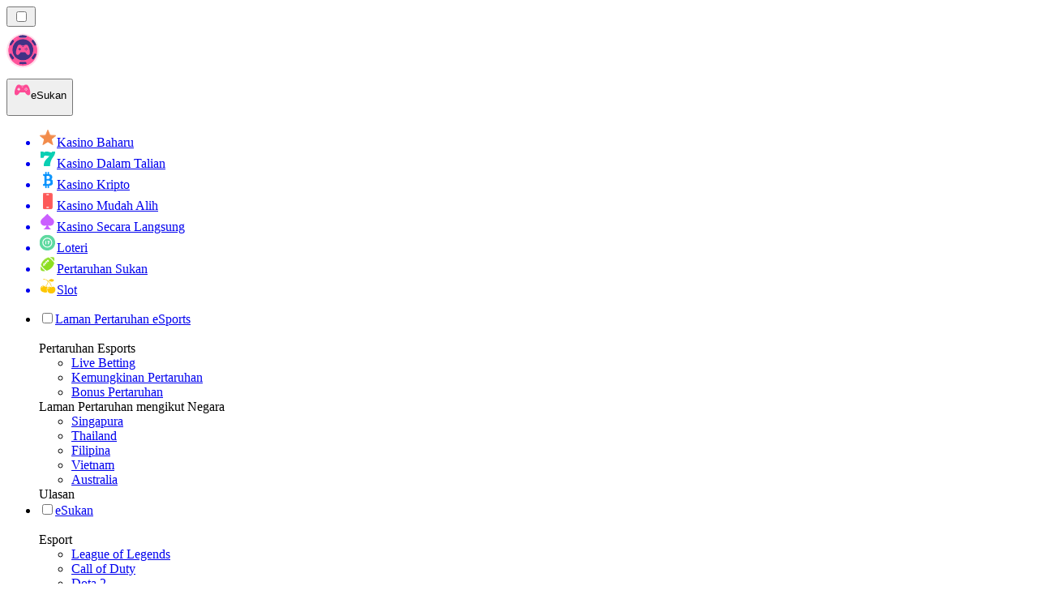

--- FILE ---
content_type: text/html; charset=utf-8
request_url: https://esport-my.com/lootbet/
body_size: 1806
content:
<meta id="__next-page-redirect" http-equiv="refresh" content="1;url=/"/><meta id="__next-page-redirect" http-equiv="refresh" content="1;url=/"/><script src="/_next/static/chunks/a6dad97d9634a72d.js?dpl=dpl_8ATNy1ftAQQUaY2hy5AjQNKjmMkw" noModule=""></script><meta charSet="utf-8"/><meta name="viewport" content="width=device-width, initial-scale=1"/><link rel="stylesheet" href="/_next/static/chunks/42e1d8eb1db31076.css?dpl=dpl_8ATNy1ftAQQUaY2hy5AjQNKjmMkw" data-precedence="next"/><link rel="stylesheet" href="/_next/static/chunks/bff08f63ccc9d2dc.css?dpl=dpl_8ATNy1ftAQQUaY2hy5AjQNKjmMkw" data-precedence="next"/><link rel="preload" as="script" fetchPriority="low" href="/_next/static/chunks/bbdef33321ed15f1.js?dpl=dpl_8ATNy1ftAQQUaY2hy5AjQNKjmMkw"/><script src="/_next/static/chunks/c76782231f2fead7.js?dpl=dpl_8ATNy1ftAQQUaY2hy5AjQNKjmMkw" async=""></script><script src="/_next/static/chunks/01a168667cc2f3ad.js?dpl=dpl_8ATNy1ftAQQUaY2hy5AjQNKjmMkw" async=""></script><script src="/_next/static/chunks/13be50bf83b6e555.js?dpl=dpl_8ATNy1ftAQQUaY2hy5AjQNKjmMkw" async=""></script><script src="/_next/static/chunks/turbopack-603b27168c0f7a04.js?dpl=dpl_8ATNy1ftAQQUaY2hy5AjQNKjmMkw" async=""></script><script src="/_next/static/chunks/ff1a16fafef87110.js?dpl=dpl_8ATNy1ftAQQUaY2hy5AjQNKjmMkw" async=""></script><script src="/_next/static/chunks/d39bad2786f469b9.js?dpl=dpl_8ATNy1ftAQQUaY2hy5AjQNKjmMkw" async=""></script><script src="/_next/static/chunks/bd7aacaa4667e337.js?dpl=dpl_8ATNy1ftAQQUaY2hy5AjQNKjmMkw" async=""></script><script src="/_next/static/chunks/02ad9db27c3e1b97.js?dpl=dpl_8ATNy1ftAQQUaY2hy5AjQNKjmMkw" async=""></script><meta name="next-size-adjust" content=""/><div hidden=""><!--$--><!--/$--></div><!--&--><!--&--><!--&--><!--&--><!--$!--><template data-dgst="NEXT_REDIRECT;replace;/;307;"></template><!--/$--><!--$!--><template data-dgst="NEXT_REDIRECT;replace;/;307;"></template><!--/$--><!--/&--><!--/&--><!--/&--><!--/&--><script src="/_next/static/chunks/bbdef33321ed15f1.js?dpl=dpl_8ATNy1ftAQQUaY2hy5AjQNKjmMkw" id="_R_" async=""></script><script>(self.__next_f=self.__next_f||[]).push([0])</script><script>self.__next_f.push([1,"1:\"$Sreact.fragment\"\n3:I[39756,[\"/_next/static/chunks/ff1a16fafef87110.js?dpl=dpl_8ATNy1ftAQQUaY2hy5AjQNKjmMkw\",\"/_next/static/chunks/d39bad2786f469b9.js?dpl=dpl_8ATNy1ftAQQUaY2hy5AjQNKjmMkw\"],\"default\"]\n4:I[37457,[\"/_next/static/chunks/ff1a16fafef87110.js?dpl=dpl_8ATNy1ftAQQUaY2hy5AjQNKjmMkw\",\"/_next/static/chunks/d39bad2786f469b9.js?dpl=dpl_8ATNy1ftAQQUaY2hy5AjQNKjmMkw\"],\"default\"]\n6:I[97367,[\"/_next/static/chunks/ff1a16fafef87110.js?dpl=dpl_8ATNy1ftAQQUaY2hy5AjQNKjmMkw\",\"/_next/static/chunks/d39bad2786f469b9.js?dpl=dpl_8ATNy1ftAQQUaY2hy5AjQNKjmMkw\"],\"OutletBoundary\"]\n7:\"$Sreact.suspense\"\n9:I[97367,[\"/_next/static/chunks/ff1a16fafef87110.js?dpl=dpl_8ATNy1ftAQQUaY2hy5AjQNKjmMkw\",\"/_next/static/chunks/d39bad2786f469b9.js?dpl=dpl_8ATNy1ftAQQUaY2hy5AjQNKjmMkw\"],\"ViewportBoundary\"]\nb:I[97367,[\"/_next/static/chunks/ff1a16fafef87110.js?dpl=dpl_8ATNy1ftAQQUaY2hy5AjQNKjmMkw\",\"/_next/static/chunks/d39bad2786f469b9.js?dpl=dpl_8ATNy1ftAQQUaY2hy5AjQNKjmMkw\"],\"MetadataBoundary\"]\nd:I[68027,[\"/_next/static/chunks/ff1a16fafef87110.js?dpl=dpl_8ATNy1ftAQQUaY2hy5AjQNKjmMkw\",\"/_next/static/chunks/d39bad2786f469b9.js?dpl=dpl_8ATNy1ftAQQUaY2hy5AjQNKjmMkw\"],\"default\"]\n:HL[\"/_next/static/chunks/42e1d8eb1db31076.css?dpl=dpl_8ATNy1ftAQQUaY2hy5AjQNKjmMkw\",\"style\"]\n:HL[\"/_next/static/media/83afe278b6a6bb3c-s.p.3a6ba036.woff2\",\"font\",{\"crossOrigin\":\"\",\"type\":\"font/woff2\"}]\n:HL[\"/_next/static/media/e8f2fbee2754df70-s.p.9b7a96b4.woff2\",\"font\",{\"crossOrigin\":\"\",\"type\":\"font/woff2\"}]\n:HL[\"/_next/static/chunks/bff08f63ccc9d2dc.css?dpl=dpl_8ATNy1ftAQQUaY2hy5AjQNKjmMkw\",\"style\"]\n"])</script><script>self.__next_f.push([1,"0:{\"P\":null,\"b\":\"gaipJqCdsk6cbVslcJk02\",\"c\":[\"\",\"lootbet\",\"\"],\"q\":\"\",\"i\":false,\"f\":[[[\"\",{\"children\":[[\"domain\",\"esport-my.com\",\"d\"],{\"children\":[[\"cacheableSearchParams\",\"%7B%22page%22%3Anull%7D\",\"d\"],{\"children\":[[\"slug\",\"lootbet\",\"c\"],{\"children\":[\"__PAGE__\",{}]}]}]}]},\"$undefined\",\"$undefined\",true],[[\"$\",\"$1\",\"c\",{\"children\":[[[\"$\",\"link\",\"0\",{\"rel\":\"stylesheet\",\"href\":\"/_next/static/chunks/42e1d8eb1db31076.css?dpl=dpl_8ATNy1ftAQQUaY2hy5AjQNKjmMkw\",\"precedence\":\"next\",\"crossOrigin\":\"$undefined\",\"nonce\":\"$undefined\"}]],\"$L2\"]}],{\"children\":[[\"$\",\"$1\",\"c\",{\"children\":[null,[\"$\",\"$L3\",null,{\"parallelRouterKey\":\"children\",\"error\":\"$undefined\",\"errorStyles\":\"$undefined\",\"errorScripts\":\"$undefined\",\"template\":[\"$\",\"$L4\",null,{}],\"templateStyles\":\"$undefined\",\"templateScripts\":\"$undefined\",\"notFound\":\"$undefined\",\"forbidden\":\"$undefined\",\"unauthorized\":\"$undefined\"}]]}],{\"children\":[[\"$\",\"$1\",\"c\",{\"children\":[null,[\"$\",\"$L3\",null,{\"parallelRouterKey\":\"children\",\"error\":\"$undefined\",\"errorStyles\":\"$undefined\",\"errorScripts\":\"$undefined\",\"template\":[\"$\",\"$L4\",null,{}],\"templateStyles\":\"$undefined\",\"templateScripts\":\"$undefined\",\"notFound\":\"$undefined\",\"forbidden\":\"$undefined\",\"unauthorized\":\"$undefined\"}]]}],{\"children\":[[\"$\",\"$1\",\"c\",{\"children\":[null,[\"$\",\"$L3\",null,{\"parallelRouterKey\":\"children\",\"error\":\"$undefined\",\"errorStyles\":\"$undefined\",\"errorScripts\":\"$undefined\",\"template\":[\"$\",\"$L4\",null,{}],\"templateStyles\":\"$undefined\",\"templateScripts\":\"$undefined\",\"notFound\":\"$undefined\",\"forbidden\":\"$undefined\",\"unauthorized\":\"$undefined\"}]]}],{\"children\":[[\"$\",\"$1\",\"c\",{\"children\":[\"$L5\",[[\"$\",\"link\",\"0\",{\"rel\":\"stylesheet\",\"href\":\"/_next/static/chunks/bff08f63ccc9d2dc.css?dpl=dpl_8ATNy1ftAQQUaY2hy5AjQNKjmMkw\",\"precedence\":\"next\",\"crossOrigin\":\"$undefined\",\"nonce\":\"$undefined\"}],[\"$\",\"script\",\"script-0\",{\"src\":\"/_next/static/chunks/bd7aacaa4667e337.js?dpl=dpl_8ATNy1ftAQQUaY2hy5AjQNKjmMkw\",\"async\":true,\"nonce\":\"$undefined\"}],[\"$\",\"script\",\"script-1\",{\"src\":\"/_next/static/chunks/02ad9db27c3e1b97.js?dpl=dpl_8ATNy1ftAQQUaY2hy5AjQNKjmMkw\",\"async\":true,\"nonce\":\"$undefined\"}]],[\"$\",\"$L6\",null,{\"children\":[\"$\",\"$7\",null,{\"name\":\"Next.MetadataOutlet\",\"children\":\"$@8\"}]}]]}],{},null,false,false]},null,false,false]},null,false,false]},null,false,false]},null,false,false],[\"$\",\"$1\",\"h\",{\"children\":[null,[\"$\",\"$L9\",null,{\"children\":\"$La\"}],[\"$\",\"div\",null,{\"hidden\":true,\"children\":[\"$\",\"$Lb\",null,{\"children\":[\"$\",\"$7\",null,{\"name\":\"Next.Metadata\",\"children\":\"$Lc\"}]}]}],[\"$\",\"meta\",null,{\"name\":\"next-size-adjust\",\"content\":\"\"}]]}],false]],\"m\":\"$undefined\",\"G\":[\"$d\",[]],\"S\":false}\n"])</script><script>self.__next_f.push([1,"2:[\"$\",\"$L3\",null,{\"parallelRouterKey\":\"children\",\"error\":\"$undefined\",\"errorStyles\":\"$undefined\",\"errorScripts\":\"$undefined\",\"template\":[\"$\",\"$L4\",null,{}],\"templateStyles\":\"$undefined\",\"templateScripts\":\"$undefined\",\"notFound\":[[[\"$\",\"title\",null,{\"children\":\"404: This page could not be found.\"}],[\"$\",\"div\",null,{\"style\":{\"fontFamily\":\"system-ui,\\\"Segoe UI\\\",Roboto,Helvetica,Arial,sans-serif,\\\"Apple Color Emoji\\\",\\\"Segoe UI Emoji\\\"\",\"height\":\"100vh\",\"textAlign\":\"center\",\"display\":\"flex\",\"flexDirection\":\"column\",\"alignItems\":\"center\",\"justifyContent\":\"center\"},\"children\":[\"$\",\"div\",null,{\"children\":[[\"$\",\"style\",null,{\"dangerouslySetInnerHTML\":{\"__html\":\"body{color:#000;background:#fff;margin:0}.next-error-h1{border-right:1px solid rgba(0,0,0,.3)}@media (prefers-color-scheme:dark){body{color:#fff;background:#000}.next-error-h1{border-right:1px solid rgba(255,255,255,.3)}}\"}}],[\"$\",\"h1\",null,{\"className\":\"next-error-h1\",\"style\":{\"display\":\"inline-block\",\"margin\":\"0 20px 0 0\",\"padding\":\"0 23px 0 0\",\"fontSize\":24,\"fontWeight\":500,\"verticalAlign\":\"top\",\"lineHeight\":\"49px\"},\"children\":404}],[\"$\",\"div\",null,{\"style\":{\"display\":\"inline-block\"},\"children\":[\"$\",\"h2\",null,{\"style\":{\"fontSize\":14,\"fontWeight\":400,\"lineHeight\":\"49px\",\"margin\":0},\"children\":\"This page could not be found.\"}]}]]}]}]],[]],\"forbidden\":\"$undefined\",\"unauthorized\":\"$undefined\"}]\n"])</script><script>self.__next_f.push([1,"5:[\"$\",\"$7\",null,{\"children\":\"$Le\"}]\na:[[\"$\",\"meta\",\"0\",{\"charSet\":\"utf-8\"}],[\"$\",\"meta\",\"1\",{\"name\":\"viewport\",\"content\":\"width=device-width, initial-scale=1\"}]]\n"])</script><script>self.__next_f.push([1,"8:E{\"digest\":\"NEXT_REDIRECT;replace;/;307;\"}\n"])</script><script>self.__next_f.push([1,"c:null\n"])</script><script>self.__next_f.push([1,"e:E{\"digest\":\"NEXT_REDIRECT;replace;/;307;\"}\n"])</script></body></html>

--- FILE ---
content_type: text/html; charset=utf-8
request_url: https://esport-my.com/
body_size: 56465
content:
<!DOCTYPE html><html lang="ms" data-theme="esports" dir="ltr"><head><meta charSet="utf-8"/><meta name="viewport" content="width=device-width, initial-scale=1"/><link rel="preload" as="image" imageSrcSet="/_next/image/?url=%2F_static%2Fassets%2Fcharacters%2Fesports%2Fgame-type.svg&amp;w=640&amp;q=75&amp;dpl=dpl_8ATNy1ftAQQUaY2hy5AjQNKjmMkw 1x, /_next/image/?url=%2F_static%2Fassets%2Fcharacters%2Fesports%2Fgame-type.svg&amp;w=1200&amp;q=75&amp;dpl=dpl_8ATNy1ftAQQUaY2hy5AjQNKjmMkw 2x"/><link rel="preload" as="image" imageSrcSet="/_next/image/?url=%2F_static%2Fassets%2Fcharacters%2Fesports%2Flogo.svg&amp;w=256&amp;q=75&amp;dpl=dpl_8ATNy1ftAQQUaY2hy5AjQNKjmMkw 1x, /_next/image/?url=%2F_static%2Fassets%2Fcharacters%2Fesports%2Flogo.svg&amp;w=640&amp;q=75&amp;dpl=dpl_8ATNy1ftAQQUaY2hy5AjQNKjmMkw 2x"/><link rel="preload" as="image" imageSrcSet="/_next/image/?url=%2F_static%2Fassets%2Fcharacters%2Fesports%2FselectorLogo.svg&amp;w=32&amp;q=75&amp;dpl=dpl_8ATNy1ftAQQUaY2hy5AjQNKjmMkw 1x, /_next/image/?url=%2F_static%2Fassets%2Fcharacters%2Fesports%2FselectorLogo.svg&amp;w=48&amp;q=75&amp;dpl=dpl_8ATNy1ftAQQUaY2hy5AjQNKjmMkw 2x"/><link rel="stylesheet" href="/_next/static/chunks/42e1d8eb1db31076.css?dpl=dpl_8ATNy1ftAQQUaY2hy5AjQNKjmMkw" data-precedence="next"/><link rel="stylesheet" href="/_next/static/chunks/bff08f63ccc9d2dc.css?dpl=dpl_8ATNy1ftAQQUaY2hy5AjQNKjmMkw" data-precedence="next"/><link rel="preload" as="script" fetchPriority="low" href="/_next/static/chunks/bbdef33321ed15f1.js?dpl=dpl_8ATNy1ftAQQUaY2hy5AjQNKjmMkw"/><script src="/_next/static/chunks/c76782231f2fead7.js?dpl=dpl_8ATNy1ftAQQUaY2hy5AjQNKjmMkw" async=""></script><script src="/_next/static/chunks/01a168667cc2f3ad.js?dpl=dpl_8ATNy1ftAQQUaY2hy5AjQNKjmMkw" async=""></script><script src="/_next/static/chunks/13be50bf83b6e555.js?dpl=dpl_8ATNy1ftAQQUaY2hy5AjQNKjmMkw" async=""></script><script src="/_next/static/chunks/turbopack-603b27168c0f7a04.js?dpl=dpl_8ATNy1ftAQQUaY2hy5AjQNKjmMkw" async=""></script><script src="/_next/static/chunks/ff1a16fafef87110.js?dpl=dpl_8ATNy1ftAQQUaY2hy5AjQNKjmMkw" async=""></script><script src="/_next/static/chunks/d39bad2786f469b9.js?dpl=dpl_8ATNy1ftAQQUaY2hy5AjQNKjmMkw" async=""></script><script src="/_next/static/chunks/bd7aacaa4667e337.js?dpl=dpl_8ATNy1ftAQQUaY2hy5AjQNKjmMkw" async=""></script><script src="/_next/static/chunks/02ad9db27c3e1b97.js?dpl=dpl_8ATNy1ftAQQUaY2hy5AjQNKjmMkw" async=""></script><meta name="next-size-adjust" content=""/><title>EsporTranker - Panduan Lengkap Anda untuk Pertaruhan eSports 2026</title><meta name="description" content="EsporTranker adalah panduan all-in-one anda untuk pertaruhan eSports. Terokai platform yang dipercayai, bonus teratas, dan ulasan pakar untuk meningkatkan pengalaman pertaruhan anda."/><link rel="canonical" href="https://esport-my.com/"/><link rel="alternate" hrefLang="x-default" href="https://esportranker.com"/><link rel="alternate" hrefLang="sv" href="https://esportranking.se"/><link rel="alternate" hrefLang="es-AR" href="https://apuestasesports.com.ar"/><link rel="alternate" hrefLang="en-IN" href="https://esportsbettingranker.in"/><link rel="alternate" hrefLang="en-NG" href="https://esportsbetting-ng.com"/><link rel="alternate" hrefLang="es-PE" href="https://apuestasesports.pe"/><link rel="alternate" hrefLang="en" href="https://esportranker.com"/><link rel="alternate" hrefLang="pt" href="https://esportbetting.com.br"/><link rel="alternate" hrefLang="fr" href="https://e-sportsfrance.com"/><link rel="alternate" hrefLang="th" href="https://esportbetting-th.com"/><link rel="alternate" hrefLang="da" href="https://esportsvaeddemal.dk"/><link rel="alternate" hrefLang="uk" href="https://esportsbetting-ua.com"/><link rel="alternate" hrefLang="en-ZA" href="https://esportbetting.co.za"/><link rel="alternate" hrefLang="pl" href="https://e-sportbetting.pl"/><link rel="alternate" hrefLang="en-ZW" href="https://esportranker-zw.com"/><link rel="alternate" hrefLang="fi" href="https://esportfinland.com"/><link rel="alternate" hrefLang="en-PK" href="https://esport-pk.com/en/"/><link rel="alternate" hrefLang="it" href="https://esportbetting.it"/><link rel="alternate" hrefLang="am" href="https://esportranker-et.com"/><link rel="alternate" hrefLang="id" href="https://esportbetting-id.com"/><link rel="alternate" hrefLang="fr-BE" href="https://esportwetten.be/fr/"/><link rel="alternate" hrefLang="tr" href="https://e-sportsturkey.com"/><link rel="alternate" hrefLang="es-CO" href="https://apuestasesports.co"/><link rel="alternate" hrefLang="lv" href="https://esportbetting.lv"/><link rel="alternate" hrefLang="zh" href="https://esport-cn.com"/><link rel="alternate" hrefLang="es" href="https://esportbetting.es"/><link rel="alternate" hrefLang="en-PH" href="https://esportsbetting-ph.com"/><link rel="alternate" hrefLang="bn" href="https://esports-bd.com"/><link rel="alternate" hrefLang="ur-PK" href="https://esport-pk.com"/><link rel="alternate" hrefLang="mk" href="https://esportranker-mk.com"/><link rel="alternate" hrefLang="de" href="https://esportranking.de"/><link rel="alternate" hrefLang="en-RW" href="https://esportranker-rw.com"/><link rel="alternate" hrefLang="ro" href="https://esportbetting.ro"/><link rel="alternate" hrefLang="vi" href="https://e-sportbetting-vn.com"/><link rel="alternate" hrefLang="km" href="https://esportsbetting-kh.com"/><link rel="alternate" hrefLang="el" href="https://esportbetting.gr"/><link rel="alternate" hrefLang="sl" href="https://esportranker-si.com"/><link rel="alternate" hrefLang="ja" href="https://esportsbetting.jp"/><link rel="alternate" hrefLang="es-VE" href="https://apuestasesports.com.ve"/><link rel="alternate" hrefLang="pt-AO" href="https://esportranker-ao.com"/><link rel="alternate" hrefLang="es-PY" href="https://apuestasesports.com.py"/><link rel="alternate" hrefLang="es-EC" href="https://apuestasesports.ec"/><link rel="alternate" hrefLang="ko" href="https://e-sportskorea.com"/><link rel="alternate" hrefLang="en-GB" href="https://esportranking.co.uk"/><link rel="alternate" hrefLang="en-GH" href="https://esportranker-gh.com"/><link rel="alternate" hrefLang="sq" href="https://esportranker-al.com"/><link rel="alternate" hrefLang="sr" href="https://esportranker-rs.com"/><link rel="alternate" hrefLang="ru" href="https://esportrussia.com"/><link rel="alternate" hrefLang="si" href="https://esports-lk.com"/><link rel="alternate" hrefLang="bs" href="https://esportranker-ba.com"/><link rel="alternate" hrefLang="en-IE" href="https://esportranker.ie"/><link rel="alternate" hrefLang="en-SG" href="https://esports-sg.com"/><link rel="alternate" hrefLang="en-KE" href="https://esportsbetting-ke.com"/><link rel="alternate" hrefLang="et" href="https://esportbetting.ee"/><link rel="alternate" hrefLang="lt" href="https://esportbetting.lt"/><link rel="alternate" hrefLang="bg" href="https://e-sport.bg"/><link rel="alternate" hrefLang="en-CA" href="https://esportbet.ca"/><link rel="alternate" hrefLang="zh-Hans-SG" href="https://esports-sg.com/zh/"/><link rel="alternate" hrefLang="hr" href="https://esportranker-hr.com"/><link rel="alternate" hrefLang="de-AT" href="https://esportswetten.at"/><link rel="alternate" hrefLang="es-MX" href="https://apuestasesports.mx"/><link rel="alternate" hrefLang="hu" href="https://esportfogadas.com"/><link rel="alternate" hrefLang="pt-PT" href="https://e-sport.pt"/><link rel="alternate" hrefLang="en-NZ" href="https://esportbetting.co.nz"/><link rel="alternate" hrefLang="fr-CA" href="https://esportbet.ca/fr/"/><link rel="alternate" hrefLang="es-UY" href="https://apuestasesports.uy"/><link rel="alternate" hrefLang="es-CL" href="https://apuestasesports.cl"/><link rel="alternate" hrefLang="nl-BE" href="https://esportwetten.be"/><link rel="alternate" hrefLang="cs" href="https://esportbetting.cz"/><link rel="alternate" hrefLang="ar" href="https://esportarabic.com"/><link rel="alternate" hrefLang="nl" href="https://esportranker.nl"/><link rel="alternate" hrefLang="nb" href="https://e-sportnorge.com"/><link rel="alternate" hrefLang="sk" href="https://esportbetting.sk"/><link rel="alternate" hrefLang="en-ZM" href="https://esportranker-zm.com"/><meta property="og:title" content="EsporTranker - Panduan Lengkap Anda untuk Pertaruhan eSports 2026"/><meta property="og:description" content="EsporTranker adalah panduan all-in-one anda untuk pertaruhan eSports. Terokai platform yang dipercayai, bonus teratas, dan ulasan pakar untuk meningkatkan pengalaman pertaruhan anda."/><meta property="og:url" content="https://esport-my.com/"/><meta property="og:site_name" content="Esport-my.com"/><meta property="og:locale" content="ms"/><meta property="og:image" content="https://res.cloudinary.com/wdnetwork/image/upload/v1737364201/wdn-solutions/allan/networks/rec4tMkSLWxeAanU9/esportranker-your-1-source-nwbxo.png"/><meta property="og:type" content="article"/><meta name="twitter:card" content="summary_large_image"/><meta name="twitter:title" content="EsporTranker - Panduan Lengkap Anda untuk Pertaruhan eSports 2026"/><meta name="twitter:description" content="EsporTranker adalah panduan all-in-one anda untuk pertaruhan eSports. Terokai platform yang dipercayai, bonus teratas, dan ulasan pakar untuk meningkatkan pengalaman pertaruhan anda."/><meta name="twitter:image" content="https://res.cloudinary.com/wdnetwork/image/upload/v1737364201/wdn-solutions/allan/networks/rec4tMkSLWxeAanU9/esportranker-your-1-source-nwbxo.png"/><link rel="icon" href="https://res.cloudinary.com/wdnetwork/image/upload/v1760687952/wdn-solutions/allan/networks/rec4tMkSLWxeAanU9/dwfszztfrrnyguqlutvx.png"/><script>
            rudderanalytics = window.rudderanalytics = [];
            for (var methods = ["load", "page", "track", "identify", "alias", "group", "ready", "reset", "getAnonymousId", "setAnonymousId"], i = 0; i < methods.length; i++) {
                var method = methods[i];
                rudderanalytics[method] = function(a) {
                    return function() {
                        rudderanalytics.push([a].concat(Array.prototype.slice.call(arguments)))
                    }
                }(method)
            };</script><script type="text/javascript">
        !function(){"use strict";window.RudderSnippetVersion="3.2.0";var e="rudderanalytics";window[e]||(window[e]=[])
        ;var rudderanalytics=window[e];if(Array.isArray(rudderanalytics)){
        if(true===rudderanalytics.snippetExecuted&&window.console&&console.error){
        console.error("RudderStack JavaScript SDK snippet included more than once.")}else{rudderanalytics.snippetExecuted=true,
        window.rudderAnalyticsBuildType="legacy";var sdkBaseUrl="https://cdn.xstat.org";var sdkVersion="v3"
        ;var sdkFileName="rsa.min.js";var scriptLoadingMode="async"
        ;var r=["setDefaultInstanceKey","load","ready","page","track","identify","alias","group","reset","setAnonymousId","startSession","endSession","consent","addCustomIntegration"]
        ;for(var n=0;n<r.length;n++){var t=r[n];rudderanalytics[t]=function(r){return function(){var n
        ;Array.isArray(window[e])?rudderanalytics.push([r].concat(Array.prototype.slice.call(arguments))):null===(n=window[e][r])||void 0===n||n.apply(window[e],arguments)
        }}(t)}try{
        new Function('class Test{field=()=>{};test({prop=[]}={}){return prop?(prop?.property??[...prop]):import("");}}'),
        window.rudderAnalyticsBuildType="modern"}catch(i){}var d=document.head||document.getElementsByTagName("head")[0]
        ;var o=document.body||document.getElementsByTagName("body")[0];window.rudderAnalyticsAddScript=function(e,r,n){
        var t=document.createElement("script");t.src=e,t.setAttribute("data-loader","RS_JS_SDK"),r&&n&&t.setAttribute(r,n),
        "async"===scriptLoadingMode?t.async=true:"defer"===scriptLoadingMode&&(t.defer=true),
        d?d.insertBefore(t,d.firstChild):o.insertBefore(t,o.firstChild)},window.rudderAnalyticsMount=function(){!function(){
        if("undefined"==typeof globalThis){var e;var r=function getGlobal(){
        return"undefined"!=typeof self?self:"undefined"!=typeof window?window:null}();r&&Object.defineProperty(r,"globalThis",{
        value:r,configurable:true})}
        }(),window.rudderAnalyticsAddScript("".concat(sdkBaseUrl,"/").concat(sdkVersion,"/").concat(window.rudderAnalyticsBuildType,"/").concat(sdkFileName),"data-rsa-write-key","2meh7uI0DvjDHZteK8vantlqj47")
        },
        "undefined"==typeof Promise||"undefined"==typeof globalThis?window.rudderAnalyticsAddScript("https://polyfill-fastly.io/v3/polyfill.min.js?version=3.111.0&features=Symbol%2CPromise&callback=rudderAnalyticsMount"):window.rudderAnalyticsMount()
        ;var loadOptions={pluginsSDKBaseURL: "https://cdn.xstat.org/v3/modern/plugins", destSDKBaseURL: "https://cdn.xstat.org/v3/modern/js-integrations", configUrl: "https://api.xstat.org"};rudderanalytics.load("2meh7uI0DvjDHZteK8vantlqj47","https://dataplane.xstat.org",loadOptions)}}}();
        </script><script src="/_next/static/chunks/a6dad97d9634a72d.js?dpl=dpl_8ATNy1ftAQQUaY2hy5AjQNKjmMkw" noModule=""></script></head><body class="inter_fea38105-module__7KR6oa__variable montserrat_43b7b7a9-module__wUOlla__variable bg-bg-tertiary min-h-screen"><div hidden=""><!--$--><!--/$--></div><!--&--><!--&--><!--&--><!--$--><!--html--><!--head--><!--body--><script id="websiteSchema" type="application/ld+json">{"@context":"https://schema.org","@type":"WebSite","copyrightYear":"2024-05-15","name":"esport-my.com","url":"https://esport-my.com","discussionUrl":"https://esport-my.com","mainEntityOfPage":"https://esport-my.com","isAccessibleForFree":true,"alternateName":"kasinoRank","thumbnailUrl":"https://esport-my.com/_static/assets/characters/esports/logo.svg","description":"EsporTranker adalah panduan all-in-one anda untuk pertaruhan eSports. Terokai platform yang dipercayai, bonus teratas, dan ulasan pakar untuk meningkatkan pengalaman pertaruhan anda.","copyrightHolder":{"@type":"Organization","name":"kasinoRank"},"sourceOrganization":{"@type":"Organization","foundingDate":"2024-05-15","legalName":"kasinoRank","name":"kasinoRank","url":"https://esport-my.com","logo":"https://esport-my.com/_static/assets/characters/esports/logo.svg"},"inLanguage":"ms"}</script><script id="organizationSchema" type="application/ld+json">{"@context":"https://schema.org","@type":"Organization","url":"https://esport-my.com","logo":"https://esport-my.com/_static/assets/characters/esports/logo.svg"}</script><!--$--><!--$--><!--/$--><!--$?--><template id="B:0"></template><!--/$--><!--/$--><header class="laptop:sticky laptop:top-0 bg-bg-primary laptop:pb-2 relative z-50 w-full pb-2"><div class="tablet:max-w-[768px] laptop:max-w-[1024px] desktop:max-w-[1220px] tablet:px-0 mx-auto px-5 laptop:relative laptop:pt-[10px] laptop:grid-cols-[auto_1fr] laptop:grid-rows-[auto_auto] grid w-full grid-cols-3 items-center pt-2"><div class="laptop:hidden peer/hamburger flex items-center justify-start"><button type="button"><label for="hamburger" aria-label="Open menu" class="bg-bg-secondary/50 hover:bg-bg-secondary/70 has-[:checked]:bg-bg-secondary/50 relative flex h-[40px] w-[40px] cursor-pointer items-center justify-center rounded-md p-[5.5px_5px]"><div class="relative flex h-[10px] w-[14px] flex-col items-start gap-[2px]"><input type="checkbox" id="hamburger" class="peer hidden"/><span class="absolute top-0 h-[2px] w-full origin-center rounded-[26.71px] bg-white/70 transition-all duration-300 ease-out peer-checked:top-1/2 peer-checked:-translate-y-1/2 peer-checked:rotate-45"></span><span class="absolute top-[4px] h-[2px] w-full origin-center rounded-[26.71px] bg-white/70 transition-all duration-300 ease-out peer-checked:top-1/2 peer-checked:-translate-y-1/2 peer-checked:opacity-0"></span><span class="absolute top-[8px] h-[2px] w-full origin-center rounded-[26.71px] bg-white/70 transition-all duration-300 ease-out peer-checked:top-1/2 peer-checked:-translate-y-1/2 peer-checked:-rotate-45"></span></div></label></button></div><div class="laptop:row-span-2 laptop:justify-start flex items-center justify-center"><a href="/"><img alt="logo" width="250" height="60" decoding="async" data-nimg="1" class="desktop:w-[253px] desktop:h-[60px] laptop:w-[190px] laptop:max-w-[190px] laptop:h-[80px] laptop:object-left laptop:mt-0 h-[60px] w-[165px] max-w-[165px] object-contain object-center desktop:max-w-[var(--logo-w-desktop)]" style="color:transparent;object-fit:contain;object-position:left;--logo-w-desktop:250px" srcSet="/_next/image/?url=%2F_static%2Fassets%2Fcharacters%2Fesports%2Flogo.svg&amp;w=256&amp;q=75&amp;dpl=dpl_8ATNy1ftAQQUaY2hy5AjQNKjmMkw 1x, /_next/image/?url=%2F_static%2Fassets%2Fcharacters%2Fesports%2Flogo.svg&amp;w=640&amp;q=75&amp;dpl=dpl_8ATNy1ftAQQUaY2hy5AjQNKjmMkw 2x" src="/_next/image/?url=%2F_static%2Fassets%2Fcharacters%2Fesports%2Flogo.svg&amp;w=640&amp;q=75&amp;dpl=dpl_8ATNy1ftAQQUaY2hy5AjQNKjmMkw"/></a></div><div class="flex items-center justify-end gap-3"><div class="relative laptop:flex hidden w-auto min-w-[177px]"><button type="button" class="group flex h-[40px] w-full cursor-pointer items-center justify-between rounded-[4px] px-3 py-[6px] transition-colors bg-bg-secondary/50 hover:bg-bg-secondary/70"><div class="flex items-center"><img alt="selected eSukan logo" width="22" height="22" decoding="async" data-nimg="1" class="laptop:w-[22px] laptop:h-[22px] h-[20px] w-[20px] ltr:ml-0 ltr:mr-2 rtl:ml-2 rtl:mr-0" style="color:transparent" srcSet="/_next/image/?url=%2F_static%2Fassets%2Fcharacters%2Fesports%2FselectorLogo.svg&amp;w=32&amp;q=75&amp;dpl=dpl_8ATNy1ftAQQUaY2hy5AjQNKjmMkw 1x, /_next/image/?url=%2F_static%2Fassets%2Fcharacters%2Fesports%2FselectorLogo.svg&amp;w=48&amp;q=75&amp;dpl=dpl_8ATNy1ftAQQUaY2hy5AjQNKjmMkw 2x" src="/_next/image/?url=%2F_static%2Fassets%2Fcharacters%2Fesports%2FselectorLogo.svg&amp;w=48&amp;q=75&amp;dpl=dpl_8ATNy1ftAQQUaY2hy5AjQNKjmMkw"/><span class="text-white/80 hover:text-white laptop:block laptop:text-sm whitespace-nowrap text-left text-xs ltr:ml-1 ltr:mr-0 rtl:ml-0 rtl:mr-1 hidden">eSukan</span></div><svg width="6" height="10" viewBox="0 0 6 10" fill="none" xmlns="http://www.w3.org/2000/svg" size="4" class="fill-white h-[8px] w-[8px] rotate-90 transition-transform duration-200 ltr:ml-[5px] rtl:mr-[5px]"><path d="M6 5C6 5.24845 5.87565 5.49689 5.7513 5.62112L1.64767 9.7205C1.27461 10.0932 0.65285 10.0932 0.279793 9.7205C-0.0932643 9.34783 -0.0932643 8.72671 0.279793 8.35404L3.63731 5L0.279792 1.64596C-0.0932646 1.27329 -0.0932647 0.652175 0.279792 0.279504C0.652849 -0.0931673 1.27461 -0.0931674 1.64767 0.279504L5.62694 4.25466C5.87565 4.50311 6 4.75155 6 5Z"></path></svg></button><ul class="bg-bg-secondary absolute z-40 mt-1 rounded-[4px] shadow-lg ltr:right-0 rtl:left-0 max-h-[60vh] overflow-y-scroll w-[177px] py-2 pl-1 flex-col gap-2 hidden" role="menu" tabindex="0"><a href="https://barucasinos.com" target="_self" rel="noopener"><li class="text-white/80 hover:text-white caption-2 whitespace-nowrap border-b-white/10 p-2 first:rounded-tl-[4px] first:rounded-tr-[4px] last:rounded-bl-[4px] last:rounded-br-[4px] hover:cursor-pointer [&amp;:not(:last-child)]:border-b-[1px] bg-transparent group"><div class="flex items-center"><img alt="Kasino Baharu logo" loading="lazy" width="22" height="22" decoding="async" data-nimg="1" class="laptop:w-[22px] laptop:h-[22px] h-[20px] w-[20px] opacity-80 group-hover:opacity-100" style="color:transparent" srcSet="/_next/image/?url=%2F_static%2Fassets%2Fcharacters%2Fnew%2FselectorLogo.svg&amp;w=32&amp;q=75&amp;dpl=dpl_8ATNy1ftAQQUaY2hy5AjQNKjmMkw 1x, /_next/image/?url=%2F_static%2Fassets%2Fcharacters%2Fnew%2FselectorLogo.svg&amp;w=48&amp;q=75&amp;dpl=dpl_8ATNy1ftAQQUaY2hy5AjQNKjmMkw 2x" src="/_next/image/?url=%2F_static%2Fassets%2Fcharacters%2Fnew%2FselectorLogo.svg&amp;w=48&amp;q=75&amp;dpl=dpl_8ATNy1ftAQQUaY2hy5AjQNKjmMkw"/><span class="ltr:ml-2 rtl:mr-2">Kasino Baharu</span></div></li></a><a href="https://onlinecasino-my.com" target="_self" rel="noopener"><li class="text-white/80 hover:text-white caption-2 whitespace-nowrap border-b-white/10 p-2 first:rounded-tl-[4px] first:rounded-tr-[4px] last:rounded-bl-[4px] last:rounded-br-[4px] hover:cursor-pointer [&amp;:not(:last-child)]:border-b-[1px] bg-transparent group"><div class="flex items-center"><img alt="Kasino Dalam Talian logo" loading="lazy" width="22" height="22" decoding="async" data-nimg="1" class="laptop:w-[22px] laptop:h-[22px] h-[20px] w-[20px] opacity-80 group-hover:opacity-100" style="color:transparent" srcSet="/_next/image/?url=%2F_static%2Fassets%2Fcharacters%2Fonline%2FselectorLogo.svg&amp;w=32&amp;q=75&amp;dpl=dpl_8ATNy1ftAQQUaY2hy5AjQNKjmMkw 1x, /_next/image/?url=%2F_static%2Fassets%2Fcharacters%2Fonline%2FselectorLogo.svg&amp;w=48&amp;q=75&amp;dpl=dpl_8ATNy1ftAQQUaY2hy5AjQNKjmMkw 2x" src="/_next/image/?url=%2F_static%2Fassets%2Fcharacters%2Fonline%2FselectorLogo.svg&amp;w=48&amp;q=75&amp;dpl=dpl_8ATNy1ftAQQUaY2hy5AjQNKjmMkw"/><span class="ltr:ml-2 rtl:mr-2">Kasino Dalam Talian</span></div></li></a><a href="https://cryptocasinos-my.com" target="_self" rel="noopener"><li class="text-white/80 hover:text-white caption-2 whitespace-nowrap border-b-white/10 p-2 first:rounded-tl-[4px] first:rounded-tr-[4px] last:rounded-bl-[4px] last:rounded-br-[4px] hover:cursor-pointer [&amp;:not(:last-child)]:border-b-[1px] bg-transparent group"><div class="flex items-center"><img alt="Kasino Kripto logo" loading="lazy" width="22" height="22" decoding="async" data-nimg="1" class="laptop:w-[22px] laptop:h-[22px] h-[20px] w-[20px] opacity-80 group-hover:opacity-100" style="color:transparent" srcSet="/_next/image/?url=%2F_static%2Fassets%2Fcharacters%2Fcrypto%2FselectorLogo.svg&amp;w=32&amp;q=75&amp;dpl=dpl_8ATNy1ftAQQUaY2hy5AjQNKjmMkw 1x, /_next/image/?url=%2F_static%2Fassets%2Fcharacters%2Fcrypto%2FselectorLogo.svg&amp;w=48&amp;q=75&amp;dpl=dpl_8ATNy1ftAQQUaY2hy5AjQNKjmMkw 2x" src="/_next/image/?url=%2F_static%2Fassets%2Fcharacters%2Fcrypto%2FselectorLogo.svg&amp;w=48&amp;q=75&amp;dpl=dpl_8ATNy1ftAQQUaY2hy5AjQNKjmMkw"/><span class="ltr:ml-2 rtl:mr-2">Kasino Kripto</span></div></li></a><a href="https://mobilecasino-my.com" target="_self" rel="noopener"><li class="text-white/80 hover:text-white caption-2 whitespace-nowrap border-b-white/10 p-2 first:rounded-tl-[4px] first:rounded-tr-[4px] last:rounded-bl-[4px] last:rounded-br-[4px] hover:cursor-pointer [&amp;:not(:last-child)]:border-b-[1px] bg-transparent group"><div class="flex items-center"><img alt="Kasino Mudah Alih logo" loading="lazy" width="22" height="22" decoding="async" data-nimg="1" class="laptop:w-[22px] laptop:h-[22px] h-[20px] w-[20px] opacity-80 group-hover:opacity-100" style="color:transparent" srcSet="/_next/image/?url=%2F_static%2Fassets%2Fcharacters%2Fmobile%2FselectorLogo.svg&amp;w=32&amp;q=75&amp;dpl=dpl_8ATNy1ftAQQUaY2hy5AjQNKjmMkw 1x, /_next/image/?url=%2F_static%2Fassets%2Fcharacters%2Fmobile%2FselectorLogo.svg&amp;w=48&amp;q=75&amp;dpl=dpl_8ATNy1ftAQQUaY2hy5AjQNKjmMkw 2x" src="/_next/image/?url=%2F_static%2Fassets%2Fcharacters%2Fmobile%2FselectorLogo.svg&amp;w=48&amp;q=75&amp;dpl=dpl_8ATNy1ftAQQUaY2hy5AjQNKjmMkw"/><span class="ltr:ml-2 rtl:mr-2">Kasino Mudah Alih</span></div></li></a><a href="https://livecasino-my.com" target="_self" rel="noopener"><li class="text-white/80 hover:text-white caption-2 whitespace-nowrap border-b-white/10 p-2 first:rounded-tl-[4px] first:rounded-tr-[4px] last:rounded-bl-[4px] last:rounded-br-[4px] hover:cursor-pointer [&amp;:not(:last-child)]:border-b-[1px] bg-transparent group"><div class="flex items-center"><img alt="Kasino Secara Langsung logo" loading="lazy" width="22" height="22" decoding="async" data-nimg="1" class="laptop:w-[22px] laptop:h-[22px] h-[20px] w-[20px] opacity-80 group-hover:opacity-100" style="color:transparent" srcSet="/_next/image/?url=%2F_static%2Fassets%2Fcharacters%2Flive%2FselectorLogo.svg&amp;w=32&amp;q=75&amp;dpl=dpl_8ATNy1ftAQQUaY2hy5AjQNKjmMkw 1x, /_next/image/?url=%2F_static%2Fassets%2Fcharacters%2Flive%2FselectorLogo.svg&amp;w=48&amp;q=75&amp;dpl=dpl_8ATNy1ftAQQUaY2hy5AjQNKjmMkw 2x" src="/_next/image/?url=%2F_static%2Fassets%2Fcharacters%2Flive%2FselectorLogo.svg&amp;w=48&amp;q=75&amp;dpl=dpl_8ATNy1ftAQQUaY2hy5AjQNKjmMkw"/><span class="ltr:ml-2 rtl:mr-2">Kasino Secara Langsung</span></div></li></a><a href="https://lotto-my.com" target="_self" rel="noopener"><li class="text-white/80 hover:text-white caption-2 whitespace-nowrap border-b-white/10 p-2 first:rounded-tl-[4px] first:rounded-tr-[4px] last:rounded-bl-[4px] last:rounded-br-[4px] hover:cursor-pointer [&amp;:not(:last-child)]:border-b-[1px] bg-transparent group"><div class="flex items-center"><img alt="Loteri logo" loading="lazy" width="22" height="22" decoding="async" data-nimg="1" class="laptop:w-[22px] laptop:h-[22px] h-[20px] w-[20px] opacity-80 group-hover:opacity-100" style="color:transparent" srcSet="/_next/image/?url=%2F_static%2Fassets%2Fcharacters%2Flotto%2FselectorLogo.svg&amp;w=32&amp;q=75&amp;dpl=dpl_8ATNy1ftAQQUaY2hy5AjQNKjmMkw 1x, /_next/image/?url=%2F_static%2Fassets%2Fcharacters%2Flotto%2FselectorLogo.svg&amp;w=48&amp;q=75&amp;dpl=dpl_8ATNy1ftAQQUaY2hy5AjQNKjmMkw 2x" src="/_next/image/?url=%2F_static%2Fassets%2Fcharacters%2Flotto%2FselectorLogo.svg&amp;w=48&amp;q=75&amp;dpl=dpl_8ATNy1ftAQQUaY2hy5AjQNKjmMkw"/><span class="ltr:ml-2 rtl:mr-2">Loteri</span></div></li></a><a href="https://sportbetting-my.com" target="_self" rel="noopener"><li class="text-white/80 hover:text-white caption-2 whitespace-nowrap border-b-white/10 p-2 first:rounded-tl-[4px] first:rounded-tr-[4px] last:rounded-bl-[4px] last:rounded-br-[4px] hover:cursor-pointer [&amp;:not(:last-child)]:border-b-[1px] bg-transparent group"><div class="flex items-center"><img alt="Pertaruhan Sukan logo" loading="lazy" width="22" height="22" decoding="async" data-nimg="1" class="laptop:w-[22px] laptop:h-[22px] h-[20px] w-[20px] opacity-80 group-hover:opacity-100" style="color:transparent" srcSet="/_next/image/?url=%2F_static%2Fassets%2Fcharacters%2Fbetting%2FselectorLogo.svg&amp;w=32&amp;q=75&amp;dpl=dpl_8ATNy1ftAQQUaY2hy5AjQNKjmMkw 1x, /_next/image/?url=%2F_static%2Fassets%2Fcharacters%2Fbetting%2FselectorLogo.svg&amp;w=48&amp;q=75&amp;dpl=dpl_8ATNy1ftAQQUaY2hy5AjQNKjmMkw 2x" src="/_next/image/?url=%2F_static%2Fassets%2Fcharacters%2Fbetting%2FselectorLogo.svg&amp;w=48&amp;q=75&amp;dpl=dpl_8ATNy1ftAQQUaY2hy5AjQNKjmMkw"/><span class="ltr:ml-2 rtl:mr-2">Pertaruhan Sukan</span></div></li></a><a href="https://slotsrank-my.com" target="_self" rel="noopener"><li class="text-white/80 hover:text-white caption-2 whitespace-nowrap border-b-white/10 p-2 first:rounded-tl-[4px] first:rounded-tr-[4px] last:rounded-bl-[4px] last:rounded-br-[4px] hover:cursor-pointer [&amp;:not(:last-child)]:border-b-[1px] bg-transparent group"><div class="flex items-center"><img alt="Slot logo" loading="lazy" width="22" height="22" decoding="async" data-nimg="1" class="laptop:w-[22px] laptop:h-[22px] h-[20px] w-[20px] opacity-80 group-hover:opacity-100" style="color:transparent" srcSet="/_next/image/?url=%2F_static%2Fassets%2Fcharacters%2Fslots%2FselectorLogo.svg&amp;w=32&amp;q=75&amp;dpl=dpl_8ATNy1ftAQQUaY2hy5AjQNKjmMkw 1x, /_next/image/?url=%2F_static%2Fassets%2Fcharacters%2Fslots%2FselectorLogo.svg&amp;w=48&amp;q=75&amp;dpl=dpl_8ATNy1ftAQQUaY2hy5AjQNKjmMkw 2x" src="/_next/image/?url=%2F_static%2Fassets%2Fcharacters%2Fslots%2FselectorLogo.svg&amp;w=48&amp;q=75&amp;dpl=dpl_8ATNy1ftAQQUaY2hy5AjQNKjmMkw"/><span class="ltr:ml-2 rtl:mr-2">Slot</span></div></li></a></ul></div></div><div class="bg-bg-primary animate-in slide-in-from-top-4 laptop:static laptop:animate-none laptop:block laptop:w-auto laptop:rounded-none laptop:bg-transparent laptop:px-0 laptop:pb-0 laptop:pt-0 laptop:col-start-2 laptop:row-start-2 laptop:justify-self-end absolute right-0 top-full z-20 mt-0 hidden w-full rounded-bl-[20px] rounded-br-[20px] px-4 pb-4 pt-0 peer-has-[:checked]/hamburger:block"><div class="tablet:max-w-[768px] laptop:max-w-[1024px] flex w-full items-center gap-4 self-center"><nav class="flex w-full items-center"><ul class="laptop:gap-10 desktop:gap-12 laptop:flex-row laptop:items-center flex w-full flex-col items-start"><li class="group relative list-none"><label class="laptop:text-sm desktop:text-base laptop:group-hover:text-white relative z-10 cursor-pointer font-normal text-white/80 hover:text-white has-[:checked]:text-white laptop:w-max laptop:py-2 laptop:px-0 laptop:pb-0 flex w-full items-center gap-2 rounded-[6px] px-[10px] py-3 transition-all peer has-[:checked]:before:absolute has-[:checked]:before:inset-0 has-[:checked]:before:-z-10 has-[:checked]:before:rounded-[6px] has-[:checked]:before:bg-black has-[:checked]:before:opacity-10" for="link-/tapak-pertaruhan-esport/"><input type="checkbox" id="link-/tapak-pertaruhan-esport/" class="peer hidden"/><a class="laptop:text-white/80 laptop:group-hover:text-white flex items-center gap-2 hover:text-white" href="/tapak-pertaruhan-esport/">Laman Pertaruhan eSports</a><div class="laptop:group-hover:rotate-0 rtl:laptop:group-hover:rotate-180 laptop:group-hover:fill-white rotate-90 fill-white/60 transition-all peer-checked:fill-white ltr:peer-checked:rotate-0 rtl:peer-checked:rotate-180 laptop:p-0 p-2"><svg width="6" height="10" viewBox="0 0 6 10" fill="none" xmlns="http://www.w3.org/2000/svg" class="fill-white/60"><path d="M6 5C6 5.24845 5.87565 5.49689 5.7513 5.62112L1.64767 9.7205C1.27461 10.0932 0.65285 10.0932 0.279793 9.7205C-0.0932643 9.34783 -0.0932643 8.72671 0.279793 8.35404L3.63731 5L0.279792 1.64596C-0.0932646 1.27329 -0.0932647 0.652175 0.279792 0.279504C0.652849 -0.0931673 1.27461 -0.0931674 1.64767 0.279504L5.62694 4.25466C5.87565 4.50311 6 4.75155 6 5Z"></path></svg></div></label><div class="bg-bg-primary absolute left-0 z-20 hidden h-[20px] w-full laptop:group-hover:block"></div><div id="link-/tapak-pertaruhan-esport/-dropdown" class="flex-col flex-wrap laptop:absolute laptop:top-[calc(100%+0px)] laptop:bg-bg-primary laptop:rounded-bl-[20px] laptop:rounded-br-[20px] laptop:py-9 laptop:px-12 laptop:gap-3 laptop:flex-row laptop:shadow-bg-primary laptop:shadow-[0px_4px_84px_0px] z-20 laptop:min-w-max laptop:max-w-[90vw] laptop:left-1/2 laptop:-translate-x-1/2 tablet:max-w-[768px] laptop: laptop:group-hover:grid desktop:gap-6 laptop:[grid-template-columns:var(--dynamic-cols)] hidden gap-2 peer-has-[:checked]:grid" style="--dynamic-cols:repeat(3, auto)"><div class="laptop:p-0 laptop:flex laptop:flex-col items-start laptop:px-0 laptop:pb-0 laptop:pt-0 pb-[15px] pl-[15px] pt-2"><span class="laptop:mr-5 desktop:text-base font-inter text-sm font-medium uppercase">Pertaruhan Esports</span><ul class="laptop:flex laptop:flex-col flex list-none flex-col items-start gap-2 laptop:mt-4 mt-4"><li><a href="/panduan/live-betting/" class="cursor-pointer block w-max py-[2px] transition-all h-max font-montserrat text-white/80 hover:text-accent laptop:max-w-[20vw] desktop:text-sm max-w-[85vw] overflow-hidden text-ellipsis whitespace-nowrap text-sm">Live Betting</a></li><li><a href="/kemungkinan-pertaruhan/" class="cursor-pointer block w-max py-[2px] transition-all h-max font-montserrat text-white/80 hover:text-accent laptop:max-w-[20vw] desktop:text-sm max-w-[85vw] overflow-hidden text-ellipsis whitespace-nowrap text-sm">Kemungkinan Pertaruhan</a></li><li><a href="/bonus/" class="cursor-pointer block w-max py-[2px] transition-all h-max font-montserrat text-white/80 hover:text-accent laptop:max-w-[20vw] desktop:text-sm max-w-[85vw] overflow-hidden text-ellipsis whitespace-nowrap text-sm">Bonus Pertaruhan</a></li></ul></div><div class="laptop:p-0 laptop:flex laptop:flex-col items-start laptop:px-0 laptop:pb-0 laptop:pt-0 pb-[15px] pl-[15px] pt-2"><span class="laptop:mr-5 desktop:text-base font-inter text-sm font-medium uppercase">Laman Pertaruhan mengikut Negara</span><ul class="laptop:flex laptop:flex-col flex list-none flex-col items-start gap-2 laptop:mt-4 mt-4"><li><a href="/singapura/" class="cursor-pointer block w-max py-[2px] transition-all h-max font-montserrat text-white/80 hover:text-accent laptop:max-w-[20vw] desktop:text-sm max-w-[85vw] overflow-hidden text-ellipsis whitespace-nowrap text-sm">Singapura</a></li><li><a href="/thailand/" class="cursor-pointer block w-max py-[2px] transition-all h-max font-montserrat text-white/80 hover:text-accent laptop:max-w-[20vw] desktop:text-sm max-w-[85vw] overflow-hidden text-ellipsis whitespace-nowrap text-sm">Thailand</a></li><li><a href="/filipina/" class="cursor-pointer block w-max py-[2px] transition-all h-max font-montserrat text-white/80 hover:text-accent laptop:max-w-[20vw] desktop:text-sm max-w-[85vw] overflow-hidden text-ellipsis whitespace-nowrap text-sm">Filipina</a></li><li><a href="/vietnam/" class="cursor-pointer block w-max py-[2px] transition-all h-max font-montserrat text-white/80 hover:text-accent laptop:max-w-[20vw] desktop:text-sm max-w-[85vw] overflow-hidden text-ellipsis whitespace-nowrap text-sm">Vietnam</a></li><li><a href="/australia/" class="cursor-pointer block w-max py-[2px] transition-all h-max font-montserrat text-white/80 hover:text-accent laptop:max-w-[20vw] desktop:text-sm max-w-[85vw] overflow-hidden text-ellipsis whitespace-nowrap text-sm">Australia</a></li></ul></div><div class="laptop:p-0 laptop:flex laptop:flex-col items-start laptop:px-0 laptop:pb-0 laptop:pt-0 pb-[15px] pl-[15px] pt-2"><span class="laptop:mr-5 desktop:text-base font-inter text-sm font-medium uppercase">Ulasan</span><ul class="laptop:flex laptop:flex-col flex list-none flex-col items-start gap-2 laptop:mt-4 mt-4"><!--$?--><template id="B:1"></template><div></div><!--/$--></ul></div></div></li><li class="group relative list-none"><label class="laptop:text-sm desktop:text-base laptop:group-hover:text-white relative z-10 cursor-pointer font-normal text-white/80 hover:text-white has-[:checked]:text-white laptop:w-max laptop:py-2 laptop:px-0 laptop:pb-0 flex w-full items-center gap-2 rounded-[6px] px-[10px] py-3 transition-all peer has-[:checked]:before:absolute has-[:checked]:before:inset-0 has-[:checked]:before:-z-10 has-[:checked]:before:rounded-[6px] has-[:checked]:before:bg-black has-[:checked]:before:opacity-10" for="link-/esukan/"><input type="checkbox" id="link-/esukan/" class="peer hidden"/><a class="laptop:text-white/80 laptop:group-hover:text-white flex items-center gap-2 hover:text-white" href="/esukan/">eSukan</a><div class="laptop:group-hover:rotate-0 rtl:laptop:group-hover:rotate-180 laptop:group-hover:fill-white rotate-90 fill-white/60 transition-all peer-checked:fill-white ltr:peer-checked:rotate-0 rtl:peer-checked:rotate-180 laptop:p-0 p-2"><svg width="6" height="10" viewBox="0 0 6 10" fill="none" xmlns="http://www.w3.org/2000/svg" class="fill-white/60"><path d="M6 5C6 5.24845 5.87565 5.49689 5.7513 5.62112L1.64767 9.7205C1.27461 10.0932 0.65285 10.0932 0.279793 9.7205C-0.0932643 9.34783 -0.0932643 8.72671 0.279793 8.35404L3.63731 5L0.279792 1.64596C-0.0932646 1.27329 -0.0932647 0.652175 0.279792 0.279504C0.652849 -0.0931673 1.27461 -0.0931674 1.64767 0.279504L5.62694 4.25466C5.87565 4.50311 6 4.75155 6 5Z"></path></svg></div></label><div class="bg-bg-primary absolute left-0 z-20 hidden h-[20px] w-full laptop:group-hover:block"></div><div id="link-/esukan/-dropdown" class="flex-col flex-wrap laptop:absolute laptop:top-[calc(100%+0px)] laptop:bg-bg-primary laptop:rounded-bl-[20px] laptop:rounded-br-[20px] laptop:py-9 laptop:px-12 laptop:gap-3 laptop:flex-row laptop:shadow-bg-primary laptop:shadow-[0px_4px_84px_0px] z-20 laptop:min-w-max laptop:max-w-[90vw] laptop:left-1/2 laptop:-translate-x-1/2 tablet:max-w-[768px] laptop: laptop:group-hover:grid desktop:gap-6 laptop:[grid-template-columns:var(--dynamic-cols)] hidden gap-2 peer-has-[:checked]:grid" style="--dynamic-cols:repeat(3, auto)"><div class="laptop:p-0 laptop:flex laptop:flex-col items-start laptop:px-0 laptop:pb-0 laptop:pt-0 pb-[15px] pl-[15px] pt-2"><span class="laptop:mr-5 desktop:text-base font-inter text-sm font-medium uppercase">Esport</span><ul class="laptop:flex laptop:flex-col flex list-none flex-col items-start gap-2 laptop:mt-4 mt-4"><li><a href="/esukan/league-of-legends/" class="cursor-pointer block w-max py-[2px] transition-all h-max font-montserrat text-white/80 hover:text-accent laptop:max-w-[20vw] desktop:text-sm max-w-[85vw] overflow-hidden text-ellipsis whitespace-nowrap text-sm">League of Legends</a></li><li><a href="/esukan/call-of-duty/" class="cursor-pointer block w-max py-[2px] transition-all h-max font-montserrat text-white/80 hover:text-accent laptop:max-w-[20vw] desktop:text-sm max-w-[85vw] overflow-hidden text-ellipsis whitespace-nowrap text-sm">Call of Duty</a></li><li><a href="/esukan/dota-2/" class="cursor-pointer block w-max py-[2px] transition-all h-max font-montserrat text-white/80 hover:text-accent laptop:max-w-[20vw] desktop:text-sm max-w-[85vw] overflow-hidden text-ellipsis whitespace-nowrap text-sm">Dota 2</a></li><li><a href="/esukan/valorant/" class="cursor-pointer block w-max py-[2px] transition-all h-max font-montserrat text-white/80 hover:text-accent laptop:max-w-[20vw] desktop:text-sm max-w-[85vw] overflow-hidden text-ellipsis whitespace-nowrap text-sm">Valorant</a></li><li><a href="/esukan/csgo/" class="cursor-pointer block w-max py-[2px] transition-all h-max font-montserrat text-white/80 hover:text-accent laptop:max-w-[20vw] desktop:text-sm max-w-[85vw] overflow-hidden text-ellipsis whitespace-nowrap text-sm">CS:GO</a></li></ul></div><div class="laptop:p-0 laptop:flex laptop:flex-col items-start laptop:px-0 laptop:pb-0 laptop:pt-0 pb-[15px] pl-[15px] pt-2"><span class="laptop:mr-5 desktop:text-base font-inter text-sm font-medium uppercase">Peluang</span><ul class="laptop:flex laptop:flex-col flex list-none flex-col items-start gap-2 laptop:mt-4 mt-4"><li><a href="/kemungkinan-pertaruhan/league-of-legends-betting-odds/" class="cursor-pointer block w-max py-[2px] transition-all h-max font-montserrat text-white/80 hover:text-accent laptop:max-w-[20vw] desktop:text-sm max-w-[85vw] overflow-hidden text-ellipsis whitespace-nowrap text-sm">League of Legends Betting Odds</a></li><li><a href="/kemungkinan-pertaruhan/call-of-duty-betting-odds/" class="cursor-pointer block w-max py-[2px] transition-all h-max font-montserrat text-white/80 hover:text-accent laptop:max-w-[20vw] desktop:text-sm max-w-[85vw] overflow-hidden text-ellipsis whitespace-nowrap text-sm">Call of Duty Betting Odds</a></li><li><a href="/kemungkinan-pertaruhan/dota-2-betting-odds/" class="cursor-pointer block w-max py-[2px] transition-all h-max font-montserrat text-white/80 hover:text-accent laptop:max-w-[20vw] desktop:text-sm max-w-[85vw] overflow-hidden text-ellipsis whitespace-nowrap text-sm">Dota 2 Betting Odds</a></li><li><a href="/kemungkinan-pertaruhan/valorant-betting-odds/" class="cursor-pointer block w-max py-[2px] transition-all h-max font-montserrat text-white/80 hover:text-accent laptop:max-w-[20vw] desktop:text-sm max-w-[85vw] overflow-hidden text-ellipsis whitespace-nowrap text-sm">Valorant Betting Odds</a></li><li><a href="/kemungkinan-pertaruhan/csgo-betting-odds/" class="cursor-pointer block w-max py-[2px] transition-all h-max font-montserrat text-white/80 hover:text-accent laptop:max-w-[20vw] desktop:text-sm max-w-[85vw] overflow-hidden text-ellipsis whitespace-nowrap text-sm">CS:GO Betting Odds</a></li></ul></div><div class="laptop:p-0 laptop:flex laptop:flex-col items-start laptop:px-0 laptop:pb-0 laptop:pt-0 pb-[15px] pl-[15px] pt-2"><span class="laptop:mr-5 desktop:text-base font-inter text-sm font-medium uppercase">Panduan Permainan Esports</span><ul class="laptop:flex laptop:flex-col flex list-none flex-col items-start gap-2 laptop:mt-4 mt-4"><li><a href="/panduan/cara-bertaruh/" class="cursor-pointer block w-max py-[2px] transition-all h-max font-montserrat text-white/80 hover:text-accent laptop:max-w-[20vw] desktop:text-sm max-w-[85vw] overflow-hidden text-ellipsis whitespace-nowrap text-sm">Cara Bertaruh</a></li><li><a href="/panduan/betting-picks/" class="cursor-pointer block w-max py-[2px] transition-all h-max font-montserrat text-white/80 hover:text-accent laptop:max-w-[20vw] desktop:text-sm max-w-[85vw] overflow-hidden text-ellipsis whitespace-nowrap text-sm">Pilihan Pertaruhan Esports</a></li><li><a href="/panduan/esports-game-genres/" class="cursor-pointer block w-max py-[2px] transition-all h-max font-montserrat text-white/80 hover:text-accent laptop:max-w-[20vw] desktop:text-sm max-w-[85vw] overflow-hidden text-ellipsis whitespace-nowrap text-sm">Genre Esports</a></li><li><a href="/panduan/strategi-pertaruhan/" class="cursor-pointer block w-max py-[2px] transition-all h-max font-montserrat text-white/80 hover:text-accent laptop:max-w-[20vw] desktop:text-sm max-w-[85vw] overflow-hidden text-ellipsis whitespace-nowrap text-sm">Strategi Pertaruhan Esports</a></li><li><a href="/panduan/terminology/" class="cursor-pointer block w-max py-[2px] transition-all h-max font-montserrat text-white/80 hover:text-accent laptop:max-w-[20vw] desktop:text-sm max-w-[85vw] overflow-hidden text-ellipsis whitespace-nowrap text-sm">Terminology</a></li></ul></div></div></li><li class="group relative list-none"><label class="laptop:text-sm desktop:text-base laptop:group-hover:text-white relative z-10 cursor-pointer font-normal text-white/80 hover:text-white has-[:checked]:text-white laptop:w-max laptop:py-2 laptop:px-0 laptop:pb-0 flex w-full items-center gap-2 rounded-[6px] px-[10px] py-3 transition-all peer has-[:checked]:before:absolute has-[:checked]:before:inset-0 has-[:checked]:before:-z-10 has-[:checked]:before:rounded-[6px] has-[:checked]:before:bg-black has-[:checked]:before:opacity-10" for="link-/kejohanan/"><input type="checkbox" id="link-/kejohanan/" class="peer hidden"/><a class="laptop:text-white/80 laptop:group-hover:text-white flex items-center gap-2 hover:text-white" href="/kejohanan/">Kejohanan</a><div class="laptop:group-hover:rotate-0 rtl:laptop:group-hover:rotate-180 laptop:group-hover:fill-white rotate-90 fill-white/60 transition-all peer-checked:fill-white ltr:peer-checked:rotate-0 rtl:peer-checked:rotate-180 laptop:p-0 p-2"><svg width="6" height="10" viewBox="0 0 6 10" fill="none" xmlns="http://www.w3.org/2000/svg" class="fill-white/60"><path d="M6 5C6 5.24845 5.87565 5.49689 5.7513 5.62112L1.64767 9.7205C1.27461 10.0932 0.65285 10.0932 0.279793 9.7205C-0.0932643 9.34783 -0.0932643 8.72671 0.279793 8.35404L3.63731 5L0.279792 1.64596C-0.0932646 1.27329 -0.0932647 0.652175 0.279792 0.279504C0.652849 -0.0931673 1.27461 -0.0931674 1.64767 0.279504L5.62694 4.25466C5.87565 4.50311 6 4.75155 6 5Z"></path></svg></div></label><div class="bg-bg-primary absolute left-0 z-20 hidden h-[20px] w-full laptop:group-hover:block"></div><div id="link-/kejohanan/-dropdown" class="flex-col flex-wrap laptop:absolute laptop:top-[calc(100%+0px)] laptop:bg-bg-primary laptop:rounded-bl-[20px] laptop:rounded-br-[20px] laptop:py-9 laptop:px-12 laptop:gap-3 laptop:flex-row laptop:shadow-bg-primary laptop:shadow-[0px_4px_84px_0px] z-20 laptop:min-w-max laptop:max-w-[90vw] laptop:left-1/2 laptop:-translate-x-1/2 tablet:max-w-[768px] laptop: laptop:group-hover:grid desktop:gap-6 laptop:[grid-template-columns:var(--dynamic-cols)] hidden gap-2 peer-has-[:checked]:grid" style="--dynamic-cols:repeat(2, auto)"><div class="laptop:p-0 laptop:flex laptop:flex-col items-start laptop:px-0 laptop:pb-0 laptop:pt-0 pb-[15px] pl-[15px] pt-2"><span class="laptop:mr-5 desktop:text-base font-inter text-sm font-medium uppercase">Kejohanan Terbaik</span><ul class="laptop:flex laptop:flex-col flex list-none flex-col items-start gap-2 laptop:mt-4 mt-4"><li><a href="/kejohanan/pgl-csgo-major/" class="cursor-pointer block w-max py-[2px] transition-all h-max font-montserrat text-white/80 hover:text-accent laptop:max-w-[20vw] desktop:text-sm max-w-[85vw] overflow-hidden text-ellipsis whitespace-nowrap text-sm">PGL CS:GO Major</a></li><li><a href="/kejohanan/league-of-legends-world-championship/" class="cursor-pointer block w-max py-[2px] transition-all h-max font-montserrat text-white/80 hover:text-accent laptop:max-w-[20vw] desktop:text-sm max-w-[85vw] overflow-hidden text-ellipsis whitespace-nowrap text-sm">League of Legends World Championship</a></li><li><a href="/kejohanan/overwatch-league/" class="cursor-pointer block w-max py-[2px] transition-all h-max font-montserrat text-white/80 hover:text-accent laptop:max-w-[20vw] desktop:text-sm max-w-[85vw] overflow-hidden text-ellipsis whitespace-nowrap text-sm">Overwatch League</a></li><li><a href="/kejohanan/call-of-duty-league/" class="cursor-pointer block w-max py-[2px] transition-all h-max font-montserrat text-white/80 hover:text-accent laptop:max-w-[20vw] desktop:text-sm max-w-[85vw] overflow-hidden text-ellipsis whitespace-nowrap text-sm">Call of Duty League</a></li><li><a href="/kejohanan/the-international/" class="cursor-pointer block w-max py-[2px] transition-all h-max font-montserrat text-white/80 hover:text-accent laptop:max-w-[20vw] desktop:text-sm max-w-[85vw] overflow-hidden text-ellipsis whitespace-nowrap text-sm">The International</a></li></ul></div><div class="laptop:p-0 laptop:flex laptop:flex-col items-start laptop:px-0 laptop:pb-0 laptop:pt-0 pb-[15px] pl-[15px] pt-2"><span class="laptop:mr-5 desktop:text-base font-inter text-sm font-medium uppercase">Kejohanan Lain</span><ul class="laptop:flex laptop:flex-col flex list-none flex-col items-start gap-2 laptop:mt-4 mt-4"><li><a href="/kejohanan/arena-kejuaraan-dunia/" class="cursor-pointer block w-max py-[2px] transition-all h-max font-montserrat text-white/80 hover:text-accent laptop:max-w-[20vw] desktop:text-sm max-w-[85vw] overflow-hidden text-ellipsis whitespace-nowrap text-sm">Arena Kejuaraan dunia</a></li><li><a href="/kejohanan/blast-premier/" class="cursor-pointer block w-max py-[2px] transition-all h-max font-montserrat text-white/80 hover:text-accent laptop:max-w-[20vw] desktop:text-sm max-w-[85vw] overflow-hidden text-ellipsis whitespace-nowrap text-sm">BLAST Premier</a></li><li><a href="/kejohanan/dota-major-championships/" class="cursor-pointer block w-max py-[2px] transition-all h-max font-montserrat text-white/80 hover:text-accent laptop:max-w-[20vw] desktop:text-sm max-w-[85vw] overflow-hidden text-ellipsis whitespace-nowrap text-sm">Dota Major Championships</a></li><li><a href="/kejohanan/arena-of-valor-international-championship/" class="cursor-pointer block w-max py-[2px] transition-all h-max font-montserrat text-white/80 hover:text-accent laptop:max-w-[20vw] desktop:text-sm max-w-[85vw] overflow-hidden text-ellipsis whitespace-nowrap text-sm">Arena of Valor International Championship</a></li><li><a href="/kejohanan/esl-gaming/" class="cursor-pointer block w-max py-[2px] transition-all h-max font-montserrat text-white/80 hover:text-accent laptop:max-w-[20vw] desktop:text-sm max-w-[85vw] overflow-hidden text-ellipsis whitespace-nowrap text-sm">ESL Gaming</a></li></ul></div></div></li><li class="group relative list-none"><label class="laptop:text-sm desktop:text-base laptop:group-hover:text-white relative z-10 cursor-pointer font-normal text-white/80 hover:text-white has-[:checked]:text-white laptop:w-max laptop:py-2 laptop:px-0 laptop:pb-0 flex w-full items-center gap-2 rounded-[6px] px-[10px] py-3 transition-all peer has-[:checked]:before:absolute has-[:checked]:before:inset-0 has-[:checked]:before:-z-10 has-[:checked]:before:rounded-[6px] has-[:checked]:before:bg-black has-[:checked]:before:opacity-10" for="link-/panduan/"><input type="checkbox" id="link-/panduan/" class="peer hidden"/><a class="laptop:text-white/80 laptop:group-hover:text-white flex items-center gap-2 hover:text-white" href="/panduan/">Panduan</a><div class="laptop:group-hover:rotate-0 rtl:laptop:group-hover:rotate-180 laptop:group-hover:fill-white rotate-90 fill-white/60 transition-all peer-checked:fill-white ltr:peer-checked:rotate-0 rtl:peer-checked:rotate-180 laptop:p-0 p-2"><svg width="6" height="10" viewBox="0 0 6 10" fill="none" xmlns="http://www.w3.org/2000/svg" class="fill-white/60"><path d="M6 5C6 5.24845 5.87565 5.49689 5.7513 5.62112L1.64767 9.7205C1.27461 10.0932 0.65285 10.0932 0.279793 9.7205C-0.0932643 9.34783 -0.0932643 8.72671 0.279793 8.35404L3.63731 5L0.279792 1.64596C-0.0932646 1.27329 -0.0932647 0.652175 0.279792 0.279504C0.652849 -0.0931673 1.27461 -0.0931674 1.64767 0.279504L5.62694 4.25466C5.87565 4.50311 6 4.75155 6 5Z"></path></svg></div></label><div class="bg-bg-primary absolute left-0 z-20 hidden h-[20px] w-full laptop:group-hover:block"></div><div id="link-/panduan/-dropdown" class="flex-col flex-wrap laptop:absolute laptop:top-[calc(100%+0px)] laptop:bg-bg-primary laptop:rounded-bl-[20px] laptop:rounded-br-[20px] laptop:py-9 laptop:px-12 laptop:gap-3 laptop:flex-row laptop:shadow-bg-primary laptop:shadow-[0px_4px_84px_0px] z-20 laptop:min-w-max laptop:max-w-[90vw] laptop:left-1/2 laptop:-translate-x-1/2 tablet:max-w-[768px] laptop: laptop:group-hover:grid desktop:gap-6 laptop:[grid-template-columns:var(--dynamic-cols)] hidden gap-2 peer-has-[:checked]:grid" style="--dynamic-cols:repeat(2, auto)"><div class="laptop:p-0 laptop:flex laptop:flex-col items-start laptop:px-0 laptop:pb-0 laptop:pt-0 pb-[15px] pl-[15px] pt-2"><span class="laptop:mr-5 desktop:text-base font-inter text-sm font-medium uppercase">Panduan Bonus</span><ul class="laptop:flex laptop:flex-col flex list-none flex-col items-start gap-2 laptop:mt-4 mt-4"><li><a href="/bonus/pertaruhan-percuma/" class="cursor-pointer block w-max py-[2px] transition-all h-max font-montserrat text-white/80 hover:text-accent laptop:max-w-[20vw] desktop:text-sm max-w-[85vw] overflow-hidden text-ellipsis whitespace-nowrap text-sm">Pertaruhan Percuma</a></li><li><a href="/bonus/kod-bonus/" class="cursor-pointer block w-max py-[2px] transition-all h-max font-montserrat text-white/80 hover:text-accent laptop:max-w-[20vw] desktop:text-sm max-w-[85vw] overflow-hidden text-ellipsis whitespace-nowrap text-sm">Kod Bonus</a></li><li><a href="/bonus/tiada-bonus-deposit/" class="cursor-pointer block w-max py-[2px] transition-all h-max font-montserrat text-white/80 hover:text-accent laptop:max-w-[20vw] desktop:text-sm max-w-[85vw] overflow-hidden text-ellipsis whitespace-nowrap text-sm">Tiada Bonus Deposit</a></li></ul></div><div class="laptop:p-0 laptop:flex laptop:flex-col items-start laptop:px-0 laptop:pb-0 laptop:pt-0 pb-[15px] pl-[15px] pt-2"><span class="laptop:mr-5 desktop:text-base font-inter text-sm font-medium uppercase">Panduan Pertaruhan Esports</span><ul class="laptop:flex laptop:flex-col flex list-none flex-col items-start gap-2 laptop:mt-4 mt-4"><li><a href="/panduan/fantasy-betting/" class="cursor-pointer block w-max py-[2px] transition-all h-max font-montserrat text-white/80 hover:text-accent laptop:max-w-[20vw] desktop:text-sm max-w-[85vw] overflow-hidden text-ellipsis whitespace-nowrap text-sm">Fantasy Betting</a></li><li><a href="/panduan/skin-betting/" class="cursor-pointer block w-max py-[2px] transition-all h-max font-montserrat text-white/80 hover:text-accent laptop:max-w-[20vw] desktop:text-sm max-w-[85vw] overflow-hidden text-ellipsis whitespace-nowrap text-sm">Skin Betting</a></li><li><a href="/panduan/arbitrage-betting/" class="cursor-pointer block w-max py-[2px] transition-all h-max font-montserrat text-white/80 hover:text-accent laptop:max-w-[20vw] desktop:text-sm max-w-[85vw] overflow-hidden text-ellipsis whitespace-nowrap text-sm">Arbitrage Betting</a></li></ul></div></div></li><li class="group relative list-none w-max"><label class="laptop:text-sm desktop:text-base laptop:group-hover:text-white relative z-10 cursor-pointer font-normal text-white/80 hover:text-white has-[:checked]:text-white laptop:w-max laptop:py-2 laptop:px-0 laptop:pb-0 flex w-full items-center gap-2 rounded-[6px] px-[10px] py-3 transition-all" for="link-/berita/"><input type="checkbox" id="link-/berita/" class="peer hidden"/><a class="laptop:text-white/80 laptop:group-hover:text-white flex items-center gap-2 hover:text-white" href="/berita/">Berita</a></label><div class="bg-bg-primary absolute left-0 z-20 hidden h-[20px] w-full"></div></li></ul></nav><script id="navigationSchema" type="application/ld+json">{"@context":"https://schema.org","@graph":[{"@type":"SiteNavigationElement","name":"Laman Pertaruhan eSports","url":"https://esport-my.com/tapak-pertaruhan-esport/"},{"@type":"SiteNavigationElement","name":"eSukan","url":"https://esport-my.com/esukan/"},{"@type":"SiteNavigationElement","name":"Kejohanan","url":"https://esport-my.com/kejohanan/"},{"@type":"SiteNavigationElement","name":"Panduan","url":"https://esport-my.com/panduan/"},{"@type":"SiteNavigationElement","name":"Berita","url":"https://esport-my.com/berita/"}]}</script></div></div></div></header><main class="pt-0"><section class="from-bg-primary to-bg-secondary relative bg-gradient-to-b"><div class="tablet:max-w-[768px] laptop:max-w-[1024px] desktop:max-w-[1220px] tablet:px-0 mx-auto w-full px-5"><div class="relative rounded-[20px] tablet:!px-3 laptop:!px-2 desktop:!px-0 pb-0 pt-0 overflow-visible"><div class="laptop:gap-2 laptop:min-h-[400px] grid grid-cols-1 items-center gap-2 md:grid-cols-12"><div class="laptop:pb-6 laptop:pt-6 tablet:pb-2 relative z-10 col-span-1 pb-4 pt-4 md:col-span-7"><h1 class="heading-1 break-word-legacy whitespace-normal uppercase leading-none text-white">EsporTranker - Sumber #1 Anda untuk Laman Pertaruhan eSports Terbaik</h1><div class="body-1 mt-4 text-left text-white/70"><div class="relative"><div style="max-height:100px" class="overflow-hidden [-webkit-mask-image:linear-gradient(to_top,transparent_0,black_32px,_black)] [mask-image:linear-gradient(to_top,transparent_0,black_32px,_black)] tablet:block block"><p class="my-2 max-w-[750px] text-[16px] leading-7 text-white/80">Selamat datang ke EsporTranker, panduan pasti anda untuk yang terbaik dalam pertaruhan eSports. Sama ada anda seorang pemain permainan berpengalaman atau baru dalam dunia permainan yang kompetitif, EsporTranker ada di sini untuk menavigasi anda melalui alam laman pertaruhan eSports yang menggembirakan. Dengan pengalaman industri selama lebih dua dekad, kami pakar dalam mengenal pasti dan mempamerkan platform terbaik untuk peminat eSports. Teruskan dengan panduan komprehensif kami, kemas kini berita terkini, dan ulasan yang tidak berat sebelah, memastikan anda membuat pilihan yang tepat dalam perjalanan pertaruhan anda. Sertailah kami semasa kami meneroka persimpangan dinamik minat permainan dan peluang pertaruhan strategik.</p></div><div class="text-text-primary mt-4 flex justify-start body-2"><div class="w-max text-nowrap font-medium underline" role="button" tabindex="0">Tunjuk lagi</div></div></div></div></div><div class="tablet:flex relative z-10 col-span-1 hidden items-end justify-center md:col-span-5"><div class="tablet:h-[340px] laptop:h-[400px] relative flex h-[300px] w-full items-end justify-center"><img alt="Mascot" loading="eager" width="600" height="650" decoding="async" data-nimg="1" class="max-h-full max-w-full object-contain" style="color:transparent" srcSet="/_next/image/?url=%2F_static%2Fassets%2Fcharacters%2Fesports%2Fgame-type.svg&amp;w=640&amp;q=75&amp;dpl=dpl_8ATNy1ftAQQUaY2hy5AjQNKjmMkw 1x, /_next/image/?url=%2F_static%2Fassets%2Fcharacters%2Fesports%2Fgame-type.svg&amp;w=1200&amp;q=75&amp;dpl=dpl_8ATNy1ftAQQUaY2hy5AjQNKjmMkw 2x" src="/_next/image/?url=%2F_static%2Fassets%2Fcharacters%2Fesports%2Fgame-type.svg&amp;w=1200&amp;q=75&amp;dpl=dpl_8ATNy1ftAQQUaY2hy5AjQNKjmMkw"/></div></div></div></div></div></section><div class="bg-bg-tertiary h-6"></div><div class="desktop:max-w-full laptop:max-w-full laptop:sticky laptop:top-[97px] desktop:top-[90px] laptop:mx-0 bg-bg-tertiary laptop:rounded-none laptop:px-0 tablet:mx-auto relative z-30 w-auto items-center justify-between px-5"><div class="tablet:max-w-[768px] laptop:max-w-[1024px] desktop:max-w-[1220px] tablet:px-0 mx-auto w-full laptop:w-full desktop:w-full bg-bg-quaternary rounded-[10px] px-0"><div class="relative rounded-[10px]"><button type="button" class="group flex w-full cursor-pointer items-center justify-between px-5 py-4"><span class="body-1 text-bg-primary/60 group-hover:text-bg-primary group-focus:text-bg-primary font-medium capitalize transition-all">Jadual Kandungan</span><svg width="6" height="10" viewBox="0 0 6 10" fill="none" xmlns="http://www.w3.org/2000/svg" class="fill-bg-primary/60 group-hover:fill-bg-primary group-focus:fill-bg-primary mr-2 h-[13px] w-[8px] transition-transform duration-200 rotate-90"><path d="M6 5C6 5.24845 5.87565 5.49689 5.7513 5.62112L1.64767 9.7205C1.27461 10.0932 0.65285 10.0932 0.279793 9.7205C-0.0932643 9.34783 -0.0932643 8.72671 0.279793 8.35404L3.63731 5L0.279792 1.64596C-0.0932646 1.27329 -0.0932647 0.652175 0.279792 0.279504C0.652849 -0.0931673 1.27461 -0.0931674 1.64767 0.279504L5.62694 4.25466C5.87565 4.50311 6 4.75155 6 5Z"></path></svg></button><div class="absolute left-0 top-[calc(100%+12px)] z-10 w-full transition-all duration-200 hidden"><div class="tablet:max-w-[768px] laptop:max-w-[1024px] desktop:max-w-[1220px] mx-auto bg-bg-secondary tablet:px-5 desktop:py-4 desktop:grid desktop:grid-cols-3 desktop:max-h-[250px] desktop:px-3 desktop:gap-x-[10px] desktop:gap-y-2 w-full rounded-[10px] px-2 py-2"><a href="#bagaimana-kami-mengkaji" class="laptop:px-5 body-2 desktop:hover:text-white hover:bg-bg-primary/30 desktop:rounded-[6px] block px-2 py-2 text-white/60 transition-colors hover:text-white/80"><span class="desktop:truncate desktop:block">Bagaimana Kami Mengkaji</span></a><a href="#bagaimana-kami-mendidik" class="laptop:px-5 body-2 desktop:hover:text-white hover:bg-bg-primary/30 desktop:rounded-[6px] block px-2 py-2 text-white/60 transition-colors hover:text-white/80"><span class="desktop:truncate desktop:block">Bagaimana Kami Mendidik</span></a><a href="#siapa-kita" class="laptop:px-5 body-2 desktop:hover:text-white hover:bg-bg-primary/30 desktop:rounded-[6px] block px-2 py-2 text-white/60 transition-colors hover:text-white/80"><span class="desktop:truncate desktop:block">Siapa Kita</span></a><a href="#keselamatan-pelesenan" class="laptop:px-5 body-2 desktop:hover:text-white hover:bg-bg-primary/30 desktop:rounded-[6px] block px-2 py-2 text-white/60 transition-colors hover:text-white/80"><span class="desktop:truncate desktop:block">Keselamatan &amp; Pelesenan</span></a><a href="#perjudian-bertanggungjawab" class="laptop:px-5 body-2 desktop:hover:text-white hover:bg-bg-primary/30 desktop:rounded-[6px] block px-2 py-2 text-white/60 transition-colors hover:text-white/80"><span class="desktop:truncate desktop:block">Perjudian Bertanggungjawab</span></a><a href="#hubungi-kami" class="laptop:px-5 body-2 desktop:hover:text-white hover:bg-bg-primary/30 desktop:rounded-[6px] block px-2 py-2 text-white/60 transition-colors hover:text-white/80"><span class="desktop:truncate desktop:block">Hubungi Kami</span></a><a href="#faqs" class="laptop:px-5 body-2 desktop:hover:text-white hover:bg-bg-primary/30 desktop:rounded-[6px] block px-2 py-2 text-white/60 transition-colors hover:text-white/80"><span class="desktop:truncate desktop:block">FAQ</span></a></div></div></div></div></div><div class="bg-bg-tertiary relative block h-0"></div><section class="flex w-full flex-col items-center py-8 bg-bg-tertiary"><div class="invisible relative -top-[30px] laptop:-top-[190px] desktop:-top-[200px]"></div><div class="tablet:max-w-[768px] laptop:max-w-[1024px] desktop:max-w-[1220px] tablet:px-0 mx-auto px-5 flex w-full max-w-[1280px] flex-col"><div class="laptop:flex-row laptop:items-center laptop:justify-between z-20 mb-4 flex"><div class="laptop:flex hidden items-center gap-2"><!--$?--><template id="B:2"></template><div class="relative z-100 w-[auto] opacity-0"><button type="button" class="bg-white hover:bg-white/70 group flex h-[40px] w-full cursor-pointer items-center justify-between rounded-[4px] px-3 py-[6px] transition-colors"><div class="flex items-center"><span class="text-bg-primary/80 hover:text-bg-primary laptop:block laptop:text-sm whitespace-nowrap text-left text-xs ltr:ml-1 ltr:mr-0 rtl:ml-0 rtl:mr-1">Countries</span></div><svg width="6" height="10" viewBox="0 0 6 10" fill="none" xmlns="http://www.w3.org/2000/svg" size="4" class="fill-bg-primary h-[8px] w-[8px] rotate-90 transition-transform duration-200 ltr:ml-[5px] rtl:mr-[5px]"><path d="M6 5C6 5.24845 5.87565 5.49689 5.7513 5.62112L1.64767 9.7205C1.27461 10.0932 0.65285 10.0932 0.279793 9.7205C-0.0932643 9.34783 -0.0932643 8.72671 0.279793 8.35404L3.63731 5L0.279792 1.64596C-0.0932646 1.27329 -0.0932647 0.652175 0.279792 0.279504C0.652849 -0.0931673 1.27461 -0.0931674 1.64767 0.279504L5.62694 4.25466C5.87565 4.50311 6 4.75155 6 5Z"></path></svg></button><ul class="bg-white absolute mt-1 rounded-[4px] shadow-lg ltr:right-0 rtl:left-0 max-h-[60vh] overflow-y-scroll w-fit p-1 flex-col gap-1 left-0 right-auto laptop:right-0 laptop:left-auto z-100 hidden" role="menu" tabindex="0"></ul></div><!--/$--><!--$--><div class="relative mb-2 flex items-center gap-3 justify-start laptop:justify-start"></div><!--/$--></div></div><div class="w-full"><div class="w-full"><!--$?--><template id="B:3"></template><div class="flex h-full flex-col gap-6"><div class="laptop:flex-row tablet:w-[400px] tablet:mx-auto laptop:w-auto laptop:mx-0 flex flex-col items-center gap-4"><div class="laptop:h-[140px] laptop:w-[183px] laptop:min-w-[183px] h-175px] h-[175px] w-full animate-pulse rounded-[12px] bg-white"></div><div class="bg-listing laptop:flex-row laptop:h-[140px] flex w-full animate-pulse flex-col justify-between rounded-[12px] p-5"><div class="flex flex-col gap-4"><div class="bg-bg-tertiary laptop:w-[174px] h-[21px] w-[200px] rounded-[180px]"></div><div class="bg-bg-tertiary laptop:w-[107px] h-[21px] w-[150px] rounded-[180px]"></div></div><div class="laptop:gap-5 laptop:mt-0 mt-10 flex flex-col items-center gap-3"><div class="bg-bg-tertiary laptop:h-[52px] h-[40px] w-[150px] rounded-[180px]"></div><div class="bg-bg-tertiary h-[21px] w-[107px] rounded-[180px]"></div></div></div></div><div class="laptop:flex-row tablet:w-[400px] tablet:mx-auto laptop:w-auto laptop:mx-0 flex flex-col items-center gap-4"><div class="laptop:h-[140px] laptop:w-[183px] laptop:min-w-[183px] h-175px] h-[175px] w-full animate-pulse rounded-[12px] bg-white"></div><div class="bg-listing laptop:flex-row laptop:h-[140px] flex w-full animate-pulse flex-col justify-between rounded-[12px] p-5"><div class="flex flex-col gap-4"><div class="bg-bg-tertiary laptop:w-[174px] h-[21px] w-[200px] rounded-[180px]"></div><div class="bg-bg-tertiary laptop:w-[107px] h-[21px] w-[150px] rounded-[180px]"></div></div><div class="laptop:gap-5 laptop:mt-0 mt-10 flex flex-col items-center gap-3"><div class="bg-bg-tertiary laptop:h-[52px] h-[40px] w-[150px] rounded-[180px]"></div><div class="bg-bg-tertiary h-[21px] w-[107px] rounded-[180px]"></div></div></div></div><div class="laptop:flex-row tablet:w-[400px] tablet:mx-auto laptop:w-auto laptop:mx-0 flex flex-col items-center gap-4"><div class="laptop:h-[140px] laptop:w-[183px] laptop:min-w-[183px] h-175px] h-[175px] w-full animate-pulse rounded-[12px] bg-white"></div><div class="bg-listing laptop:flex-row laptop:h-[140px] flex w-full animate-pulse flex-col justify-between rounded-[12px] p-5"><div class="flex flex-col gap-4"><div class="bg-bg-tertiary laptop:w-[174px] h-[21px] w-[200px] rounded-[180px]"></div><div class="bg-bg-tertiary laptop:w-[107px] h-[21px] w-[150px] rounded-[180px]"></div></div><div class="laptop:gap-5 laptop:mt-0 mt-10 flex flex-col items-center gap-3"><div class="bg-bg-tertiary laptop:h-[52px] h-[40px] w-[150px] rounded-[180px]"></div><div class="bg-bg-tertiary h-[21px] w-[107px] rounded-[180px]"></div></div></div></div><div class="laptop:flex-row tablet:w-[400px] tablet:mx-auto laptop:w-auto laptop:mx-0 flex flex-col items-center gap-4"><div class="laptop:h-[140px] laptop:w-[183px] laptop:min-w-[183px] h-175px] h-[175px] w-full animate-pulse rounded-[12px] bg-white"></div><div class="bg-listing laptop:flex-row laptop:h-[140px] flex w-full animate-pulse flex-col justify-between rounded-[12px] p-5"><div class="flex flex-col gap-4"><div class="bg-bg-tertiary laptop:w-[174px] h-[21px] w-[200px] rounded-[180px]"></div><div class="bg-bg-tertiary laptop:w-[107px] h-[21px] w-[150px] rounded-[180px]"></div></div><div class="laptop:gap-5 laptop:mt-0 mt-10 flex flex-col items-center gap-3"><div class="bg-bg-tertiary laptop:h-[52px] h-[40px] w-[150px] rounded-[180px]"></div><div class="bg-bg-tertiary h-[21px] w-[107px] rounded-[180px]"></div></div></div></div><div class="laptop:flex-row tablet:w-[400px] tablet:mx-auto laptop:w-auto laptop:mx-0 flex flex-col items-center gap-4"><div class="laptop:h-[140px] laptop:w-[183px] laptop:min-w-[183px] h-175px] h-[175px] w-full animate-pulse rounded-[12px] bg-white"></div><div class="bg-listing laptop:flex-row laptop:h-[140px] flex w-full animate-pulse flex-col justify-between rounded-[12px] p-5"><div class="flex flex-col gap-4"><div class="bg-bg-tertiary laptop:w-[174px] h-[21px] w-[200px] rounded-[180px]"></div><div class="bg-bg-tertiary laptop:w-[107px] h-[21px] w-[150px] rounded-[180px]"></div></div><div class="laptop:gap-5 laptop:mt-0 mt-10 flex flex-col items-center gap-3"><div class="bg-bg-tertiary laptop:h-[52px] h-[40px] w-[150px] rounded-[180px]"></div><div class="bg-bg-tertiary h-[21px] w-[107px] rounded-[180px]"></div></div></div></div><div class="bg-listing tablet:w-[250px] mx-auto mt-6 h-[36px] w-full animate-pulse rounded-[12px]"></div></div><!--/$--></div></div></div></section><section class="desktop:pt-10 desktop:pb-14 bg-bg-tertiary text-bg-primary pb-10 pt-6"><div id="browse-by" class="invisible relative -top-[30px] laptop:-top-[190px] desktop:-top-[200px]"></div><div class="tablet:max-w-[768px] laptop:max-w-[1024px] desktop:max-w-[1220px] tablet:px-0 mx-auto w-full px-5"><div class="desktop:gap-[14px] laptop:mb-4 mb-3 flex flex-row items-center justify-center gap-[10.43px] laptop:justify-start"><div class="desktop:w-[15px] desktop:h-[15px] bg-accent h-[11.18px] w-[11.18px] flex-none rounded-full [box-shadow:inset_0px_1.4902px_2.23529px_rgba(255,255,255,0.5)]"></div><div class="desktop:w-[15px] desktop:h-[15px] bg-accent/60 h-[11.18px] w-[11.18px] flex-none rounded-full [box-shadow:inset_0px_1.4902px_2.23529px_rgba(255,255,255,0.3)]"></div><div class="desktop:w-[15px] desktop:h-[15px] bg-accent/20 h-[11.18px] w-[11.18px] flex-none rounded-full [box-shadow:inset_0px_1.4902px_2.23529px_rgba(255,255,255,0.1)]"></div><div class="desktop:w-[15px] desktop:h-[15px] bg-accent/10 h-[11.18px] w-[11.18px] flex-none rounded-full [box-shadow:inset_0px_1.4902px_2.23529px_rgba(255,255,255,0.1)]"></div></div><h2 class="heading-2 laptop:text-left text-center uppercase">Bagaimana Kami Kedudukan</h2><p class="laptop:text-left mt-4 text-center">Kami meletakkan kasino berdasarkan faktor yang berbeza yang penting untuk pengalaman pemain yang baik. Yang utama adalah seperti berikut:</p><div class="flex w-full flex-nowrap overflow-x-auto pb-2 mt-9 justify-start gap-5"><button class="laptop:w-[125px] laptop:min-w-[125px] desktop:w-[140px] desktop:min-w-[140px] group flex w-[110px] min-w-[110px] flex-col items-center" type="button"><div class="desktop:h-[147px] laptop:h-[140px] desktop:rounded-[10px] group-hover:bg-bg-primary/90 group-hover:[&amp;_path]:fill-accent flex h-[115px] w-full flex-col items-center justify-center rounded-[8px] transition-all group-hover:opacity-90 group-hover:shadow-md [&amp;_path]:fill-accent bg-bg-primary opacity-100 shadow-lg"><svg width="13" height="16" viewBox="0 0 13 16" fill="none" xmlns="http://www.w3.org/2000/svg" class="h-[56px] w-[48px]"><path d="M12.9999 8.34775C13.0134 6.04706 11.422 4.92494 10.0173 3.93564L10.0005 3.92383C9.69396 3.70704 9.40499 3.50211 9.14903 3.29576C7.92395 2.30262 6.85162 0.748614 6.72629 0.186112C6.70102 0.0762762 6.61306 0.0037085 6.49641 0C6.41365 0.00727966 6.31808 0.0661121 6.28976 0.178695C6.14691 0.737351 5.21096 2.2468 3.85812 3.26142C3.64208 3.42391 3.40937 3.58269 3.14046 3.76674C1.73501 4.72926 -0.0144286 5.92779 8.97681e-05 8.31863C0.0174864 11.2768 1.68062 12.6233 3.21788 12.6233C4.21804 12.6233 5.19123 12.0911 5.90928 11.1564C5.59957 12.7603 4.65558 14.7537 1.9704 15.5205C1.86187 15.5519 1.79072 15.6673 1.80405 15.788C1.81891 15.909 1.91537 16 2.0286 16H10.9752C11.1003 16 11.2007 15.8911 11.2007 15.7562C11.2007 15.6379 11.1198 15.531 11.0273 15.5194C10.9096 15.4809 8.18032 14.5591 7.23989 11.2367C7.95108 12.0496 8.88974 12.5123 9.83902 12.5131C11.4004 12.5131 12.9818 11.2248 12.9999 8.34775Z"></path></svg></div><span class="laptop:text-lg group-hover:text-bg-primary font-montserrat mt-2 text-center font-bold transition-all text-bg-primary">eSukan</span></button><button class="laptop:w-[125px] laptop:min-w-[125px] desktop:w-[140px] desktop:min-w-[140px] group flex w-[110px] min-w-[110px] flex-col items-center" type="button"><div class="desktop:h-[147px] laptop:h-[140px] desktop:rounded-[10px] [&amp;_path]:fill-primary group-hover:bg-bg-primary/90 group-hover:[&amp;_path]:fill-accent flex h-[115px] w-full flex-col items-center justify-center rounded-[8px] bg-white opacity-80 transition-all group-hover:opacity-90 group-hover:shadow-md"><svg width="60" height="55" viewBox="0 0 60 55" fill="none" xmlns="http://www.w3.org/2000/svg" class="h-[58px] w-[58px]"><g filter="url(#filter0_i_596_25853)"><path fill-rule="evenodd" clip-rule="evenodd" d="M39.5284 17.3677C27.9311 17.3677 19.2655 12.7831 19.2655 8.68377C19.2655 4.58479 27.9313 0 39.5284 0C51.1255 0 59.7911 4.58479 59.7911 8.68377C59.7911 12.7831 51.1257 17.3677 39.5284 17.3677ZM39.5291 52.1049C37.8364 52.1049 36.2072 52.0065 34.6575 51.8272C35.9638 50.1484 37.0441 48.2854 37.8534 46.2847C38.4094 46.3034 38.9674 46.3163 39.5293 46.3163C46.156 46.3163 52.4315 45.0033 57.1995 42.6192C58.1383 42.1498 59.0022 41.6454 59.7918 41.1116V43.4211C59.7918 47.5201 51.1264 52.1049 39.5291 52.1049ZM39.352 40.5248C39.4112 40.525 39.4697 40.5259 39.5292 40.5259C51.1264 40.5259 59.7919 35.9412 59.7921 31.842V29.5326C59.0025 30.0663 58.1384 30.5706 57.1994 31.04C52.4312 33.4241 46.1558 34.7371 39.5292 34.7371C39.511 34.7371 39.4929 34.7369 39.4749 34.7367C39.4634 34.7365 39.452 34.7363 39.4406 34.7361C39.4111 34.7356 39.3816 34.735 39.352 34.735C39.4709 35.6831 39.5326 36.6489 39.5326 37.629C39.5326 38.6095 39.4707 39.5759 39.352 40.5248ZM39.5292 28.9465C38.9548 28.9465 38.3881 28.9349 37.8285 28.9129C36.9299 26.7081 35.7017 24.6716 34.2044 22.8656C35.938 23.0567 37.7197 23.1581 39.5292 23.1581C46.1558 23.1581 52.4312 21.845 57.1994 19.4609C58.1384 18.9913 59.0025 18.4872 59.7921 17.9533V20.2629C59.7919 24.3621 51.1264 28.9465 39.5292 28.9465ZM34.4315 34.3565C33.9912 32.0565 33.0962 29.9162 31.8436 28.033C29.2397 24.1189 25.0923 21.3166 20.277 20.5023C19.3316 20.3425 18.361 20.2579 17.371 20.2579C7.79264 20.2579 0 28.0504 0 37.629C0 47.2073 7.79264 55 17.371 55C21.8753 55 25.9845 53.2764 29.0743 50.4544C30.561 49.0965 31.8112 47.4839 32.7562 45.6868C33.6568 43.9742 34.2796 42.0943 34.5647 40.1061C34.6807 39.2968 34.7421 38.4699 34.7421 37.629C34.7421 36.5105 34.6347 35.4167 34.4315 34.3565Z"></path></g><defs><filter id="filter0_i_596_25853" x="0" y="0" width="59.7921" height="59.9772" filterUnits="userSpaceOnUse" color-interpolation-filters="sRGB"><feFlood flood-opacity="0" result="BackgroundImageFix"></feFlood><feBlend mode="normal" in="SourceGraphic" in2="BackgroundImageFix" result="shape"></feBlend><feColorMatrix in="SourceAlpha" type="matrix" values="0 0 0 0 0 0 0 0 0 0 0 0 0 0 0 0 0 0 127 0" result="hardAlpha"></feColorMatrix><feOffset dy="4.97723"></feOffset><feGaussianBlur stdDeviation="2.48861"></feGaussianBlur><feComposite in2="hardAlpha" operator="arithmetic" k2="-1" k3="1"></feComposite><feColorMatrix type="matrix" values="0 0 0 0 1 0 0 0 0 1 0 0 0 0 1 0 0 0 0.25 0"></feColorMatrix><feBlend mode="normal" in2="shape" result="effect1_innerShadow_596_25853"></feBlend></filter></defs></svg></div><span class="laptop:text-lg text-bg-primary/60 group-hover:text-bg-primary font-montserrat mt-2 text-center font-bold transition-all">Kemungkinan Pertaruhan</span></button><button class="laptop:w-[125px] laptop:min-w-[125px] desktop:w-[140px] desktop:min-w-[140px] group flex w-[110px] min-w-[110px] flex-col items-center" type="button"><div class="desktop:h-[147px] laptop:h-[140px] desktop:rounded-[10px] [&amp;_path]:fill-primary group-hover:bg-bg-primary/90 group-hover:[&amp;_path]:fill-accent flex h-[115px] w-full flex-col items-center justify-center rounded-[8px] bg-white opacity-80 transition-all group-hover:opacity-90 group-hover:shadow-md"><svg width="54" height="61" viewBox="0 0 54 61" xmlns="http://www.w3.org/2000/svg" class="h-[58px] w-[58px]"><path d="M53.4037 7.8019C53.0022 7.40859 52.5306 7.21076 51.9829 7.21076C51.7109 7.21076 51.1371 7.43083 50.2676 7.86512C49.3945 8.30057 48.4655 8.78519 47.4914 9.326C46.5138 9.86329 45.3568 10.3503 44.0204 10.7857C42.6863 11.22 41.4521 11.4401 40.3153 11.4401C39.264 11.4401 38.3398 11.2434 37.5403 10.8489C34.8925 9.62683 32.5879 8.71496 30.6338 8.11328C28.6785 7.51277 26.5759 7.21076 24.3248 7.21076C20.438 7.21076 16.0106 8.45626 11.0476 10.9426C10.0236 11.4459 9.28945 11.8357 8.81429 12.1213L8.34269 8.71378C9.40825 7.8019 10.096 6.4733 10.096 4.97379C10.096 2.22644 7.83664 0 5.04862 0C2.26059 0 0 2.22644 0 4.97379C0 6.76594 0.971711 8.32398 2.41383 9.19957L9.23243 58.4692C9.43557 59.9359 10.709 61 12.1713 61C12.3044 61 12.4398 60.9895 12.5764 60.9754C14.2015 60.7554 15.3395 59.2816 15.1173 57.6802L12.3768 37.8787C17.3494 35.4475 21.6508 34.2219 25.2692 34.2219C26.8052 34.2219 28.3031 34.4454 29.7631 34.9043C31.2242 35.362 32.4406 35.856 33.4064 36.3933C34.371 36.9329 35.5126 37.4316 36.8276 37.8846C38.1426 38.3411 39.441 38.5694 40.7227 38.5694C43.961 38.5694 47.8371 37.3672 52.3595 34.964C52.9273 34.6737 53.3419 34.3881 53.6056 34.1095C53.8693 33.8297 54 33.4305 54 32.9143V9.20075C54 8.66345 53.8016 8.19639 53.4037 7.8019Z"></path></svg></div><span class="laptop:text-lg text-bg-primary/60 group-hover:text-bg-primary font-montserrat mt-2 text-center font-bold transition-all">Negara</span></button><button class="laptop:w-[125px] laptop:min-w-[125px] desktop:w-[140px] desktop:min-w-[140px] group flex w-[110px] min-w-[110px] flex-col items-center" type="button"><div class="desktop:h-[147px] laptop:h-[140px] desktop:rounded-[10px] [&amp;_path]:fill-primary group-hover:bg-bg-primary/90 group-hover:[&amp;_path]:fill-accent flex h-[115px] w-full flex-col items-center justify-center rounded-[8px] bg-white opacity-80 transition-all group-hover:opacity-90 group-hover:shadow-md"><svg width="13" height="14" viewBox="0 0 13 14" fill="none" xmlns="http://www.w3.org/2000/svg" class="h-[53px] w-[58px]"><path d="M12.1898 4.47794H2.18864C1.93189 4.47794 1.72436 4.26472 1.72436 4.00201C1.72436 3.73929 1.93189 3.52608 2.18864 3.52608H10.3471V1.74134C10.3471 1.48767 10.2361 1.25113 10.043 1.09265C9.84889 0.93321 9.59771 0.875622 9.35814 0.93083L0.632357 2.93926C0.260464 3.02492 0 3.35855 0 3.74976V13.0794C0 13.5373 0.363536 13.9104 0.810179 13.9104H12.1898C12.6365 13.9104 13 13.5377 13 13.0794V5.30844C13 4.85059 12.6365 4.47794 12.1898 4.47794ZM10.7278 10.0425C10.2937 10.0425 9.94082 9.68033 9.94082 9.23534C9.94082 8.79034 10.2941 8.42816 10.7278 8.42816C11.1624 8.42816 11.5152 8.79034 11.5152 9.23534C11.5152 9.68033 11.1624 10.0425 10.7278 10.0425Z"></path></svg></div><span class="laptop:text-lg text-bg-primary/60 group-hover:text-bg-primary font-montserrat mt-2 text-center font-bold transition-all">Pembayaran</span></button></div><div class="grid-cols-1 sm:grid-cols-2 lg:grid-cols-4 laptop:flex-wrap flex w-full flex-nowrap overflow-x-auto pb-2 desktop:gap-7 mt-8 gap-5" data-links-view="true"><a href="/esukan/csgo/" class="cursor-pointer block w-max py-[2px] transition-all h-max font-inter text-bg-primary rounded-[10px] border-[1px] border-bg-primary/80 hover:text-accent hover:border-accent laptop:min-w-[150px]"><span class="group/navlink laptop:text-wrap flex w-full cursor-pointer items-center justify-between gap-2 whitespace-nowrap text-nowrap p-[10px]">CS:GO<svg width="10" height="10" viewBox="0 0 10 10" fill="none" xmlns="http://www.w3.org/2000/svg" class="group-hover/navlink:fill-accent fill-bg-primary min-w-[16px] transition-all"><path d="M0.183619 8.83522C-0.089736 9.13165 -0.053755 9.57733 0.264009 9.83068C0.581774 10.084 1.06096 10.0491 1.33431 9.75265L8.05866 2.46061L8.48421 7.72941C8.51561 8.11814 8.8799 8.40859 9.29787 8.37813C9.71583 8.34767 10.0292 8.0078 9.99783 7.61906L9.43505 0.650915C9.40371 0.262135 9.0394 -0.0283227 8.6214 0.00220162L1.12931 0.548357C0.711354 0.578828 0.397947 0.918694 0.429339 1.30742C0.460732 1.69615 0.825042 1.9866 1.243 1.95613L6.90796 1.54318L0.183619 8.83522Z"></path></svg></span></a><a href="/esukan/dota-2/" class="cursor-pointer block w-max py-[2px] transition-all h-max font-inter text-bg-primary rounded-[10px] border-[1px] border-bg-primary/80 hover:text-accent hover:border-accent laptop:min-w-[150px]"><span class="group/navlink laptop:text-wrap flex w-full cursor-pointer items-center justify-between gap-2 whitespace-nowrap text-nowrap p-[10px]">Dota 2<svg width="10" height="10" viewBox="0 0 10 10" fill="none" xmlns="http://www.w3.org/2000/svg" class="group-hover/navlink:fill-accent fill-bg-primary min-w-[16px] transition-all"><path d="M0.183619 8.83522C-0.089736 9.13165 -0.053755 9.57733 0.264009 9.83068C0.581774 10.084 1.06096 10.0491 1.33431 9.75265L8.05866 2.46061L8.48421 7.72941C8.51561 8.11814 8.8799 8.40859 9.29787 8.37813C9.71583 8.34767 10.0292 8.0078 9.99783 7.61906L9.43505 0.650915C9.40371 0.262135 9.0394 -0.0283227 8.6214 0.00220162L1.12931 0.548357C0.711354 0.578828 0.397947 0.918694 0.429339 1.30742C0.460732 1.69615 0.825042 1.9866 1.243 1.95613L6.90796 1.54318L0.183619 8.83522Z"></path></svg></span></a><a href="/esukan/league-of-legends/" class="cursor-pointer block w-max py-[2px] transition-all h-max font-inter text-bg-primary rounded-[10px] border-[1px] border-bg-primary/80 hover:text-accent hover:border-accent laptop:min-w-[150px]"><span class="group/navlink laptop:text-wrap flex w-full cursor-pointer items-center justify-between gap-2 whitespace-nowrap text-nowrap p-[10px]">League of Legends<svg width="10" height="10" viewBox="0 0 10 10" fill="none" xmlns="http://www.w3.org/2000/svg" class="group-hover/navlink:fill-accent fill-bg-primary min-w-[16px] transition-all"><path d="M0.183619 8.83522C-0.089736 9.13165 -0.053755 9.57733 0.264009 9.83068C0.581774 10.084 1.06096 10.0491 1.33431 9.75265L8.05866 2.46061L8.48421 7.72941C8.51561 8.11814 8.8799 8.40859 9.29787 8.37813C9.71583 8.34767 10.0292 8.0078 9.99783 7.61906L9.43505 0.650915C9.40371 0.262135 9.0394 -0.0283227 8.6214 0.00220162L1.12931 0.548357C0.711354 0.578828 0.397947 0.918694 0.429339 1.30742C0.460732 1.69615 0.825042 1.9866 1.243 1.95613L6.90796 1.54318L0.183619 8.83522Z"></path></svg></span></a><a href="/esukan/valorant/" class="cursor-pointer block w-max py-[2px] transition-all h-max font-inter text-bg-primary rounded-[10px] border-[1px] border-bg-primary/80 hover:text-accent hover:border-accent laptop:min-w-[150px]"><span class="group/navlink laptop:text-wrap flex w-full cursor-pointer items-center justify-between gap-2 whitespace-nowrap text-nowrap p-[10px]">Valorant<svg width="10" height="10" viewBox="0 0 10 10" fill="none" xmlns="http://www.w3.org/2000/svg" class="group-hover/navlink:fill-accent fill-bg-primary min-w-[16px] transition-all"><path d="M0.183619 8.83522C-0.089736 9.13165 -0.053755 9.57733 0.264009 9.83068C0.581774 10.084 1.06096 10.0491 1.33431 9.75265L8.05866 2.46061L8.48421 7.72941C8.51561 8.11814 8.8799 8.40859 9.29787 8.37813C9.71583 8.34767 10.0292 8.0078 9.99783 7.61906L9.43505 0.650915C9.40371 0.262135 9.0394 -0.0283227 8.6214 0.00220162L1.12931 0.548357C0.711354 0.578828 0.397947 0.918694 0.429339 1.30742C0.460732 1.69615 0.825042 1.9866 1.243 1.95613L6.90796 1.54318L0.183619 8.83522Z"></path></svg></span></a><a href="/esukan/mortal-kombat/" class="cursor-pointer block w-max py-[2px] transition-all h-max font-inter text-bg-primary rounded-[10px] border-[1px] border-bg-primary/80 hover:text-accent hover:border-accent laptop:min-w-[150px]"><span class="group/navlink laptop:text-wrap flex w-full cursor-pointer items-center justify-between gap-2 whitespace-nowrap text-nowrap p-[10px]">Mortal Kombat<svg width="10" height="10" viewBox="0 0 10 10" fill="none" xmlns="http://www.w3.org/2000/svg" class="group-hover/navlink:fill-accent fill-bg-primary min-w-[16px] transition-all"><path d="M0.183619 8.83522C-0.089736 9.13165 -0.053755 9.57733 0.264009 9.83068C0.581774 10.084 1.06096 10.0491 1.33431 9.75265L8.05866 2.46061L8.48421 7.72941C8.51561 8.11814 8.8799 8.40859 9.29787 8.37813C9.71583 8.34767 10.0292 8.0078 9.99783 7.61906L9.43505 0.650915C9.40371 0.262135 9.0394 -0.0283227 8.6214 0.00220162L1.12931 0.548357C0.711354 0.578828 0.397947 0.918694 0.429339 1.30742C0.460732 1.69615 0.825042 1.9866 1.243 1.95613L6.90796 1.54318L0.183619 8.83522Z"></path></svg></span></a><a href="/esukan/call-of-duty/" class="cursor-pointer block w-max py-[2px] transition-all h-max font-inter text-bg-primary rounded-[10px] border-[1px] border-bg-primary/80 hover:text-accent hover:border-accent laptop:min-w-[150px]"><span class="group/navlink laptop:text-wrap flex w-full cursor-pointer items-center justify-between gap-2 whitespace-nowrap text-nowrap p-[10px]">Call of Duty<svg width="10" height="10" viewBox="0 0 10 10" fill="none" xmlns="http://www.w3.org/2000/svg" class="group-hover/navlink:fill-accent fill-bg-primary min-w-[16px] transition-all"><path d="M0.183619 8.83522C-0.089736 9.13165 -0.053755 9.57733 0.264009 9.83068C0.581774 10.084 1.06096 10.0491 1.33431 9.75265L8.05866 2.46061L8.48421 7.72941C8.51561 8.11814 8.8799 8.40859 9.29787 8.37813C9.71583 8.34767 10.0292 8.0078 9.99783 7.61906L9.43505 0.650915C9.40371 0.262135 9.0394 -0.0283227 8.6214 0.00220162L1.12931 0.548357C0.711354 0.578828 0.397947 0.918694 0.429339 1.30742C0.460732 1.69615 0.825042 1.9866 1.243 1.95613L6.90796 1.54318L0.183619 8.83522Z"></path></svg></span></a><a href="/esukan/starcraft-2/" class="cursor-pointer block w-max py-[2px] transition-all h-max font-inter text-bg-primary rounded-[10px] border-[1px] border-bg-primary/80 hover:text-accent hover:border-accent laptop:min-w-[150px]"><span class="group/navlink laptop:text-wrap flex w-full cursor-pointer items-center justify-between gap-2 whitespace-nowrap text-nowrap p-[10px]">StarCraft 2<svg width="10" height="10" viewBox="0 0 10 10" fill="none" xmlns="http://www.w3.org/2000/svg" class="group-hover/navlink:fill-accent fill-bg-primary min-w-[16px] transition-all"><path d="M0.183619 8.83522C-0.089736 9.13165 -0.053755 9.57733 0.264009 9.83068C0.581774 10.084 1.06096 10.0491 1.33431 9.75265L8.05866 2.46061L8.48421 7.72941C8.51561 8.11814 8.8799 8.40859 9.29787 8.37813C9.71583 8.34767 10.0292 8.0078 9.99783 7.61906L9.43505 0.650915C9.40371 0.262135 9.0394 -0.0283227 8.6214 0.00220162L1.12931 0.548357C0.711354 0.578828 0.397947 0.918694 0.429339 1.30742C0.460732 1.69615 0.825042 1.9866 1.243 1.95613L6.90796 1.54318L0.183619 8.83522Z"></path></svg></span></a><a href="/esukan/rainbow-six-siege/" class="cursor-pointer block w-max py-[2px] transition-all h-max font-inter text-bg-primary rounded-[10px] border-[1px] border-bg-primary/80 hover:text-accent hover:border-accent laptop:min-w-[150px]"><span class="group/navlink laptop:text-wrap flex w-full cursor-pointer items-center justify-between gap-2 whitespace-nowrap text-nowrap p-[10px]">Rainbow Six Siege<svg width="10" height="10" viewBox="0 0 10 10" fill="none" xmlns="http://www.w3.org/2000/svg" class="group-hover/navlink:fill-accent fill-bg-primary min-w-[16px] transition-all"><path d="M0.183619 8.83522C-0.089736 9.13165 -0.053755 9.57733 0.264009 9.83068C0.581774 10.084 1.06096 10.0491 1.33431 9.75265L8.05866 2.46061L8.48421 7.72941C8.51561 8.11814 8.8799 8.40859 9.29787 8.37813C9.71583 8.34767 10.0292 8.0078 9.99783 7.61906L9.43505 0.650915C9.40371 0.262135 9.0394 -0.0283227 8.6214 0.00220162L1.12931 0.548357C0.711354 0.578828 0.397947 0.918694 0.429339 1.30742C0.460732 1.69615 0.825042 1.9866 1.243 1.95613L6.90796 1.54318L0.183619 8.83522Z"></path></svg></span></a><a href="/esukan/ea-sports-fc/" class="cursor-pointer block w-max py-[2px] transition-all h-max font-inter text-bg-primary rounded-[10px] border-[1px] border-bg-primary/80 hover:text-accent hover:border-accent laptop:min-w-[150px]"><span class="group/navlink laptop:text-wrap flex w-full cursor-pointer items-center justify-between gap-2 whitespace-nowrap text-nowrap p-[10px]">EA Sports FC<svg width="10" height="10" viewBox="0 0 10 10" fill="none" xmlns="http://www.w3.org/2000/svg" class="group-hover/navlink:fill-accent fill-bg-primary min-w-[16px] transition-all"><path d="M0.183619 8.83522C-0.089736 9.13165 -0.053755 9.57733 0.264009 9.83068C0.581774 10.084 1.06096 10.0491 1.33431 9.75265L8.05866 2.46061L8.48421 7.72941C8.51561 8.11814 8.8799 8.40859 9.29787 8.37813C9.71583 8.34767 10.0292 8.0078 9.99783 7.61906L9.43505 0.650915C9.40371 0.262135 9.0394 -0.0283227 8.6214 0.00220162L1.12931 0.548357C0.711354 0.578828 0.397947 0.918694 0.429339 1.30742C0.460732 1.69615 0.825042 1.9866 1.243 1.95613L6.90796 1.54318L0.183619 8.83522Z"></path></svg></span></a><a href="/esukan/overwatch/" class="cursor-pointer block w-max py-[2px] transition-all h-max font-inter text-bg-primary rounded-[10px] border-[1px] border-bg-primary/80 hover:text-accent hover:border-accent laptop:min-w-[150px]"><span class="group/navlink laptop:text-wrap flex w-full cursor-pointer items-center justify-between gap-2 whitespace-nowrap text-nowrap p-[10px]">Overwatch<svg width="10" height="10" viewBox="0 0 10 10" fill="none" xmlns="http://www.w3.org/2000/svg" class="group-hover/navlink:fill-accent fill-bg-primary min-w-[16px] transition-all"><path d="M0.183619 8.83522C-0.089736 9.13165 -0.053755 9.57733 0.264009 9.83068C0.581774 10.084 1.06096 10.0491 1.33431 9.75265L8.05866 2.46061L8.48421 7.72941C8.51561 8.11814 8.8799 8.40859 9.29787 8.37813C9.71583 8.34767 10.0292 8.0078 9.99783 7.61906L9.43505 0.650915C9.40371 0.262135 9.0394 -0.0283227 8.6214 0.00220162L1.12931 0.548357C0.711354 0.578828 0.397947 0.918694 0.429339 1.30742C0.460732 1.69615 0.825042 1.9866 1.243 1.95613L6.90796 1.54318L0.183619 8.83522Z"></path></svg></span></a><a href="/esukan/pubg/" class="cursor-pointer block w-max py-[2px] transition-all h-max font-inter text-bg-primary rounded-[10px] border-[1px] border-bg-primary/80 hover:text-accent hover:border-accent laptop:min-w-[150px]"><span class="group/navlink laptop:text-wrap flex w-full cursor-pointer items-center justify-between gap-2 whitespace-nowrap text-nowrap p-[10px]">PUBG<svg width="10" height="10" viewBox="0 0 10 10" fill="none" xmlns="http://www.w3.org/2000/svg" class="group-hover/navlink:fill-accent fill-bg-primary min-w-[16px] transition-all"><path d="M0.183619 8.83522C-0.089736 9.13165 -0.053755 9.57733 0.264009 9.83068C0.581774 10.084 1.06096 10.0491 1.33431 9.75265L8.05866 2.46061L8.48421 7.72941C8.51561 8.11814 8.8799 8.40859 9.29787 8.37813C9.71583 8.34767 10.0292 8.0078 9.99783 7.61906L9.43505 0.650915C9.40371 0.262135 9.0394 -0.0283227 8.6214 0.00220162L1.12931 0.548357C0.711354 0.578828 0.397947 0.918694 0.429339 1.30742C0.460732 1.69615 0.825042 1.9866 1.243 1.95613L6.90796 1.54318L0.183619 8.83522Z"></path></svg></span></a><a href="/esukan/tekken/" class="cursor-pointer block w-max py-[2px] transition-all h-max font-inter text-bg-primary rounded-[10px] border-[1px] border-bg-primary/80 hover:text-accent hover:border-accent laptop:min-w-[150px]"><span class="group/navlink laptop:text-wrap flex w-full cursor-pointer items-center justify-between gap-2 whitespace-nowrap text-nowrap p-[10px]">Tekken<svg width="10" height="10" viewBox="0 0 10 10" fill="none" xmlns="http://www.w3.org/2000/svg" class="group-hover/navlink:fill-accent fill-bg-primary min-w-[16px] transition-all"><path d="M0.183619 8.83522C-0.089736 9.13165 -0.053755 9.57733 0.264009 9.83068C0.581774 10.084 1.06096 10.0491 1.33431 9.75265L8.05866 2.46061L8.48421 7.72941C8.51561 8.11814 8.8799 8.40859 9.29787 8.37813C9.71583 8.34767 10.0292 8.0078 9.99783 7.61906L9.43505 0.650915C9.40371 0.262135 9.0394 -0.0283227 8.6214 0.00220162L1.12931 0.548357C0.711354 0.578828 0.397947 0.918694 0.429339 1.30742C0.460732 1.69615 0.825042 1.9866 1.243 1.95613L6.90796 1.54318L0.183619 8.83522Z"></path></svg></span></a></div></div></section><section class="laptop:pt-12 laptop:pb-12 tablet:px-0 px-5 pb-12 pt-8 bg-bg-tertiary"><div class="tablet:max-w-[768px] laptop:max-w-[1024px] desktop:max-w-[1220px] mx-auto w-full text-bg-primary laptop:px-12 laptop:py-12 tablet:px-6 tablet:py-2 rounded-xl bg-white px-6 py-2"><div id="bagaimana-kami-mengkaji" class="invisible relative -top-[30px] laptop:-top-[190px] desktop:-top-[200px]"></div><div class="tablet:max-w-[768px] laptop:max-w-[1024px] desktop:max-w-[1220px] tablet:px-0 mx-auto w-full bg-white text-bg-primary laptop:px-10 laptop:py-10 px-0 py-6"><div class="desktop:gap-[14px] laptop:mb-4 mb-3 flex flex-row items-center gap-[10.43px] justify-start mt-0"><div class="desktop:w-[15px] desktop:h-[15px] bg-accent h-[11.18px] w-[11.18px] flex-none rounded-full [box-shadow:inset_0px_1.4902px_2.23529px_rgba(255,255,255,0.5)]"></div><div class="desktop:w-[15px] desktop:h-[15px] bg-accent/60 h-[11.18px] w-[11.18px] flex-none rounded-full [box-shadow:inset_0px_1.4902px_2.23529px_rgba(255,255,255,0.3)]"></div><div class="desktop:w-[15px] desktop:h-[15px] bg-accent/20 h-[11.18px] w-[11.18px] flex-none rounded-full [box-shadow:inset_0px_1.4902px_2.23529px_rgba(255,255,255,0.1)]"></div><div class="desktop:w-[15px] desktop:h-[15px] bg-accent/10 h-[11.18px] w-[11.18px] flex-none rounded-full [box-shadow:inset_0px_1.4902px_2.23529px_rgba(255,255,255,0.1)]"></div></div><div class="laptop:flex-row laptop:gap-[70px] laptop:justify-between flex w-full flex-col items-start"><div class="text-bg-primary w-full space-y-4"><div class="relative"><div style="max-height:430px" class="overflow-hidden [-webkit-mask-image:linear-gradient(to_top,transparent_0,black_32px,_black)] [mask-image:linear-gradient(to_top,transparent_0,black_32px,_black)] tablet:block block"><img alt="bagaimana-kami-mengkaji image" loading="lazy" width="520" height="500" decoding="async" data-nimg="1" class="laptop:mt-0 tablet:float-right tablet:max-h-[400px] tablet:ml-4 order-0 mx-auto mb-4 mt-7 h-auto max-h-[300px] w-full max-w-[400px] rounded-xl object-contain" style="color:transparent" srcSet="/_next/image/?url=%2F_static%2Fassets%2Fcharacters%2Fesports%2Ffield-block-1.svg&amp;w=640&amp;q=75&amp;dpl=dpl_8ATNy1ftAQQUaY2hy5AjQNKjmMkw 1x, /_next/image/?url=%2F_static%2Fassets%2Fcharacters%2Fesports%2Ffield-block-1.svg&amp;w=1080&amp;q=75&amp;dpl=dpl_8ATNy1ftAQQUaY2hy5AjQNKjmMkw 2x" src="/_next/image/?url=%2F_static%2Fassets%2Fcharacters%2Fesports%2Ffield-block-1.svg&amp;w=1080&amp;q=75&amp;dpl=dpl_8ATNy1ftAQQUaY2hy5AjQNKjmMkw"/><h2 class="heading-2 mb-5 mt-3 text-left rtl:text-right" id="bagaimana-kami-mengkaji">Bagaimana Kami Mengkaji</h2><p class="break-word-legacy my-4 leading-relaxed text-bg-primary">Kami komited untuk mencari laman pertaruhan eSports teratas dari seluruh dunia. Daftar <a class="text-accent underline" href="/bagaimana-kita-mengkaji/">proses semakan kami</a> untuk melihat bagaimana kami menilai setiap platform:</p><ul class="mt-4 flex-col gap-[10px] text-left block text-bg-primary"><li class="flex items-baseline text-left [&amp;_strong]:contents mb-2"><svg width="12" height="12" viewBox="0 0 12 12" fill="none" xmlns="http://www.w3.org/2000/svg" class="mr-2 h-[13px] w-[14px] min-w-[14px]"><path d="M5.565 11.5651C8.63846 11.5651 11.13 9.07352 11.13 6.00006C11.13 2.92659 8.63846 0.435059 5.565 0.435059C2.49153 0.435059 0 2.92659 0 6.00006C0 9.07352 2.49153 11.5651 5.565 11.5651Z" fill="#FF63CE" fill-opacity="0.09"></path><path class="fill-accent bg-accent" d="M5.14554 9.68019L5.09239 9.58767C4.28056 8.17454 2.12322 5.17567 2.10143 5.14555L2.07031 5.10236L2.80531 4.36026L5.13189 6.02C6.59677 4.07798 7.96341 2.7441 8.85485 1.96518C9.83003 1.1131 10.4648 0.720838 10.4712 0.71708L10.4856 0.708252H11.7324L11.6133 0.816607C8.55044 3.60372 5.23062 9.52745 5.19755 9.58697L5.14554 9.68019Z"></path></svg><div><strong>Dengan Reputasi Laman Pertaruhan eSports</strong>: Kami menilai reputasi keseluruhan setiap laman pertaruhan, dengan mempertimbangkan ulasan pengguna dan maklum balas industri.</div></li><li class="flex items-baseline text-left [&amp;_strong]:contents mb-2"><svg width="12" height="12" viewBox="0 0 12 12" fill="none" xmlns="http://www.w3.org/2000/svg" class="mr-2 h-[13px] w-[14px] min-w-[14px]"><path d="M5.565 11.5651C8.63846 11.5651 11.13 9.07352 11.13 6.00006C11.13 2.92659 8.63846 0.435059 5.565 0.435059C2.49153 0.435059 0 2.92659 0 6.00006C0 9.07352 2.49153 11.5651 5.565 11.5651Z" fill="#FF63CE" fill-opacity="0.09"></path><path class="fill-accent bg-accent" d="M5.14554 9.68019L5.09239 9.58767C4.28056 8.17454 2.12322 5.17567 2.10143 5.14555L2.07031 5.10236L2.80531 4.36026L5.13189 6.02C6.59677 4.07798 7.96341 2.7441 8.85485 1.96518C9.83003 1.1131 10.4648 0.720838 10.4712 0.71708L10.4856 0.708252H11.7324L11.6133 0.816607C8.55044 3.60372 5.23062 9.52745 5.19755 9.58697L5.14554 9.68019Z"></path></svg><div><strong>Oleh eSports Bookmaker Keselamatan dan Kebolehpercayaan</strong>: Kami memastikan bahawa setiap pembuat taruhan selamat, selamat, dan boleh dipercayai, melindungi data dan dana pengguna.</div></li><li class="flex items-baseline text-left [&amp;_strong]:contents mb-2"><svg width="12" height="12" viewBox="0 0 12 12" fill="none" xmlns="http://www.w3.org/2000/svg" class="mr-2 h-[13px] w-[14px] min-w-[14px]"><path d="M5.565 11.5651C8.63846 11.5651 11.13 9.07352 11.13 6.00006C11.13 2.92659 8.63846 0.435059 5.565 0.435059C2.49153 0.435059 0 2.92659 0 6.00006C0 9.07352 2.49153 11.5651 5.565 11.5651Z" fill="#FF63CE" fill-opacity="0.09"></path><path class="fill-accent bg-accent" d="M5.14554 9.68019L5.09239 9.58767C4.28056 8.17454 2.12322 5.17567 2.10143 5.14555L2.07031 5.10236L2.80531 4.36026L5.13189 6.02C6.59677 4.07798 7.96341 2.7441 8.85485 1.96518C9.83003 1.1131 10.4648 0.720838 10.4712 0.71708L10.4856 0.708252H11.7324L11.6133 0.816607C8.55044 3.60372 5.23062 9.52745 5.19755 9.58697L5.14554 9.68019Z"></path></svg><div><strong>Dengan Pelbagai eSports Dilindungi</strong>: Kami menilai <a class="text-accent underline" href="/esukan/">pelbagai permainan eSports</a> diliputi oleh laman pertaruhan, memastikan pilihan yang luas untuk pertaruh.</div></li><li class="flex items-baseline text-left [&amp;_strong]:contents mb-2"><svg width="12" height="12" viewBox="0 0 12 12" fill="none" xmlns="http://www.w3.org/2000/svg" class="mr-2 h-[13px] w-[14px] min-w-[14px]"><path d="M5.565 11.5651C8.63846 11.5651 11.13 9.07352 11.13 6.00006C11.13 2.92659 8.63846 0.435059 5.565 0.435059C2.49153 0.435059 0 2.92659 0 6.00006C0 9.07352 2.49153 11.5651 5.565 11.5651Z" fill="#FF63CE" fill-opacity="0.09"></path><path class="fill-accent bg-accent" d="M5.14554 9.68019L5.09239 9.58767C4.28056 8.17454 2.12322 5.17567 2.10143 5.14555L2.07031 5.10236L2.80531 4.36026L5.13189 6.02C6.59677 4.07798 7.96341 2.7441 8.85485 1.96518C9.83003 1.1131 10.4648 0.720838 10.4712 0.71708L10.4856 0.708252H11.7324L11.6133 0.816607C8.55044 3.60372 5.23062 9.52745 5.19755 9.58697L5.14554 9.68019Z"></path></svg><div><strong>Dengan Pilihan Pertaruhan Langsung</strong>: Kami mempertimbangkan ketersediaan dan kualiti pilihan pertaruhan langsung, meningkatkan pengalaman pertaruhan.</div></li><li class="flex items-baseline text-left [&amp;_strong]:contents mb-2"><svg width="12" height="12" viewBox="0 0 12 12" fill="none" xmlns="http://www.w3.org/2000/svg" class="mr-2 h-[13px] w-[14px] min-w-[14px]"><path d="M5.565 11.5651C8.63846 11.5651 11.13 9.07352 11.13 6.00006C11.13 2.92659 8.63846 0.435059 5.565 0.435059C2.49153 0.435059 0 2.92659 0 6.00006C0 9.07352 2.49153 11.5651 5.565 11.5651Z" fill="#FF63CE" fill-opacity="0.09"></path><path class="fill-accent bg-accent" d="M5.14554 9.68019L5.09239 9.58767C4.28056 8.17454 2.12322 5.17567 2.10143 5.14555L2.07031 5.10236L2.80531 4.36026L5.13189 6.02C6.59677 4.07798 7.96341 2.7441 8.85485 1.96518C9.83003 1.1131 10.4648 0.720838 10.4712 0.71708L10.4856 0.708252H11.7324L11.6133 0.816607C8.55044 3.60372 5.23062 9.52745 5.19755 9.58697L5.14554 9.68019Z"></path></svg><div><strong>Mengikut Liputan Pasaran dan Peluang</strong>: Kami mengkaji liputan pasaran dan daya saing peluang yang ditawarkan.</div></li><li class="flex items-baseline text-left [&amp;_strong]:contents mb-2"><svg width="12" height="12" viewBox="0 0 12 12" fill="none" xmlns="http://www.w3.org/2000/svg" class="mr-2 h-[13px] w-[14px] min-w-[14px]"><path d="M5.565 11.5651C8.63846 11.5651 11.13 9.07352 11.13 6.00006C11.13 2.92659 8.63846 0.435059 5.565 0.435059C2.49153 0.435059 0 2.92659 0 6.00006C0 9.07352 2.49153 11.5651 5.565 11.5651Z" fill="#FF63CE" fill-opacity="0.09"></path><path class="fill-accent bg-accent" d="M5.14554 9.68019L5.09239 9.58767C4.28056 8.17454 2.12322 5.17567 2.10143 5.14555L2.07031 5.10236L2.80531 4.36026L5.13189 6.02C6.59677 4.07798 7.96341 2.7441 8.85485 1.96518C9.83003 1.1131 10.4648 0.720838 10.4712 0.71708L10.4856 0.708252H11.7324L11.6133 0.816607C8.55044 3.60372 5.23062 9.52745 5.19755 9.58697L5.14554 9.68019Z"></path></svg><div><strong>Dengan Pertaruhan Percuma &amp; Promosi Khusus Acara</strong>: Kami melihat <a class="text-accent underline" href="/bonus/pertaruhan-percuma/">ketersediaan dan kualiti pertaruhan percuma</a> dan promosi yang berkaitan dengan acara tertentu.</div></li><li class="flex items-baseline text-left [&amp;_strong]:contents mb-2"><svg width="12" height="12" viewBox="0 0 12 12" fill="none" xmlns="http://www.w3.org/2000/svg" class="mr-2 h-[13px] w-[14px] min-w-[14px]"><path d="M5.565 11.5651C8.63846 11.5651 11.13 9.07352 11.13 6.00006C11.13 2.92659 8.63846 0.435059 5.565 0.435059C2.49153 0.435059 0 2.92659 0 6.00006C0 9.07352 2.49153 11.5651 5.565 11.5651Z" fill="#FF63CE" fill-opacity="0.09"></path><path class="fill-accent bg-accent" d="M5.14554 9.68019L5.09239 9.58767C4.28056 8.17454 2.12322 5.17567 2.10143 5.14555L2.07031 5.10236L2.80531 4.36026L5.13189 6.02C6.59677 4.07798 7.96341 2.7441 8.85485 1.96518C9.83003 1.1131 10.4648 0.720838 10.4712 0.71708L10.4856 0.708252H11.7324L11.6133 0.816607C8.55044 3.60372 5.23062 9.52745 5.19755 9.58697L5.14554 9.68019Z"></path></svg><div><strong>Dengan Kaedah Pembayaran dan Kelajuan Pengeluaran</strong>: Kami mengkaji kaedah pembayaran yang ada dan kelajuan pengeluaran diproses.</div></li><li class="flex items-baseline text-left [&amp;_strong]:contents mb-2"><svg width="12" height="12" viewBox="0 0 12 12" fill="none" xmlns="http://www.w3.org/2000/svg" class="mr-2 h-[13px] w-[14px] min-w-[14px]"><path d="M5.565 11.5651C8.63846 11.5651 11.13 9.07352 11.13 6.00006C11.13 2.92659 8.63846 0.435059 5.565 0.435059C2.49153 0.435059 0 2.92659 0 6.00006C0 9.07352 2.49153 11.5651 5.565 11.5651Z" fill="#FF63CE" fill-opacity="0.09"></path><path class="fill-accent bg-accent" d="M5.14554 9.68019L5.09239 9.58767C4.28056 8.17454 2.12322 5.17567 2.10143 5.14555L2.07031 5.10236L2.80531 4.36026L5.13189 6.02C6.59677 4.07798 7.96341 2.7441 8.85485 1.96518C9.83003 1.1131 10.4648 0.720838 10.4712 0.71708L10.4856 0.708252H11.7324L11.6133 0.816607C8.55044 3.60372 5.23062 9.52745 5.19755 9.58697L5.14554 9.68019Z"></path></svg><div><strong>Oleh Perkhidmatan Sokongan Berdedikasi</strong>: Kami menilai kualiti dan ketersediaan perkhidmatan sokongan pelanggan yang disediakan oleh laman pertaruhan.</div></li></ul></div><div class="mt-4 flex justify-start body-2 text-bg-primary"><div class="w-max text-nowrap font-medium underline" role="button" tabindex="0">Tunjuk lagi</div></div></div></div></div><div><div><div class="mb-5 mt-10"><div class="grid w-full grid-cols-1 gap-4 md:grid-cols-4"><a href="/bagaimana-kita-mengkaji/"><div class="flex w-full flex-col gap-1.5"><div class="relative w-full overflow-hidden rounded-b-md rounded-t-xl"><img alt="News Image" loading="lazy" width="400" height="200" decoding="async" data-nimg="1" class="aspect-[16/9] w-full bg-bg-primary object-center p-8 opacity-10" style="color:transparent" srcSet="/_next/image/?url=%2F_static%2Fassets%2Fcharacters%2Fesports%2Flogo.svg&amp;w=640&amp;q=75&amp;dpl=dpl_8ATNy1ftAQQUaY2hy5AjQNKjmMkw 1x, /_next/image/?url=%2F_static%2Fassets%2Fcharacters%2Fesports%2Flogo.svg&amp;w=828&amp;q=75&amp;dpl=dpl_8ATNy1ftAQQUaY2hy5AjQNKjmMkw 2x" src="/_next/image/?url=%2F_static%2Fassets%2Fcharacters%2Fesports%2Flogo.svg&amp;w=828&amp;q=75&amp;dpl=dpl_8ATNy1ftAQQUaY2hy5AjQNKjmMkw"/></div><div class="flex flex-col rounded-b-xl rounded-t-md p-3 bg-bg-tertiary/40"><div class="relative text-left"><span class="text-bg-primary text-md break-word-legacy block font-semibold leading-[1.4]">Bagaimana Kami Mengkaji Pembuat Buku Dalam Talian eSports</span></div><div class="text-bg-primary line-clamp-3 text-left text-sm"></div></div></div></a><a href="/bagaimana-kita-pangkat/"><div class="flex w-full flex-col gap-1.5"><div class="relative w-full overflow-hidden rounded-b-md rounded-t-xl"><img alt="News Image" loading="lazy" width="400" height="200" decoding="async" data-nimg="1" class="aspect-[16/9] w-full bg-bg-primary object-center p-8 opacity-10" style="color:transparent" srcSet="/_next/image/?url=%2F_static%2Fassets%2Fcharacters%2Fesports%2Flogo.svg&amp;w=640&amp;q=75&amp;dpl=dpl_8ATNy1ftAQQUaY2hy5AjQNKjmMkw 1x, /_next/image/?url=%2F_static%2Fassets%2Fcharacters%2Fesports%2Flogo.svg&amp;w=828&amp;q=75&amp;dpl=dpl_8ATNy1ftAQQUaY2hy5AjQNKjmMkw 2x" src="/_next/image/?url=%2F_static%2Fassets%2Fcharacters%2Fesports%2Flogo.svg&amp;w=828&amp;q=75&amp;dpl=dpl_8ATNy1ftAQQUaY2hy5AjQNKjmMkw"/></div><div class="flex flex-col rounded-b-xl rounded-t-md p-3 bg-bg-tertiary/40"><div class="relative text-left"><span class="text-bg-primary text-md break-word-legacy block font-semibold leading-[1.4]">Bagaimana Kami Kedudukan eSports Online Bookmakers</span></div><div class="text-bg-primary line-clamp-3 text-left text-sm"></div></div></div></a></div></div></div></div></div><div id="bagaimana-kami-mendidik" class="invisible relative -top-[30px] laptop:-top-[190px] desktop:-top-[200px]"></div><div class="tablet:max-w-[768px] laptop:max-w-[1024px] desktop:max-w-[1220px] tablet:px-0 mx-auto w-full bg-white text-bg-primary laptop:px-10 laptop:py-10 px-0 py-6"><div class="desktop:gap-[14px] laptop:mb-4 mb-3 flex flex-row items-center gap-[10.43px] justify-start mt-0"><div class="desktop:w-[15px] desktop:h-[15px] bg-accent h-[11.18px] w-[11.18px] flex-none rounded-full [box-shadow:inset_0px_1.4902px_2.23529px_rgba(255,255,255,0.5)]"></div><div class="desktop:w-[15px] desktop:h-[15px] bg-accent/60 h-[11.18px] w-[11.18px] flex-none rounded-full [box-shadow:inset_0px_1.4902px_2.23529px_rgba(255,255,255,0.3)]"></div><div class="desktop:w-[15px] desktop:h-[15px] bg-accent/20 h-[11.18px] w-[11.18px] flex-none rounded-full [box-shadow:inset_0px_1.4902px_2.23529px_rgba(255,255,255,0.1)]"></div><div class="desktop:w-[15px] desktop:h-[15px] bg-accent/10 h-[11.18px] w-[11.18px] flex-none rounded-full [box-shadow:inset_0px_1.4902px_2.23529px_rgba(255,255,255,0.1)]"></div></div><div class="laptop:flex-row laptop:gap-[70px] laptop:justify-between flex w-full flex-col items-start"><div class="text-bg-primary w-full space-y-4 laptop:max-w-[900px]"><div class="relative"><div style="max-height:430px" class="overflow-hidden [-webkit-mask-image:linear-gradient(to_top,transparent_0,black_32px,_black)] [mask-image:linear-gradient(to_top,transparent_0,black_32px,_black)] tablet:block block"><h2 class="heading-2 mb-5 mt-3 text-left rtl:text-right" id="bagaimana-kami-mendidik">Bagaimana Kami Mendidik</h2><p class="break-word-legacy my-4 leading-relaxed text-bg-primary">Di EsporTranker, kami berdedikasi untuk <a class="text-accent underline" href="/panduan/">menyediakan panduan komprehensif</a> untuk membantu anda menavigasi dunia pertaruhan eSports yang menarik. Sama ada anda seorang pemain berpengalaman atau baru bermula, panduan kami yang dibuat dengan mahir akan meningkatkan pemahaman dan keseronokan anda terhadap eSports.</p></div><div class="mt-4 flex justify-start body-2 text-bg-primary"><div class="w-max text-nowrap font-medium underline" role="button" tabindex="0">Tunjuk lagi</div></div></div></div></div></div><div class="invisible relative -top-[30px] laptop:-top-[190px] desktop:-top-[200px]"></div><div class="tablet:max-w-[768px] laptop:max-w-[1024px] desktop:max-w-[1220px] tablet:px-0 mx-auto w-full bg-white text-bg-primary laptop:px-10 laptop:py-10 px-0 py-6"><div class="desktop:gap-[14px] laptop:mb-4 mb-3 flex flex-row items-center gap-[10.43px] justify-start mt-0"><div class="desktop:w-[15px] desktop:h-[15px] bg-accent h-[11.18px] w-[11.18px] flex-none rounded-full [box-shadow:inset_0px_1.4902px_2.23529px_rgba(255,255,255,0.5)]"></div><div class="desktop:w-[15px] desktop:h-[15px] bg-accent/60 h-[11.18px] w-[11.18px] flex-none rounded-full [box-shadow:inset_0px_1.4902px_2.23529px_rgba(255,255,255,0.3)]"></div><div class="desktop:w-[15px] desktop:h-[15px] bg-accent/20 h-[11.18px] w-[11.18px] flex-none rounded-full [box-shadow:inset_0px_1.4902px_2.23529px_rgba(255,255,255,0.1)]"></div><div class="desktop:w-[15px] desktop:h-[15px] bg-accent/10 h-[11.18px] w-[11.18px] flex-none rounded-full [box-shadow:inset_0px_1.4902px_2.23529px_rgba(255,255,255,0.1)]"></div></div><div class="laptop:flex-row laptop:gap-[70px] laptop:justify-between flex w-full flex-col items-start"><div class="text-bg-primary w-full space-y-4 laptop:max-w-[900px]"><div class="relative"><div style="max-height:430px" class="overflow-hidden [-webkit-mask-image:linear-gradient(to_top,transparent_0,black_32px,_black)] [mask-image:linear-gradient(to_top,transparent_0,black_32px,_black)] tablet:block block"><h3 class="heading-3 mb-5 mt-3">Panduan mengenai Permainan eSports</h3><p class="break-word-legacy my-4 leading-relaxed text-bg-primary">Temui pandangan mendalam tentang permainan eSports yang popular. Panduan kami merangkumi segala-galanya daripada mekanik permainan dan peranan watak kepada strategi dan petua lanjutan. Sama ada anda ingin meningkatkan kemahiran anda atau belajar tentang permainan baru, kami memberikan maklumat yang anda perlukan untuk terus mendahului pertandingan.</p></div><div class="mt-4 flex justify-start body-2 text-bg-primary"><div class="w-max text-nowrap font-medium underline" role="button" tabindex="0">Tunjuk lagi</div></div></div></div></div><div><div><div class="mb-5 mt-10"><div class="grid w-full grid-cols-1 gap-4 md:grid-cols-4"><a class="" href="/esukan/pubg/"><div class="flex w-full flex-row items-center justify-between gap-1 rounded-xl p-3 bg-bg-tertiary/40 hover:shadow-md"><div class="flex flex-row items-center gap-2"><img alt="PUBG" loading="lazy" width="100" height="100" decoding="async" data-nimg="1" class="mr-2 h-[30px] w-[30px] rounded-full object-cover" style="color:transparent" srcSet="/_next/image/?url=https%3A%2F%2Fres.cloudinary.com%2Fwdnetwork%2Fimage%2Fupload%2Fv1718975052%2Fwdn-solutions%2Fallan%2Fnetworks%2Frec4tMkSLWxeAanU9%2Fmeilleurs-sites-de-paris-1wwxp.png&amp;w=128&amp;q=75 1x, /_next/image/?url=https%3A%2F%2Fres.cloudinary.com%2Fwdnetwork%2Fimage%2Fupload%2Fv1718975052%2Fwdn-solutions%2Fallan%2Fnetworks%2Frec4tMkSLWxeAanU9%2Fmeilleurs-sites-de-paris-1wwxp.png&amp;w=256&amp;q=75 2x" src="/_next/image/?url=https%3A%2F%2Fres.cloudinary.com%2Fwdnetwork%2Fimage%2Fupload%2Fv1718975052%2Fwdn-solutions%2Fallan%2Fnetworks%2Frec4tMkSLWxeAanU9%2Fmeilleurs-sites-de-paris-1wwxp.png&amp;w=256&amp;q=75"/><div class="relative text-left"><span class="text-bg-primary text-md break-word-legacy block font-semibold leading-[1.2]">PUBG</span></div></div><svg width="6" height="10" viewBox="0 0 6 10" fill="none" xmlns="http://www.w3.org/2000/svg" class="fill-bg-primary/60 h-3 w-3 justify-self-end rtl:rotate-180" color="#000"><path d="M6 5C6 5.24845 5.87565 5.49689 5.7513 5.62112L1.64767 9.7205C1.27461 10.0932 0.65285 10.0932 0.279793 9.7205C-0.0932643 9.34783 -0.0932643 8.72671 0.279793 8.35404L3.63731 5L0.279792 1.64596C-0.0932646 1.27329 -0.0932647 0.652175 0.279792 0.279504C0.652849 -0.0931673 1.27461 -0.0931674 1.64767 0.279504L5.62694 4.25466C5.87565 4.50311 6 4.75155 6 5Z"></path></svg></div></a><a class="" href="/esukan/ea-sports-fc/"><div class="flex w-full flex-row items-center justify-between gap-1 rounded-xl p-3 bg-bg-tertiary/40 hover:shadow-md"><div class="flex flex-row items-center gap-2"><img alt="EA Sports FC" loading="lazy" width="100" height="100" decoding="async" data-nimg="1" class="mr-2 h-[30px] w-[30px] rounded-full object-cover" style="color:transparent" srcSet="/_next/image/?url=https%3A%2F%2Fres.cloudinary.com%2Fwdnetwork%2Fimage%2Fupload%2Fv1718975054%2Fwdn-solutions%2Fallan%2Fnetworks%2Frec4tMkSLWxeAanU9%2Fea-sports-fc7690.png&amp;w=128&amp;q=75 1x, /_next/image/?url=https%3A%2F%2Fres.cloudinary.com%2Fwdnetwork%2Fimage%2Fupload%2Fv1718975054%2Fwdn-solutions%2Fallan%2Fnetworks%2Frec4tMkSLWxeAanU9%2Fea-sports-fc7690.png&amp;w=256&amp;q=75 2x" src="/_next/image/?url=https%3A%2F%2Fres.cloudinary.com%2Fwdnetwork%2Fimage%2Fupload%2Fv1718975054%2Fwdn-solutions%2Fallan%2Fnetworks%2Frec4tMkSLWxeAanU9%2Fea-sports-fc7690.png&amp;w=256&amp;q=75"/><div class="relative text-left"><span class="text-bg-primary text-md break-word-legacy block font-semibold leading-[1.2]">EA Sports FC</span></div></div><svg width="6" height="10" viewBox="0 0 6 10" fill="none" xmlns="http://www.w3.org/2000/svg" class="fill-bg-primary/60 h-3 w-3 justify-self-end rtl:rotate-180" color="#000"><path d="M6 5C6 5.24845 5.87565 5.49689 5.7513 5.62112L1.64767 9.7205C1.27461 10.0932 0.65285 10.0932 0.279793 9.7205C-0.0932643 9.34783 -0.0932643 8.72671 0.279793 8.35404L3.63731 5L0.279792 1.64596C-0.0932646 1.27329 -0.0932647 0.652175 0.279792 0.279504C0.652849 -0.0931673 1.27461 -0.0931674 1.64767 0.279504L5.62694 4.25466C5.87565 4.50311 6 4.75155 6 5Z"></path></svg></div></a><a class="" href="/esukan/arena-of-valor/"><div class="flex w-full flex-row items-center justify-between gap-1 rounded-xl p-3 bg-bg-tertiary/40 hover:shadow-md"><div class="flex flex-row items-center gap-2"><img alt="Arena of Valor" loading="lazy" width="100" height="100" decoding="async" data-nimg="1" class="mr-2 h-[30px] w-[30px] rounded-full object-cover" style="color:transparent" srcSet="/_next/image/?url=https%3A%2F%2Fres.cloudinary.com%2Fwdnetwork%2Fimage%2Fupload%2Fv1718975058%2Fwdn-solutions%2Fallan%2Fnetworks%2Frec4tMkSLWxeAanU9%2Fmeilleurs-sites-de-paris-kcbx5.png&amp;w=128&amp;q=75 1x, /_next/image/?url=https%3A%2F%2Fres.cloudinary.com%2Fwdnetwork%2Fimage%2Fupload%2Fv1718975058%2Fwdn-solutions%2Fallan%2Fnetworks%2Frec4tMkSLWxeAanU9%2Fmeilleurs-sites-de-paris-kcbx5.png&amp;w=256&amp;q=75 2x" src="/_next/image/?url=https%3A%2F%2Fres.cloudinary.com%2Fwdnetwork%2Fimage%2Fupload%2Fv1718975058%2Fwdn-solutions%2Fallan%2Fnetworks%2Frec4tMkSLWxeAanU9%2Fmeilleurs-sites-de-paris-kcbx5.png&amp;w=256&amp;q=75"/><div class="relative text-left"><span class="text-bg-primary text-md break-word-legacy block font-semibold leading-[1.2]">Arena of Valor</span></div></div><svg width="6" height="10" viewBox="0 0 6 10" fill="none" xmlns="http://www.w3.org/2000/svg" class="fill-bg-primary/60 h-3 w-3 justify-self-end rtl:rotate-180" color="#000"><path d="M6 5C6 5.24845 5.87565 5.49689 5.7513 5.62112L1.64767 9.7205C1.27461 10.0932 0.65285 10.0932 0.279793 9.7205C-0.0932643 9.34783 -0.0932643 8.72671 0.279793 8.35404L3.63731 5L0.279792 1.64596C-0.0932646 1.27329 -0.0932647 0.652175 0.279792 0.279504C0.652849 -0.0931673 1.27461 -0.0931674 1.64767 0.279504L5.62694 4.25466C5.87565 4.50311 6 4.75155 6 5Z"></path></svg></div></a><a class="" href="/esukan/call-of-duty/"><div class="flex w-full flex-row items-center justify-between gap-1 rounded-xl p-3 bg-bg-tertiary/40 hover:shadow-md"><div class="flex flex-row items-center gap-2"><img alt="Call of Duty" loading="lazy" width="100" height="100" decoding="async" data-nimg="1" class="mr-2 h-[30px] w-[30px] rounded-full object-cover" style="color:transparent" srcSet="/_next/image/?url=https%3A%2F%2Fres.cloudinary.com%2Fwdnetwork%2Fimage%2Fupload%2Fv1718975826%2Fwdn-solutions%2Fallan%2Fnetworks%2Frec4tMkSLWxeAanU9%2Fmeilleurs-sites-de-paris7695.png&amp;w=128&amp;q=75 1x, /_next/image/?url=https%3A%2F%2Fres.cloudinary.com%2Fwdnetwork%2Fimage%2Fupload%2Fv1718975826%2Fwdn-solutions%2Fallan%2Fnetworks%2Frec4tMkSLWxeAanU9%2Fmeilleurs-sites-de-paris7695.png&amp;w=256&amp;q=75 2x" src="/_next/image/?url=https%3A%2F%2Fres.cloudinary.com%2Fwdnetwork%2Fimage%2Fupload%2Fv1718975826%2Fwdn-solutions%2Fallan%2Fnetworks%2Frec4tMkSLWxeAanU9%2Fmeilleurs-sites-de-paris7695.png&amp;w=256&amp;q=75"/><div class="relative text-left"><span class="text-bg-primary text-md break-word-legacy block font-semibold leading-[1.2]">Call of Duty</span></div></div><svg width="6" height="10" viewBox="0 0 6 10" fill="none" xmlns="http://www.w3.org/2000/svg" class="fill-bg-primary/60 h-3 w-3 justify-self-end rtl:rotate-180" color="#000"><path d="M6 5C6 5.24845 5.87565 5.49689 5.7513 5.62112L1.64767 9.7205C1.27461 10.0932 0.65285 10.0932 0.279793 9.7205C-0.0932643 9.34783 -0.0932643 8.72671 0.279793 8.35404L3.63731 5L0.279792 1.64596C-0.0932646 1.27329 -0.0932647 0.652175 0.279792 0.279504C0.652849 -0.0931673 1.27461 -0.0931674 1.64767 0.279504L5.62694 4.25466C5.87565 4.50311 6 4.75155 6 5Z"></path></svg></div></a><a class="" href="/esukan/csgo/"><div class="flex w-full flex-row items-center justify-between gap-1 rounded-xl p-3 bg-bg-tertiary/40 hover:shadow-md"><div class="flex flex-row items-center gap-2"><img alt="CS:GO" loading="lazy" width="100" height="100" decoding="async" data-nimg="1" class="mr-2 h-[30px] w-[30px] rounded-full object-cover" style="color:transparent" srcSet="/_next/image/?url=https%3A%2F%2Fres.cloudinary.com%2Fwdnetwork%2Fimage%2Fupload%2Fv1718975047%2Fwdn-solutions%2Fallan%2Fnetworks%2Frec4tMkSLWxeAanU9%2Fmeilleurs-sites-de-paris-kib4j.png&amp;w=128&amp;q=75 1x, /_next/image/?url=https%3A%2F%2Fres.cloudinary.com%2Fwdnetwork%2Fimage%2Fupload%2Fv1718975047%2Fwdn-solutions%2Fallan%2Fnetworks%2Frec4tMkSLWxeAanU9%2Fmeilleurs-sites-de-paris-kib4j.png&amp;w=256&amp;q=75 2x" src="/_next/image/?url=https%3A%2F%2Fres.cloudinary.com%2Fwdnetwork%2Fimage%2Fupload%2Fv1718975047%2Fwdn-solutions%2Fallan%2Fnetworks%2Frec4tMkSLWxeAanU9%2Fmeilleurs-sites-de-paris-kib4j.png&amp;w=256&amp;q=75"/><div class="relative text-left"><span class="text-bg-primary text-md break-word-legacy block font-semibold leading-[1.2]">CS:GO</span></div></div><svg width="6" height="10" viewBox="0 0 6 10" fill="none" xmlns="http://www.w3.org/2000/svg" class="fill-bg-primary/60 h-3 w-3 justify-self-end rtl:rotate-180" color="#000"><path d="M6 5C6 5.24845 5.87565 5.49689 5.7513 5.62112L1.64767 9.7205C1.27461 10.0932 0.65285 10.0932 0.279793 9.7205C-0.0932643 9.34783 -0.0932643 8.72671 0.279793 8.35404L3.63731 5L0.279792 1.64596C-0.0932646 1.27329 -0.0932647 0.652175 0.279792 0.279504C0.652849 -0.0931673 1.27461 -0.0931674 1.64767 0.279504L5.62694 4.25466C5.87565 4.50311 6 4.75155 6 5Z"></path></svg></div></a><a class="" href="/esukan/valorant/"><div class="flex w-full flex-row items-center justify-between gap-1 rounded-xl p-3 bg-bg-tertiary/40 hover:shadow-md"><div class="flex flex-row items-center gap-2"><img alt="Valorant" loading="lazy" width="100" height="100" decoding="async" data-nimg="1" class="mr-2 h-[30px] w-[30px] rounded-full object-cover" style="color:transparent" srcSet="/_next/image/?url=https%3A%2F%2Fres.cloudinary.com%2Fwdnetwork%2Fimage%2Fupload%2Fv1718975665%2Fwdn-solutions%2Fallan%2Fnetworks%2Frec4tMkSLWxeAanU9%2Fmeilleurs-sites-de-paris4762.png&amp;w=128&amp;q=75 1x, /_next/image/?url=https%3A%2F%2Fres.cloudinary.com%2Fwdnetwork%2Fimage%2Fupload%2Fv1718975665%2Fwdn-solutions%2Fallan%2Fnetworks%2Frec4tMkSLWxeAanU9%2Fmeilleurs-sites-de-paris4762.png&amp;w=256&amp;q=75 2x" src="/_next/image/?url=https%3A%2F%2Fres.cloudinary.com%2Fwdnetwork%2Fimage%2Fupload%2Fv1718975665%2Fwdn-solutions%2Fallan%2Fnetworks%2Frec4tMkSLWxeAanU9%2Fmeilleurs-sites-de-paris4762.png&amp;w=256&amp;q=75"/><div class="relative text-left"><span class="text-bg-primary text-md break-word-legacy block font-semibold leading-[1.2]">Valorant</span></div></div><svg width="6" height="10" viewBox="0 0 6 10" fill="none" xmlns="http://www.w3.org/2000/svg" class="fill-bg-primary/60 h-3 w-3 justify-self-end rtl:rotate-180" color="#000"><path d="M6 5C6 5.24845 5.87565 5.49689 5.7513 5.62112L1.64767 9.7205C1.27461 10.0932 0.65285 10.0932 0.279793 9.7205C-0.0932643 9.34783 -0.0932643 8.72671 0.279793 8.35404L3.63731 5L0.279792 1.64596C-0.0932646 1.27329 -0.0932647 0.652175 0.279792 0.279504C0.652849 -0.0931673 1.27461 -0.0931674 1.64767 0.279504L5.62694 4.25466C5.87565 4.50311 6 4.75155 6 5Z"></path></svg></div></a><a class="" href="/esukan/fortnite/"><div class="flex w-full flex-row items-center justify-between gap-1 rounded-xl p-3 bg-bg-tertiary/40 hover:shadow-md"><div class="flex flex-row items-center gap-2"><img alt="Fortnite" loading="lazy" width="100" height="100" decoding="async" data-nimg="1" class="mr-2 h-[30px] w-[30px] rounded-full object-cover" style="color:transparent" srcSet="/_next/image/?url=https%3A%2F%2Fres.cloudinary.com%2Fwdnetwork%2Fimage%2Fupload%2Fv1718975053%2Fwdn-solutions%2Fallan%2Fnetworks%2Frec4tMkSLWxeAanU9%2Fmeilleurs-sites-de-paris-gum0e.webp&amp;w=128&amp;q=75 1x, /_next/image/?url=https%3A%2F%2Fres.cloudinary.com%2Fwdnetwork%2Fimage%2Fupload%2Fv1718975053%2Fwdn-solutions%2Fallan%2Fnetworks%2Frec4tMkSLWxeAanU9%2Fmeilleurs-sites-de-paris-gum0e.webp&amp;w=256&amp;q=75 2x" src="/_next/image/?url=https%3A%2F%2Fres.cloudinary.com%2Fwdnetwork%2Fimage%2Fupload%2Fv1718975053%2Fwdn-solutions%2Fallan%2Fnetworks%2Frec4tMkSLWxeAanU9%2Fmeilleurs-sites-de-paris-gum0e.webp&amp;w=256&amp;q=75"/><div class="relative text-left"><span class="text-bg-primary text-md break-word-legacy block font-semibold leading-[1.2]">Fortnite</span></div></div><svg width="6" height="10" viewBox="0 0 6 10" fill="none" xmlns="http://www.w3.org/2000/svg" class="fill-bg-primary/60 h-3 w-3 justify-self-end rtl:rotate-180" color="#000"><path d="M6 5C6 5.24845 5.87565 5.49689 5.7513 5.62112L1.64767 9.7205C1.27461 10.0932 0.65285 10.0932 0.279793 9.7205C-0.0932643 9.34783 -0.0932643 8.72671 0.279793 8.35404L3.63731 5L0.279792 1.64596C-0.0932646 1.27329 -0.0932647 0.652175 0.279792 0.279504C0.652849 -0.0931673 1.27461 -0.0931674 1.64767 0.279504L5.62694 4.25466C5.87565 4.50311 6 4.75155 6 5Z"></path></svg></div></a><a class="" href="/esukan/world-of-tanks/"><div class="flex w-full flex-row items-center justify-between gap-1 rounded-xl p-3 bg-bg-tertiary/40 hover:shadow-md"><div class="flex flex-row items-center gap-2"><img alt="World of Tanks" loading="lazy" width="100" height="100" decoding="async" data-nimg="1" class="mr-2 h-[30px] w-[30px] rounded-full object-cover" style="color:transparent" srcSet="/_next/image/?url=https%3A%2F%2Fres.cloudinary.com%2Fwdnetwork%2Fimage%2Fupload%2Fv1718975049%2Fwdn-solutions%2Fallan%2Fnetworks%2Frec4tMkSLWxeAanU9%2Fmeilleurs-sites-de-paris-der38.png&amp;w=128&amp;q=75 1x, /_next/image/?url=https%3A%2F%2Fres.cloudinary.com%2Fwdnetwork%2Fimage%2Fupload%2Fv1718975049%2Fwdn-solutions%2Fallan%2Fnetworks%2Frec4tMkSLWxeAanU9%2Fmeilleurs-sites-de-paris-der38.png&amp;w=256&amp;q=75 2x" src="/_next/image/?url=https%3A%2F%2Fres.cloudinary.com%2Fwdnetwork%2Fimage%2Fupload%2Fv1718975049%2Fwdn-solutions%2Fallan%2Fnetworks%2Frec4tMkSLWxeAanU9%2Fmeilleurs-sites-de-paris-der38.png&amp;w=256&amp;q=75"/><div class="relative text-left"><span class="text-bg-primary text-md break-word-legacy block font-semibold leading-[1.2]">World of Tanks</span></div></div><svg width="6" height="10" viewBox="0 0 6 10" fill="none" xmlns="http://www.w3.org/2000/svg" class="fill-bg-primary/60 h-3 w-3 justify-self-end rtl:rotate-180" color="#000"><path d="M6 5C6 5.24845 5.87565 5.49689 5.7513 5.62112L1.64767 9.7205C1.27461 10.0932 0.65285 10.0932 0.279793 9.7205C-0.0932643 9.34783 -0.0932643 8.72671 0.279793 8.35404L3.63731 5L0.279792 1.64596C-0.0932646 1.27329 -0.0932647 0.652175 0.279792 0.279504C0.652849 -0.0931673 1.27461 -0.0931674 1.64767 0.279504L5.62694 4.25466C5.87565 4.50311 6 4.75155 6 5Z"></path></svg></div></a></div></div></div></div></div><div class="invisible relative -top-[30px] laptop:-top-[190px] desktop:-top-[200px]"></div><div class="tablet:max-w-[768px] laptop:max-w-[1024px] desktop:max-w-[1220px] tablet:px-0 mx-auto w-full bg-white text-bg-primary laptop:px-10 laptop:py-10 px-0 py-6"><div class="desktop:gap-[14px] laptop:mb-4 mb-3 flex flex-row items-center gap-[10.43px] justify-start mt-0"><div class="desktop:w-[15px] desktop:h-[15px] bg-accent h-[11.18px] w-[11.18px] flex-none rounded-full [box-shadow:inset_0px_1.4902px_2.23529px_rgba(255,255,255,0.5)]"></div><div class="desktop:w-[15px] desktop:h-[15px] bg-accent/60 h-[11.18px] w-[11.18px] flex-none rounded-full [box-shadow:inset_0px_1.4902px_2.23529px_rgba(255,255,255,0.3)]"></div><div class="desktop:w-[15px] desktop:h-[15px] bg-accent/20 h-[11.18px] w-[11.18px] flex-none rounded-full [box-shadow:inset_0px_1.4902px_2.23529px_rgba(255,255,255,0.1)]"></div><div class="desktop:w-[15px] desktop:h-[15px] bg-accent/10 h-[11.18px] w-[11.18px] flex-none rounded-full [box-shadow:inset_0px_1.4902px_2.23529px_rgba(255,255,255,0.1)]"></div></div><div class="laptop:flex-row laptop:gap-[70px] laptop:justify-between flex w-full flex-col items-start"><div class="text-bg-primary w-full space-y-4 laptop:max-w-[900px]"><div class="relative"><div style="max-height:430px" class="overflow-hidden [-webkit-mask-image:linear-gradient(to_top,transparent_0,black_32px,_black)] [mask-image:linear-gradient(to_top,transparent_0,black_32px,_black)] tablet:block block"><h3 class="heading-3 mb-5 mt-3">Panduan mengenai Kejohanan eSports</h3><p class="break-word-legacy my-4 leading-relaxed text-bg-primary">Tetap dimaklumkan tentang kejohanan eSports terbesar di seluruh dunia. Panduan kami memberikan maklumat terperinci mengenai struktur kejohanan, acara utama, kumpulan hadiah, dan cara menyertai atau mengikuti pertandingan kegemaran anda. Sama ada anda seorang pesaing yang bercita-cita tinggi atau peminat yang bersemangat, kami membantu anda terus berhubung dengan adegan kejohanan eSports.</p></div><div class="mt-4 flex justify-start body-2 text-bg-primary"><div class="w-max text-nowrap font-medium underline" role="button" tabindex="0">Tunjuk lagi</div></div></div></div></div><div><div><div class="mb-5 mt-10"><div class="grid w-full grid-cols-1 gap-4 md:grid-cols-4"><a class="" href="/kejohanan/arena-kejuaraan-dunia/"><div class="flex w-full flex-row items-center justify-between gap-1 rounded-xl p-3 bg-bg-tertiary/40 hover:shadow-md"><div class="flex flex-row items-center gap-2"><img alt="Arena Kejuaraan dunia" loading="lazy" width="100" height="100" decoding="async" data-nimg="1" class="mr-2 h-[30px] w-[30px] rounded-full object-cover" style="color:transparent" srcSet="/_next/image/?url=https%3A%2F%2Fres.cloudinary.com%2Fwdnetwork%2Fimage%2Fupload%2Fv1730215726%2Fwdn-solutions%2Fallan%2Fnetworks%2Frec4tMkSLWxeAanU9%2Farena-world-championship-k7mxp.png&amp;w=128&amp;q=75 1x, /_next/image/?url=https%3A%2F%2Fres.cloudinary.com%2Fwdnetwork%2Fimage%2Fupload%2Fv1730215726%2Fwdn-solutions%2Fallan%2Fnetworks%2Frec4tMkSLWxeAanU9%2Farena-world-championship-k7mxp.png&amp;w=256&amp;q=75 2x" src="/_next/image/?url=https%3A%2F%2Fres.cloudinary.com%2Fwdnetwork%2Fimage%2Fupload%2Fv1730215726%2Fwdn-solutions%2Fallan%2Fnetworks%2Frec4tMkSLWxeAanU9%2Farena-world-championship-k7mxp.png&amp;w=256&amp;q=75"/><div class="relative text-left"><span class="text-bg-primary text-md break-word-legacy block font-semibold leading-[1.2]">Arena Kejuaraan dunia</span></div></div><svg width="6" height="10" viewBox="0 0 6 10" fill="none" xmlns="http://www.w3.org/2000/svg" class="fill-bg-primary/60 h-3 w-3 justify-self-end rtl:rotate-180" color="#000"><path d="M6 5C6 5.24845 5.87565 5.49689 5.7513 5.62112L1.64767 9.7205C1.27461 10.0932 0.65285 10.0932 0.279793 9.7205C-0.0932643 9.34783 -0.0932643 8.72671 0.279793 8.35404L3.63731 5L0.279792 1.64596C-0.0932646 1.27329 -0.0932647 0.652175 0.279792 0.279504C0.652849 -0.0931673 1.27461 -0.0931674 1.64767 0.279504L5.62694 4.25466C5.87565 4.50311 6 4.75155 6 5Z"></path></svg></div></a><a class="" href="/kejohanan/call-of-duty-league/"><div class="flex w-full flex-row items-center justify-between gap-1 rounded-xl p-3 bg-bg-tertiary/40 hover:shadow-md"><div class="flex flex-row items-center gap-2"><img alt="Call of Duty League" loading="lazy" width="100" height="100" decoding="async" data-nimg="1" class="mr-2 h-[30px] w-[30px] rounded-full object-cover" style="color:transparent" srcSet="/_next/image/?url=https%3A%2F%2Fres.cloudinary.com%2Fwdnetwork%2Fimage%2Fupload%2Fv1730215731%2Fwdn-solutions%2Fallan%2Fnetworks%2Frec4tMkSLWxeAanU9%2Fcall-of-duty-liga-1qeil.png&amp;w=128&amp;q=75 1x, /_next/image/?url=https%3A%2F%2Fres.cloudinary.com%2Fwdnetwork%2Fimage%2Fupload%2Fv1730215731%2Fwdn-solutions%2Fallan%2Fnetworks%2Frec4tMkSLWxeAanU9%2Fcall-of-duty-liga-1qeil.png&amp;w=256&amp;q=75 2x" src="/_next/image/?url=https%3A%2F%2Fres.cloudinary.com%2Fwdnetwork%2Fimage%2Fupload%2Fv1730215731%2Fwdn-solutions%2Fallan%2Fnetworks%2Frec4tMkSLWxeAanU9%2Fcall-of-duty-liga-1qeil.png&amp;w=256&amp;q=75"/><div class="relative text-left"><span class="text-bg-primary text-md break-word-legacy block font-semibold leading-[1.2]">Call of Duty League</span></div></div><svg width="6" height="10" viewBox="0 0 6 10" fill="none" xmlns="http://www.w3.org/2000/svg" class="fill-bg-primary/60 h-3 w-3 justify-self-end rtl:rotate-180" color="#000"><path d="M6 5C6 5.24845 5.87565 5.49689 5.7513 5.62112L1.64767 9.7205C1.27461 10.0932 0.65285 10.0932 0.279793 9.7205C-0.0932643 9.34783 -0.0932643 8.72671 0.279793 8.35404L3.63731 5L0.279792 1.64596C-0.0932646 1.27329 -0.0932647 0.652175 0.279792 0.279504C0.652849 -0.0931673 1.27461 -0.0931674 1.64767 0.279504L5.62694 4.25466C5.87565 4.50311 6 4.75155 6 5Z"></path></svg></div></a><a class="" href="/kejohanan/overwatch-league/"><div class="flex w-full flex-row items-center justify-between gap-1 rounded-xl p-3 bg-bg-tertiary/40 hover:shadow-md"><div class="flex flex-row items-center gap-2"><img alt="Overwatch League" loading="lazy" width="100" height="100" decoding="async" data-nimg="1" class="mr-2 h-[30px] w-[30px] rounded-full object-cover" style="color:transparent" srcSet="/_next/image/?url=https%3A%2F%2Fres.cloudinary.com%2Fwdnetwork%2Fimage%2Fupload%2Fv1730215728%2Fwdn-solutions%2Fallan%2Fnetworks%2Frec4tMkSLWxeAanU9%2Foverwatch-league-5nkd2.png&amp;w=128&amp;q=75 1x, /_next/image/?url=https%3A%2F%2Fres.cloudinary.com%2Fwdnetwork%2Fimage%2Fupload%2Fv1730215728%2Fwdn-solutions%2Fallan%2Fnetworks%2Frec4tMkSLWxeAanU9%2Foverwatch-league-5nkd2.png&amp;w=256&amp;q=75 2x" src="/_next/image/?url=https%3A%2F%2Fres.cloudinary.com%2Fwdnetwork%2Fimage%2Fupload%2Fv1730215728%2Fwdn-solutions%2Fallan%2Fnetworks%2Frec4tMkSLWxeAanU9%2Foverwatch-league-5nkd2.png&amp;w=256&amp;q=75"/><div class="relative text-left"><span class="text-bg-primary text-md break-word-legacy block font-semibold leading-[1.2]">Overwatch League</span></div></div><svg width="6" height="10" viewBox="0 0 6 10" fill="none" xmlns="http://www.w3.org/2000/svg" class="fill-bg-primary/60 h-3 w-3 justify-self-end rtl:rotate-180" color="#000"><path d="M6 5C6 5.24845 5.87565 5.49689 5.7513 5.62112L1.64767 9.7205C1.27461 10.0932 0.65285 10.0932 0.279793 9.7205C-0.0932643 9.34783 -0.0932643 8.72671 0.279793 8.35404L3.63731 5L0.279792 1.64596C-0.0932646 1.27329 -0.0932647 0.652175 0.279792 0.279504C0.652849 -0.0931673 1.27461 -0.0931674 1.64767 0.279504L5.62694 4.25466C5.87565 4.50311 6 4.75155 6 5Z"></path></svg></div></a><a class="" href="/kejohanan/apex-legends-global-series/"><div class="flex w-full flex-row items-center justify-between gap-1 rounded-xl p-3 bg-bg-tertiary/40 hover:shadow-md"><div class="flex flex-row items-center gap-2"><img alt="Apex Legends Global Series" loading="lazy" width="100" height="100" decoding="async" data-nimg="1" class="mr-2 h-[30px] w-[30px] rounded-full object-cover" style="color:transparent" srcSet="/_next/image/?url=https%3A%2F%2Fres.cloudinary.com%2Fwdnetwork%2Fimage%2Fupload%2Fv1730215725%2Fwdn-solutions%2Fallan%2Fnetworks%2Frec4tMkSLWxeAanU9%2Fapex-legends-global-series4900.png&amp;w=128&amp;q=75 1x, /_next/image/?url=https%3A%2F%2Fres.cloudinary.com%2Fwdnetwork%2Fimage%2Fupload%2Fv1730215725%2Fwdn-solutions%2Fallan%2Fnetworks%2Frec4tMkSLWxeAanU9%2Fapex-legends-global-series4900.png&amp;w=256&amp;q=75 2x" src="/_next/image/?url=https%3A%2F%2Fres.cloudinary.com%2Fwdnetwork%2Fimage%2Fupload%2Fv1730215725%2Fwdn-solutions%2Fallan%2Fnetworks%2Frec4tMkSLWxeAanU9%2Fapex-legends-global-series4900.png&amp;w=256&amp;q=75"/><div class="relative text-left"><span class="text-bg-primary text-md break-word-legacy block font-semibold leading-[1.2]">Apex Legends Global Series</span></div></div><svg width="6" height="10" viewBox="0 0 6 10" fill="none" xmlns="http://www.w3.org/2000/svg" class="fill-bg-primary/60 h-3 w-3 justify-self-end rtl:rotate-180" color="#000"><path d="M6 5C6 5.24845 5.87565 5.49689 5.7513 5.62112L1.64767 9.7205C1.27461 10.0932 0.65285 10.0932 0.279793 9.7205C-0.0932643 9.34783 -0.0932643 8.72671 0.279793 8.35404L3.63731 5L0.279792 1.64596C-0.0932646 1.27329 -0.0932647 0.652175 0.279792 0.279504C0.652849 -0.0931673 1.27461 -0.0931674 1.64767 0.279504L5.62694 4.25466C5.87565 4.50311 6 4.75155 6 5Z"></path></svg></div></a><a class="" href="/kejohanan/the-golden-league/"><div class="flex w-full flex-row items-center justify-between gap-1 rounded-xl p-3 bg-bg-tertiary/40 hover:shadow-md"><div class="flex flex-row items-center gap-2"><img alt="The Golden League" loading="lazy" width="100" height="100" decoding="async" data-nimg="1" class="mr-2 h-[30px] w-[30px] rounded-full object-cover" style="color:transparent" srcSet="/_next/image/?url=https%3A%2F%2Fres.cloudinary.com%2Fwdnetwork%2Fimage%2Fupload%2Fv1730215727%2Fwdn-solutions%2Fallan%2Fnetworks%2Frec4tMkSLWxeAanU9%2Fthe-golden-league2069.png&amp;w=128&amp;q=75 1x, /_next/image/?url=https%3A%2F%2Fres.cloudinary.com%2Fwdnetwork%2Fimage%2Fupload%2Fv1730215727%2Fwdn-solutions%2Fallan%2Fnetworks%2Frec4tMkSLWxeAanU9%2Fthe-golden-league2069.png&amp;w=256&amp;q=75 2x" src="/_next/image/?url=https%3A%2F%2Fres.cloudinary.com%2Fwdnetwork%2Fimage%2Fupload%2Fv1730215727%2Fwdn-solutions%2Fallan%2Fnetworks%2Frec4tMkSLWxeAanU9%2Fthe-golden-league2069.png&amp;w=256&amp;q=75"/><div class="relative text-left"><span class="text-bg-primary text-md break-word-legacy block font-semibold leading-[1.2]">The Golden League</span></div></div><svg width="6" height="10" viewBox="0 0 6 10" fill="none" xmlns="http://www.w3.org/2000/svg" class="fill-bg-primary/60 h-3 w-3 justify-self-end rtl:rotate-180" color="#000"><path d="M6 5C6 5.24845 5.87565 5.49689 5.7513 5.62112L1.64767 9.7205C1.27461 10.0932 0.65285 10.0932 0.279793 9.7205C-0.0932643 9.34783 -0.0932643 8.72671 0.279793 8.35404L3.63731 5L0.279792 1.64596C-0.0932646 1.27329 -0.0932647 0.652175 0.279792 0.279504C0.652849 -0.0931673 1.27461 -0.0931674 1.64767 0.279504L5.62694 4.25466C5.87565 4.50311 6 4.75155 6 5Z"></path></svg></div></a><a class="" href="/kejohanan/league-of-legends-world-championship/"><div class="flex w-full flex-row items-center justify-between gap-1 rounded-xl p-3 bg-bg-tertiary/40 hover:shadow-md"><div class="flex flex-row items-center gap-2"><img alt="League of Legends World Championship" loading="lazy" width="100" height="100" decoding="async" data-nimg="1" class="mr-2 h-[30px] w-[30px] rounded-full object-cover" style="color:transparent" srcSet="/_next/image/?url=https%3A%2F%2Fres.cloudinary.com%2Fwdnetwork%2Fimage%2Fupload%2Fv1730215719%2Fwdn-solutions%2Fallan%2Fnetworks%2Frec4tMkSLWxeAanU9%2Fleague-of-legends-world-65ogb.png&amp;w=128&amp;q=75 1x, /_next/image/?url=https%3A%2F%2Fres.cloudinary.com%2Fwdnetwork%2Fimage%2Fupload%2Fv1730215719%2Fwdn-solutions%2Fallan%2Fnetworks%2Frec4tMkSLWxeAanU9%2Fleague-of-legends-world-65ogb.png&amp;w=256&amp;q=75 2x" src="/_next/image/?url=https%3A%2F%2Fres.cloudinary.com%2Fwdnetwork%2Fimage%2Fupload%2Fv1730215719%2Fwdn-solutions%2Fallan%2Fnetworks%2Frec4tMkSLWxeAanU9%2Fleague-of-legends-world-65ogb.png&amp;w=256&amp;q=75"/><div class="relative text-left"><span class="text-bg-primary text-md break-word-legacy block font-semibold leading-[1.2]">League of Legends World Championship</span></div></div><svg width="6" height="10" viewBox="0 0 6 10" fill="none" xmlns="http://www.w3.org/2000/svg" class="fill-bg-primary/60 h-3 w-3 justify-self-end rtl:rotate-180" color="#000"><path d="M6 5C6 5.24845 5.87565 5.49689 5.7513 5.62112L1.64767 9.7205C1.27461 10.0932 0.65285 10.0932 0.279793 9.7205C-0.0932643 9.34783 -0.0932643 8.72671 0.279793 8.35404L3.63731 5L0.279792 1.64596C-0.0932646 1.27329 -0.0932647 0.652175 0.279792 0.279504C0.652849 -0.0931673 1.27461 -0.0931674 1.64767 0.279504L5.62694 4.25466C5.87565 4.50311 6 4.75155 6 5Z"></path></svg></div></a><a class="" href="/kejohanan/fortnite-world-cup/"><div class="flex w-full flex-row items-center justify-between gap-1 rounded-xl p-3 bg-bg-tertiary/40 hover:shadow-md"><div class="flex flex-row items-center gap-2"><img alt="Fortnite World Cup" loading="lazy" width="100" height="100" decoding="async" data-nimg="1" class="mr-2 h-[30px] w-[30px] rounded-full object-cover" style="color:transparent" srcSet="/_next/image/?url=https%3A%2F%2Fres.cloudinary.com%2Fwdnetwork%2Fimage%2Fupload%2Fv1730215724%2Fwdn-solutions%2Fallan%2Fnetworks%2Frec4tMkSLWxeAanU9%2Ffortnite-world-cup-q46pr.png&amp;w=128&amp;q=75 1x, /_next/image/?url=https%3A%2F%2Fres.cloudinary.com%2Fwdnetwork%2Fimage%2Fupload%2Fv1730215724%2Fwdn-solutions%2Fallan%2Fnetworks%2Frec4tMkSLWxeAanU9%2Ffortnite-world-cup-q46pr.png&amp;w=256&amp;q=75 2x" src="/_next/image/?url=https%3A%2F%2Fres.cloudinary.com%2Fwdnetwork%2Fimage%2Fupload%2Fv1730215724%2Fwdn-solutions%2Fallan%2Fnetworks%2Frec4tMkSLWxeAanU9%2Ffortnite-world-cup-q46pr.png&amp;w=256&amp;q=75"/><div class="relative text-left"><span class="text-bg-primary text-md break-word-legacy block font-semibold leading-[1.2]">Fortnite World Cup</span></div></div><svg width="6" height="10" viewBox="0 0 6 10" fill="none" xmlns="http://www.w3.org/2000/svg" class="fill-bg-primary/60 h-3 w-3 justify-self-end rtl:rotate-180" color="#000"><path d="M6 5C6 5.24845 5.87565 5.49689 5.7513 5.62112L1.64767 9.7205C1.27461 10.0932 0.65285 10.0932 0.279793 9.7205C-0.0932643 9.34783 -0.0932643 8.72671 0.279793 8.35404L3.63731 5L0.279792 1.64596C-0.0932646 1.27329 -0.0932647 0.652175 0.279792 0.279504C0.652849 -0.0931673 1.27461 -0.0931674 1.64767 0.279504L5.62694 4.25466C5.87565 4.50311 6 4.75155 6 5Z"></path></svg></div></a></div></div></div></div></div><div class="invisible relative -top-[30px] laptop:-top-[190px] desktop:-top-[200px]"></div><div class="tablet:max-w-[768px] laptop:max-w-[1024px] desktop:max-w-[1220px] tablet:px-0 mx-auto w-full bg-white text-bg-primary laptop:px-10 laptop:py-10 px-0 py-6"><div class="desktop:gap-[14px] laptop:mb-4 mb-3 flex flex-row items-center gap-[10.43px] justify-start mt-0"><div class="desktop:w-[15px] desktop:h-[15px] bg-accent h-[11.18px] w-[11.18px] flex-none rounded-full [box-shadow:inset_0px_1.4902px_2.23529px_rgba(255,255,255,0.5)]"></div><div class="desktop:w-[15px] desktop:h-[15px] bg-accent/60 h-[11.18px] w-[11.18px] flex-none rounded-full [box-shadow:inset_0px_1.4902px_2.23529px_rgba(255,255,255,0.3)]"></div><div class="desktop:w-[15px] desktop:h-[15px] bg-accent/20 h-[11.18px] w-[11.18px] flex-none rounded-full [box-shadow:inset_0px_1.4902px_2.23529px_rgba(255,255,255,0.1)]"></div><div class="desktop:w-[15px] desktop:h-[15px] bg-accent/10 h-[11.18px] w-[11.18px] flex-none rounded-full [box-shadow:inset_0px_1.4902px_2.23529px_rgba(255,255,255,0.1)]"></div></div><div class="laptop:flex-row laptop:gap-[70px] laptop:justify-between flex w-full flex-col items-start"><div class="text-bg-primary w-full space-y-4 laptop:max-w-[900px]"><div class="relative"><div style="max-height:430px" class="overflow-hidden [-webkit-mask-image:linear-gradient(to_top,transparent_0,black_32px,_black)] [mask-image:linear-gradient(to_top,transparent_0,black_32px,_black)] tablet:block block"><h3 class="heading-3 mb-5 mt-3">Panduan mengenai Peluang Pertaruhan eSports</h3><p class="break-word-legacy my-4 leading-relaxed text-bg-primary">Tingkatkan pengetahuan pertaruhan anda dengan panduan terperinci kami mengenai peluang pertaruhan eSports. Fahami bagaimana peluang berfungsi, bagaimana menafsirkannya, dan pelbagai jenis pertaruhan yang boleh anda buat. Kami juga menawarkan strategi untuk membuat keputusan pertaruhan yang tepat, membantu anda meningkatkan peluang anda untuk berjaya dan menikmati pengalaman pertaruhan yang lebih bermanfaat.</p></div><div class="mt-4 flex justify-start body-2 text-bg-primary"><div class="w-max text-nowrap font-medium underline" role="button" tabindex="0">Tunjuk lagi</div></div></div></div></div><div><div><div class="mb-5 mt-10"><div class="grid w-full grid-cols-1 gap-4 md:grid-cols-4"><a class="" href="/kemungkinan-pertaruhan/league-of-legends-betting-odds/"><div class="flex w-full flex-row items-center justify-between gap-1 rounded-xl p-3 bg-bg-tertiary/40 hover:shadow-md"><div class="flex flex-row items-center gap-2"><img alt="League of Legends Betting Odds" loading="lazy" width="100" height="100" decoding="async" data-nimg="1" class="mr-2 h-[30px] w-[30px] rounded-full object-cover" style="color:transparent" srcSet="/_next/image/?url=%2F_static%2Fassets%2Fcharacters%2Fesports%2Flogo-placeholder.svg&amp;w=128&amp;q=75&amp;dpl=dpl_8ATNy1ftAQQUaY2hy5AjQNKjmMkw 1x, /_next/image/?url=%2F_static%2Fassets%2Fcharacters%2Fesports%2Flogo-placeholder.svg&amp;w=256&amp;q=75&amp;dpl=dpl_8ATNy1ftAQQUaY2hy5AjQNKjmMkw 2x" src="/_next/image/?url=%2F_static%2Fassets%2Fcharacters%2Fesports%2Flogo-placeholder.svg&amp;w=256&amp;q=75&amp;dpl=dpl_8ATNy1ftAQQUaY2hy5AjQNKjmMkw"/><div class="relative text-left"><span class="text-bg-primary text-md break-word-legacy block font-semibold leading-[1.2]">League of Legends Betting Odds</span></div></div><svg width="6" height="10" viewBox="0 0 6 10" fill="none" xmlns="http://www.w3.org/2000/svg" class="fill-bg-primary/60 h-3 w-3 justify-self-end rtl:rotate-180" color="#000"><path d="M6 5C6 5.24845 5.87565 5.49689 5.7513 5.62112L1.64767 9.7205C1.27461 10.0932 0.65285 10.0932 0.279793 9.7205C-0.0932643 9.34783 -0.0932643 8.72671 0.279793 8.35404L3.63731 5L0.279792 1.64596C-0.0932646 1.27329 -0.0932647 0.652175 0.279792 0.279504C0.652849 -0.0931673 1.27461 -0.0931674 1.64767 0.279504L5.62694 4.25466C5.87565 4.50311 6 4.75155 6 5Z"></path></svg></div></a><a class="" href="/kemungkinan-pertaruhan/dota-2-betting-odds/"><div class="flex w-full flex-row items-center justify-between gap-1 rounded-xl p-3 bg-bg-tertiary/40 hover:shadow-md"><div class="flex flex-row items-center gap-2"><img alt="Dota 2 Betting Odds" loading="lazy" width="100" height="100" decoding="async" data-nimg="1" class="mr-2 h-[30px] w-[30px] rounded-full object-cover" style="color:transparent" srcSet="/_next/image/?url=%2F_static%2Fassets%2Fcharacters%2Fesports%2Flogo-placeholder.svg&amp;w=128&amp;q=75&amp;dpl=dpl_8ATNy1ftAQQUaY2hy5AjQNKjmMkw 1x, /_next/image/?url=%2F_static%2Fassets%2Fcharacters%2Fesports%2Flogo-placeholder.svg&amp;w=256&amp;q=75&amp;dpl=dpl_8ATNy1ftAQQUaY2hy5AjQNKjmMkw 2x" src="/_next/image/?url=%2F_static%2Fassets%2Fcharacters%2Fesports%2Flogo-placeholder.svg&amp;w=256&amp;q=75&amp;dpl=dpl_8ATNy1ftAQQUaY2hy5AjQNKjmMkw"/><div class="relative text-left"><span class="text-bg-primary text-md break-word-legacy block font-semibold leading-[1.2]">Dota 2 Betting Odds</span></div></div><svg width="6" height="10" viewBox="0 0 6 10" fill="none" xmlns="http://www.w3.org/2000/svg" class="fill-bg-primary/60 h-3 w-3 justify-self-end rtl:rotate-180" color="#000"><path d="M6 5C6 5.24845 5.87565 5.49689 5.7513 5.62112L1.64767 9.7205C1.27461 10.0932 0.65285 10.0932 0.279793 9.7205C-0.0932643 9.34783 -0.0932643 8.72671 0.279793 8.35404L3.63731 5L0.279792 1.64596C-0.0932646 1.27329 -0.0932647 0.652175 0.279792 0.279504C0.652849 -0.0931673 1.27461 -0.0931674 1.64767 0.279504L5.62694 4.25466C5.87565 4.50311 6 4.75155 6 5Z"></path></svg></div></a><a class="" href="/kemungkinan-pertaruhan/csgo-betting-odds/"><div class="flex w-full flex-row items-center justify-between gap-1 rounded-xl p-3 bg-bg-tertiary/40 hover:shadow-md"><div class="flex flex-row items-center gap-2"><img alt="CS:GO Betting Odds" loading="lazy" width="100" height="100" decoding="async" data-nimg="1" class="mr-2 h-[30px] w-[30px] rounded-full object-cover" style="color:transparent" srcSet="/_next/image/?url=%2F_static%2Fassets%2Fcharacters%2Fesports%2Flogo-placeholder.svg&amp;w=128&amp;q=75&amp;dpl=dpl_8ATNy1ftAQQUaY2hy5AjQNKjmMkw 1x, /_next/image/?url=%2F_static%2Fassets%2Fcharacters%2Fesports%2Flogo-placeholder.svg&amp;w=256&amp;q=75&amp;dpl=dpl_8ATNy1ftAQQUaY2hy5AjQNKjmMkw 2x" src="/_next/image/?url=%2F_static%2Fassets%2Fcharacters%2Fesports%2Flogo-placeholder.svg&amp;w=256&amp;q=75&amp;dpl=dpl_8ATNy1ftAQQUaY2hy5AjQNKjmMkw"/><div class="relative text-left"><span class="text-bg-primary text-md break-word-legacy block font-semibold leading-[1.2]">CS:GO Betting Odds</span></div></div><svg width="6" height="10" viewBox="0 0 6 10" fill="none" xmlns="http://www.w3.org/2000/svg" class="fill-bg-primary/60 h-3 w-3 justify-self-end rtl:rotate-180" color="#000"><path d="M6 5C6 5.24845 5.87565 5.49689 5.7513 5.62112L1.64767 9.7205C1.27461 10.0932 0.65285 10.0932 0.279793 9.7205C-0.0932643 9.34783 -0.0932643 8.72671 0.279793 8.35404L3.63731 5L0.279792 1.64596C-0.0932646 1.27329 -0.0932647 0.652175 0.279792 0.279504C0.652849 -0.0931673 1.27461 -0.0931674 1.64767 0.279504L5.62694 4.25466C5.87565 4.50311 6 4.75155 6 5Z"></path></svg></div></a><a class="" href="/kemungkinan-pertaruhan/call-of-duty-betting-odds/"><div class="flex w-full flex-row items-center justify-between gap-1 rounded-xl p-3 bg-bg-tertiary/40 hover:shadow-md"><div class="flex flex-row items-center gap-2"><img alt="Call of Duty Betting Odds" loading="lazy" width="100" height="100" decoding="async" data-nimg="1" class="mr-2 h-[30px] w-[30px] rounded-full object-cover" style="color:transparent" srcSet="/_next/image/?url=%2F_static%2Fassets%2Fcharacters%2Fesports%2Flogo-placeholder.svg&amp;w=128&amp;q=75&amp;dpl=dpl_8ATNy1ftAQQUaY2hy5AjQNKjmMkw 1x, /_next/image/?url=%2F_static%2Fassets%2Fcharacters%2Fesports%2Flogo-placeholder.svg&amp;w=256&amp;q=75&amp;dpl=dpl_8ATNy1ftAQQUaY2hy5AjQNKjmMkw 2x" src="/_next/image/?url=%2F_static%2Fassets%2Fcharacters%2Fesports%2Flogo-placeholder.svg&amp;w=256&amp;q=75&amp;dpl=dpl_8ATNy1ftAQQUaY2hy5AjQNKjmMkw"/><div class="relative text-left"><span class="text-bg-primary text-md break-word-legacy block font-semibold leading-[1.2]">Call of Duty Betting Odds</span></div></div><svg width="6" height="10" viewBox="0 0 6 10" fill="none" xmlns="http://www.w3.org/2000/svg" class="fill-bg-primary/60 h-3 w-3 justify-self-end rtl:rotate-180" color="#000"><path d="M6 5C6 5.24845 5.87565 5.49689 5.7513 5.62112L1.64767 9.7205C1.27461 10.0932 0.65285 10.0932 0.279793 9.7205C-0.0932643 9.34783 -0.0932643 8.72671 0.279793 8.35404L3.63731 5L0.279792 1.64596C-0.0932646 1.27329 -0.0932647 0.652175 0.279792 0.279504C0.652849 -0.0931673 1.27461 -0.0931674 1.64767 0.279504L5.62694 4.25466C5.87565 4.50311 6 4.75155 6 5Z"></path></svg></div></a><a class="" href="/kemungkinan-pertaruhan/fifa-betting-odds/"><div class="flex w-full flex-row items-center justify-between gap-1 rounded-xl p-3 bg-bg-tertiary/40 hover:shadow-md"><div class="flex flex-row items-center gap-2"><img alt="FIFA Betting Odds" loading="lazy" width="100" height="100" decoding="async" data-nimg="1" class="mr-2 h-[30px] w-[30px] rounded-full object-cover" style="color:transparent" srcSet="/_next/image/?url=%2F_static%2Fassets%2Fcharacters%2Fesports%2Flogo-placeholder.svg&amp;w=128&amp;q=75&amp;dpl=dpl_8ATNy1ftAQQUaY2hy5AjQNKjmMkw 1x, /_next/image/?url=%2F_static%2Fassets%2Fcharacters%2Fesports%2Flogo-placeholder.svg&amp;w=256&amp;q=75&amp;dpl=dpl_8ATNy1ftAQQUaY2hy5AjQNKjmMkw 2x" src="/_next/image/?url=%2F_static%2Fassets%2Fcharacters%2Fesports%2Flogo-placeholder.svg&amp;w=256&amp;q=75&amp;dpl=dpl_8ATNy1ftAQQUaY2hy5AjQNKjmMkw"/><div class="relative text-left"><span class="text-bg-primary text-md break-word-legacy block font-semibold leading-[1.2]">FIFA Betting Odds</span></div></div><svg width="6" height="10" viewBox="0 0 6 10" fill="none" xmlns="http://www.w3.org/2000/svg" class="fill-bg-primary/60 h-3 w-3 justify-self-end rtl:rotate-180" color="#000"><path d="M6 5C6 5.24845 5.87565 5.49689 5.7513 5.62112L1.64767 9.7205C1.27461 10.0932 0.65285 10.0932 0.279793 9.7205C-0.0932643 9.34783 -0.0932643 8.72671 0.279793 8.35404L3.63731 5L0.279792 1.64596C-0.0932646 1.27329 -0.0932647 0.652175 0.279792 0.279504C0.652849 -0.0931673 1.27461 -0.0931674 1.64767 0.279504L5.62694 4.25466C5.87565 4.50311 6 4.75155 6 5Z"></path></svg></div></a><a class="" href="/kemungkinan-pertaruhan/valorant-betting-odds/"><div class="flex w-full flex-row items-center justify-between gap-1 rounded-xl p-3 bg-bg-tertiary/40 hover:shadow-md"><div class="flex flex-row items-center gap-2"><img alt="Valorant Betting Odds" loading="lazy" width="100" height="100" decoding="async" data-nimg="1" class="mr-2 h-[30px] w-[30px] rounded-full object-cover" style="color:transparent" srcSet="/_next/image/?url=%2F_static%2Fassets%2Fcharacters%2Fesports%2Flogo-placeholder.svg&amp;w=128&amp;q=75&amp;dpl=dpl_8ATNy1ftAQQUaY2hy5AjQNKjmMkw 1x, /_next/image/?url=%2F_static%2Fassets%2Fcharacters%2Fesports%2Flogo-placeholder.svg&amp;w=256&amp;q=75&amp;dpl=dpl_8ATNy1ftAQQUaY2hy5AjQNKjmMkw 2x" src="/_next/image/?url=%2F_static%2Fassets%2Fcharacters%2Fesports%2Flogo-placeholder.svg&amp;w=256&amp;q=75&amp;dpl=dpl_8ATNy1ftAQQUaY2hy5AjQNKjmMkw"/><div class="relative text-left"><span class="text-bg-primary text-md break-word-legacy block font-semibold leading-[1.2]">Valorant Betting Odds</span></div></div><svg width="6" height="10" viewBox="0 0 6 10" fill="none" xmlns="http://www.w3.org/2000/svg" class="fill-bg-primary/60 h-3 w-3 justify-self-end rtl:rotate-180" color="#000"><path d="M6 5C6 5.24845 5.87565 5.49689 5.7513 5.62112L1.64767 9.7205C1.27461 10.0932 0.65285 10.0932 0.279793 9.7205C-0.0932643 9.34783 -0.0932643 8.72671 0.279793 8.35404L3.63731 5L0.279792 1.64596C-0.0932646 1.27329 -0.0932647 0.652175 0.279792 0.279504C0.652849 -0.0931673 1.27461 -0.0931674 1.64767 0.279504L5.62694 4.25466C5.87565 4.50311 6 4.75155 6 5Z"></path></svg></div></a></div></div></div></div></div><div class="invisible relative -top-[30px] laptop:-top-[190px] desktop:-top-[200px]"></div><div class="tablet:max-w-[768px] laptop:max-w-[1024px] desktop:max-w-[1220px] tablet:px-0 mx-auto w-full bg-white text-bg-primary laptop:px-10 laptop:py-10 px-0 py-6"><div class="desktop:gap-[14px] laptop:mb-4 mb-3 flex flex-row items-center gap-[10.43px] justify-start mt-0"><div class="desktop:w-[15px] desktop:h-[15px] bg-accent h-[11.18px] w-[11.18px] flex-none rounded-full [box-shadow:inset_0px_1.4902px_2.23529px_rgba(255,255,255,0.5)]"></div><div class="desktop:w-[15px] desktop:h-[15px] bg-accent/60 h-[11.18px] w-[11.18px] flex-none rounded-full [box-shadow:inset_0px_1.4902px_2.23529px_rgba(255,255,255,0.3)]"></div><div class="desktop:w-[15px] desktop:h-[15px] bg-accent/20 h-[11.18px] w-[11.18px] flex-none rounded-full [box-shadow:inset_0px_1.4902px_2.23529px_rgba(255,255,255,0.1)]"></div><div class="desktop:w-[15px] desktop:h-[15px] bg-accent/10 h-[11.18px] w-[11.18px] flex-none rounded-full [box-shadow:inset_0px_1.4902px_2.23529px_rgba(255,255,255,0.1)]"></div></div><div class="laptop:flex-row laptop:gap-[70px] laptop:justify-between flex w-full flex-col items-start"><div class="text-bg-primary w-full space-y-4 laptop:max-w-[900px]"><div class="relative"><div style="max-height:430px" class="overflow-hidden [-webkit-mask-image:linear-gradient(to_top,transparent_0,black_32px,_black)] [mask-image:linear-gradient(to_top,transparent_0,black_32px,_black)] tablet:block block"><h3 class="heading-3 mb-5 mt-3">Panduan Kaedah Pembayaran</h3><p class="break-word-legacy my-4 leading-relaxed text-bg-primary">Memilih kaedah pembayaran yang betul adalah penting untuk pengalaman pertaruhan yang lancar. Kami memberikan pandangan terperinci mengenai pelbagai pilihan pembayaran, memberi tumpuan kepada yuran, masa pemprosesan dan ciri keselamatan mereka. Dengan menimbang kebaikan dan keburukan setiap kaedah, anda akan dapat memilih yang sesuai dengan pilihan anda, memastikan transaksi yang cepat dan selamat.</p></div><div class="mt-4 flex justify-start body-2 text-bg-primary"><div class="w-max text-nowrap font-medium underline" role="button" tabindex="0">Tunjuk lagi</div></div></div></div></div><div><div><div class="mb-5 mt-10"><div class="grid w-full grid-cols-1 gap-4 md:grid-cols-4"><a class="" href="/pembayaran/credit-cards/"><div class="flex w-full flex-row items-center justify-between gap-1 rounded-xl p-3 bg-bg-tertiary/40 hover:shadow-md"><div class="flex flex-row items-center gap-2"><img alt="Credit Cards" loading="lazy" width="100" height="100" decoding="async" data-nimg="1" class="mr-2 h-[30px] w-[30px] rounded-full object-cover" style="color:transparent" srcSet="/_next/image/?url=https%3A%2F%2Fres.cloudinary.com%2Fwdnetwork%2Fimage%2Fupload%2Fv1733952427%2Fwdn-solutions%2Fallan%2Fnetworks%2Frec4tMkSLWxeAanU9%2Fkarty-kredytowe-15wf5.png&amp;w=128&amp;q=75 1x, /_next/image/?url=https%3A%2F%2Fres.cloudinary.com%2Fwdnetwork%2Fimage%2Fupload%2Fv1733952427%2Fwdn-solutions%2Fallan%2Fnetworks%2Frec4tMkSLWxeAanU9%2Fkarty-kredytowe-15wf5.png&amp;w=256&amp;q=75 2x" src="/_next/image/?url=https%3A%2F%2Fres.cloudinary.com%2Fwdnetwork%2Fimage%2Fupload%2Fv1733952427%2Fwdn-solutions%2Fallan%2Fnetworks%2Frec4tMkSLWxeAanU9%2Fkarty-kredytowe-15wf5.png&amp;w=256&amp;q=75"/><div class="relative text-left"><span class="text-bg-primary text-md break-word-legacy block font-semibold leading-[1.2]">Credit Cards</span></div></div><svg width="6" height="10" viewBox="0 0 6 10" fill="none" xmlns="http://www.w3.org/2000/svg" class="fill-bg-primary/60 h-3 w-3 justify-self-end rtl:rotate-180" color="#000"><path d="M6 5C6 5.24845 5.87565 5.49689 5.7513 5.62112L1.64767 9.7205C1.27461 10.0932 0.65285 10.0932 0.279793 9.7205C-0.0932643 9.34783 -0.0932643 8.72671 0.279793 8.35404L3.63731 5L0.279792 1.64596C-0.0932646 1.27329 -0.0932647 0.652175 0.279792 0.279504C0.652849 -0.0931673 1.27461 -0.0931674 1.64767 0.279504L5.62694 4.25466C5.87565 4.50311 6 4.75155 6 5Z"></path></svg></div></a><a class="" href="/pembayaran/bank-transfer/"><div class="flex w-full flex-row items-center justify-between gap-1 rounded-xl p-3 bg-bg-tertiary/40 hover:shadow-md"><div class="flex flex-row items-center gap-2"><img alt="Bank Transfer" loading="lazy" width="100" height="100" decoding="async" data-nimg="1" class="mr-2 h-[30px] w-[30px] rounded-full object-cover" style="color:transparent" srcSet="/_next/image/?url=https%3A%2F%2Fres.cloudinary.com%2Fwdnetwork%2Fimage%2Fupload%2Fv1733952530%2Fwdn-solutions%2Fallan%2Fnetworks%2Frec4tMkSLWxeAanU9%2Fprzelew-bankowy-f0zx5.png&amp;w=128&amp;q=75 1x, /_next/image/?url=https%3A%2F%2Fres.cloudinary.com%2Fwdnetwork%2Fimage%2Fupload%2Fv1733952530%2Fwdn-solutions%2Fallan%2Fnetworks%2Frec4tMkSLWxeAanU9%2Fprzelew-bankowy-f0zx5.png&amp;w=256&amp;q=75 2x" src="/_next/image/?url=https%3A%2F%2Fres.cloudinary.com%2Fwdnetwork%2Fimage%2Fupload%2Fv1733952530%2Fwdn-solutions%2Fallan%2Fnetworks%2Frec4tMkSLWxeAanU9%2Fprzelew-bankowy-f0zx5.png&amp;w=256&amp;q=75"/><div class="relative text-left"><span class="text-bg-primary text-md break-word-legacy block font-semibold leading-[1.2]">Bank Transfer</span></div></div><svg width="6" height="10" viewBox="0 0 6 10" fill="none" xmlns="http://www.w3.org/2000/svg" class="fill-bg-primary/60 h-3 w-3 justify-self-end rtl:rotate-180" color="#000"><path d="M6 5C6 5.24845 5.87565 5.49689 5.7513 5.62112L1.64767 9.7205C1.27461 10.0932 0.65285 10.0932 0.279793 9.7205C-0.0932643 9.34783 -0.0932643 8.72671 0.279793 8.35404L3.63731 5L0.279792 1.64596C-0.0932646 1.27329 -0.0932647 0.652175 0.279792 0.279504C0.652849 -0.0931673 1.27461 -0.0931674 1.64767 0.279504L5.62694 4.25466C5.87565 4.50311 6 4.75155 6 5Z"></path></svg></div></a><a class="" href="/pembayaran/e-wallets/"><div class="flex w-full flex-row items-center justify-between gap-1 rounded-xl p-3 bg-bg-tertiary/40 hover:shadow-md"><div class="flex flex-row items-center gap-2"><img alt="E-wallets" loading="lazy" width="100" height="100" decoding="async" data-nimg="1" class="mr-2 h-[30px] w-[30px] rounded-full object-cover" style="color:transparent" srcSet="/_next/image/?url=https%3A%2F%2Fres.cloudinary.com%2Fwdnetwork%2Fimage%2Fupload%2Fv1733952373%2Fwdn-solutions%2Fallan%2Fnetworks%2Frec4tMkSLWxeAanU9%2Fportfele-elektroniczne-6v0p1.png&amp;w=128&amp;q=75 1x, /_next/image/?url=https%3A%2F%2Fres.cloudinary.com%2Fwdnetwork%2Fimage%2Fupload%2Fv1733952373%2Fwdn-solutions%2Fallan%2Fnetworks%2Frec4tMkSLWxeAanU9%2Fportfele-elektroniczne-6v0p1.png&amp;w=256&amp;q=75 2x" src="/_next/image/?url=https%3A%2F%2Fres.cloudinary.com%2Fwdnetwork%2Fimage%2Fupload%2Fv1733952373%2Fwdn-solutions%2Fallan%2Fnetworks%2Frec4tMkSLWxeAanU9%2Fportfele-elektroniczne-6v0p1.png&amp;w=256&amp;q=75"/><div class="relative text-left"><span class="text-bg-primary text-md break-word-legacy block font-semibold leading-[1.2]">E-wallets</span></div></div><svg width="6" height="10" viewBox="0 0 6 10" fill="none" xmlns="http://www.w3.org/2000/svg" class="fill-bg-primary/60 h-3 w-3 justify-self-end rtl:rotate-180" color="#000"><path d="M6 5C6 5.24845 5.87565 5.49689 5.7513 5.62112L1.64767 9.7205C1.27461 10.0932 0.65285 10.0932 0.279793 9.7205C-0.0932643 9.34783 -0.0932643 8.72671 0.279793 8.35404L3.63731 5L0.279792 1.64596C-0.0932646 1.27329 -0.0932647 0.652175 0.279792 0.279504C0.652849 -0.0931673 1.27461 -0.0931674 1.64767 0.279504L5.62694 4.25466C5.87565 4.50311 6 4.75155 6 5Z"></path></svg></div></a><a class="" href="/pembayaran/prepaid-cards/"><div class="flex w-full flex-row items-center justify-between gap-1 rounded-xl p-3 bg-bg-tertiary/40 hover:shadow-md"><div class="flex flex-row items-center gap-2"><img alt="Prepaid Cards" loading="lazy" width="100" height="100" decoding="async" data-nimg="1" class="mr-2 h-[30px] w-[30px] rounded-full object-cover" style="color:transparent" srcSet="/_next/image/?url=https%3A%2F%2Fres.cloudinary.com%2Fwdnetwork%2Fimage%2Fupload%2Fv1733952475%2Fwdn-solutions%2Fallan%2Fnetworks%2Frec4tMkSLWxeAanU9%2Fmupemjokbyubaqfnwki6.png&amp;w=128&amp;q=75 1x, /_next/image/?url=https%3A%2F%2Fres.cloudinary.com%2Fwdnetwork%2Fimage%2Fupload%2Fv1733952475%2Fwdn-solutions%2Fallan%2Fnetworks%2Frec4tMkSLWxeAanU9%2Fmupemjokbyubaqfnwki6.png&amp;w=256&amp;q=75 2x" src="/_next/image/?url=https%3A%2F%2Fres.cloudinary.com%2Fwdnetwork%2Fimage%2Fupload%2Fv1733952475%2Fwdn-solutions%2Fallan%2Fnetworks%2Frec4tMkSLWxeAanU9%2Fmupemjokbyubaqfnwki6.png&amp;w=256&amp;q=75"/><div class="relative text-left"><span class="text-bg-primary text-md break-word-legacy block font-semibold leading-[1.2]">Prepaid Cards</span></div></div><svg width="6" height="10" viewBox="0 0 6 10" fill="none" xmlns="http://www.w3.org/2000/svg" class="fill-bg-primary/60 h-3 w-3 justify-self-end rtl:rotate-180" color="#000"><path d="M6 5C6 5.24845 5.87565 5.49689 5.7513 5.62112L1.64767 9.7205C1.27461 10.0932 0.65285 10.0932 0.279793 9.7205C-0.0932643 9.34783 -0.0932643 8.72671 0.279793 8.35404L3.63731 5L0.279792 1.64596C-0.0932646 1.27329 -0.0932647 0.652175 0.279792 0.279504C0.652849 -0.0931673 1.27461 -0.0931674 1.64767 0.279504L5.62694 4.25466C5.87565 4.50311 6 4.75155 6 5Z"></path></svg></div></a><a class="" href="/pembayaran/crypto/"><div class="flex w-full flex-row items-center justify-between gap-1 rounded-xl p-3 bg-bg-tertiary/40 hover:shadow-md"><div class="flex flex-row items-center gap-2"><img alt="Crypto" loading="lazy" width="100" height="100" decoding="async" data-nimg="1" class="mr-2 h-[30px] w-[30px] rounded-full object-cover" style="color:transparent" srcSet="/_next/image/?url=https%3A%2F%2Fres.cloudinary.com%2Fwdnetwork%2Fimage%2Fupload%2Fv1733952311%2Fwdn-solutions%2Fallan%2Fnetworks%2Frec4tMkSLWxeAanU9%2Fwb2minelhdi2tynycavs.png&amp;w=128&amp;q=75 1x, /_next/image/?url=https%3A%2F%2Fres.cloudinary.com%2Fwdnetwork%2Fimage%2Fupload%2Fv1733952311%2Fwdn-solutions%2Fallan%2Fnetworks%2Frec4tMkSLWxeAanU9%2Fwb2minelhdi2tynycavs.png&amp;w=256&amp;q=75 2x" src="/_next/image/?url=https%3A%2F%2Fres.cloudinary.com%2Fwdnetwork%2Fimage%2Fupload%2Fv1733952311%2Fwdn-solutions%2Fallan%2Fnetworks%2Frec4tMkSLWxeAanU9%2Fwb2minelhdi2tynycavs.png&amp;w=256&amp;q=75"/><div class="relative text-left"><span class="text-bg-primary text-md break-word-legacy block font-semibold leading-[1.2]">Crypto</span></div></div><svg width="6" height="10" viewBox="0 0 6 10" fill="none" xmlns="http://www.w3.org/2000/svg" class="fill-bg-primary/60 h-3 w-3 justify-self-end rtl:rotate-180" color="#000"><path d="M6 5C6 5.24845 5.87565 5.49689 5.7513 5.62112L1.64767 9.7205C1.27461 10.0932 0.65285 10.0932 0.279793 9.7205C-0.0932643 9.34783 -0.0932643 8.72671 0.279793 8.35404L3.63731 5L0.279792 1.64596C-0.0932646 1.27329 -0.0932647 0.652175 0.279792 0.279504C0.652849 -0.0931673 1.27461 -0.0931674 1.64767 0.279504L5.62694 4.25466C5.87565 4.50311 6 4.75155 6 5Z"></path></svg></div></a></div></div></div></div></div><div class="invisible relative -top-[30px] laptop:-top-[190px] desktop:-top-[200px]"></div><div class="tablet:max-w-[768px] laptop:max-w-[1024px] desktop:max-w-[1220px] tablet:px-0 mx-auto w-full bg-white text-bg-primary laptop:px-10 laptop:py-10 px-0 py-6"><div class="desktop:gap-[14px] laptop:mb-4 mb-3 flex flex-row items-center gap-[10.43px] justify-start mt-0"><div class="desktop:w-[15px] desktop:h-[15px] bg-accent h-[11.18px] w-[11.18px] flex-none rounded-full [box-shadow:inset_0px_1.4902px_2.23529px_rgba(255,255,255,0.5)]"></div><div class="desktop:w-[15px] desktop:h-[15px] bg-accent/60 h-[11.18px] w-[11.18px] flex-none rounded-full [box-shadow:inset_0px_1.4902px_2.23529px_rgba(255,255,255,0.3)]"></div><div class="desktop:w-[15px] desktop:h-[15px] bg-accent/20 h-[11.18px] w-[11.18px] flex-none rounded-full [box-shadow:inset_0px_1.4902px_2.23529px_rgba(255,255,255,0.1)]"></div><div class="desktop:w-[15px] desktop:h-[15px] bg-accent/10 h-[11.18px] w-[11.18px] flex-none rounded-full [box-shadow:inset_0px_1.4902px_2.23529px_rgba(255,255,255,0.1)]"></div></div><div class="laptop:flex-row laptop:gap-[70px] laptop:justify-between flex w-full flex-col items-start"><div class="text-bg-primary w-full space-y-4 laptop:max-w-[900px]"><div class="relative"><div style="max-height:430px" class="overflow-hidden [-webkit-mask-image:linear-gradient(to_top,transparent_0,black_32px,_black)] [mask-image:linear-gradient(to_top,transparent_0,black_32px,_black)] tablet:block block"><h3 class="heading-3 mb-5 mt-3">Panduan mengenai Bonus</h3><p class="break-word-legacy my-4 leading-relaxed text-bg-primary">Ketahui tentang pelbagai bonus yang terdapat di dunia eSports. Panduan kami menerangkan cara memaksimumkan tawaran ini dan meningkatkan pengalaman permainan anda dengan bonus terbaik yang tersedia, memastikan anda mendapat nilai paling banyak daripada penglibatan eSports anda.</p></div><div class="mt-4 flex justify-start body-2 text-bg-primary"><div class="w-max text-nowrap font-medium underline" role="button" tabindex="0">Tunjuk lagi</div></div></div></div></div><div><div><div class="mb-5 mt-10"><div class="grid w-full grid-cols-1 gap-4 md:grid-cols-4"><a class="" href="/bonus/pertaruhan-percuma/"><div class="flex w-full flex-row items-center justify-between gap-1 rounded-xl p-3 bg-bg-tertiary/40 hover:shadow-md"><div class="flex flex-row items-center gap-2"><img alt="Pertaruhan Percuma" loading="lazy" width="100" height="100" decoding="async" data-nimg="1" class="mr-2 h-[30px] w-[30px] rounded-full object-cover" style="color:transparent" srcSet="/_next/image/?url=https%3A%2F%2Fres.cloudinary.com%2Fwdnetwork%2Fimage%2Fupload%2Fv1633588376%2Fwdn-solutions%2Fallan%2Fnetworks%2Frec4tMkSLWxeAanU9%2Ffree-bets-ku5ly.png&amp;w=128&amp;q=75 1x, /_next/image/?url=https%3A%2F%2Fres.cloudinary.com%2Fwdnetwork%2Fimage%2Fupload%2Fv1633588376%2Fwdn-solutions%2Fallan%2Fnetworks%2Frec4tMkSLWxeAanU9%2Ffree-bets-ku5ly.png&amp;w=256&amp;q=75 2x" src="/_next/image/?url=https%3A%2F%2Fres.cloudinary.com%2Fwdnetwork%2Fimage%2Fupload%2Fv1633588376%2Fwdn-solutions%2Fallan%2Fnetworks%2Frec4tMkSLWxeAanU9%2Ffree-bets-ku5ly.png&amp;w=256&amp;q=75"/><div class="relative text-left"><span class="text-bg-primary text-md break-word-legacy block font-semibold leading-[1.2]">Pertaruhan Percuma</span></div></div><svg width="6" height="10" viewBox="0 0 6 10" fill="none" xmlns="http://www.w3.org/2000/svg" class="fill-bg-primary/60 h-3 w-3 justify-self-end rtl:rotate-180" color="#000"><path d="M6 5C6 5.24845 5.87565 5.49689 5.7513 5.62112L1.64767 9.7205C1.27461 10.0932 0.65285 10.0932 0.279793 9.7205C-0.0932643 9.34783 -0.0932643 8.72671 0.279793 8.35404L3.63731 5L0.279792 1.64596C-0.0932646 1.27329 -0.0932647 0.652175 0.279792 0.279504C0.652849 -0.0931673 1.27461 -0.0931674 1.64767 0.279504L5.62694 4.25466C5.87565 4.50311 6 4.75155 6 5Z"></path></svg></div></a><a class="" href="/bonus/tiada-bonus-deposit/"><div class="flex w-full flex-row items-center justify-between gap-1 rounded-xl p-3 bg-bg-tertiary/40 hover:shadow-md"><div class="flex flex-row items-center gap-2"><img alt="Tiada Bonus Deposit" loading="lazy" width="100" height="100" decoding="async" data-nimg="1" class="mr-2 h-[30px] w-[30px] rounded-full object-cover" style="color:transparent" srcSet="/_next/image/?url=https%3A%2F%2Fres.cloudinary.com%2Fwdnetwork%2Fimage%2Fupload%2Fv1610709075%2Fwdn-solutions%2Fallan%2Fnetworks%2Frec4tMkSLWxeAanU9%2Fbonus-pa-depozitim-parash-6wwmx.png&amp;w=128&amp;q=75 1x, /_next/image/?url=https%3A%2F%2Fres.cloudinary.com%2Fwdnetwork%2Fimage%2Fupload%2Fv1610709075%2Fwdn-solutions%2Fallan%2Fnetworks%2Frec4tMkSLWxeAanU9%2Fbonus-pa-depozitim-parash-6wwmx.png&amp;w=256&amp;q=75 2x" src="/_next/image/?url=https%3A%2F%2Fres.cloudinary.com%2Fwdnetwork%2Fimage%2Fupload%2Fv1610709075%2Fwdn-solutions%2Fallan%2Fnetworks%2Frec4tMkSLWxeAanU9%2Fbonus-pa-depozitim-parash-6wwmx.png&amp;w=256&amp;q=75"/><div class="relative text-left"><span class="text-bg-primary text-md break-word-legacy block font-semibold leading-[1.2]">Tiada Bonus Deposit</span></div></div><svg width="6" height="10" viewBox="0 0 6 10" fill="none" xmlns="http://www.w3.org/2000/svg" class="fill-bg-primary/60 h-3 w-3 justify-self-end rtl:rotate-180" color="#000"><path d="M6 5C6 5.24845 5.87565 5.49689 5.7513 5.62112L1.64767 9.7205C1.27461 10.0932 0.65285 10.0932 0.279793 9.7205C-0.0932643 9.34783 -0.0932643 8.72671 0.279793 8.35404L3.63731 5L0.279792 1.64596C-0.0932646 1.27329 -0.0932647 0.652175 0.279792 0.279504C0.652849 -0.0931673 1.27461 -0.0931674 1.64767 0.279504L5.62694 4.25466C5.87565 4.50311 6 4.75155 6 5Z"></path></svg></div></a></div></div></div></div></div><div id="siapa-kita" class="invisible relative -top-[30px] laptop:-top-[190px] desktop:-top-[200px]"></div><div class="tablet:max-w-[768px] laptop:max-w-[1024px] desktop:max-w-[1220px] tablet:px-0 mx-auto w-full bg-white text-bg-primary laptop:px-10 laptop:py-10 px-0 py-6"><div class="desktop:gap-[14px] laptop:mb-4 mb-3 flex flex-row items-center gap-[10.43px] justify-start mt-0"><div class="desktop:w-[15px] desktop:h-[15px] bg-accent h-[11.18px] w-[11.18px] flex-none rounded-full [box-shadow:inset_0px_1.4902px_2.23529px_rgba(255,255,255,0.5)]"></div><div class="desktop:w-[15px] desktop:h-[15px] bg-accent/60 h-[11.18px] w-[11.18px] flex-none rounded-full [box-shadow:inset_0px_1.4902px_2.23529px_rgba(255,255,255,0.3)]"></div><div class="desktop:w-[15px] desktop:h-[15px] bg-accent/20 h-[11.18px] w-[11.18px] flex-none rounded-full [box-shadow:inset_0px_1.4902px_2.23529px_rgba(255,255,255,0.1)]"></div><div class="desktop:w-[15px] desktop:h-[15px] bg-accent/10 h-[11.18px] w-[11.18px] flex-none rounded-full [box-shadow:inset_0px_1.4902px_2.23529px_rgba(255,255,255,0.1)]"></div></div><div class="laptop:flex-row laptop:gap-[70px] laptop:justify-between flex w-full flex-col items-start"><div class="text-bg-primary w-full space-y-4 laptop:max-w-[900px]"><div class="relative"><div style="max-height:430px" class="overflow-hidden [-webkit-mask-image:linear-gradient(to_top,transparent_0,black_32px,_black)] [mask-image:linear-gradient(to_top,transparent_0,black_32px,_black)] tablet:block block"><h2 class="heading-2 mb-5 mt-3 text-left rtl:text-right" id="siapa-kita">Siapa Kita</h2><p class="break-word-legacy my-4 leading-relaxed text-bg-primary">Di EsporTranker, kekuatan kami terletak pada pasukan pakar kami yang berdedikasi dan pemain yang gemar. Kami adalah sekumpulan profesional yang bersemangat dengan cinta yang mendalam terhadap esports, komited untuk memberikan kedudukan dan pandangan yang paling tepat dan terkini dalam arena permainan yang kompetitif. Setiap ahli pasukan membawa satu set kemahiran yang unik dan semangat bersama untuk permainan, membolehkan kami menyediakan statistik yang komprehensif, analisis mendalam, dan kandungan yang menarik. Bersama-sama, kami berusaha untuk membantu pemain, peminat, dan profesional terus maju dalam dunia esports yang pantas.</p></div><div class="mt-4 flex justify-start body-2 text-bg-primary"><div class="w-max text-nowrap font-medium underline" role="button" tabindex="0">Tunjuk lagi</div></div></div></div></div></div><div id="keselamatan-pelesenan" class="invisible relative -top-[30px] laptop:-top-[190px] desktop:-top-[200px]"></div><div class="tablet:max-w-[768px] laptop:max-w-[1024px] desktop:max-w-[1220px] tablet:px-0 mx-auto w-full bg-white text-bg-primary laptop:px-10 laptop:py-10 px-0 py-6"><div class="desktop:gap-[14px] laptop:mb-4 mb-3 flex flex-row items-center gap-[10.43px] justify-start mt-0"><div class="desktop:w-[15px] desktop:h-[15px] bg-accent h-[11.18px] w-[11.18px] flex-none rounded-full [box-shadow:inset_0px_1.4902px_2.23529px_rgba(255,255,255,0.5)]"></div><div class="desktop:w-[15px] desktop:h-[15px] bg-accent/60 h-[11.18px] w-[11.18px] flex-none rounded-full [box-shadow:inset_0px_1.4902px_2.23529px_rgba(255,255,255,0.3)]"></div><div class="desktop:w-[15px] desktop:h-[15px] bg-accent/20 h-[11.18px] w-[11.18px] flex-none rounded-full [box-shadow:inset_0px_1.4902px_2.23529px_rgba(255,255,255,0.1)]"></div><div class="desktop:w-[15px] desktop:h-[15px] bg-accent/10 h-[11.18px] w-[11.18px] flex-none rounded-full [box-shadow:inset_0px_1.4902px_2.23529px_rgba(255,255,255,0.1)]"></div></div><div class="laptop:flex-row laptop:gap-[70px] laptop:justify-between flex w-full flex-col items-start"><div class="text-bg-primary w-full space-y-4 laptop:max-w-[900px]"><div class="relative"><div style="max-height:430px" class="overflow-hidden [-webkit-mask-image:linear-gradient(to_top,transparent_0,black_32px,_black)] [mask-image:linear-gradient(to_top,transparent_0,black_32px,_black)] tablet:block block"><h2 class="heading-2 mb-5 mt-3 text-left rtl:text-right" id="keselamatan-pelesenan">Keselamatan &amp; Pelesenan</h2><p class="break-word-legacy my-4 leading-relaxed text-bg-primary">Keselamatan dan pelesenan sangat penting dalam dunia pertaruhan eSports. Mereka memastikan bahawa laman pertaruhan beroperasi dengan adil, selamat, dan telus.</p><h3 class="heading-3 mb-5 mt-3">Keselamatan</h3><p class="break-word-legacy my-4 leading-relaxed text-bg-primary">Memastikan keselamatan laman pertaruhan eSports adalah yang paling penting di EsporTranker. Kami memeriksa dengan teliti setiap pembuat taruhan eSports untuk memastikan ia menggunakan langkah-langkah keselamatan terkini, termasuk penyulitan SSL, untuk melindungi maklumat peribadi dan kewangan pengguna. Proses ketat ini membantu kami menyediakan persekitaran pertaruhan yang selamat dan selamat untuk semua pengguna kami, memberi mereka ketenangan fikiran semasa mereka menikmati aktiviti pertaruhan mereka.</p><h3 class="heading-3 mb-5 mt-3">Audit Pihak Ketiga</h3><p class="break-word-legacy my-4 leading-relaxed text-bg-primary">Audit pihak ketiga memainkan peranan penting dalam mengekalkan integriti dan keadilan laman pertaruhan eSports. Kami mengesyorkan laman web yang menjalani audit tetap oleh organisasi yang bereputasi. Audit ini memastikan bahawa laman pertaruhan beroperasi secara telus dan mematuhi piawaian keadilan tertinggi. Audit tetap juga membantu mengesan dan membetulkan sebarang masalah dengan segera, memastikan pematuhan berterusan terhadap piawaian industri.</p><h3 class="heading-3 mb-5 mt-3">Lesen</h3><p class="break-word-legacy my-4 leading-relaxed text-bg-primary">Pelesenan adalah faktor penting dalam proses penilaian kami di EsporTranker. Kami memastikan bahawa laman pertaruhan eSports yang kami cadangkan memegang lesen daripada pihak berkuasa perjudian yang diiktiraf di seluruh dunia. Lesen ini adalah bukti komitmen laman web ini untuk beroperasi secara sah dan etika, menyediakan persekitaran yang selamat untuk pertaruh. Dengan mematuhi peraturan yang ketat, laman web berlesen ini melindungi pengguna dan menegakkan integriti industri pertaruhan.</p><p class="break-word-legacy my-4 leading-relaxed text-bg-primary">Berikut adalah beberapa lesen paling popular yang dimiliki oleh laman pertaruhan eSports kami yang disenaraikan:</p><ol class="mt-4 flex list-inside list-decimal flex-col gap-[10px]"><li class="first:ml-[3px] [&amp;_strong]:contents"><strong>Lembaga Permainan Malta (MGA):</strong> MGA adalah salah satu badan pelesenan yang paling berprestij dalam industri perjudian. Laman web yang dilesenkan oleh MGA terkenal dengan standard keadilan, keselamatan, dan perlindungan pemain yang tinggi.</li><li class="first:ml-[3px] [&amp;_strong]:contents"><strong>Suruhanjaya Perjudian UK (UKGC):</strong> UKGC terkenal dengan kerangka peraturan yang ketat. Laman pertaruhan eSports dengan lesen UKGC dikehendaki mematuhi garis panduan yang ketat, memastikan pengalaman pertaruhan yang selamat dan telus.</li><li class="first:ml-[3px] [&amp;_strong]:contents"><strong>Lembaga Pengawalseliaan Gibraltar (GRA):</strong> GRA adalah satu lagi pihak berkuasa yang sangat dihormati dalam dunia perjudian dalam talian. Lesen dari GRA menandakan bahawa laman web telah memenuhi piawaian komprehensif untuk operasi etika dan keselamatan pemain.</li><li class="first:ml-[3px] [&amp;_strong]:contents"><strong>Suruhanjaya Kawalan Perjudian Alderney (AGCC):</strong> AGCC terkenal dengan amalan pengawalseliannya yang mantap. Laman web dengan lesen AGCC sentiasa diaudit untuk memastikan pematuhan terhadap peraturan yang ketat, menawarkan platform yang boleh dipercayai dan selamat kepada para pertaruh.</li><li class="first:ml-[3px] [&amp;_strong]:contents"><strong>Suruhanjaya Pengawasan Perjudian Isle of Man (GSC):</strong> GSC adalah badan pelesenan yang dihormati yang menekankan perlindungan pemain dan permainan adil. Lesen dari GSC memastikan bahawa laman pertaruhan eSports beroperasi dengan integriti dan akauntabiliti.</li></ol><p class="break-word-legacy my-4 leading-relaxed text-bg-primary">Lesen ini mewakili standard emas dalam industri pertaruhan eSports, memastikan bahawa laman web yang kami cadangkan menyediakan pengalaman pertaruhan yang boleh dipercayai dan menyeronokkan.</p><h3 class="heading-3 mb-5 mt-3">Undang-undang</h3><p class="break-word-legacy my-4 leading-relaxed text-bg-primary">Memahami landskap undang-undang pertaruhan eSports adalah penting untuk pengalaman pertaruhan yang selamat. Kami memastikan bahawa maklumat kami terkini dan mencerminkan sebarang perubahan dalam peraturan. Pasukan kami sentiasa dimaklumkan tentang undang-undang yang mengawal pertaruhan eSports, memastikan pematuhan terhadap keperluan undang-undang tempatan. Kepakaran ini membantu kami menyediakan persekitaran pertaruhan yang lebih selamat dan telus untuk semua pemain.</p></div><div class="mt-4 flex justify-start body-2 text-bg-primary"><div class="w-max text-nowrap font-medium underline" role="button" tabindex="0">Tunjuk lagi</div></div></div></div></div></div><div id="perjudian-bertanggungjawab" class="invisible relative -top-[30px] laptop:-top-[190px] desktop:-top-[200px]"></div><div class="tablet:max-w-[768px] laptop:max-w-[1024px] desktop:max-w-[1220px] tablet:px-0 mx-auto w-full bg-white text-bg-primary laptop:px-10 laptop:py-10 px-0 py-6"><div class="desktop:gap-[14px] laptop:mb-4 mb-3 flex flex-row items-center gap-[10.43px] justify-start mt-0"><div class="desktop:w-[15px] desktop:h-[15px] bg-accent h-[11.18px] w-[11.18px] flex-none rounded-full [box-shadow:inset_0px_1.4902px_2.23529px_rgba(255,255,255,0.5)]"></div><div class="desktop:w-[15px] desktop:h-[15px] bg-accent/60 h-[11.18px] w-[11.18px] flex-none rounded-full [box-shadow:inset_0px_1.4902px_2.23529px_rgba(255,255,255,0.3)]"></div><div class="desktop:w-[15px] desktop:h-[15px] bg-accent/20 h-[11.18px] w-[11.18px] flex-none rounded-full [box-shadow:inset_0px_1.4902px_2.23529px_rgba(255,255,255,0.1)]"></div><div class="desktop:w-[15px] desktop:h-[15px] bg-accent/10 h-[11.18px] w-[11.18px] flex-none rounded-full [box-shadow:inset_0px_1.4902px_2.23529px_rgba(255,255,255,0.1)]"></div></div><div class="laptop:flex-row laptop:gap-[70px] laptop:justify-between flex w-full flex-col items-start"><div class="text-bg-primary w-full space-y-4 laptop:max-w-[900px]"><div class="relative"><div style="max-height:430px" class="overflow-hidden [-webkit-mask-image:linear-gradient(to_top,transparent_0,black_32px,_black)] [mask-image:linear-gradient(to_top,transparent_0,black_32px,_black)] tablet:block block"><h2 class="heading-2 mb-5 mt-3 text-left rtl:text-right" id="perjudian-bertanggungjawab">Perjudian Bertanggungjawab</h2><p class="break-word-legacy my-4 leading-relaxed text-bg-primary">Perjudian yang bertanggungjawab adalah penting untuk memastikan pengalaman pertaruhan yang selamat dan menyeronokkan. Ini melibatkan mengekalkan kawalan, membuat keputusan yang tepat, dan menyedari potensi risiko. Di EsporTranker, <span class="unknown__pt__mark__9c7d422b82cb">kami menggalakkan setiap pemain untuk berjudi secara bertanggungjawab</span>, memahami pentingnya amalan pertaruhan yang selamat dan berhati-hati.</p><h3 class="heading-3 mb-5 mt-3">Tetapkan Belanjawan</h3><p class="break-word-legacy my-4 leading-relaxed text-bg-primary">Menetapkan belanjawan adalah aspek asas perjudian yang bertanggungjawab. Menetapkan dan berpegang pada anggaran pertaruhan memastikan pemain tidak membelanjakan lebih banyak daripada yang mereka mampu kalah. Amalan ini membantu mencegah tekanan kewangan dan menggalakkan pengalaman pertaruhan yang sihat dengan menjaga aktiviti perjudian dalam had yang dapat dikendalikan.</p><h3 class="heading-3 mb-5 mt-3">Ketahui Bila Perlu Berjalan</h3><p class="break-word-legacy my-4 leading-relaxed text-bg-primary">Mengetahui bila hendak pergi adalah penting dalam mengekalkan kawalan terhadap tabiat pertaruhan seseorang. Penting untuk mengenali bila tiba masanya untuk berehat, sama ada semasa rentak kemenangan atau kalah. Mengambil rehat membantu mencegah akibat emosi dan kewangan perjudian yang berlebihan, membolehkan pemain kembali dengan minda yang jelas dan penghakiman yang lebih baik.</p><h3 class="heading-3 mb-5 mt-3">Mencegah Ketagihan</h3><p class="break-word-legacy my-4 leading-relaxed text-bg-primary">Mencegah ketagihan adalah bahagian teras dari inisiatif perjudian kami yang bertanggungjawab. Kami menyediakan sumber dan maklumat untuk membantu pemain mengenali tanda-tanda ketagihan perjudian dan mengambil langkah proaktif untuk mengatasinya. Ini termasuk alat penilaian diri, petua untuk mengekalkan pendekatan seimbang untuk perjudian, dan strategi untuk menguruskan tabiat pertaruhan untuk mengelakkan ketergantungan.</p><h3 class="heading-3 mb-5 mt-3">Hubungi Talian Bantuan</h3><p class="break-word-legacy my-4 leading-relaxed text-bg-primary">Pelbagai talian bantuan dan organisasi sokongan membantu mereka yang bergelut dengan ketagihan perjudian. Talian bantuan ini menawarkan sokongan dan bimbingan sulit, membantu individu mendapatkan kembali kawalan dan mendapatkan bantuan profesional jika diperlukan. Bagi mereka yang mencari bantuan dengan ketagihan perjudian, talian bantuan global adalah:</p><p class="break-word-legacy my-4 leading-relaxed text-bg-primary">Sekiranya anda memerlukan bantuan dengan ketagihan perjudian yang berkaitan dengan pertaruhan esports, talian bantuan global ini dapat membantu:</p><p class="break-word-legacy my-4 leading-relaxed text-bg-primary">Pener@@ Talian Bantuan Organisasi Penjudi gambl Persekutuan perjudian, termasuk pertaruhan esports. Menye . Men fokus pada amalan pertaruhan moden seperti esports. Menye dan menawarkan perkhidmatan kaunseling percuma.</p><div class="laptop:text-lg my-6 w-auto overflow-x-auto rounded-lg bg-transparent py-0 text-xs"><table class="w-full"><tbody><tr><td style="border-right:1.5px solid rgba(255,255,255, .3)"><strong>angan</strong></td><td style="border-right:1.5px solid rgba(255,255,255, .3)"><strong>Laman</strong></td><td style="border-right:1.5px solid rgba(255,255,255, .3)"></td><td><strong>Web</strong></td></tr><tr><td style="border-right:1.5px solid rgba(255,255,255, .3)"><strong>Anonymous</strong></td><td style="border-right:1.5px solid rgba(255,255,255, .3)">909931 9056</td><td style="border-right:1.5px solid rgba(255,255,255, .3)"><a class="text-accent underline" target="_blank" rel="noopener" href="https://www.gamblersanonymous.org">ersanonymous.org</a></td><td>individu yang berkongsi pengalaman untuk membantu satu sama lain pulih dari ketagihan</td></tr><tr><td style="border-right:1.5px solid rgba(255,255,255, .3)"><strong>Majlis Nasional mengenai Masalah Perjudian</strong></td><td style="border-right:1.5px solid rgba(255,255,255, .3)">1-800-522-4700</td><td style="border-right:1.5px solid rgba(255,255,255, .3)"><a class="text-accent underline" target="_blank" rel="noopener" href="https://www.ncpgambling.org">ncpgambling.org</a></td><td>diakan bantuan sulit dan menghubungkan pemanggil dengan sumber tempatan untuk mendapatkan bantuan, termasuk isu yang berkaitan dengan pertaruhan esports</td></tr><tr><td style="border-right:1.5px solid rgba(255,255,255, .3)"><strong>GambleAware</strong></td><td style="border-right:1.5px solid rgba(255,255,255, .3)">0808 8020 133</td><td style="border-right:1.5px solid rgba(255,255,255, .3)"><a class="text-accent underline" target="_blank" rel="noopener" href="https://www.begambleaware.org">begambleaware.org</a></td><td>awarkan maklumat, nasihat, dan sokongan sulit percuma untuk sesiapa sahaja yang prihatin tentang perjudian mereka atau orang lain, dengan</td></tr><tr><td style="border-right:1.5px solid rgba(255,255,255, .3)"><strong>GamCare</strong></td><td style="border-right:1.5px solid rgba(255,255,255, .3)">0808 8020 133</td><td style="border-right:1.5px solid rgba(255,255,255, .3)"><a class="text-accent underline" target="_blank" rel="noopener" href="https://www.gamcare.org.uk">gamcare.org.uk</a></td><td>diakan sokongan dan maklumat untuk sesiapa sahaja yang terjejas oleh masalah perjudian, termasuk pertaruhan esports,</td></tr></tbody></table></div><p class="break-word-legacy my-4 leading-relaxed text-bg-primary"><strong>Bantuan Perjudian Dalam Talian</strong> 1800 858 858 <a class="text-accent underline" target="_blank" rel="noopener" href="https://www.gamblinghelponline.org.au">gamblinghelponline.org.au</a> Men awarkan perkhidmatan sokongan dan maklumat 24/7 melalui sembang, e-mel, dan telefon, disesuaikan dengan keperluan mereka yang terlibat dalam pertaruhan esports.</p><p class="break-word-legacy my-4 leading-relaxed text-bg-primary">Dengan mempromosikan amalan perjudian yang bertanggungjawab, kami bertujuan untuk menyokong komuniti pertaruhan esports dalam mengekalkan pendekatan pertaruhan yang sihat dan seimbang.</p></div><div class="mt-4 flex justify-start body-2 text-bg-primary"><div class="w-max text-nowrap font-medium underline" role="button" tabindex="0">Tunjuk lagi</div></div></div></div></div></div><div id="hubungi-kami" class="invisible relative -top-[30px] laptop:-top-[190px] desktop:-top-[200px]"></div><div class="tablet:max-w-[768px] laptop:max-w-[1024px] desktop:max-w-[1220px] tablet:px-0 mx-auto w-full bg-white text-bg-primary laptop:px-10 laptop:py-10 px-0 py-6"><div class="desktop:gap-[14px] laptop:mb-4 mb-3 flex flex-row items-center gap-[10.43px] justify-start mt-0"><div class="desktop:w-[15px] desktop:h-[15px] bg-accent h-[11.18px] w-[11.18px] flex-none rounded-full [box-shadow:inset_0px_1.4902px_2.23529px_rgba(255,255,255,0.5)]"></div><div class="desktop:w-[15px] desktop:h-[15px] bg-accent/60 h-[11.18px] w-[11.18px] flex-none rounded-full [box-shadow:inset_0px_1.4902px_2.23529px_rgba(255,255,255,0.3)]"></div><div class="desktop:w-[15px] desktop:h-[15px] bg-accent/20 h-[11.18px] w-[11.18px] flex-none rounded-full [box-shadow:inset_0px_1.4902px_2.23529px_rgba(255,255,255,0.1)]"></div><div class="desktop:w-[15px] desktop:h-[15px] bg-accent/10 h-[11.18px] w-[11.18px] flex-none rounded-full [box-shadow:inset_0px_1.4902px_2.23529px_rgba(255,255,255,0.1)]"></div></div><div class="laptop:flex-row laptop:gap-[70px] laptop:justify-between flex w-full flex-col items-start"><div class="text-bg-primary w-full space-y-4 laptop:max-w-[900px]"><div class="relative"><div style="max-height:430px" class="overflow-hidden [-webkit-mask-image:linear-gradient(to_top,transparent_0,black_32px,_black)] [mask-image:linear-gradient(to_top,transparent_0,black_32px,_black)] tablet:block block"><h2 class="heading-2 mb-5 mt-3 text-left rtl:text-right" id="hubungi-kami">Hubungi Kami</h2><p class="break-word-legacy my-4 leading-relaxed text-bg-primary">Jika anda mempunyai sebarang pertanyaan atau memerlukan bantuan lanjut, sila hubungi kami melalui kami <a class="text-accent underline" href="/hubungi-kami/">borang hubungan laman web</a>. Kami di sini untuk membantu anda dengan semua keperluan pertaruhan eSports anda.</p></div><div class="mt-4 flex justify-start body-2 text-bg-primary"><div class="w-max text-nowrap font-medium underline" role="button" tabindex="0">Tunjuk lagi</div></div></div></div></div></div></div></section><section class="desktop:py-11 bg-bg-tertiary flex flex-col items-center py-9"><div class="invisible relative -top-[30px] laptop:-top-[190px] desktop:-top-[200px]"></div><div class="tablet:max-w-[768px] laptop:max-w-[1024px] desktop:max-w-[1220px] tablet:px-0 mx-auto w-full px-5"><div class="mb-12"><h2 class="heading-2 text-bg-primary mb-7 uppercase text-center">Berita terkini</h2></div><div class="w-full"><div class="grid w-full grid-cols-1 gap-6 md:grid-cols-3"><div class="flex w-full flex-col gap-1.5"><div class="relative w-full overflow-hidden rounded-b-[10px] rounded-t-[20px]"><span class="bg-bg-primary absolute left-3 top-3 z-10 rounded-[90px] px-[10px] py-[7px] text-sm text-white">05.11.2025</span><img alt="News Image" loading="lazy" width="400" height="200" decoding="async" data-nimg="1" class="h-[200px] w-full object-cover" style="color:transparent" srcSet="/_next/image/?url=https%3A%2F%2Fres.cloudinary.com%2Fwdnetwork%2Fimage%2Fupload%2Fv1748529544%2Fwdn-solutions%2Fallan%2Fnetworks%2Frec4tMkSLWxeAanU9%2Fed96a565-773d-4a3a-9cf8-d07cc1a44259.jpg&amp;w=640&amp;q=75 1x, /_next/image/?url=https%3A%2F%2Fres.cloudinary.com%2Fwdnetwork%2Fimage%2Fupload%2Fv1748529544%2Fwdn-solutions%2Fallan%2Fnetworks%2Frec4tMkSLWxeAanU9%2Fed96a565-773d-4a3a-9cf8-d07cc1a44259.jpg&amp;w=828&amp;q=75 2x" src="/_next/image/?url=https%3A%2F%2Fres.cloudinary.com%2Fwdnetwork%2Fimage%2Fupload%2Fv1748529544%2Fwdn-solutions%2Fallan%2Fnetworks%2Frec4tMkSLWxeAanU9%2Fed96a565-773d-4a3a-9cf8-d07cc1a44259.jpg&amp;w=828&amp;q=75"/></div><a class="flex flex-col rounded-b-[20px] rounded-t-[10px] bg-white p-4 hover:shadow-[inset_0px_2px_4px_#FFFFFF17]" href="/berita/street-fighter-6-menandakan-ulang-tahun-ke-2-dengan-acara-epik/"><div class="relative mb-1 ltr:text-left rtl:text-right"><span class="text-bg-primary text-lg font-semibold">Street Fighter 6 Menandakan Ulang Tahun Ke-2 dengan Acara Epik</span></div><div class="text-bg-primary line-clamp-3 text-sm ltr:text-left rtl:text-right">Street Fighter 6 menandakan tonggak yang menakjubkan ketika meraikan ulang tahun dua tahun pada 2 Jun 2025. Capcom telah merancang siri acara yang menarik untuk peminat yang berdedikasi, termasuk barangan peringatan percuma, lima acara dalam permainan yang mengasyikkan, dan penjualan kedai ulang tahun khas yang menampilkan kulit dan kosmetik yang unik.</div></a></div><div class="flex w-full flex-col gap-1.5"><div class="relative w-full overflow-hidden rounded-b-[10px] rounded-t-[20px]"><span class="bg-bg-primary absolute left-3 top-3 z-10 rounded-[90px] px-[10px] py-[7px] text-sm text-white">05.11.2025</span><img alt="News Image" loading="lazy" width="400" height="200" decoding="async" data-nimg="1" class="h-[200px] w-full object-cover" style="color:transparent" srcSet="/_next/image/?url=https%3A%2F%2Fres.cloudinary.com%2Fwdnetwork%2Fimage%2Fupload%2Fv1748498684%2Fwdn-solutions%2Fallan%2Fnetworks%2Frec4tMkSLWxeAanU9%2F13e967b8-5298-4770-ae27-97796159585b.jpg&amp;w=640&amp;q=75 1x, /_next/image/?url=https%3A%2F%2Fres.cloudinary.com%2Fwdnetwork%2Fimage%2Fupload%2Fv1748498684%2Fwdn-solutions%2Fallan%2Fnetworks%2Frec4tMkSLWxeAanU9%2F13e967b8-5298-4770-ae27-97796159585b.jpg&amp;w=828&amp;q=75 2x" src="/_next/image/?url=https%3A%2F%2Fres.cloudinary.com%2Fwdnetwork%2Fimage%2Fupload%2Fv1748498684%2Fwdn-solutions%2Fallan%2Fnetworks%2Frec4tMkSLWxeAanU9%2F13e967b8-5298-4770-ae27-97796159585b.jpg&amp;w=828&amp;q=75"/></div><a class="flex flex-col rounded-b-[20px] rounded-t-[10px] bg-white p-4 hover:shadow-[inset_0px_2px_4px_#FFFFFF17]" href="/berita/mongolz-memasuki-dota-2-dengan-senarai-semuanya-mongolia/"><div class="relative mb-1 ltr:text-left rtl:text-right"><span class="text-bg-primary text-lg font-semibold">MongoLz Memasuki Dota 2 dengan Senarai Semuanya Mongolia</span></div><div class="text-bg-primary line-clamp-3 text-sm ltr:text-left rtl:text-right">MongoLz membuat gelombang di arena esports sekali lagi. Setelah mencapai kejayaan yang ketara dalam Counter Strike 2, organisasi itu melangkah ke adegan Dota 2 dengan senarai penuh Mongolia, menandakan peralihan yang ketara dari barisan antarabangsa mereka sebelumnya.</div></a></div><div class="flex w-full flex-col gap-1.5"><div class="relative w-full overflow-hidden rounded-b-[10px] rounded-t-[20px]"><span class="bg-bg-primary absolute left-3 top-3 z-10 rounded-[90px] px-[10px] py-[7px] text-sm text-white">05.11.2025</span><img alt="News Image" loading="lazy" width="400" height="200" decoding="async" data-nimg="1" class="h-[200px] w-full object-cover" style="color:transparent" srcSet="/_next/image/?url=https%3A%2F%2Fres.cloudinary.com%2Fwdnetwork%2Fimage%2Fupload%2Fv1748470344%2Fwdn-solutions%2Fallan%2Fnetworks%2Frec4tMkSLWxeAanU9%2F1dd89680-6fb2-4275-8ccb-b1387e818937.jpg&amp;w=640&amp;q=75 1x, /_next/image/?url=https%3A%2F%2Fres.cloudinary.com%2Fwdnetwork%2Fimage%2Fupload%2Fv1748470344%2Fwdn-solutions%2Fallan%2Fnetworks%2Frec4tMkSLWxeAanU9%2F1dd89680-6fb2-4275-8ccb-b1387e818937.jpg&amp;w=828&amp;q=75 2x" src="/_next/image/?url=https%3A%2F%2Fres.cloudinary.com%2Fwdnetwork%2Fimage%2Fupload%2Fv1748470344%2Fwdn-solutions%2Fallan%2Fnetworks%2Frec4tMkSLWxeAanU9%2F1dd89680-6fb2-4275-8ccb-b1387e818937.jpg&amp;w=828&amp;q=75"/></div><a class="flex flex-col rounded-b-[20px] rounded-t-[10px] bg-white p-4 hover:shadow-[inset_0px_2px_4px_#FFFFFF17]" href="/berita/nyc-summer-of-games-esports-extravaganza-bermula/"><div class="relative mb-1 ltr:text-left rtl:text-right"><span class="text-bg-primary text-lg font-semibold">NYC Summer of Games: Esports Extravaganza Bermula</span></div><div class="text-bg-primary line-clamp-3 text-sm ltr:text-left rtl:text-right">Festival Permainan Video NYC memulakan “NYC Summer of Games” yang meriah, penghormatan di seluruh bandar kepada komuniti permainan digital yang menyatukan pertandingan inovatif, pameran interaktif, dan bakat yang memberi inspirasi.</div></a></div></div><a class="cursor-pointer outline-none relative z-10 flex item-center justify-center min-w-max transition-all active:shadow-none focus:shadow-none font-bold text-bg-primary hover:text-bg-primary/80 rounded-[10px] bg-white hover:bg-white/70 text-sm px-12 [&amp;:has(span)]:pl-3 [&amp;:has(span)]:pr-5 py-[10px] mx-auto mt-5 w-max" href="/berita/">Tunjuk lagi</a></div></div></section><section class="desktop:pt-10 desktop:pb-14 bg-bg-tertiary pb-8 pt-7"><div id="faqs" class="invisible relative -top-[30px] laptop:-top-[190px] desktop:-top-[200px]"></div><div class="tablet:max-w-[768px] laptop:max-w-[1024px] desktop:max-w-[1220px] tablet:px-0 mx-auto w-full px-5 flex flex-col"><h2 class="heading-2 text-bg-primary text-center uppercase">FAQ</h2><div class="tablet:grid-cols-2 mt-7 grid grid-cols-1 gap-4"><script id="faqSchema" type="application/ld+json">{"@context":"https://schema.org","@type":"FAQPage","mainEntity":[{"@type":"Question","name":"Apa itu EsporTranker?","acceptedAnswer":{"@type":"Answer","text":"EsporTranker adalah platform yang dipercayai yang dikhaskan untuk penarafan dan kedudukan laman pertaruhan eSports. Dengan lebih 20 tahun pengalaman dalam bidang ini, kami menyediakan ulasan pakar, panduan komprehensif, dan berita industri terkini untuk membantu para pertaruh membuat keputusan yang tepat dan menikmati pengalaman pertaruhan yang selamat."}},{"@type":"Question","name":"Bagaimanakah kami memilih laman pertaruhan eSports yang kami cadangkan?","acceptedAnswer":{"@type":"Answer","text":"Kami memilih laman pertaruhan eSports yang kami cadangkan melalui penyelidikan dan penilaian yang teliti. Proses kami termasuk menilai langkah keselamatan setiap laman web, pelesenan, pelbagai permainan, bonus, kaedah pembayaran, dan sokongan pelanggan. Kami memastikan bahawa hanya laman web yang paling boleh dipercayai dan boleh dipercayai yang masuk ke senarai kami."}},{"@type":"Question","name":"Bolehkah saya mempercayai laman pertaruhan yang disenaraikan di EsporTranker?","acceptedAnswer":{"@type":"Answer","text":"Ya, anda boleh mempercayai laman pertaruhan yang disenaraikan di EsporTranker. Kami memeriksa setiap laman web dengan ketat untuk keselamatan, pelesenan, dan keadilan. Matlamat kami adalah untuk menyediakan persekitaran pertaruhan yang selamat dan selamat, jadi anda boleh yakin dengan kebolehpercayaan laman web yang kami cadangkan."}},{"@type":"Question","name":"Adakah EsporTranker menawarkan butiran mengenai bonus yang terdapat di laman pertaruhan eSports?","acceptedAnswer":{"@type":"Answer","text":"Ya, EsporTranker menawarkan maklumat terperinci mengenai bonus yang terdapat di laman pertaruhan eSports. Kami memberikan pandangan tentang pelbagai promosi, termasuk kod bonus, pertaruhan percuma, dan bonus tanpa deposit, membantu anda memaksimumkan pengalaman pertaruhan anda."}},{"@type":"Question","name":"Bagaimanakah saya boleh menghubungi EsporTranker untuk mendapatkan sokongan atau maklum balas?","acceptedAnswer":{"@type":"Answer","text":"Anda boleh menghubungi EsporTranker untuk sokongan atau maklum balas dengan melayari borang hubungan kami di laman web. Kami berada di sini untuk membantu anda dengan sebarang pertanyaan, kebimbangan, atau cadangan yang mungkin anda ada."}},{"@type":"Question","name":"Apa itu CasinoRank?","acceptedAnswer":{"@type":"Answer","text":"CasinoRank adalah jenama afiliasi kasino yang mengkaji dan meletakkan kedudukan kasino dan laman pertaruhan yang berbeza. Kami mempunyai rangkaian laman web, masing-masing khusus untuk kawasan tertentu dunia perjudian. Matlamat kami adalah untuk memberikan maklumat terperinci dan berguna untuk pengguna kami."}},{"@type":"Question","name":"Adakah EsporTranker sebahagian daripada CasinoRank?","acceptedAnswer":{"@type":"Answer","text":"Ya, eSportsRanker tergolong dalam rangkaian CasinoRank. Sebagai laman web khusus dalam rangkaian kami, ia menawarkan ulasan komprehensif dan kedudukan laman pertaruhan eSports."}}]}</script><details class="[&amp;[open]]:bg-bg-primary group flex max-h-max min-h-[80px] flex-col justify-center rounded-[10px] text-left transition-all bg-white"><summary class="flex w-full cursor-pointer list-none items-center justify-between py-6 pl-6 pr-7"><strong class="body-1 text-bg-primary text-left leading-[1.4] transition-all group-[[open]]:text-white">Apa itu EsporTranker?</strong><div class="ml-3 self-start pt-2"><svg width="6" height="10" viewBox="0 0 6 10" fill="none" xmlns="http://www.w3.org/2000/svg" size="4" class="ml-2 h-[15px] w-[9px] rotate-90 transition-transform duration-200 group-[[open]]:-rotate-90 group-[[open]]:fill-white fill-bg-primary"><path d="M6 5C6 5.24845 5.87565 5.49689 5.7513 5.62112L1.64767 9.7205C1.27461 10.0932 0.65285 10.0932 0.279793 9.7205C-0.0932643 9.34783 -0.0932643 8.72671 0.279793 8.35404L3.63731 5L0.279792 1.64596C-0.0932646 1.27329 -0.0932647 0.652175 0.279792 0.279504C0.652849 -0.0931673 1.27461 -0.0931674 1.64767 0.279504L5.62694 4.25466C5.87565 4.50311 6 4.75155 6 5Z"></path></svg></div></summary><div class="body-2 pb-6 pl-6 pr-7 text-left text-white/70"><div class="desktop:leading-[30px] [&amp;_a]:text-accent-dark pb-4 text-[16px]"><p class="break-word-legacy my-4 leading-relaxed body-2 text-white/80">EsporTranker adalah platform yang dipercayai yang dikhaskan untuk penarafan dan kedudukan laman pertaruhan eSports. Dengan lebih 20 tahun pengalaman dalam bidang ini, kami menyediakan ulasan pakar, panduan komprehensif, dan berita industri terkini untuk membantu para pertaruh membuat keputusan yang tepat dan menikmati pengalaman pertaruhan yang selamat.</p></div></div></details><details class="[&amp;[open]]:bg-bg-primary group flex max-h-max min-h-[80px] flex-col justify-center rounded-[10px] text-left transition-all bg-white"><summary class="flex w-full cursor-pointer list-none items-center justify-between py-6 pl-6 pr-7"><strong class="body-1 text-bg-primary text-left leading-[1.4] transition-all group-[[open]]:text-white">Bagaimanakah kami memilih laman pertaruhan eSports yang kami cadangkan?</strong><div class="ml-3 self-start pt-2"><svg width="6" height="10" viewBox="0 0 6 10" fill="none" xmlns="http://www.w3.org/2000/svg" size="4" class="ml-2 h-[15px] w-[9px] rotate-90 transition-transform duration-200 group-[[open]]:-rotate-90 group-[[open]]:fill-white fill-bg-primary"><path d="M6 5C6 5.24845 5.87565 5.49689 5.7513 5.62112L1.64767 9.7205C1.27461 10.0932 0.65285 10.0932 0.279793 9.7205C-0.0932643 9.34783 -0.0932643 8.72671 0.279793 8.35404L3.63731 5L0.279792 1.64596C-0.0932646 1.27329 -0.0932647 0.652175 0.279792 0.279504C0.652849 -0.0931673 1.27461 -0.0931674 1.64767 0.279504L5.62694 4.25466C5.87565 4.50311 6 4.75155 6 5Z"></path></svg></div></summary><div class="body-2 pb-6 pl-6 pr-7 text-left text-white/70"><div class="desktop:leading-[30px] [&amp;_a]:text-accent-dark pb-4 text-[16px]"><p class="break-word-legacy my-4 leading-relaxed body-2 text-white/80">Kami memilih laman pertaruhan eSports yang kami cadangkan melalui penyelidikan dan penilaian yang teliti. Proses kami termasuk menilai langkah keselamatan setiap laman web, pelesenan, pelbagai permainan, bonus, kaedah pembayaran, dan sokongan pelanggan. Kami memastikan bahawa hanya laman web yang paling boleh dipercayai dan boleh dipercayai yang masuk ke senarai kami.</p></div></div></details><details class="[&amp;[open]]:bg-bg-primary group flex max-h-max min-h-[80px] flex-col justify-center rounded-[10px] text-left transition-all bg-white"><summary class="flex w-full cursor-pointer list-none items-center justify-between py-6 pl-6 pr-7"><strong class="body-1 text-bg-primary text-left leading-[1.4] transition-all group-[[open]]:text-white">Bolehkah saya mempercayai laman pertaruhan yang disenaraikan di EsporTranker?</strong><div class="ml-3 self-start pt-2"><svg width="6" height="10" viewBox="0 0 6 10" fill="none" xmlns="http://www.w3.org/2000/svg" size="4" class="ml-2 h-[15px] w-[9px] rotate-90 transition-transform duration-200 group-[[open]]:-rotate-90 group-[[open]]:fill-white fill-bg-primary"><path d="M6 5C6 5.24845 5.87565 5.49689 5.7513 5.62112L1.64767 9.7205C1.27461 10.0932 0.65285 10.0932 0.279793 9.7205C-0.0932643 9.34783 -0.0932643 8.72671 0.279793 8.35404L3.63731 5L0.279792 1.64596C-0.0932646 1.27329 -0.0932647 0.652175 0.279792 0.279504C0.652849 -0.0931673 1.27461 -0.0931674 1.64767 0.279504L5.62694 4.25466C5.87565 4.50311 6 4.75155 6 5Z"></path></svg></div></summary><div class="body-2 pb-6 pl-6 pr-7 text-left text-white/70"><div class="desktop:leading-[30px] [&amp;_a]:text-accent-dark pb-4 text-[16px]"><p class="break-word-legacy my-4 leading-relaxed body-2 text-white/80">Ya, anda boleh mempercayai laman pertaruhan yang disenaraikan di EsporTranker. Kami memeriksa setiap laman web dengan ketat untuk keselamatan, pelesenan, dan keadilan. Matlamat kami adalah untuk menyediakan persekitaran pertaruhan yang selamat dan selamat, jadi anda boleh yakin dengan kebolehpercayaan laman web yang kami cadangkan.</p></div></div></details><details class="[&amp;[open]]:bg-bg-primary group flex max-h-max min-h-[80px] flex-col justify-center rounded-[10px] text-left transition-all bg-white"><summary class="flex w-full cursor-pointer list-none items-center justify-between py-6 pl-6 pr-7"><strong class="body-1 text-bg-primary text-left leading-[1.4] transition-all group-[[open]]:text-white">Adakah EsporTranker menawarkan butiran mengenai bonus yang terdapat di laman pertaruhan eSports?</strong><div class="ml-3 self-start pt-2"><svg width="6" height="10" viewBox="0 0 6 10" fill="none" xmlns="http://www.w3.org/2000/svg" size="4" class="ml-2 h-[15px] w-[9px] rotate-90 transition-transform duration-200 group-[[open]]:-rotate-90 group-[[open]]:fill-white fill-bg-primary"><path d="M6 5C6 5.24845 5.87565 5.49689 5.7513 5.62112L1.64767 9.7205C1.27461 10.0932 0.65285 10.0932 0.279793 9.7205C-0.0932643 9.34783 -0.0932643 8.72671 0.279793 8.35404L3.63731 5L0.279792 1.64596C-0.0932646 1.27329 -0.0932647 0.652175 0.279792 0.279504C0.652849 -0.0931673 1.27461 -0.0931674 1.64767 0.279504L5.62694 4.25466C5.87565 4.50311 6 4.75155 6 5Z"></path></svg></div></summary><div class="body-2 pb-6 pl-6 pr-7 text-left text-white/70"><div class="desktop:leading-[30px] [&amp;_a]:text-accent-dark pb-4 text-[16px]"><p class="break-word-legacy my-4 leading-relaxed body-2 text-white/80">Ya, EsporTranker menawarkan maklumat terperinci mengenai bonus yang terdapat di laman pertaruhan eSports. Kami memberikan pandangan tentang pelbagai promosi, termasuk kod bonus, pertaruhan percuma, dan bonus tanpa deposit, membantu anda memaksimumkan pengalaman pertaruhan anda.</p></div></div></details><details class="[&amp;[open]]:bg-bg-primary group flex max-h-max min-h-[80px] flex-col justify-center rounded-[10px] text-left transition-all bg-white"><summary class="flex w-full cursor-pointer list-none items-center justify-between py-6 pl-6 pr-7"><strong class="body-1 text-bg-primary text-left leading-[1.4] transition-all group-[[open]]:text-white">Bagaimanakah saya boleh menghubungi EsporTranker untuk mendapatkan sokongan atau maklum balas?</strong><div class="ml-3 self-start pt-2"><svg width="6" height="10" viewBox="0 0 6 10" fill="none" xmlns="http://www.w3.org/2000/svg" size="4" class="ml-2 h-[15px] w-[9px] rotate-90 transition-transform duration-200 group-[[open]]:-rotate-90 group-[[open]]:fill-white fill-bg-primary"><path d="M6 5C6 5.24845 5.87565 5.49689 5.7513 5.62112L1.64767 9.7205C1.27461 10.0932 0.65285 10.0932 0.279793 9.7205C-0.0932643 9.34783 -0.0932643 8.72671 0.279793 8.35404L3.63731 5L0.279792 1.64596C-0.0932646 1.27329 -0.0932647 0.652175 0.279792 0.279504C0.652849 -0.0931673 1.27461 -0.0931674 1.64767 0.279504L5.62694 4.25466C5.87565 4.50311 6 4.75155 6 5Z"></path></svg></div></summary><div class="body-2 pb-6 pl-6 pr-7 text-left text-white/70"><div class="desktop:leading-[30px] [&amp;_a]:text-accent-dark pb-4 text-[16px]"><p class="break-word-legacy my-4 leading-relaxed body-2 text-white/80">Anda boleh menghubungi EsporTranker untuk sokongan atau maklum balas dengan melayari borang hubungan kami di laman web. Kami berada di sini untuk membantu anda dengan sebarang pertanyaan, kebimbangan, atau cadangan yang mungkin anda ada.</p></div></div></details><details class="[&amp;[open]]:bg-bg-primary group flex max-h-max min-h-[80px] flex-col justify-center rounded-[10px] text-left transition-all bg-white"><summary class="flex w-full cursor-pointer list-none items-center justify-between py-6 pl-6 pr-7"><strong class="body-1 text-bg-primary text-left leading-[1.4] transition-all group-[[open]]:text-white">Apa itu CasinoRank?</strong><div class="ml-3 self-start pt-2"><svg width="6" height="10" viewBox="0 0 6 10" fill="none" xmlns="http://www.w3.org/2000/svg" size="4" class="ml-2 h-[15px] w-[9px] rotate-90 transition-transform duration-200 group-[[open]]:-rotate-90 group-[[open]]:fill-white fill-bg-primary"><path d="M6 5C6 5.24845 5.87565 5.49689 5.7513 5.62112L1.64767 9.7205C1.27461 10.0932 0.65285 10.0932 0.279793 9.7205C-0.0932643 9.34783 -0.0932643 8.72671 0.279793 8.35404L3.63731 5L0.279792 1.64596C-0.0932646 1.27329 -0.0932647 0.652175 0.279792 0.279504C0.652849 -0.0931673 1.27461 -0.0931674 1.64767 0.279504L5.62694 4.25466C5.87565 4.50311 6 4.75155 6 5Z"></path></svg></div></summary><div class="body-2 pb-6 pl-6 pr-7 text-left text-white/70"><div class="desktop:leading-[30px] [&amp;_a]:text-accent-dark pb-4 text-[16px]"><p class="break-word-legacy my-4 leading-relaxed body-2 text-white/80">CasinoRank adalah jenama afiliasi kasino yang mengkaji dan meletakkan kedudukan kasino dan laman pertaruhan yang berbeza. Kami mempunyai rangkaian laman web, masing-masing khusus untuk kawasan tertentu dunia perjudian. Matlamat kami adalah untuk memberikan maklumat terperinci dan berguna untuk pengguna kami.</p></div></div></details><details class="[&amp;[open]]:bg-bg-primary group flex max-h-max min-h-[80px] flex-col justify-center rounded-[10px] text-left transition-all bg-white"><summary class="flex w-full cursor-pointer list-none items-center justify-between py-6 pl-6 pr-7"><strong class="body-1 text-bg-primary text-left leading-[1.4] transition-all group-[[open]]:text-white">Adakah EsporTranker sebahagian daripada CasinoRank?</strong><div class="ml-3 self-start pt-2"><svg width="6" height="10" viewBox="0 0 6 10" fill="none" xmlns="http://www.w3.org/2000/svg" size="4" class="ml-2 h-[15px] w-[9px] rotate-90 transition-transform duration-200 group-[[open]]:-rotate-90 group-[[open]]:fill-white fill-bg-primary"><path d="M6 5C6 5.24845 5.87565 5.49689 5.7513 5.62112L1.64767 9.7205C1.27461 10.0932 0.65285 10.0932 0.279793 9.7205C-0.0932643 9.34783 -0.0932643 8.72671 0.279793 8.35404L3.63731 5L0.279792 1.64596C-0.0932646 1.27329 -0.0932647 0.652175 0.279792 0.279504C0.652849 -0.0931673 1.27461 -0.0931674 1.64767 0.279504L5.62694 4.25466C5.87565 4.50311 6 4.75155 6 5Z"></path></svg></div></summary><div class="body-2 pb-6 pl-6 pr-7 text-left text-white/70"><div class="desktop:leading-[30px] [&amp;_a]:text-accent-dark pb-4 text-[16px]"><p class="break-word-legacy my-4 leading-relaxed body-2 text-white/80">Ya, eSportsRanker tergolong dalam rangkaian CasinoRank. Sebagai laman web khusus dalam rangkaian kami, ia menawarkan ulasan komprehensif dan kedudukan laman pertaruhan eSports.</p></div></div></details></div></div></section></main><footer><div class="bg-bg-primary desktop:py-11 py-9"><div class="tablet:max-w-[768px] laptop:max-w-[1024px] desktop:max-w-[1220px] tablet:px-0 mx-auto w-full px-5"><!--$?--><template id="B:4"></template><div class="mb-6 h-48"></div><!--/$--><div class="body-2 laptop:text-justify text-center text-white/70">EsporTranker adalah laman perbandingan untuk penyedia pertaruhan esports. Kami tidak menjadi tuan rumah atau menawarkan sebarang permainan wang sebenar di laman web ini. Walaupun kami berusaha sedaya upaya untuk memastikan ketepatan maklumat yang diberikan, kami tidak dapat menjamin kebolehpercayaannya, kerana data pihak ketiga mungkin berubah pada bila-bila masa. EsporTranker menerima pampasan daripada pengiklan dan penyedia yang dipaparkan di laman web ini; bagaimanapun, ini tidak mempengaruhi kedudukan atau ulasan kami.</div><div class="laptop:flex-row my-5 flex flex-col items-center justify-center justify-between"><div class="laptop:mx-0 laptop:mb-0 laptop:order-1 order-2 mx-auto mt-5"><div class="relative w-[auto] min-w-[120px] max-w-[150px]"><button type="button" class="bg-bg-secondary hover:bg-[#D1D1D1]/30 group flex h-[40px] w-full cursor-pointer items-center justify-between rounded-[4px] px-3 py-[6px] transition-colors"><div class="flex items-center"><span class="text-white/80 hover:text-white laptop:block laptop:text-sm whitespace-nowrap text-left text-xs ltr:ml-1 ltr:mr-0 rtl:ml-0 rtl:mr-1">MS</span></div><svg width="6" height="10" viewBox="0 0 6 10" fill="none" xmlns="http://www.w3.org/2000/svg" size="4" class="fill-white h-[8px] w-[8px] rotate-90 transition-transform duration-200 ltr:ml-[5px] rtl:mr-[5px]"><path d="M6 5C6 5.24845 5.87565 5.49689 5.7513 5.62112L1.64767 9.7205C1.27461 10.0932 0.65285 10.0932 0.279793 9.7205C-0.0932643 9.34783 -0.0932643 8.72671 0.279793 8.35404L3.63731 5L0.279792 1.64596C-0.0932646 1.27329 -0.0932647 0.652175 0.279792 0.279504C0.652849 -0.0931673 1.27461 -0.0931674 1.64767 0.279504L5.62694 4.25466C5.87565 4.50311 6 4.75155 6 5Z"></path></svg></button><ul class="bg-bg-secondary absolute z-40 mt-1 rounded-[4px] shadow-lg ltr:left-0 rtl:right-0 w-auto p-2 flex-col gap-2 max-h-[200px] overflow-y-scroll hidden" role="menu" tabindex="0"><a href="https://esportbetting-id.com/" target="_self" rel="noopener"><li class="text-white/80 hover:text-white caption-2 whitespace-nowrap border-b-white/10 p-2 first:rounded-tl-[4px] first:rounded-tr-[4px] last:rounded-bl-[4px] last:rounded-br-[4px] hover:cursor-pointer [&amp;:not(:last-child)]:border-b-[1px] bg-transparent group"><div class="flex items-center"><span class="ltr:ml-0 rtl:mr-0">Bahasa Indonesia (ID)</span></div></li></a><a href="https://esportranker-ba.com/" target="_self" rel="noopener"><li class="text-white/80 hover:text-white caption-2 whitespace-nowrap border-b-white/10 p-2 first:rounded-tl-[4px] first:rounded-tr-[4px] last:rounded-bl-[4px] last:rounded-br-[4px] hover:cursor-pointer [&amp;:not(:last-child)]:border-b-[1px] bg-transparent group"><div class="flex items-center"><span class="ltr:ml-0 rtl:mr-0">Bosanski jezik (BS)</span></div></li></a><a href="https://esportbetting.cz/" target="_self" rel="noopener"><li class="text-white/80 hover:text-white caption-2 whitespace-nowrap border-b-white/10 p-2 first:rounded-tl-[4px] first:rounded-tr-[4px] last:rounded-bl-[4px] last:rounded-br-[4px] hover:cursor-pointer [&amp;:not(:last-child)]:border-b-[1px] bg-transparent group"><div class="flex items-center"><span class="ltr:ml-0 rtl:mr-0">Čeština (CS)</span></div></li></a><a href="https://esportsvaeddemal.dk/" target="_self" rel="noopener"><li class="text-white/80 hover:text-white caption-2 whitespace-nowrap border-b-white/10 p-2 first:rounded-tl-[4px] first:rounded-tr-[4px] last:rounded-bl-[4px] last:rounded-br-[4px] hover:cursor-pointer [&amp;:not(:last-child)]:border-b-[1px] bg-transparent group"><div class="flex items-center"><span class="ltr:ml-0 rtl:mr-0">Dansk (DA)</span></div></li></a><a href="https://esportswetten.at/" target="_self" rel="noopener"><li class="text-white/80 hover:text-white caption-2 whitespace-nowrap border-b-white/10 p-2 first:rounded-tl-[4px] first:rounded-tr-[4px] last:rounded-bl-[4px] last:rounded-br-[4px] hover:cursor-pointer [&amp;:not(:last-child)]:border-b-[1px] bg-transparent group"><div class="flex items-center"><span class="ltr:ml-0 rtl:mr-0">Deutsch (DE-AT)</span></div></li></a><a href="https://esportranking.de/" target="_self" rel="noopener"><li class="text-white/80 hover:text-white caption-2 whitespace-nowrap border-b-white/10 p-2 first:rounded-tl-[4px] first:rounded-tr-[4px] last:rounded-bl-[4px] last:rounded-br-[4px] hover:cursor-pointer [&amp;:not(:last-child)]:border-b-[1px] bg-transparent group"><div class="flex items-center"><span class="ltr:ml-0 rtl:mr-0">Deutsch (DE)</span></div></li></a><a href="https://esportbetting.ee/" target="_self" rel="noopener"><li class="text-white/80 hover:text-white caption-2 whitespace-nowrap border-b-white/10 p-2 first:rounded-tl-[4px] first:rounded-tr-[4px] last:rounded-bl-[4px] last:rounded-br-[4px] hover:cursor-pointer [&amp;:not(:last-child)]:border-b-[1px] bg-transparent group"><div class="flex items-center"><span class="ltr:ml-0 rtl:mr-0">Eesti (ET)</span></div></li></a><a href="https://esportbet.ca/" target="_self" rel="noopener"><li class="text-white/80 hover:text-white caption-2 whitespace-nowrap border-b-white/10 p-2 first:rounded-tl-[4px] first:rounded-tr-[4px] last:rounded-bl-[4px] last:rounded-br-[4px] hover:cursor-pointer [&amp;:not(:last-child)]:border-b-[1px] bg-transparent group"><div class="flex items-center"><span class="ltr:ml-0 rtl:mr-0">English (EN-CA)</span></div></li></a><a href="https://esportranking.co.uk/" target="_self" rel="noopener"><li class="text-white/80 hover:text-white caption-2 whitespace-nowrap border-b-white/10 p-2 first:rounded-tl-[4px] first:rounded-tr-[4px] last:rounded-bl-[4px] last:rounded-br-[4px] hover:cursor-pointer [&amp;:not(:last-child)]:border-b-[1px] bg-transparent group"><div class="flex items-center"><span class="ltr:ml-0 rtl:mr-0">English (EN-GB)</span></div></li></a><a href="https://esportranker-gh.com/" target="_self" rel="noopener"><li class="text-white/80 hover:text-white caption-2 whitespace-nowrap border-b-white/10 p-2 first:rounded-tl-[4px] first:rounded-tr-[4px] last:rounded-bl-[4px] last:rounded-br-[4px] hover:cursor-pointer [&amp;:not(:last-child)]:border-b-[1px] bg-transparent group"><div class="flex items-center"><span class="ltr:ml-0 rtl:mr-0">English (EN-GH)</span></div></li></a><a href="https://esportranker.ie/" target="_self" rel="noopener"><li class="text-white/80 hover:text-white caption-2 whitespace-nowrap border-b-white/10 p-2 first:rounded-tl-[4px] first:rounded-tr-[4px] last:rounded-bl-[4px] last:rounded-br-[4px] hover:cursor-pointer [&amp;:not(:last-child)]:border-b-[1px] bg-transparent group"><div class="flex items-center"><span class="ltr:ml-0 rtl:mr-0">English (EN-IE)</span></div></li></a><a href="https://esports-bd.com/en/" target="_self" rel="noopener"><li class="text-white/80 hover:text-white caption-2 whitespace-nowrap border-b-white/10 p-2 first:rounded-tl-[4px] first:rounded-tr-[4px] last:rounded-bl-[4px] last:rounded-br-[4px] hover:cursor-pointer [&amp;:not(:last-child)]:border-b-[1px] bg-transparent group"><div class="flex items-center"><span class="ltr:ml-0 rtl:mr-0">English (EN-IN)</span></div></li></a><a href="https://esportsbettingranker.in/" target="_self" rel="noopener"><li class="text-white/80 hover:text-white caption-2 whitespace-nowrap border-b-white/10 p-2 first:rounded-tl-[4px] first:rounded-tr-[4px] last:rounded-bl-[4px] last:rounded-br-[4px] hover:cursor-pointer [&amp;:not(:last-child)]:border-b-[1px] bg-transparent group"><div class="flex items-center"><span class="ltr:ml-0 rtl:mr-0">English (EN-IN)</span></div></li></a><a href="https://esportsbetting-ke.com/" target="_self" rel="noopener"><li class="text-white/80 hover:text-white caption-2 whitespace-nowrap border-b-white/10 p-2 first:rounded-tl-[4px] first:rounded-tr-[4px] last:rounded-bl-[4px] last:rounded-br-[4px] hover:cursor-pointer [&amp;:not(:last-child)]:border-b-[1px] bg-transparent group"><div class="flex items-center"><span class="ltr:ml-0 rtl:mr-0">English (EN-KE)</span></div></li></a><a href="https://esportsbetting-ng.com/" target="_self" rel="noopener"><li class="text-white/80 hover:text-white caption-2 whitespace-nowrap border-b-white/10 p-2 first:rounded-tl-[4px] first:rounded-tr-[4px] last:rounded-bl-[4px] last:rounded-br-[4px] hover:cursor-pointer [&amp;:not(:last-child)]:border-b-[1px] bg-transparent group"><div class="flex items-center"><span class="ltr:ml-0 rtl:mr-0">English (EN-NG)</span></div></li></a><a href="https://esportbetting.co.nz/" target="_self" rel="noopener"><li class="text-white/80 hover:text-white caption-2 whitespace-nowrap border-b-white/10 p-2 first:rounded-tl-[4px] first:rounded-tr-[4px] last:rounded-bl-[4px] last:rounded-br-[4px] hover:cursor-pointer [&amp;:not(:last-child)]:border-b-[1px] bg-transparent group"><div class="flex items-center"><span class="ltr:ml-0 rtl:mr-0">English (EN-NZ)</span></div></li></a><a href="https://esportsbetting-ph.com/" target="_self" rel="noopener"><li class="text-white/80 hover:text-white caption-2 whitespace-nowrap border-b-white/10 p-2 first:rounded-tl-[4px] first:rounded-tr-[4px] last:rounded-bl-[4px] last:rounded-br-[4px] hover:cursor-pointer [&amp;:not(:last-child)]:border-b-[1px] bg-transparent group"><div class="flex items-center"><span class="ltr:ml-0 rtl:mr-0">English (EN-PH)</span></div></li></a><a href="https://esport-pk.com/en/" target="_self" rel="noopener"><li class="text-white/80 hover:text-white caption-2 whitespace-nowrap border-b-white/10 p-2 first:rounded-tl-[4px] first:rounded-tr-[4px] last:rounded-bl-[4px] last:rounded-br-[4px] hover:cursor-pointer [&amp;:not(:last-child)]:border-b-[1px] bg-transparent group"><div class="flex items-center"><span class="ltr:ml-0 rtl:mr-0">English (EN-PK)</span></div></li></a><a href="https://esportranker-rw.com/" target="_self" rel="noopener"><li class="text-white/80 hover:text-white caption-2 whitespace-nowrap border-b-white/10 p-2 first:rounded-tl-[4px] first:rounded-tr-[4px] last:rounded-bl-[4px] last:rounded-br-[4px] hover:cursor-pointer [&amp;:not(:last-child)]:border-b-[1px] bg-transparent group"><div class="flex items-center"><span class="ltr:ml-0 rtl:mr-0">English (EN-RW)</span></div></li></a><a href="https://esports-sg.com/" target="_self" rel="noopener"><li class="text-white/80 hover:text-white caption-2 whitespace-nowrap border-b-white/10 p-2 first:rounded-tl-[4px] first:rounded-tr-[4px] last:rounded-bl-[4px] last:rounded-br-[4px] hover:cursor-pointer [&amp;:not(:last-child)]:border-b-[1px] bg-transparent group"><div class="flex items-center"><span class="ltr:ml-0 rtl:mr-0">English (EN-SG)</span></div></li></a><a href="https://esportbetting.co.za/" target="_self" rel="noopener"><li class="text-white/80 hover:text-white caption-2 whitespace-nowrap border-b-white/10 p-2 first:rounded-tl-[4px] first:rounded-tr-[4px] last:rounded-bl-[4px] last:rounded-br-[4px] hover:cursor-pointer [&amp;:not(:last-child)]:border-b-[1px] bg-transparent group"><div class="flex items-center"><span class="ltr:ml-0 rtl:mr-0">English (EN-ZA)</span></div></li></a><a href="https://esportranker-zm.com/" target="_self" rel="noopener"><li class="text-white/80 hover:text-white caption-2 whitespace-nowrap border-b-white/10 p-2 first:rounded-tl-[4px] first:rounded-tr-[4px] last:rounded-bl-[4px] last:rounded-br-[4px] hover:cursor-pointer [&amp;:not(:last-child)]:border-b-[1px] bg-transparent group"><div class="flex items-center"><span class="ltr:ml-0 rtl:mr-0">English (EN-ZM)</span></div></li></a><a href="https://esportranker-zw.com/" target="_self" rel="noopener"><li class="text-white/80 hover:text-white caption-2 whitespace-nowrap border-b-white/10 p-2 first:rounded-tl-[4px] first:rounded-tr-[4px] last:rounded-bl-[4px] last:rounded-br-[4px] hover:cursor-pointer [&amp;:not(:last-child)]:border-b-[1px] bg-transparent group"><div class="flex items-center"><span class="ltr:ml-0 rtl:mr-0">English (EN-ZW)</span></div></li></a><a href="https://esportranker.com/" target="_self" rel="noopener"><li class="text-white/80 hover:text-white caption-2 whitespace-nowrap border-b-white/10 p-2 first:rounded-tl-[4px] first:rounded-tr-[4px] last:rounded-bl-[4px] last:rounded-br-[4px] hover:cursor-pointer [&amp;:not(:last-child)]:border-b-[1px] bg-transparent group"><div class="flex items-center"><span class="ltr:ml-0 rtl:mr-0">English (EN)</span></div></li></a><a href="https://apuestasesports.com.ar/" target="_self" rel="noopener"><li class="text-white/80 hover:text-white caption-2 whitespace-nowrap border-b-white/10 p-2 first:rounded-tl-[4px] first:rounded-tr-[4px] last:rounded-bl-[4px] last:rounded-br-[4px] hover:cursor-pointer [&amp;:not(:last-child)]:border-b-[1px] bg-transparent group"><div class="flex items-center"><span class="ltr:ml-0 rtl:mr-0">Español (ES-AR)</span></div></li></a><a href="https://apuestasesports.cl/" target="_self" rel="noopener"><li class="text-white/80 hover:text-white caption-2 whitespace-nowrap border-b-white/10 p-2 first:rounded-tl-[4px] first:rounded-tr-[4px] last:rounded-bl-[4px] last:rounded-br-[4px] hover:cursor-pointer [&amp;:not(:last-child)]:border-b-[1px] bg-transparent group"><div class="flex items-center"><span class="ltr:ml-0 rtl:mr-0">Español (ES-CL)</span></div></li></a><a href="https://apuestasesports.co/" target="_self" rel="noopener"><li class="text-white/80 hover:text-white caption-2 whitespace-nowrap border-b-white/10 p-2 first:rounded-tl-[4px] first:rounded-tr-[4px] last:rounded-bl-[4px] last:rounded-br-[4px] hover:cursor-pointer [&amp;:not(:last-child)]:border-b-[1px] bg-transparent group"><div class="flex items-center"><span class="ltr:ml-0 rtl:mr-0">Español (ES-CO)</span></div></li></a><a href="https://apuestasesports.ec/" target="_self" rel="noopener"><li class="text-white/80 hover:text-white caption-2 whitespace-nowrap border-b-white/10 p-2 first:rounded-tl-[4px] first:rounded-tr-[4px] last:rounded-bl-[4px] last:rounded-br-[4px] hover:cursor-pointer [&amp;:not(:last-child)]:border-b-[1px] bg-transparent group"><div class="flex items-center"><span class="ltr:ml-0 rtl:mr-0">Español (ES-EC)</span></div></li></a><a href="https://apuestasesports.mx/" target="_self" rel="noopener"><li class="text-white/80 hover:text-white caption-2 whitespace-nowrap border-b-white/10 p-2 first:rounded-tl-[4px] first:rounded-tr-[4px] last:rounded-bl-[4px] last:rounded-br-[4px] hover:cursor-pointer [&amp;:not(:last-child)]:border-b-[1px] bg-transparent group"><div class="flex items-center"><span class="ltr:ml-0 rtl:mr-0">Español (ES-MX)</span></div></li></a><a href="https://apuestasesports.pe/" target="_self" rel="noopener"><li class="text-white/80 hover:text-white caption-2 whitespace-nowrap border-b-white/10 p-2 first:rounded-tl-[4px] first:rounded-tr-[4px] last:rounded-bl-[4px] last:rounded-br-[4px] hover:cursor-pointer [&amp;:not(:last-child)]:border-b-[1px] bg-transparent group"><div class="flex items-center"><span class="ltr:ml-0 rtl:mr-0">Español (ES-PE)</span></div></li></a><a href="https://apuestasesports.com.py/" target="_self" rel="noopener"><li class="text-white/80 hover:text-white caption-2 whitespace-nowrap border-b-white/10 p-2 first:rounded-tl-[4px] first:rounded-tr-[4px] last:rounded-bl-[4px] last:rounded-br-[4px] hover:cursor-pointer [&amp;:not(:last-child)]:border-b-[1px] bg-transparent group"><div class="flex items-center"><span class="ltr:ml-0 rtl:mr-0">Español (ES-PY)</span></div></li></a><a href="https://apuestasesports.uy/" target="_self" rel="noopener"><li class="text-white/80 hover:text-white caption-2 whitespace-nowrap border-b-white/10 p-2 first:rounded-tl-[4px] first:rounded-tr-[4px] last:rounded-bl-[4px] last:rounded-br-[4px] hover:cursor-pointer [&amp;:not(:last-child)]:border-b-[1px] bg-transparent group"><div class="flex items-center"><span class="ltr:ml-0 rtl:mr-0">Español (ES-UY)</span></div></li></a><a href="https://apuestasesports.com.ve/" target="_self" rel="noopener"><li class="text-white/80 hover:text-white caption-2 whitespace-nowrap border-b-white/10 p-2 first:rounded-tl-[4px] first:rounded-tr-[4px] last:rounded-bl-[4px] last:rounded-br-[4px] hover:cursor-pointer [&amp;:not(:last-child)]:border-b-[1px] bg-transparent group"><div class="flex items-center"><span class="ltr:ml-0 rtl:mr-0">Español (ES-VE)</span></div></li></a><a href="https://esportbetting.es/" target="_self" rel="noopener"><li class="text-white/80 hover:text-white caption-2 whitespace-nowrap border-b-white/10 p-2 first:rounded-tl-[4px] first:rounded-tr-[4px] last:rounded-bl-[4px] last:rounded-br-[4px] hover:cursor-pointer [&amp;:not(:last-child)]:border-b-[1px] bg-transparent group"><div class="flex items-center"><span class="ltr:ml-0 rtl:mr-0">Español (ES)</span></div></li></a><a href="https://esportwetten.be/fr/" target="_self" rel="noopener"><li class="text-white/80 hover:text-white caption-2 whitespace-nowrap border-b-white/10 p-2 first:rounded-tl-[4px] first:rounded-tr-[4px] last:rounded-bl-[4px] last:rounded-br-[4px] hover:cursor-pointer [&amp;:not(:last-child)]:border-b-[1px] bg-transparent group"><div class="flex items-center"><span class="ltr:ml-0 rtl:mr-0">Français (FR-BE)</span></div></li></a><a href="https://esportbet.ca/fr/" target="_self" rel="noopener"><li class="text-white/80 hover:text-white caption-2 whitespace-nowrap border-b-white/10 p-2 first:rounded-tl-[4px] first:rounded-tr-[4px] last:rounded-bl-[4px] last:rounded-br-[4px] hover:cursor-pointer [&amp;:not(:last-child)]:border-b-[1px] bg-transparent group"><div class="flex items-center"><span class="ltr:ml-0 rtl:mr-0">Français (FR-CA)</span></div></li></a><a href="https://e-sportsfrance.com/" target="_self" rel="noopener"><li class="text-white/80 hover:text-white caption-2 whitespace-nowrap border-b-white/10 p-2 first:rounded-tl-[4px] first:rounded-tr-[4px] last:rounded-bl-[4px] last:rounded-br-[4px] hover:cursor-pointer [&amp;:not(:last-child)]:border-b-[1px] bg-transparent group"><div class="flex items-center"><span class="ltr:ml-0 rtl:mr-0">Français (FR)</span></div></li></a><a href="https://esportranker-hr.com/" target="_self" rel="noopener"><li class="text-white/80 hover:text-white caption-2 whitespace-nowrap border-b-white/10 p-2 first:rounded-tl-[4px] first:rounded-tr-[4px] last:rounded-bl-[4px] last:rounded-br-[4px] hover:cursor-pointer [&amp;:not(:last-child)]:border-b-[1px] bg-transparent group"><div class="flex items-center"><span class="ltr:ml-0 rtl:mr-0">Hrvatski (HR)</span></div></li></a><a href="https://esportbetting.it/" target="_self" rel="noopener"><li class="text-white/80 hover:text-white caption-2 whitespace-nowrap border-b-white/10 p-2 first:rounded-tl-[4px] first:rounded-tr-[4px] last:rounded-bl-[4px] last:rounded-br-[4px] hover:cursor-pointer [&amp;:not(:last-child)]:border-b-[1px] bg-transparent group"><div class="flex items-center"><span class="ltr:ml-0 rtl:mr-0">Italiano (IT)</span></div></li></a><a href="https://esportbetting.lv/" target="_self" rel="noopener"><li class="text-white/80 hover:text-white caption-2 whitespace-nowrap border-b-white/10 p-2 first:rounded-tl-[4px] first:rounded-tr-[4px] last:rounded-bl-[4px] last:rounded-br-[4px] hover:cursor-pointer [&amp;:not(:last-child)]:border-b-[1px] bg-transparent group"><div class="flex items-center"><span class="ltr:ml-0 rtl:mr-0">Latviešu valoda (LV)</span></div></li></a><a href="https://esportbetting.lt/" target="_self" rel="noopener"><li class="text-white/80 hover:text-white caption-2 whitespace-nowrap border-b-white/10 p-2 first:rounded-tl-[4px] first:rounded-tr-[4px] last:rounded-bl-[4px] last:rounded-br-[4px] hover:cursor-pointer [&amp;:not(:last-child)]:border-b-[1px] bg-transparent group"><div class="flex items-center"><span class="ltr:ml-0 rtl:mr-0">Lietuvių kalba (LT)</span></div></li></a><a href="https://esportfogadas.com/" target="_self" rel="noopener"><li class="text-white/80 hover:text-white caption-2 whitespace-nowrap border-b-white/10 p-2 first:rounded-tl-[4px] first:rounded-tr-[4px] last:rounded-bl-[4px] last:rounded-br-[4px] hover:cursor-pointer [&amp;:not(:last-child)]:border-b-[1px] bg-transparent group"><div class="flex items-center"><span class="ltr:ml-0 rtl:mr-0">Magyar (HU)</span></div></li></a><a href="https://esportwetten.be/" target="_self" rel="noopener"><li class="text-white/80 hover:text-white caption-2 whitespace-nowrap border-b-white/10 p-2 first:rounded-tl-[4px] first:rounded-tr-[4px] last:rounded-bl-[4px] last:rounded-br-[4px] hover:cursor-pointer [&amp;:not(:last-child)]:border-b-[1px] bg-transparent group"><div class="flex items-center"><span class="ltr:ml-0 rtl:mr-0">Nederlands (NL-BE)</span></div></li></a><a href="https://esportranker.nl/" target="_self" rel="noopener"><li class="text-white/80 hover:text-white caption-2 whitespace-nowrap border-b-white/10 p-2 first:rounded-tl-[4px] first:rounded-tr-[4px] last:rounded-bl-[4px] last:rounded-br-[4px] hover:cursor-pointer [&amp;:not(:last-child)]:border-b-[1px] bg-transparent group"><div class="flex items-center"><span class="ltr:ml-0 rtl:mr-0">Nederlands (NL)</span></div></li></a><a href="https://e-sportnorge.com/" target="_self" rel="noopener"><li class="text-white/80 hover:text-white caption-2 whitespace-nowrap border-b-white/10 p-2 first:rounded-tl-[4px] first:rounded-tr-[4px] last:rounded-bl-[4px] last:rounded-br-[4px] hover:cursor-pointer [&amp;:not(:last-child)]:border-b-[1px] bg-transparent group"><div class="flex items-center"><span class="ltr:ml-0 rtl:mr-0">Norsk bokmål (NB)</span></div></li></a><a href="https://e-sportbetting.pl/" target="_self" rel="noopener"><li class="text-white/80 hover:text-white caption-2 whitespace-nowrap border-b-white/10 p-2 first:rounded-tl-[4px] first:rounded-tr-[4px] last:rounded-bl-[4px] last:rounded-br-[4px] hover:cursor-pointer [&amp;:not(:last-child)]:border-b-[1px] bg-transparent group"><div class="flex items-center"><span class="ltr:ml-0 rtl:mr-0">Polski (PL)</span></div></li></a><a href="https://esportranker-ao.com/" target="_self" rel="noopener"><li class="text-white/80 hover:text-white caption-2 whitespace-nowrap border-b-white/10 p-2 first:rounded-tl-[4px] first:rounded-tr-[4px] last:rounded-bl-[4px] last:rounded-br-[4px] hover:cursor-pointer [&amp;:not(:last-child)]:border-b-[1px] bg-transparent group"><div class="flex items-center"><span class="ltr:ml-0 rtl:mr-0">Português (PT-AO)</span></div></li></a><a href="https://e-sport.pt/" target="_self" rel="noopener"><li class="text-white/80 hover:text-white caption-2 whitespace-nowrap border-b-white/10 p-2 first:rounded-tl-[4px] first:rounded-tr-[4px] last:rounded-bl-[4px] last:rounded-br-[4px] hover:cursor-pointer [&amp;:not(:last-child)]:border-b-[1px] bg-transparent group"><div class="flex items-center"><span class="ltr:ml-0 rtl:mr-0">Português (PT-PT)</span></div></li></a><a href="https://esportbetting.com.br/" target="_self" rel="noopener"><li class="text-white/80 hover:text-white caption-2 whitespace-nowrap border-b-white/10 p-2 first:rounded-tl-[4px] first:rounded-tr-[4px] last:rounded-bl-[4px] last:rounded-br-[4px] hover:cursor-pointer [&amp;:not(:last-child)]:border-b-[1px] bg-transparent group"><div class="flex items-center"><span class="ltr:ml-0 rtl:mr-0">Português (PT)</span></div></li></a><a href="https://esportbetting.ro/" target="_self" rel="noopener"><li class="text-white/80 hover:text-white caption-2 whitespace-nowrap border-b-white/10 p-2 first:rounded-tl-[4px] first:rounded-tr-[4px] last:rounded-bl-[4px] last:rounded-br-[4px] hover:cursor-pointer [&amp;:not(:last-child)]:border-b-[1px] bg-transparent group"><div class="flex items-center"><span class="ltr:ml-0 rtl:mr-0">Română (RO)</span></div></li></a><a href="https://esportranker-al.com/" target="_self" rel="noopener"><li class="text-white/80 hover:text-white caption-2 whitespace-nowrap border-b-white/10 p-2 first:rounded-tl-[4px] first:rounded-tr-[4px] last:rounded-bl-[4px] last:rounded-br-[4px] hover:cursor-pointer [&amp;:not(:last-child)]:border-b-[1px] bg-transparent group"><div class="flex items-center"><span class="ltr:ml-0 rtl:mr-0">Shqip (SQ)</span></div></li></a><a href="https://esportbetting.sk/" target="_self" rel="noopener"><li class="text-white/80 hover:text-white caption-2 whitespace-nowrap border-b-white/10 p-2 first:rounded-tl-[4px] first:rounded-tr-[4px] last:rounded-bl-[4px] last:rounded-br-[4px] hover:cursor-pointer [&amp;:not(:last-child)]:border-b-[1px] bg-transparent group"><div class="flex items-center"><span class="ltr:ml-0 rtl:mr-0">Slovenčina (SK)</span></div></li></a><a href="https://esportranker-si.com/" target="_self" rel="noopener"><li class="text-white/80 hover:text-white caption-2 whitespace-nowrap border-b-white/10 p-2 first:rounded-tl-[4px] first:rounded-tr-[4px] last:rounded-bl-[4px] last:rounded-br-[4px] hover:cursor-pointer [&amp;:not(:last-child)]:border-b-[1px] bg-transparent group"><div class="flex items-center"><span class="ltr:ml-0 rtl:mr-0">Slovenščina (SL)</span></div></li></a><a href="https://esportfinland.com/" target="_self" rel="noopener"><li class="text-white/80 hover:text-white caption-2 whitespace-nowrap border-b-white/10 p-2 first:rounded-tl-[4px] first:rounded-tr-[4px] last:rounded-bl-[4px] last:rounded-br-[4px] hover:cursor-pointer [&amp;:not(:last-child)]:border-b-[1px] bg-transparent group"><div class="flex items-center"><span class="ltr:ml-0 rtl:mr-0">Suomi (FI)</span></div></li></a><a href="https://esportranking.se/" target="_self" rel="noopener"><li class="text-white/80 hover:text-white caption-2 whitespace-nowrap border-b-white/10 p-2 first:rounded-tl-[4px] first:rounded-tr-[4px] last:rounded-bl-[4px] last:rounded-br-[4px] hover:cursor-pointer [&amp;:not(:last-child)]:border-b-[1px] bg-transparent group"><div class="flex items-center"><span class="ltr:ml-0 rtl:mr-0">Svenska (SV)</span></div></li></a><a href="https://e-sportbetting-vn.com/" target="_self" rel="noopener"><li class="text-white/80 hover:text-white caption-2 whitespace-nowrap border-b-white/10 p-2 first:rounded-tl-[4px] first:rounded-tr-[4px] last:rounded-bl-[4px] last:rounded-br-[4px] hover:cursor-pointer [&amp;:not(:last-child)]:border-b-[1px] bg-transparent group"><div class="flex items-center"><span class="ltr:ml-0 rtl:mr-0">Tiếng Việt (VI)</span></div></li></a><a href="https://e-sportsturkey.com/" target="_self" rel="noopener"><li class="text-white/80 hover:text-white caption-2 whitespace-nowrap border-b-white/10 p-2 first:rounded-tl-[4px] first:rounded-tr-[4px] last:rounded-bl-[4px] last:rounded-br-[4px] hover:cursor-pointer [&amp;:not(:last-child)]:border-b-[1px] bg-transparent group"><div class="flex items-center"><span class="ltr:ml-0 rtl:mr-0">Türkçe (TR)</span></div></li></a><a href="https://esportbetting.gr/" target="_self" rel="noopener"><li class="text-white/80 hover:text-white caption-2 whitespace-nowrap border-b-white/10 p-2 first:rounded-tl-[4px] first:rounded-tr-[4px] last:rounded-bl-[4px] last:rounded-br-[4px] hover:cursor-pointer [&amp;:not(:last-child)]:border-b-[1px] bg-transparent group"><div class="flex items-center"><span class="ltr:ml-0 rtl:mr-0">Ελληνικά (EL)</span></div></li></a><a href="https://e-sport.bg/" target="_self" rel="noopener"><li class="text-white/80 hover:text-white caption-2 whitespace-nowrap border-b-white/10 p-2 first:rounded-tl-[4px] first:rounded-tr-[4px] last:rounded-bl-[4px] last:rounded-br-[4px] hover:cursor-pointer [&amp;:not(:last-child)]:border-b-[1px] bg-transparent group"><div class="flex items-center"><span class="ltr:ml-0 rtl:mr-0">Български език (BG)</span></div></li></a><a href="https://esportranker-mk.com/" target="_self" rel="noopener"><li class="text-white/80 hover:text-white caption-2 whitespace-nowrap border-b-white/10 p-2 first:rounded-tl-[4px] first:rounded-tr-[4px] last:rounded-bl-[4px] last:rounded-br-[4px] hover:cursor-pointer [&amp;:not(:last-child)]:border-b-[1px] bg-transparent group"><div class="flex items-center"><span class="ltr:ml-0 rtl:mr-0">Македонски јазик (MK)</span></div></li></a><a href="https://esportrussia.com/" target="_self" rel="noopener"><li class="text-white/80 hover:text-white caption-2 whitespace-nowrap border-b-white/10 p-2 first:rounded-tl-[4px] first:rounded-tr-[4px] last:rounded-bl-[4px] last:rounded-br-[4px] hover:cursor-pointer [&amp;:not(:last-child)]:border-b-[1px] bg-transparent group"><div class="flex items-center"><span class="ltr:ml-0 rtl:mr-0">Русский (RU)</span></div></li></a><a href="https://esportranker-rs.com/" target="_self" rel="noopener"><li class="text-white/80 hover:text-white caption-2 whitespace-nowrap border-b-white/10 p-2 first:rounded-tl-[4px] first:rounded-tr-[4px] last:rounded-bl-[4px] last:rounded-br-[4px] hover:cursor-pointer [&amp;:not(:last-child)]:border-b-[1px] bg-transparent group"><div class="flex items-center"><span class="ltr:ml-0 rtl:mr-0">Српски језик (SR)</span></div></li></a><a href="https://esportsbetting-ua.com/" target="_self" rel="noopener"><li class="text-white/80 hover:text-white caption-2 whitespace-nowrap border-b-white/10 p-2 first:rounded-tl-[4px] first:rounded-tr-[4px] last:rounded-bl-[4px] last:rounded-br-[4px] hover:cursor-pointer [&amp;:not(:last-child)]:border-b-[1px] bg-transparent group"><div class="flex items-center"><span class="ltr:ml-0 rtl:mr-0">Українська (UK)</span></div></li></a><a href="https://esport-pk.com/" target="_self" rel="noopener"><li class="text-white/80 hover:text-white caption-2 whitespace-nowrap border-b-white/10 p-2 first:rounded-tl-[4px] first:rounded-tr-[4px] last:rounded-bl-[4px] last:rounded-br-[4px] hover:cursor-pointer [&amp;:not(:last-child)]:border-b-[1px] bg-transparent group"><div class="flex items-center"><span class="ltr:ml-0 rtl:mr-0">اردو (UR-PK)</span></div></li></a><a href="https://esportarabic.com/" target="_self" rel="noopener"><li class="text-white/80 hover:text-white caption-2 whitespace-nowrap border-b-white/10 p-2 first:rounded-tl-[4px] first:rounded-tr-[4px] last:rounded-bl-[4px] last:rounded-br-[4px] hover:cursor-pointer [&amp;:not(:last-child)]:border-b-[1px] bg-transparent group"><div class="flex items-center"><span class="ltr:ml-0 rtl:mr-0">العربية (AR)</span></div></li></a><a href="https://esportranker-et.com/" target="_self" rel="noopener"><li class="text-white/80 hover:text-white caption-2 whitespace-nowrap border-b-white/10 p-2 first:rounded-tl-[4px] first:rounded-tr-[4px] last:rounded-bl-[4px] last:rounded-br-[4px] hover:cursor-pointer [&amp;:not(:last-child)]:border-b-[1px] bg-transparent group"><div class="flex items-center"><span class="ltr:ml-0 rtl:mr-0">አማርኛ (AM)</span></div></li></a><a href="https://esports-bd.com/" target="_self" rel="noopener"><li class="text-white/80 hover:text-white caption-2 whitespace-nowrap border-b-white/10 p-2 first:rounded-tl-[4px] first:rounded-tr-[4px] last:rounded-bl-[4px] last:rounded-br-[4px] hover:cursor-pointer [&amp;:not(:last-child)]:border-b-[1px] bg-transparent group"><div class="flex items-center"><span class="ltr:ml-0 rtl:mr-0">বাংলা (BN)</span></div></li></a><a href="https://esports-lk.com/" target="_self" rel="noopener"><li class="text-white/80 hover:text-white caption-2 whitespace-nowrap border-b-white/10 p-2 first:rounded-tl-[4px] first:rounded-tr-[4px] last:rounded-bl-[4px] last:rounded-br-[4px] hover:cursor-pointer [&amp;:not(:last-child)]:border-b-[1px] bg-transparent group"><div class="flex items-center"><span class="ltr:ml-0 rtl:mr-0">සිංහල (SI)</span></div></li></a><a href="https://esportbetting-th.com/" target="_self" rel="noopener"><li class="text-white/80 hover:text-white caption-2 whitespace-nowrap border-b-white/10 p-2 first:rounded-tl-[4px] first:rounded-tr-[4px] last:rounded-bl-[4px] last:rounded-br-[4px] hover:cursor-pointer [&amp;:not(:last-child)]:border-b-[1px] bg-transparent group"><div class="flex items-center"><span class="ltr:ml-0 rtl:mr-0">ไทย (TH)</span></div></li></a><a href="https://esportsbetting-kh.com/" target="_self" rel="noopener"><li class="text-white/80 hover:text-white caption-2 whitespace-nowrap border-b-white/10 p-2 first:rounded-tl-[4px] first:rounded-tr-[4px] last:rounded-bl-[4px] last:rounded-br-[4px] hover:cursor-pointer [&amp;:not(:last-child)]:border-b-[1px] bg-transparent group"><div class="flex items-center"><span class="ltr:ml-0 rtl:mr-0">ខេមរភាសា (KM)</span></div></li></a><a href="https://e-sportskorea.com/" target="_self" rel="noopener"><li class="text-white/80 hover:text-white caption-2 whitespace-nowrap border-b-white/10 p-2 first:rounded-tl-[4px] first:rounded-tr-[4px] last:rounded-bl-[4px] last:rounded-br-[4px] hover:cursor-pointer [&amp;:not(:last-child)]:border-b-[1px] bg-transparent group"><div class="flex items-center"><span class="ltr:ml-0 rtl:mr-0">한국어 (KO)</span></div></li></a><a href="https://esports-sg.com/zh/" target="_self" rel="noopener"><li class="text-white/80 hover:text-white caption-2 whitespace-nowrap border-b-white/10 p-2 first:rounded-tl-[4px] first:rounded-tr-[4px] last:rounded-bl-[4px] last:rounded-br-[4px] hover:cursor-pointer [&amp;:not(:last-child)]:border-b-[1px] bg-transparent group"><div class="flex items-center"><span class="ltr:ml-0 rtl:mr-0">中文 (ZH-HANS-SG)</span></div></li></a><a href="https://esport-cn.com/" target="_self" rel="noopener"><li class="text-white/80 hover:text-white caption-2 whitespace-nowrap border-b-white/10 p-2 first:rounded-tl-[4px] first:rounded-tr-[4px] last:rounded-bl-[4px] last:rounded-br-[4px] hover:cursor-pointer [&amp;:not(:last-child)]:border-b-[1px] bg-transparent group"><div class="flex items-center"><span class="ltr:ml-0 rtl:mr-0">中文 (ZH)</span></div></li></a><a href="https://esportsbetting.jp/" target="_self" rel="noopener"><li class="text-white/80 hover:text-white caption-2 whitespace-nowrap border-b-white/10 p-2 first:rounded-tl-[4px] first:rounded-tr-[4px] last:rounded-bl-[4px] last:rounded-br-[4px] hover:cursor-pointer [&amp;:not(:last-child)]:border-b-[1px] bg-transparent group"><div class="flex items-center"><span class="ltr:ml-0 rtl:mr-0">日本語 (JA)</span></div></li></a></ul></div></div><div class="laptop:justify-start flex flex-row justify-center gap-2 opacity-90"><a href="https://www.facebook.com/profile.php?id=61574711132725" target="_blank" rel="noreferrer"><img alt="Follow CasinoRank® on Facebook" loading="lazy" width="40" height="40" decoding="async" data-nimg="1" class="h-10 w-10" style="color:transparent" srcSet="/_next/image/?url=%2F_static%2Fassets%2Ficons%2Ffb.svg&amp;w=48&amp;q=75&amp;dpl=dpl_8ATNy1ftAQQUaY2hy5AjQNKjmMkw 1x, /_next/image/?url=%2F_static%2Fassets%2Ficons%2Ffb.svg&amp;w=96&amp;q=75&amp;dpl=dpl_8ATNy1ftAQQUaY2hy5AjQNKjmMkw 2x" src="/_next/image/?url=%2F_static%2Fassets%2Ficons%2Ffb.svg&amp;w=96&amp;q=75&amp;dpl=dpl_8ATNy1ftAQQUaY2hy5AjQNKjmMkw"/></a><a href="https://www.instagram.com/casino.rank.official" target="_blank" rel="noreferrer"><img alt="Follow CasinoRank® on Instagram" loading="lazy" width="40" height="40" decoding="async" data-nimg="1" class="h-10 w-10" style="color:transparent" srcSet="/_next/image/?url=%2F_static%2Fassets%2Ficons%2Finsta.svg&amp;w=48&amp;q=75&amp;dpl=dpl_8ATNy1ftAQQUaY2hy5AjQNKjmMkw 1x, /_next/image/?url=%2F_static%2Fassets%2Ficons%2Finsta.svg&amp;w=96&amp;q=75&amp;dpl=dpl_8ATNy1ftAQQUaY2hy5AjQNKjmMkw 2x" src="/_next/image/?url=%2F_static%2Fassets%2Ficons%2Finsta.svg&amp;w=96&amp;q=75&amp;dpl=dpl_8ATNy1ftAQQUaY2hy5AjQNKjmMkw"/></a><a href="https://x.com/CasinoRank_com" target="_blank" rel="noreferrer"><img alt="Follow CasinoRank® on X" loading="lazy" width="40" height="40" decoding="async" data-nimg="1" class="h-10 w-10" style="color:transparent" srcSet="/_next/image/?url=%2F_static%2Fassets%2Ficons%2Fx.svg&amp;w=48&amp;q=75&amp;dpl=dpl_8ATNy1ftAQQUaY2hy5AjQNKjmMkw 1x, /_next/image/?url=%2F_static%2Fassets%2Ficons%2Fx.svg&amp;w=96&amp;q=75&amp;dpl=dpl_8ATNy1ftAQQUaY2hy5AjQNKjmMkw 2x" src="/_next/image/?url=%2F_static%2Fassets%2Ficons%2Fx.svg&amp;w=96&amp;q=75&amp;dpl=dpl_8ATNy1ftAQQUaY2hy5AjQNKjmMkw"/></a><a href="https://www.youtube.com/@CasinoRank/videos" target="_blank" rel="noreferrer"><img alt="Follow CasinoRank® on YouTube" loading="lazy" width="40" height="40" decoding="async" data-nimg="1" class="h-10 w-10" style="color:transparent" srcSet="/_next/image/?url=%2F_static%2Fassets%2Ficons%2Fyoutube.svg&amp;w=48&amp;q=75&amp;dpl=dpl_8ATNy1ftAQQUaY2hy5AjQNKjmMkw 1x, /_next/image/?url=%2F_static%2Fassets%2Ficons%2Fyoutube.svg&amp;w=96&amp;q=75&amp;dpl=dpl_8ATNy1ftAQQUaY2hy5AjQNKjmMkw 2x" src="/_next/image/?url=%2F_static%2Fassets%2Ficons%2Fyoutube.svg&amp;w=96&amp;q=75&amp;dpl=dpl_8ATNy1ftAQQUaY2hy5AjQNKjmMkw"/></a><a href="https://open.spotify.com/show/5dTcRCkog1enPHZcIGJCeQ" target="_blank" rel="noreferrer"><img alt="Follow CasinoRank® on Spotify" loading="lazy" width="40" height="40" decoding="async" data-nimg="1" class="h-10 w-10" style="color:transparent" srcSet="/_next/image/?url=%2F_static%2Fassets%2Ficons%2Fspotify.svg&amp;w=48&amp;q=75&amp;dpl=dpl_8ATNy1ftAQQUaY2hy5AjQNKjmMkw 1x, /_next/image/?url=%2F_static%2Fassets%2Ficons%2Fspotify.svg&amp;w=96&amp;q=75&amp;dpl=dpl_8ATNy1ftAQQUaY2hy5AjQNKjmMkw 2x" src="/_next/image/?url=%2F_static%2Fassets%2Ficons%2Fspotify.svg&amp;w=96&amp;q=75&amp;dpl=dpl_8ATNy1ftAQQUaY2hy5AjQNKjmMkw"/></a><a href="https://podcasts.apple.com/us/podcast/igaming-pulse-trends-news-analysis/id1771798553" target="_blank" rel="noreferrer"><img alt="Follow CasinoRank® on Apple Podcasts" loading="lazy" width="40" height="40" decoding="async" data-nimg="1" class="h-10 w-10" style="color:transparent" srcSet="/_next/image/?url=%2F_static%2Fassets%2Ficons%2FapplePod.svg&amp;w=48&amp;q=75&amp;dpl=dpl_8ATNy1ftAQQUaY2hy5AjQNKjmMkw 1x, /_next/image/?url=%2F_static%2Fassets%2Ficons%2FapplePod.svg&amp;w=96&amp;q=75&amp;dpl=dpl_8ATNy1ftAQQUaY2hy5AjQNKjmMkw 2x" src="/_next/image/?url=%2F_static%2Fassets%2Ficons%2FapplePod.svg&amp;w=96&amp;q=75&amp;dpl=dpl_8ATNy1ftAQQUaY2hy5AjQNKjmMkw"/></a></div></div><div class="desktop:mt-7 mt-6 flex flex-col items-center"><a href="/"><img alt="logo" loading="lazy" width="240" height="90" decoding="async" data-nimg="1" class="desktop:w-[192px] desktop:max-w-[192px] desktop:h-[75px] -mb-1 h-[90px] w-[240px] max-w-[240px]" style="color:transparent" srcSet="/_next/image/?url=%2F_static%2Fassets%2Fcharacters%2Fesports%2Flogo.svg&amp;w=256&amp;q=75&amp;dpl=dpl_8ATNy1ftAQQUaY2hy5AjQNKjmMkw 1x, /_next/image/?url=%2F_static%2Fassets%2Fcharacters%2Fesports%2Flogo.svg&amp;w=640&amp;q=75&amp;dpl=dpl_8ATNy1ftAQQUaY2hy5AjQNKjmMkw 2x" src="/_next/image/?url=%2F_static%2Fassets%2Fcharacters%2Fesports%2Flogo.svg&amp;w=640&amp;q=75&amp;dpl=dpl_8ATNy1ftAQQUaY2hy5AjQNKjmMkw"/></a><div class="laptop:justify-between mt-11 flex w-full flex-row flex-wrap items-center justify-around gap-x-2 gap-y-4 opacity-90"><!--$?--><template id="B:5"></template><a href="https://iagr.org/" target="_blank" rel="noopener noreferrer" class="first:pr-2 [&amp;:not(:first-child)]:px-2"><img alt="IAGR" loading="lazy" width="400" height="400" decoding="async" data-nimg="1" class="h-10 w-auto max-w-[200px] object-scale-down" style="color:transparent" srcSet="/_next/image/?url=https%3A%2F%2Fres.cloudinary.com%2Fwdnetwork%2Fimage%2Fupload%2Fv1732031226%2Fwdn-solutions%2Fallan%2FregulatoryOrganizations%2FIAGR.svg&amp;w=640&amp;q=75 1x, /_next/image/?url=https%3A%2F%2Fres.cloudinary.com%2Fwdnetwork%2Fimage%2Fupload%2Fv1732031226%2Fwdn-solutions%2Fallan%2FregulatoryOrganizations%2FIAGR.svg&amp;w=828&amp;q=75 2x" src="/_next/image/?url=https%3A%2F%2Fres.cloudinary.com%2Fwdnetwork%2Fimage%2Fupload%2Fv1732031226%2Fwdn-solutions%2Fallan%2FregulatoryOrganizations%2FIAGR.svg&amp;w=828&amp;q=75"/></a><a href="https://www.gamblersanonymous.org/ga/" target="_blank" rel="noopener noreferrer" class="first:pr-2 [&amp;:not(:first-child)]:px-2"><img alt="Gamblers Anonymous" loading="lazy" width="400" height="400" decoding="async" data-nimg="1" class="h-10 w-auto max-w-[200px] object-scale-down" style="color:transparent" srcSet="/_next/image/?url=https%3A%2F%2Fres.cloudinary.com%2Fwdnetwork%2Fimage%2Fupload%2Fv1732031228%2Fwdn-solutions%2Fallan%2FregulatoryOrganizations%2FGamblers%2520Anonymous.svg&amp;w=640&amp;q=75 1x, /_next/image/?url=https%3A%2F%2Fres.cloudinary.com%2Fwdnetwork%2Fimage%2Fupload%2Fv1732031228%2Fwdn-solutions%2Fallan%2FregulatoryOrganizations%2FGamblers%2520Anonymous.svg&amp;w=828&amp;q=75 2x" src="/_next/image/?url=https%3A%2F%2Fres.cloudinary.com%2Fwdnetwork%2Fimage%2Fupload%2Fv1732031228%2Fwdn-solutions%2Fallan%2FregulatoryOrganizations%2FGamblers%2520Anonymous.svg&amp;w=828&amp;q=75"/></a><a href="https://www.gamcare.org.uk/" target="_blank" rel="noopener noreferrer" class="first:pr-2 [&amp;:not(:first-child)]:px-2"><img alt="GamCare" loading="lazy" width="400" height="400" decoding="async" data-nimg="1" class="h-10 w-auto max-w-[200px] object-scale-down" style="color:transparent" srcSet="/_next/image/?url=https%3A%2F%2Fres.cloudinary.com%2Fwdnetwork%2Fimage%2Fupload%2Fv1732031231%2Fwdn-solutions%2Fallan%2FregulatoryOrganizations%2FGamCare.svg&amp;w=640&amp;q=75 1x, /_next/image/?url=https%3A%2F%2Fres.cloudinary.com%2Fwdnetwork%2Fimage%2Fupload%2Fv1732031231%2Fwdn-solutions%2Fallan%2FregulatoryOrganizations%2FGamCare.svg&amp;w=828&amp;q=75 2x" src="/_next/image/?url=https%3A%2F%2Fres.cloudinary.com%2Fwdnetwork%2Fimage%2Fupload%2Fv1732031231%2Fwdn-solutions%2Fallan%2FregulatoryOrganizations%2FGamCare.svg&amp;w=828&amp;q=75"/></a><a href="https://www.gamblingtherapy.org/" target="_blank" rel="noopener noreferrer" class="first:pr-2 [&amp;:not(:first-child)]:px-2"><img alt="Gordon Moody" loading="lazy" width="400" height="400" decoding="async" data-nimg="1" class="h-10 w-auto max-w-[200px] object-scale-down" style="color:transparent" srcSet="/_next/image/?url=https%3A%2F%2Fres.cloudinary.com%2Fwdnetwork%2Fimage%2Fupload%2Fv1732031233%2Fwdn-solutions%2Fallan%2FregulatoryOrganizations%2FGordon%2520Moody.svg&amp;w=640&amp;q=75 1x, /_next/image/?url=https%3A%2F%2Fres.cloudinary.com%2Fwdnetwork%2Fimage%2Fupload%2Fv1732031233%2Fwdn-solutions%2Fallan%2FregulatoryOrganizations%2FGordon%2520Moody.svg&amp;w=828&amp;q=75 2x" src="/_next/image/?url=https%3A%2F%2Fres.cloudinary.com%2Fwdnetwork%2Fimage%2Fupload%2Fv1732031233%2Fwdn-solutions%2Fallan%2FregulatoryOrganizations%2FGordon%2520Moody.svg&amp;w=828&amp;q=75"/></a><a href="https://www.gambleaware.org/" target="_blank" rel="noopener noreferrer" class="first:pr-2 [&amp;:not(:first-child)]:px-2"><img alt="Gamble Aware" loading="lazy" width="400" height="400" decoding="async" data-nimg="1" class="h-10 w-auto max-w-[200px] object-scale-down" style="color:transparent" srcSet="/_next/image/?url=https%3A%2F%2Fres.cloudinary.com%2Fwdnetwork%2Fimage%2Fupload%2Fv1732031235%2Fwdn-solutions%2Fallan%2FregulatoryOrganizations%2FGamble%2520Aware.svg&amp;w=640&amp;q=75 1x, /_next/image/?url=https%3A%2F%2Fres.cloudinary.com%2Fwdnetwork%2Fimage%2Fupload%2Fv1732031235%2Fwdn-solutions%2Fallan%2FregulatoryOrganizations%2FGamble%2520Aware.svg&amp;w=828&amp;q=75 2x" src="/_next/image/?url=https%3A%2F%2Fres.cloudinary.com%2Fwdnetwork%2Fimage%2Fupload%2Fv1732031235%2Fwdn-solutions%2Fallan%2FregulatoryOrganizations%2FGamble%2520Aware.svg&amp;w=828&amp;q=75"/></a><img alt="Age Limit Icon" loading="lazy" width="100" height="100" decoding="async" data-nimg="1" class="h-10 w-auto" style="color:transparent" srcSet="/_next/image/?url=https%3A%2F%2Fres.cloudinary.com%2Fwdnetwork%2Fimage%2Fupload%2Fv1732031627%2Fwdn-solutions%2Fallan%2FregulatoryOrganizations%2F18plus.svg&amp;w=128&amp;q=75 1x, /_next/image/?url=https%3A%2F%2Fres.cloudinary.com%2Fwdnetwork%2Fimage%2Fupload%2Fv1732031627%2Fwdn-solutions%2Fallan%2FregulatoryOrganizations%2F18plus.svg&amp;w=256&amp;q=75 2x" src="/_next/image/?url=https%3A%2F%2Fres.cloudinary.com%2Fwdnetwork%2Fimage%2Fupload%2Fv1732031627%2Fwdn-solutions%2Fallan%2FregulatoryOrganizations%2F18plus.svg&amp;w=256&amp;q=75"/><!--/$--></div></div></div></div><!--$?--><template id="B:6"></template><!--/$--></footer><!--$--><!--/$--><!--/$--><!--$--><!--/$--><!--/&--><!--/&--><!--/&--><script>requestAnimationFrame(function(){$RT=performance.now()});</script><script src="/_next/static/chunks/bbdef33321ed15f1.js?dpl=dpl_8ATNy1ftAQQUaY2hy5AjQNKjmMkw" id="_R_" async=""></script><div hidden id="S:0"><script>
        window._dpl_metadata = {
          ...(window._dpl_metadata ?? {}),
          ...('rec4tMkSLWxeAanU9' !== 'null' && { network_id: 'rec4tMkSLWxeAanU9' }),
          ...('ckun4n2rp000001qcg343dtpk' !== 'null' && { vertical_id: 'ckun4n2rp000001qcg343dtpk' }),
          ...('ckuwv0ta9000q01qcdo3r83oz' !== 'null' && { site_id: 'ckuwv0ta9000q01qcdo3r83oz' }),
          ...('CasinoRank' !== 'null' && { network: 'CasinoRank' }),
          ...('eSports Betting' !== 'null' && { vertical: 'eSports Betting' }),
          ...('MY' !== 'null' && { country: 'MY' }),
          ...('ms' !== 'null' && { language: 'ms' }),
          ...('page' !== 'null' && { pagetype: 'ms' }),
          ...('ckun5e3843901730oqch8lekd95' !== 'null' && { resource_id: 'ckun5e3843901730oqch8lekd95' }),
          ...('page' !== 'null' && { resource_type: 'page' }),
          ...('Frontpage' !== 'null' && { section: 'Frontpage' }),
          ...('null' !== 'null' && { subsection: 'null' }),
          ...('null' !== 'null' && { filtersection: 'null' }),
          ...({ site_visitor_country: 'US' ?? 'ROW' }),
          ...({}),
          app: "hyperfusion"
        }

        /* Track page view to Rudderstack */
        window.rudderanalytics.page(
          {
            rudderstack: true,
            ...(window._dpl_metadata ?? {}),
          },
          {
            context: {
              dpl_metadata: window._dpl_metadata,
            },
          },
          event => {
            window._dpl_metadata = {
              ...window._dpl_metadata,
              rsPageEventId: event.messageId,
            };
          },
        );
      </script></div><script>$RB=[];$RV=function(a){$RT=performance.now();for(var b=0;b<a.length;b+=2){var c=a[b],e=a[b+1];null!==e.parentNode&&e.parentNode.removeChild(e);var f=c.parentNode;if(f){var g=c.previousSibling,h=0;do{if(c&&8===c.nodeType){var d=c.data;if("/$"===d||"/&"===d)if(0===h)break;else h--;else"$"!==d&&"$?"!==d&&"$~"!==d&&"$!"!==d&&"&"!==d||h++}d=c.nextSibling;f.removeChild(c);c=d}while(c);for(;e.firstChild;)f.insertBefore(e.firstChild,c);g.data="$";g._reactRetry&&requestAnimationFrame(g._reactRetry)}}a.length=0};
$RC=function(a,b){if(b=document.getElementById(b))(a=document.getElementById(a))?(a.previousSibling.data="$~",$RB.push(a,b),2===$RB.length&&("number"!==typeof $RT?requestAnimationFrame($RV.bind(null,$RB)):(a=performance.now(),setTimeout($RV.bind(null,$RB),2300>a&&2E3<a?2300-a:$RT+300-a)))):b.parentNode.removeChild(b)};$RC("B:0","S:0")</script><div hidden id="S:4"><div class="laptop:flex-row mb-6 flex flex-col gap-14 border-b-[1px] border-b-white/20 pb-11 laptop:justify-between"><div class="flex flex-col items-center gap-4"><strong class="mb-4 font-medium uppercase transition-all ltr:pr-5 rtl:pl-5">Panduan Permainan Esports</strong><div class="flex flex-col items-center gap-3"><a href="/esukan/overwatch/" class="cursor-pointer block w-max py-[2px] transition-all h-max font-montserrat border-white border-1 hover:text-tertiary desktop:text-bg-tertiary text-bg-tertiary opacity-90"><span class="group/navlink desktop:text-base flex w-fit cursor-pointer items-center justify-center gap-2 text-sm">Overwatch<svg width="6" height="10" viewBox="0 0 6 10" fill="none" xmlns="http://www.w3.org/2000/svg" class="fill-accent mr-3 opacity-0 transition-all group-hover/navlink:opacity-100 rtl:rotate-180"><path d="M6 5C6 5.24845 5.87565 5.49689 5.7513 5.62112L1.64767 9.7205C1.27461 10.0932 0.65285 10.0932 0.279793 9.7205C-0.0932643 9.34783 -0.0932643 8.72671 0.279793 8.35404L3.63731 5L0.279792 1.64596C-0.0932646 1.27329 -0.0932647 0.652175 0.279792 0.279504C0.652849 -0.0931673 1.27461 -0.0931674 1.64767 0.279504L5.62694 4.25466C5.87565 4.50311 6 4.75155 6 5Z"></path></svg></span></a><a href="/esukan/fortnite/" class="cursor-pointer block w-max py-[2px] transition-all h-max font-montserrat border-white border-1 hover:text-tertiary desktop:text-bg-tertiary text-bg-tertiary opacity-90"><span class="group/navlink desktop:text-base flex w-fit cursor-pointer items-center justify-center gap-2 text-sm">Fortnite<svg width="6" height="10" viewBox="0 0 6 10" fill="none" xmlns="http://www.w3.org/2000/svg" class="fill-accent mr-3 opacity-0 transition-all group-hover/navlink:opacity-100 rtl:rotate-180"><path d="M6 5C6 5.24845 5.87565 5.49689 5.7513 5.62112L1.64767 9.7205C1.27461 10.0932 0.65285 10.0932 0.279793 9.7205C-0.0932643 9.34783 -0.0932643 8.72671 0.279793 8.35404L3.63731 5L0.279792 1.64596C-0.0932646 1.27329 -0.0932647 0.652175 0.279792 0.279504C0.652849 -0.0931673 1.27461 -0.0931674 1.64767 0.279504L5.62694 4.25466C5.87565 4.50311 6 4.75155 6 5Z"></path></svg></span></a><a href="/esukan/pubg/" class="cursor-pointer block w-max py-[2px] transition-all h-max font-montserrat border-white border-1 hover:text-tertiary desktop:text-bg-tertiary text-bg-tertiary opacity-90"><span class="group/navlink desktop:text-base flex w-fit cursor-pointer items-center justify-center gap-2 text-sm">PUBG<svg width="6" height="10" viewBox="0 0 6 10" fill="none" xmlns="http://www.w3.org/2000/svg" class="fill-accent mr-3 opacity-0 transition-all group-hover/navlink:opacity-100 rtl:rotate-180"><path d="M6 5C6 5.24845 5.87565 5.49689 5.7513 5.62112L1.64767 9.7205C1.27461 10.0932 0.65285 10.0932 0.279793 9.7205C-0.0932643 9.34783 -0.0932643 8.72671 0.279793 8.35404L3.63731 5L0.279792 1.64596C-0.0932646 1.27329 -0.0932647 0.652175 0.279792 0.279504C0.652849 -0.0931673 1.27461 -0.0931674 1.64767 0.279504L5.62694 4.25466C5.87565 4.50311 6 4.75155 6 5Z"></path></svg></span></a><a href="/esukan/rainbow-six-siege/" class="cursor-pointer block w-max py-[2px] transition-all h-max font-montserrat border-white border-1 hover:text-tertiary desktop:text-bg-tertiary text-bg-tertiary opacity-90"><span class="group/navlink desktop:text-base flex w-fit cursor-pointer items-center justify-center gap-2 text-sm">Rainbow Six Siege<svg width="6" height="10" viewBox="0 0 6 10" fill="none" xmlns="http://www.w3.org/2000/svg" class="fill-accent mr-3 opacity-0 transition-all group-hover/navlink:opacity-100 rtl:rotate-180"><path d="M6 5C6 5.24845 5.87565 5.49689 5.7513 5.62112L1.64767 9.7205C1.27461 10.0932 0.65285 10.0932 0.279793 9.7205C-0.0932643 9.34783 -0.0932643 8.72671 0.279793 8.35404L3.63731 5L0.279792 1.64596C-0.0932646 1.27329 -0.0932647 0.652175 0.279792 0.279504C0.652849 -0.0931673 1.27461 -0.0931674 1.64767 0.279504L5.62694 4.25466C5.87565 4.50311 6 4.75155 6 5Z"></path></svg></span></a><a href="/esukan/ea-sports-fc/" class="cursor-pointer block w-max py-[2px] transition-all h-max font-montserrat border-white border-1 hover:text-tertiary desktop:text-bg-tertiary text-bg-tertiary opacity-90"><span class="group/navlink desktop:text-base flex w-fit cursor-pointer items-center justify-center gap-2 text-sm">EA Sports FC<svg width="6" height="10" viewBox="0 0 6 10" fill="none" xmlns="http://www.w3.org/2000/svg" class="fill-accent mr-3 opacity-0 transition-all group-hover/navlink:opacity-100 rtl:rotate-180"><path d="M6 5C6 5.24845 5.87565 5.49689 5.7513 5.62112L1.64767 9.7205C1.27461 10.0932 0.65285 10.0932 0.279793 9.7205C-0.0932643 9.34783 -0.0932643 8.72671 0.279793 8.35404L3.63731 5L0.279792 1.64596C-0.0932646 1.27329 -0.0932647 0.652175 0.279792 0.279504C0.652849 -0.0931673 1.27461 -0.0931674 1.64767 0.279504L5.62694 4.25466C5.87565 4.50311 6 4.75155 6 5Z"></path></svg></span></a></div></div><div class="flex flex-col items-center gap-4"><strong class="mb-4 font-medium uppercase transition-all ltr:pr-5 rtl:pl-5">Panduan Pertaruhan Esports</strong><div class="flex flex-col items-center gap-3"><a href="/panduan/lawatan-tapak-sukan-dalam-talian/" class="cursor-pointer block w-max py-[2px] transition-all h-max font-montserrat border-white border-1 hover:text-tertiary desktop:text-bg-tertiary text-bg-tertiary opacity-90"><span class="group/navlink desktop:text-base flex w-fit cursor-pointer items-center justify-center gap-2 text-sm">Apakah Tapak Esports<svg width="6" height="10" viewBox="0 0 6 10" fill="none" xmlns="http://www.w3.org/2000/svg" class="fill-accent mr-3 opacity-0 transition-all group-hover/navlink:opacity-100 rtl:rotate-180"><path d="M6 5C6 5.24845 5.87565 5.49689 5.7513 5.62112L1.64767 9.7205C1.27461 10.0932 0.65285 10.0932 0.279793 9.7205C-0.0932643 9.34783 -0.0932643 8.72671 0.279793 8.35404L3.63731 5L0.279792 1.64596C-0.0932646 1.27329 -0.0932647 0.652175 0.279792 0.279504C0.652849 -0.0931673 1.27461 -0.0931674 1.64767 0.279504L5.62694 4.25466C5.87565 4.50311 6 4.75155 6 5Z"></path></svg></span></a><a href="/panduan/esports-jurulatih-menjelaskan-peranan-dan-impak/" class="cursor-pointer block w-max py-[2px] transition-all h-max font-montserrat border-white border-1 hover:text-tertiary desktop:text-bg-tertiary text-bg-tertiary opacity-90"><span class="group/navlink desktop:text-base flex w-fit cursor-pointer items-center justify-center gap-2 text-sm">Apa Yang Dilakukan Jurulatih Esports<svg width="6" height="10" viewBox="0 0 6 10" fill="none" xmlns="http://www.w3.org/2000/svg" class="fill-accent mr-3 opacity-0 transition-all group-hover/navlink:opacity-100 rtl:rotate-180"><path d="M6 5C6 5.24845 5.87565 5.49689 5.7513 5.62112L1.64767 9.7205C1.27461 10.0932 0.65285 10.0932 0.279793 9.7205C-0.0932643 9.34783 -0.0932643 8.72671 0.279793 8.35404L3.63731 5L0.279792 1.64596C-0.0932646 1.27329 -0.0932647 0.652175 0.279792 0.279504C0.652849 -0.0931673 1.27461 -0.0931674 1.64767 0.279504L5.62694 4.25466C5.87565 4.50311 6 4.75155 6 5Z"></path></svg></span></a></div></div><div class="flex flex-col items-center gap-4"><strong class="mb-4 font-medium uppercase transition-all ltr:pr-5 rtl:pl-5">Mengenai eSportRanker</strong><div class="flex flex-col items-center gap-3"><a href="/tentang-kita/" class="cursor-pointer block w-max py-[2px] transition-all h-max font-montserrat border-white border-1 hover:text-tertiary desktop:text-bg-tertiary text-bg-tertiary opacity-90"><span class="group/navlink desktop:text-base flex w-fit cursor-pointer items-center justify-center gap-2 text-sm">Tentang kita<svg width="6" height="10" viewBox="0 0 6 10" fill="none" xmlns="http://www.w3.org/2000/svg" class="fill-accent mr-3 opacity-0 transition-all group-hover/navlink:opacity-100 rtl:rotate-180"><path d="M6 5C6 5.24845 5.87565 5.49689 5.7513 5.62112L1.64767 9.7205C1.27461 10.0932 0.65285 10.0932 0.279793 9.7205C-0.0932643 9.34783 -0.0932643 8.72671 0.279793 8.35404L3.63731 5L0.279792 1.64596C-0.0932646 1.27329 -0.0932647 0.652175 0.279792 0.279504C0.652849 -0.0931673 1.27461 -0.0931674 1.64767 0.279504L5.62694 4.25466C5.87565 4.50311 6 4.75155 6 5Z"></path></svg></span></a><a href="/hubungi-kami/" class="cursor-pointer block w-max py-[2px] transition-all h-max font-montserrat border-white border-1 hover:text-tertiary desktop:text-bg-tertiary text-bg-tertiary opacity-90"><span class="group/navlink desktop:text-base flex w-fit cursor-pointer items-center justify-center gap-2 text-sm">Hubungi Kami<svg width="6" height="10" viewBox="0 0 6 10" fill="none" xmlns="http://www.w3.org/2000/svg" class="fill-accent mr-3 opacity-0 transition-all group-hover/navlink:opacity-100 rtl:rotate-180"><path d="M6 5C6 5.24845 5.87565 5.49689 5.7513 5.62112L1.64767 9.7205C1.27461 10.0932 0.65285 10.0932 0.279793 9.7205C-0.0932643 9.34783 -0.0932643 8.72671 0.279793 8.35404L3.63731 5L0.279792 1.64596C-0.0932646 1.27329 -0.0932647 0.652175 0.279792 0.279504C0.652849 -0.0931673 1.27461 -0.0931674 1.64767 0.279504L5.62694 4.25466C5.87565 4.50311 6 4.75155 6 5Z"></path></svg></span></a><a href="/bagaimana-kita-mengkaji/" class="cursor-pointer block w-max py-[2px] transition-all h-max font-montserrat border-white border-1 hover:text-tertiary desktop:text-bg-tertiary text-bg-tertiary opacity-90"><span class="group/navlink desktop:text-base flex w-fit cursor-pointer items-center justify-center gap-2 text-sm">Bagaimana Kami Mengkaji<svg width="6" height="10" viewBox="0 0 6 10" fill="none" xmlns="http://www.w3.org/2000/svg" class="fill-accent mr-3 opacity-0 transition-all group-hover/navlink:opacity-100 rtl:rotate-180"><path d="M6 5C6 5.24845 5.87565 5.49689 5.7513 5.62112L1.64767 9.7205C1.27461 10.0932 0.65285 10.0932 0.279793 9.7205C-0.0932643 9.34783 -0.0932643 8.72671 0.279793 8.35404L3.63731 5L0.279792 1.64596C-0.0932646 1.27329 -0.0932647 0.652175 0.279792 0.279504C0.652849 -0.0931673 1.27461 -0.0931674 1.64767 0.279504L5.62694 4.25466C5.87565 4.50311 6 4.75155 6 5Z"></path></svg></span></a><a href="/bagaimana-kita-pangkat/" class="cursor-pointer block w-max py-[2px] transition-all h-max font-montserrat border-white border-1 hover:text-tertiary desktop:text-bg-tertiary text-bg-tertiary opacity-90"><span class="group/navlink desktop:text-base flex w-fit cursor-pointer items-center justify-center gap-2 text-sm">Bagaimana Kedudukan Kami<svg width="6" height="10" viewBox="0 0 6 10" fill="none" xmlns="http://www.w3.org/2000/svg" class="fill-accent mr-3 opacity-0 transition-all group-hover/navlink:opacity-100 rtl:rotate-180"><path d="M6 5C6 5.24845 5.87565 5.49689 5.7513 5.62112L1.64767 9.7205C1.27461 10.0932 0.65285 10.0932 0.279793 9.7205C-0.0932643 9.34783 -0.0932643 8.72671 0.279793 8.35404L3.63731 5L0.279792 1.64596C-0.0932646 1.27329 -0.0932647 0.652175 0.279792 0.279504C0.652849 -0.0931673 1.27461 -0.0931674 1.64767 0.279504L5.62694 4.25466C5.87565 4.50311 6 4.75155 6 5Z"></path></svg></span></a><a href="/dasar-privasi/" class="cursor-pointer block w-max py-[2px] transition-all h-max font-montserrat border-white border-1 hover:text-tertiary desktop:text-bg-tertiary text-bg-tertiary opacity-90"><span class="group/navlink desktop:text-base flex w-fit cursor-pointer items-center justify-center gap-2 text-sm">Dasar Privasi<svg width="6" height="10" viewBox="0 0 6 10" fill="none" xmlns="http://www.w3.org/2000/svg" class="fill-accent mr-3 opacity-0 transition-all group-hover/navlink:opacity-100 rtl:rotate-180"><path d="M6 5C6 5.24845 5.87565 5.49689 5.7513 5.62112L1.64767 9.7205C1.27461 10.0932 0.65285 10.0932 0.279793 9.7205C-0.0932643 9.34783 -0.0932643 8.72671 0.279793 8.35404L3.63731 5L0.279792 1.64596C-0.0932646 1.27329 -0.0932647 0.652175 0.279792 0.279504C0.652849 -0.0931673 1.27461 -0.0931674 1.64767 0.279504L5.62694 4.25466C5.87565 4.50311 6 4.75155 6 5Z"></path></svg></span></a></div></div></div></div><script>$RC("B:4","S:4")</script><div hidden id="S:5"><a href="https://iagr.org/" target="_blank" rel="noopener noreferrer" class="first:pr-2 [&amp;:not(:first-child)]:px-2"><img alt="IAGR" loading="lazy" width="400" height="400" decoding="async" data-nimg="1" class="h-10 w-auto max-w-[200px] object-scale-down" style="color:transparent" srcSet="/_next/image/?url=https%3A%2F%2Fres.cloudinary.com%2Fwdnetwork%2Fimage%2Fupload%2Fv1732031226%2Fwdn-solutions%2Fallan%2FregulatoryOrganizations%2FIAGR.svg&amp;w=640&amp;q=75 1x, /_next/image/?url=https%3A%2F%2Fres.cloudinary.com%2Fwdnetwork%2Fimage%2Fupload%2Fv1732031226%2Fwdn-solutions%2Fallan%2FregulatoryOrganizations%2FIAGR.svg&amp;w=828&amp;q=75 2x" src="/_next/image/?url=https%3A%2F%2Fres.cloudinary.com%2Fwdnetwork%2Fimage%2Fupload%2Fv1732031226%2Fwdn-solutions%2Fallan%2FregulatoryOrganizations%2FIAGR.svg&amp;w=828&amp;q=75"/></a><a href="https://www.gamblersanonymous.org/ga/" target="_blank" rel="noopener noreferrer" class="first:pr-2 [&amp;:not(:first-child)]:px-2"><img alt="Gamblers Anonymous" loading="lazy" width="400" height="400" decoding="async" data-nimg="1" class="h-10 w-auto max-w-[200px] object-scale-down" style="color:transparent" srcSet="/_next/image/?url=https%3A%2F%2Fres.cloudinary.com%2Fwdnetwork%2Fimage%2Fupload%2Fv1732031228%2Fwdn-solutions%2Fallan%2FregulatoryOrganizations%2FGamblers%2520Anonymous.svg&amp;w=640&amp;q=75 1x, /_next/image/?url=https%3A%2F%2Fres.cloudinary.com%2Fwdnetwork%2Fimage%2Fupload%2Fv1732031228%2Fwdn-solutions%2Fallan%2FregulatoryOrganizations%2FGamblers%2520Anonymous.svg&amp;w=828&amp;q=75 2x" src="/_next/image/?url=https%3A%2F%2Fres.cloudinary.com%2Fwdnetwork%2Fimage%2Fupload%2Fv1732031228%2Fwdn-solutions%2Fallan%2FregulatoryOrganizations%2FGamblers%2520Anonymous.svg&amp;w=828&amp;q=75"/></a><a href="https://www.gamcare.org.uk/" target="_blank" rel="noopener noreferrer" class="first:pr-2 [&amp;:not(:first-child)]:px-2"><img alt="GamCare" loading="lazy" width="400" height="400" decoding="async" data-nimg="1" class="h-10 w-auto max-w-[200px] object-scale-down" style="color:transparent" srcSet="/_next/image/?url=https%3A%2F%2Fres.cloudinary.com%2Fwdnetwork%2Fimage%2Fupload%2Fv1732031231%2Fwdn-solutions%2Fallan%2FregulatoryOrganizations%2FGamCare.svg&amp;w=640&amp;q=75 1x, /_next/image/?url=https%3A%2F%2Fres.cloudinary.com%2Fwdnetwork%2Fimage%2Fupload%2Fv1732031231%2Fwdn-solutions%2Fallan%2FregulatoryOrganizations%2FGamCare.svg&amp;w=828&amp;q=75 2x" src="/_next/image/?url=https%3A%2F%2Fres.cloudinary.com%2Fwdnetwork%2Fimage%2Fupload%2Fv1732031231%2Fwdn-solutions%2Fallan%2FregulatoryOrganizations%2FGamCare.svg&amp;w=828&amp;q=75"/></a><a href="https://www.gamblingtherapy.org/" target="_blank" rel="noopener noreferrer" class="first:pr-2 [&amp;:not(:first-child)]:px-2"><img alt="Gordon Moody" loading="lazy" width="400" height="400" decoding="async" data-nimg="1" class="h-10 w-auto max-w-[200px] object-scale-down" style="color:transparent" srcSet="/_next/image/?url=https%3A%2F%2Fres.cloudinary.com%2Fwdnetwork%2Fimage%2Fupload%2Fv1732031233%2Fwdn-solutions%2Fallan%2FregulatoryOrganizations%2FGordon%2520Moody.svg&amp;w=640&amp;q=75 1x, /_next/image/?url=https%3A%2F%2Fres.cloudinary.com%2Fwdnetwork%2Fimage%2Fupload%2Fv1732031233%2Fwdn-solutions%2Fallan%2FregulatoryOrganizations%2FGordon%2520Moody.svg&amp;w=828&amp;q=75 2x" src="/_next/image/?url=https%3A%2F%2Fres.cloudinary.com%2Fwdnetwork%2Fimage%2Fupload%2Fv1732031233%2Fwdn-solutions%2Fallan%2FregulatoryOrganizations%2FGordon%2520Moody.svg&amp;w=828&amp;q=75"/></a><a href="https://www.gambleaware.org/" target="_blank" rel="noopener noreferrer" class="first:pr-2 [&amp;:not(:first-child)]:px-2"><img alt="Gamble Aware" loading="lazy" width="400" height="400" decoding="async" data-nimg="1" class="h-10 w-auto max-w-[200px] object-scale-down" style="color:transparent" srcSet="/_next/image/?url=https%3A%2F%2Fres.cloudinary.com%2Fwdnetwork%2Fimage%2Fupload%2Fv1732031235%2Fwdn-solutions%2Fallan%2FregulatoryOrganizations%2FGamble%2520Aware.svg&amp;w=640&amp;q=75 1x, /_next/image/?url=https%3A%2F%2Fres.cloudinary.com%2Fwdnetwork%2Fimage%2Fupload%2Fv1732031235%2Fwdn-solutions%2Fallan%2FregulatoryOrganizations%2FGamble%2520Aware.svg&amp;w=828&amp;q=75 2x" src="/_next/image/?url=https%3A%2F%2Fres.cloudinary.com%2Fwdnetwork%2Fimage%2Fupload%2Fv1732031235%2Fwdn-solutions%2Fallan%2FregulatoryOrganizations%2FGamble%2520Aware.svg&amp;w=828&amp;q=75"/></a><img alt="Age Limit Icon" loading="lazy" width="100" height="100" decoding="async" data-nimg="1" class="h-10 w-auto" style="color:transparent" srcSet="/_next/image/?url=https%3A%2F%2Fres.cloudinary.com%2Fwdnetwork%2Fimage%2Fupload%2Fv1732031627%2Fwdn-solutions%2Fallan%2FregulatoryOrganizations%2F18plus.svg&amp;w=128&amp;q=75 1x, /_next/image/?url=https%3A%2F%2Fres.cloudinary.com%2Fwdnetwork%2Fimage%2Fupload%2Fv1732031627%2Fwdn-solutions%2Fallan%2FregulatoryOrganizations%2F18plus.svg&amp;w=256&amp;q=75 2x" src="/_next/image/?url=https%3A%2F%2Fres.cloudinary.com%2Fwdnetwork%2Fimage%2Fupload%2Fv1732031627%2Fwdn-solutions%2Fallan%2FregulatoryOrganizations%2F18plus.svg&amp;w=256&amp;q=75"/></div><script>$RC("B:5","S:5")</script><div hidden id="S:6"><div class="bg-bg-secondary py-5"><div class="tablet:max-w-[768px] laptop:max-w-[1024px] desktop:max-w-[1220px] tablet:px-0 mx-auto w-full px-5"><nav class="flex flex-wrap justify-evenly gap-y-5"><a class="desktop:text-sm block w-max px-2 text-[11px] text-white/50 hover:text-white" href="/terma-syarat/">Terma &amp; Syarat</a><a class="desktop:text-sm block w-max px-2 text-[11px] text-white/50 hover:text-white" href="/dasar-kuki/">Dasar kuki</a><a class="desktop:text-sm block w-max px-2 text-[11px] text-white/50 hover:text-white" href="/ketagihan-judi/">Ketagihan Judi</a><a class="desktop:text-sm block w-max px-2 text-[11px] text-white/50 hover:text-white" href="/peta-laman/">Peta laman</a></nav></div></div></div><script>$RC("B:6","S:6")</script><script>(self.__next_f=self.__next_f||[]).push([0])</script><script>self.__next_f.push([1,"1:\"$Sreact.fragment\"\n3:I[39756,[\"/_next/static/chunks/ff1a16fafef87110.js?dpl=dpl_8ATNy1ftAQQUaY2hy5AjQNKjmMkw\",\"/_next/static/chunks/d39bad2786f469b9.js?dpl=dpl_8ATNy1ftAQQUaY2hy5AjQNKjmMkw\"],\"default\"]\n4:I[37457,[\"/_next/static/chunks/ff1a16fafef87110.js?dpl=dpl_8ATNy1ftAQQUaY2hy5AjQNKjmMkw\",\"/_next/static/chunks/d39bad2786f469b9.js?dpl=dpl_8ATNy1ftAQQUaY2hy5AjQNKjmMkw\"],\"default\"]\n6:I[97367,[\"/_next/static/chunks/ff1a16fafef87110.js?dpl=dpl_8ATNy1ftAQQUaY2hy5AjQNKjmMkw\",\"/_next/static/chunks/d39bad2786f469b9.js?dpl=dpl_8ATNy1ftAQQUaY2hy5AjQNKjmMkw\"],\"OutletBoundary\"]\n7:\"$Sreact.suspense\"\n9:I[97367,[\"/_next/static/chunks/ff1a16fafef87110.js?dpl=dpl_8ATNy1ftAQQUaY2hy5AjQNKjmMkw\",\"/_next/static/chunks/d39bad2786f469b9.js?dpl=dpl_8ATNy1ftAQQUaY2hy5AjQNKjmMkw\"],\"ViewportBoundary\"]\nb:I[97367,[\"/_next/static/chunks/ff1a16fafef87110.js?dpl=dpl_8ATNy1ftAQQUaY2hy5AjQNKjmMkw\",\"/_next/static/chunks/d39bad2786f469b9.js?dpl=dpl_8ATNy1ftAQQUaY2hy5AjQNKjmMkw\"],\"MetadataBoundary\"]\nd:I[68027,[\"/_next/static/chunks/ff1a16fafef87110.js?dpl=dpl_8ATNy1ftAQQUaY2hy5AjQNKjmMkw\",\"/_next/static/chunks/d39bad2786f469b9.js?dpl=dpl_8ATNy1ftAQQUaY2hy5AjQNKjmMkw\"],\"default\"]\n:HL[\"/_next/static/chunks/42e1d8eb1db31076.css?dpl=dpl_8ATNy1ftAQQUaY2hy5AjQNKjmMkw\",\"style\"]\n:HL[\"/_next/static/media/83afe278b6a6bb3c-s.p.3a6ba036.woff2\",\"font\",{\"crossOrigin\":\"\",\"type\":\"font/woff2\"}]\n:HL[\"/_next/static/media/e8f2fbee2754df70-s.p.9b7a96b4.woff2\",\"font\",{\"crossOrigin\":\"\",\"type\":\"font/woff2\"}]\n:HL[\"/_next/static/chunks/bff08f63ccc9d2dc.css?dpl=dpl_8ATNy1ftAQQUaY2hy5AjQNKjmMkw\",\"style\"]\n"])</script><script>self.__next_f.push([1,"0:{\"P\":null,\"b\":\"gaipJqCdsk6cbVslcJk02\",\"c\":[\"\",\"\"],\"q\":\"\",\"i\":false,\"f\":[[[\"\",{\"children\":[[\"domain\",\"esport-my.com\",\"d\"],{\"children\":[[\"cacheableSearchParams\",\"%7B%22page%22%3Anull%7D\",\"d\"],{\"children\":[\"__PAGE__\",{}]}]}]},\"$undefined\",\"$undefined\",true],[[\"$\",\"$1\",\"c\",{\"children\":[[[\"$\",\"link\",\"0\",{\"rel\":\"stylesheet\",\"href\":\"/_next/static/chunks/42e1d8eb1db31076.css?dpl=dpl_8ATNy1ftAQQUaY2hy5AjQNKjmMkw\",\"precedence\":\"next\",\"crossOrigin\":\"$undefined\",\"nonce\":\"$undefined\"}]],\"$L2\"]}],{\"children\":[[\"$\",\"$1\",\"c\",{\"children\":[null,[\"$\",\"$L3\",null,{\"parallelRouterKey\":\"children\",\"error\":\"$undefined\",\"errorStyles\":\"$undefined\",\"errorScripts\":\"$undefined\",\"template\":[\"$\",\"$L4\",null,{}],\"templateStyles\":\"$undefined\",\"templateScripts\":\"$undefined\",\"notFound\":\"$undefined\",\"forbidden\":\"$undefined\",\"unauthorized\":\"$undefined\"}]]}],{\"children\":[[\"$\",\"$1\",\"c\",{\"children\":[null,[\"$\",\"$L3\",null,{\"parallelRouterKey\":\"children\",\"error\":\"$undefined\",\"errorStyles\":\"$undefined\",\"errorScripts\":\"$undefined\",\"template\":[\"$\",\"$L4\",null,{}],\"templateStyles\":\"$undefined\",\"templateScripts\":\"$undefined\",\"notFound\":\"$undefined\",\"forbidden\":\"$undefined\",\"unauthorized\":\"$undefined\"}]]}],{\"children\":[[\"$\",\"$1\",\"c\",{\"children\":[\"$L5\",[[\"$\",\"link\",\"0\",{\"rel\":\"stylesheet\",\"href\":\"/_next/static/chunks/bff08f63ccc9d2dc.css?dpl=dpl_8ATNy1ftAQQUaY2hy5AjQNKjmMkw\",\"precedence\":\"next\",\"crossOrigin\":\"$undefined\",\"nonce\":\"$undefined\"}],[\"$\",\"script\",\"script-0\",{\"src\":\"/_next/static/chunks/bd7aacaa4667e337.js?dpl=dpl_8ATNy1ftAQQUaY2hy5AjQNKjmMkw\",\"async\":true,\"nonce\":\"$undefined\"}],[\"$\",\"script\",\"script-1\",{\"src\":\"/_next/static/chunks/02ad9db27c3e1b97.js?dpl=dpl_8ATNy1ftAQQUaY2hy5AjQNKjmMkw\",\"async\":true,\"nonce\":\"$undefined\"}]],[\"$\",\"$L6\",null,{\"children\":[\"$\",\"$7\",null,{\"name\":\"Next.MetadataOutlet\",\"children\":\"$@8\"}]}]]}],{},null,false,false]},null,false,false]},null,false,false]},null,false,false],[\"$\",\"$1\",\"h\",{\"children\":[null,[\"$\",\"$L9\",null,{\"children\":\"$La\"}],[\"$\",\"div\",null,{\"hidden\":true,\"children\":[\"$\",\"$Lb\",null,{\"children\":[\"$\",\"$7\",null,{\"name\":\"Next.Metadata\",\"children\":\"$Lc\"}]}]}],[\"$\",\"meta\",null,{\"name\":\"next-size-adjust\",\"content\":\"\"}]]}],false]],\"m\":\"$undefined\",\"G\":[\"$d\",[]],\"S\":false}\n"])</script><script>self.__next_f.push([1,"2:[\"$\",\"$L3\",null,{\"parallelRouterKey\":\"children\",\"error\":\"$undefined\",\"errorStyles\":\"$undefined\",\"errorScripts\":\"$undefined\",\"template\":[\"$\",\"$L4\",null,{}],\"templateStyles\":\"$undefined\",\"templateScripts\":\"$undefined\",\"notFound\":[[[\"$\",\"title\",null,{\"children\":\"404: This page could not be found.\"}],[\"$\",\"div\",null,{\"style\":{\"fontFamily\":\"system-ui,\\\"Segoe UI\\\",Roboto,Helvetica,Arial,sans-serif,\\\"Apple Color Emoji\\\",\\\"Segoe UI Emoji\\\"\",\"height\":\"100vh\",\"textAlign\":\"center\",\"display\":\"flex\",\"flexDirection\":\"column\",\"alignItems\":\"center\",\"justifyContent\":\"center\"},\"children\":[\"$\",\"div\",null,{\"children\":[[\"$\",\"style\",null,{\"dangerouslySetInnerHTML\":{\"__html\":\"body{color:#000;background:#fff;margin:0}.next-error-h1{border-right:1px solid rgba(0,0,0,.3)}@media (prefers-color-scheme:dark){body{color:#fff;background:#000}.next-error-h1{border-right:1px solid rgba(255,255,255,.3)}}\"}}],[\"$\",\"h1\",null,{\"className\":\"next-error-h1\",\"style\":{\"display\":\"inline-block\",\"margin\":\"0 20px 0 0\",\"padding\":\"0 23px 0 0\",\"fontSize\":24,\"fontWeight\":500,\"verticalAlign\":\"top\",\"lineHeight\":\"49px\"},\"children\":404}],[\"$\",\"div\",null,{\"style\":{\"display\":\"inline-block\"},\"children\":[\"$\",\"h2\",null,{\"style\":{\"fontSize\":14,\"fontWeight\":400,\"lineHeight\":\"49px\",\"margin\":0},\"children\":\"This page could not be found.\"}]}]]}]}]],[]],\"forbidden\":\"$undefined\",\"unauthorized\":\"$undefined\"}]\n"])</script><script>self.__next_f.push([1,"5:[\"$\",\"$7\",null,{\"children\":\"$Le\"}]\na:[[\"$\",\"meta\",\"0\",{\"charSet\":\"utf-8\"}],[\"$\",\"meta\",\"1\",{\"name\":\"viewport\",\"content\":\"width=device-width, initial-scale=1\"}]]\n"])</script><script>self.__next_f.push([1,"8:null\n"])</script><script>self.__next_f.push([1,"c:[[\"$\",\"title\",\"0\",{\"children\":\"EsporTranker - Panduan Lengkap Anda untuk Pertaruhan eSports 2026\"}],[\"$\",\"meta\",\"1\",{\"name\":\"description\",\"content\":\"EsporTranker adalah panduan all-in-one anda untuk pertaruhan eSports. Terokai platform yang dipercayai, bonus teratas, dan ulasan pakar untuk meningkatkan pengalaman pertaruhan anda.\"}],[\"$\",\"link\",\"2\",{\"rel\":\"canonical\",\"href\":\"https://esport-my.com/\"}],[\"$\",\"link\",\"3\",{\"rel\":\"alternate\",\"hrefLang\":\"x-default\",\"href\":\"https://esportranker.com\"}],[\"$\",\"link\",\"4\",{\"rel\":\"alternate\",\"hrefLang\":\"sv\",\"href\":\"https://esportranking.se\"}],[\"$\",\"link\",\"5\",{\"rel\":\"alternate\",\"hrefLang\":\"es-AR\",\"href\":\"https://apuestasesports.com.ar\"}],[\"$\",\"link\",\"6\",{\"rel\":\"alternate\",\"hrefLang\":\"en-IN\",\"href\":\"https://esportsbettingranker.in\"}],[\"$\",\"link\",\"7\",{\"rel\":\"alternate\",\"hrefLang\":\"en-NG\",\"href\":\"https://esportsbetting-ng.com\"}],[\"$\",\"link\",\"8\",{\"rel\":\"alternate\",\"hrefLang\":\"es-PE\",\"href\":\"https://apuestasesports.pe\"}],[\"$\",\"link\",\"9\",{\"rel\":\"alternate\",\"hrefLang\":\"en\",\"href\":\"https://esportranker.com\"}],[\"$\",\"link\",\"10\",{\"rel\":\"alternate\",\"hrefLang\":\"pt\",\"href\":\"https://esportbetting.com.br\"}],[\"$\",\"link\",\"11\",{\"rel\":\"alternate\",\"hrefLang\":\"fr\",\"href\":\"https://e-sportsfrance.com\"}],[\"$\",\"link\",\"12\",{\"rel\":\"alternate\",\"hrefLang\":\"th\",\"href\":\"https://esportbetting-th.com\"}],[\"$\",\"link\",\"13\",{\"rel\":\"alternate\",\"hrefLang\":\"da\",\"href\":\"https://esportsvaeddemal.dk\"}],[\"$\",\"link\",\"14\",{\"rel\":\"alternate\",\"hrefLang\":\"uk\",\"href\":\"https://esportsbetting-ua.com\"}],[\"$\",\"link\",\"15\",{\"rel\":\"alternate\",\"hrefLang\":\"en-ZA\",\"href\":\"https://esportbetting.co.za\"}],[\"$\",\"link\",\"16\",{\"rel\":\"alternate\",\"hrefLang\":\"pl\",\"href\":\"https://e-sportbetting.pl\"}],[\"$\",\"link\",\"17\",{\"rel\":\"alternate\",\"hrefLang\":\"en-ZW\",\"href\":\"https://esportranker-zw.com\"}],[\"$\",\"link\",\"18\",{\"rel\":\"alternate\",\"hrefLang\":\"fi\",\"href\":\"https://esportfinland.com\"}],[\"$\",\"link\",\"19\",{\"rel\":\"alternate\",\"hrefLang\":\"en-PK\",\"href\":\"https://esport-pk.com/en/\"}],[\"$\",\"link\",\"20\",{\"rel\":\"alternate\",\"hrefLang\":\"it\",\"href\":\"https://esportbetting.it\"}],[\"$\",\"link\",\"21\",{\"rel\":\"alternate\",\"hrefLang\":\"am\",\"href\":\"https://esportranker-et.com\"}],[\"$\",\"link\",\"22\",{\"rel\":\"alternate\",\"hrefLang\":\"id\",\"href\":\"https://esportbetting-id.com\"}],[\"$\",\"link\",\"23\",{\"rel\":\"alternate\",\"hrefLang\":\"fr-BE\",\"href\":\"https://esportwetten.be/fr/\"}],[\"$\",\"link\",\"24\",{\"rel\":\"alternate\",\"hrefLang\":\"tr\",\"href\":\"https://e-sportsturkey.com\"}],[\"$\",\"link\",\"25\",{\"rel\":\"alternate\",\"hrefLang\":\"es-CO\",\"href\":\"https://apuestasesports.co\"}],[\"$\",\"link\",\"26\",{\"rel\":\"alternate\",\"hrefLang\":\"lv\",\"href\":\"https://esportbetting.lv\"}],[\"$\",\"link\",\"27\",{\"rel\":\"alternate\",\"hrefLang\":\"zh\",\"href\":\"https://esport-cn.com\"}],[\"$\",\"link\",\"28\",{\"rel\":\"alternate\",\"hrefLang\":\"es\",\"href\":\"https://esportbetting.es\"}],[\"$\",\"link\",\"29\",{\"rel\":\"alternate\",\"hrefLang\":\"en-PH\",\"href\":\"https://esportsbetting-ph.com\"}],[\"$\",\"link\",\"30\",{\"rel\":\"alternate\",\"hrefLang\":\"bn\",\"href\":\"https://esports-bd.com\"}],[\"$\",\"link\",\"31\",{\"rel\":\"alternate\",\"hrefLang\":\"ur-PK\",\"href\":\"https://esport-pk.com\"}],[\"$\",\"link\",\"32\",{\"rel\":\"alternate\",\"hrefLang\":\"mk\",\"href\":\"https://esportranker-mk.com\"}],[\"$\",\"link\",\"33\",{\"rel\":\"alternate\",\"hrefLang\":\"de\",\"href\":\"https://esportranking.de\"}],[\"$\",\"link\",\"34\",{\"rel\":\"alternate\",\"hrefLang\":\"en-RW\",\"href\":\"https://esportranker-rw.com\"}],[\"$\",\"link\",\"35\",{\"rel\":\"alternate\",\"hrefLang\":\"ro\",\"href\":\"https://esportbetting.ro\"}],[\"$\",\"link\",\"36\",{\"rel\":\"alternate\",\"hrefLang\":\"vi\",\"href\":\"https://e-sportbetting-vn.com\"}],[\"$\",\"link\",\"37\",{\"rel\":\"alternate\",\"hrefLang\":\"km\",\"href\":\"https://esportsbetting-kh.com\"}],[\"$\",\"link\",\"38\",{\"rel\":\"alternate\",\"hrefLang\":\"el\",\"href\":\"https://esportbetting.gr\"}],[\"$\",\"link\",\"39\",{\"rel\":\"alternate\",\"hrefLang\":\"sl\",\"href\":\"https://esportranker-si.com\"}],[\"$\",\"link\",\"40\",{\"rel\":\"alternate\",\"hrefLang\":\"ja\",\"href\":\"https://esportsbetting.jp\"}],[\"$\",\"link\",\"41\",{\"rel\":\"alternate\",\"hrefLang\":\"es-VE\",\"href\":\"https://apuestasesports.com.ve\"}],[\"$\",\"link\",\"42\",{\"rel\":\"alternate\",\"hrefLang\":\"pt-AO\",\"href\":\"https://esportranker-ao.com\"}],[\"$\",\"link\",\"43\",{\"rel\":\"alternate\",\"hrefLang\":\"es-PY\",\"href\":\"https://apuestasesports.com.py\"}],[\"$\",\"link\",\"44\",{\"rel\":\"alternate\",\"hrefLang\":\"es-EC\",\"href\":\"https://apuestasesports.ec\"}],[\"$\",\"link\",\"45\",{\"rel\":\"alternate\",\"hrefLang\":\"ko\",\"href\":\"https://e-sportskorea.com\"}],[\"$\",\"link\",\"46\",{\"rel\":\"alternate\",\"hrefLang\":\"en-GB\",\"href\":\"https://esportranking.co.uk\"}],\"$Lf\",\"$L10\",\"$L11\",\"$L12\",\"$L13\",\"$L14\",\"$L15\",\"$L16\",\"$L17\",\"$L18\",\"$L19\",\"$L1a\",\"$L1b\",\"$L1c\",\"$L1d\",\"$L1e\",\"$L1f\",\"$L20\",\"$L21\",\"$L22\",\"$L23\",\"$L24\",\"$L25\",\"$L26\",\"$L27\",\"$L28\",\"$L29\",\"$L2a\",\"$L2b\",\"$L2c\",\"$L2d\",\"$L2e\",\"$L2f\",\"$L30\",\"$L31\",\"$L32\",\"$L33\",\"$L34\",\"$L35\",\"$L36\",\"$L37\",\"$L38\",\"$L39\"]\n"])</script><script>self.__next_f.push([1,"3a:I[27201,[\"/_next/static/chunks/ff1a16fafef87110.js?dpl=dpl_8ATNy1ftAQQUaY2hy5AjQNKjmMkw\",\"/_next/static/chunks/d39bad2786f469b9.js?dpl=dpl_8ATNy1ftAQQUaY2hy5AjQNKjmMkw\"],\"IconMark\"]\nf:[\"$\",\"link\",\"47\",{\"rel\":\"alternate\",\"hrefLang\":\"en-GH\",\"href\":\"https://esportranker-gh.com\"}]\n10:[\"$\",\"link\",\"48\",{\"rel\":\"alternate\",\"hrefLang\":\"sq\",\"href\":\"https://esportranker-al.com\"}]\n11:[\"$\",\"link\",\"49\",{\"rel\":\"alternate\",\"hrefLang\":\"sr\",\"href\":\"https://esportranker-rs.com\"}]\n12:[\"$\",\"link\",\"50\",{\"rel\":\"alternate\",\"hrefLang\":\"ru\",\"href\":\"https://esportrussia.com\"}]\n13:[\"$\",\"link\",\"51\",{\"rel\":\"alternate\",\"hrefLang\":\"si\",\"href\":\"https://esports-lk.com\"}]\n14:[\"$\",\"link\",\"52\",{\"rel\":\"alternate\",\"hrefLang\":\"bs\",\"href\":\"https://esportranker-ba.com\"}]\n15:[\"$\",\"link\",\"53\",{\"rel\":\"alternate\",\"hrefLang\":\"en-IE\",\"href\":\"https://esportranker.ie\"}]\n16:[\"$\",\"link\",\"54\",{\"rel\":\"alternate\",\"hrefLang\":\"en-SG\",\"href\":\"https://esports-sg.com\"}]\n17:[\"$\",\"link\",\"55\",{\"rel\":\"alternate\",\"hrefLang\":\"en-KE\",\"href\":\"https://esportsbetting-ke.com\"}]\n18:[\"$\",\"link\",\"56\",{\"rel\":\"alternate\",\"hrefLang\":\"et\",\"href\":\"https://esportbetting.ee\"}]\n19:[\"$\",\"link\",\"57\",{\"rel\":\"alternate\",\"hrefLang\":\"lt\",\"href\":\"https://esportbetting.lt\"}]\n1a:[\"$\",\"link\",\"58\",{\"rel\":\"alternate\",\"hrefLang\":\"bg\",\"href\":\"https://e-sport.bg\"}]\n1b:[\"$\",\"link\",\"59\",{\"rel\":\"alternate\",\"hrefLang\":\"en-CA\",\"href\":\"https://esportbet.ca\"}]\n1c:[\"$\",\"link\",\"60\",{\"rel\":\"alternate\",\"hrefLang\":\"zh-Hans-SG\",\"href\":\"https://esports-sg.com/zh/\"}]\n1d:[\"$\",\"link\",\"61\",{\"rel\":\"alternate\",\"hrefLang\":\"hr\",\"href\":\"https://esportranker-hr.com\"}]\n1e:[\"$\",\"link\",\"62\",{\"rel\":\"alternate\",\"hrefLang\":\"de-AT\",\"href\":\"https://esportswetten.at\"}]\n1f:[\"$\",\"link\",\"63\",{\"rel\":\"alternate\",\"hrefLang\":\"es-MX\",\"href\":\"https://apuestasesports.mx\"}]\n20:[\"$\",\"link\",\"64\",{\"rel\":\"alternate\",\"hrefLang\":\"hu\",\"href\":\"https://esportfogadas.com\"}]\n21:[\"$\",\"link\",\"65\",{\"rel\":\"alternate\",\"hrefLang\":\"pt-PT\",\"href\":\"https://e-sport.pt\"}]\n22:[\"$\",\"link\",\"66\",{\"rel\":\"alternate\",\"hrefLang\":\"en-NZ\",\"href\":\"https://esportbetting.co.nz\"}]\n23:[\"$\",\"link\",\"67\",{\"rel\":\"alternate\",\"hrefLang\":\"fr-CA\",\"href\":\"https://esportbet.ca/fr/\"}]\n24:[\"$\",\"link\",\"68\",{\"rel\":\"alternate\",\"hrefLang\":\"es-UY\",\"href\":\"https://apuestasesports.uy\"}]\n25:[\"$\",\"link\",\"69\",{\"rel\":\"alternate\",\"hrefLang\":\"es-CL\",\"href\":\"https://apuestasesports.cl\"}]\n26:[\"$\",\"link\",\"70\",{\"rel\":\"alternate\",\"hrefLang\":\"nl-BE\",\"href\":\"https://esportwetten.be\"}]\n27:[\"$\",\"link\",\"71\",{\"rel\":\"alternate\",\"hrefLang\":\"cs\",\"href\":\"https://esportbetting.cz\"}]\n28:[\"$\",\"link\",\"72\",{\"rel\":\"alternate\",\"hrefLang\":\"ar\",\"href\":\"https://esportarabic.com\"}]\n29:[\"$\",\"link\",\"73\",{\"rel\":\"alternate\",\"hrefLang\":\"nl\",\"href\":\"https://esportranker.nl\"}]\n2a:[\"$\",\"link\",\"74\",{\"rel\":\"alternate\",\"hrefLang\":\"nb\",\"href\":\"https://e-sportnorge.com\"}]\n2b:[\"$\",\"link\",\"75\",{\"rel\":\"alternate\",\"hrefLang\":\"sk\",\"href\":\"https://esportbetting.sk\"}]\n2c:[\"$\",\"link\",\"76\",{\"rel\":\"alternate\",\"hrefLang\":\"en-ZM\",\"href\":\"https://esportranker-zm.com\"}]\n2d:[\"$\",\"meta\",\"77\",{\"property\":\"og:title\",\"content\":\"EsporTranker - Panduan Lengkap Anda untuk Pertaruhan eSports 2026\"}]\n2e:[\"$\",\"meta\",\"78\",{\"property\":\"og:description\",\"content\":\"EsporTranker adalah panduan all-in-one anda untuk pertaruhan eSports. Terokai platform yang dipercayai, bonus teratas, dan ulasan pakar untuk meningkatkan pengalaman pertaruhan anda.\"}]\n2f:[\"$\",\"meta\",\"79\",{\"property\":\"og:url\",\"content\":\"https://esport-my.com/\"}]\n30:[\"$\",\"meta\",\"80\",{\"property\":\"og:site_name\",\"content\":\"Esport-my.com\"}]\n31:[\"$\",\"meta\",\"81\",{\"property\":\"og:locale\",\"content\":\"ms\"}]\n32:[\"$\",\"meta\",\"82\",{\"property\":\"og:image\",\"content\":\"https://res.cloudinary.com/wdnetwork/image/upload/v1737364201/wdn-solutions/allan/networks/rec4tMkSLWxeAanU9/esportranker-your-1-source-nwbxo.png\"}]\n33:[\"$\",\"meta\",\"83\",{\"property\":\"og:type\",\"content\":\"article\"}]\n34:[\"$\",\"meta\",\"84\",{\"name\":\"twitter:card\",\"content\":\"summary_large_image\"}]\n35:[\"$\",\"meta\",\"85\",{\"name\":\"twitter:title\",\"content\":\"EsporTranker - Panduan Lengkap Anda untuk Pertaruhan eSports 2026\"}]\n36:[\"$\",\"meta\",\"86\",{\"name\":\"twitter:description\",\"content\":\"EsporTra"])</script><script>self.__next_f.push([1,"nker adalah panduan all-in-one anda untuk pertaruhan eSports. Terokai platform yang dipercayai, bonus teratas, dan ulasan pakar untuk meningkatkan pengalaman pertaruhan anda.\"}]\n37:[\"$\",\"meta\",\"87\",{\"name\":\"twitter:image\",\"content\":\"https://res.cloudinary.com/wdnetwork/image/upload/v1737364201/wdn-solutions/allan/networks/rec4tMkSLWxeAanU9/esportranker-your-1-source-nwbxo.png\"}]\n38:[\"$\",\"link\",\"88\",{\"rel\":\"icon\",\"href\":\"https://res.cloudinary.com/wdnetwork/image/upload/v1760687952/wdn-solutions/allan/networks/rec4tMkSLWxeAanU9/dwfszztfrrnyguqlutvx.png\"}]\n39:[\"$\",\"$L3a\",\"89\",{}]\n"])</script><script>self.__next_f.push([1,"3b:I[24711,[\"/_next/static/chunks/bd7aacaa4667e337.js?dpl=dpl_8ATNy1ftAQQUaY2hy5AjQNKjmMkw\",\"/_next/static/chunks/02ad9db27c3e1b97.js?dpl=dpl_8ATNy1ftAQQUaY2hy5AjQNKjmMkw\"],\"RudderStack\"]\n3c:I[19897,[\"/_next/static/chunks/bd7aacaa4667e337.js?dpl=dpl_8ATNy1ftAQQUaY2hy5AjQNKjmMkw\",\"/_next/static/chunks/02ad9db27c3e1b97.js?dpl=dpl_8ATNy1ftAQQUaY2hy5AjQNKjmMkw\"],\"DevParamPreserver\"]\n3e:I[56243,[\"/_next/static/chunks/bd7aacaa4667e337.js?dpl=dpl_8ATNy1ftAQQUaY2hy5AjQNKjmMkw\",\"/_next/static/chunks/02ad9db27c3e1b97.js?dpl=dpl_8ATNy1ftAQQUaY2hy5AjQNKjmMkw\"],\"default\"]\n3f:I[30076,[\"/_next/static/chunks/bd7aacaa4667e337.js?dpl=dpl_8ATNy1ftAQQUaY2hy5AjQNKjmMkw\",\"/_next/static/chunks/02ad9db27c3e1b97.js?dpl=dpl_8ATNy1ftAQQUaY2hy5AjQNKjmMkw\"],\"default\"]\n"])</script><script>self.__next_f.push([1,"e:[\"$\",\"html\",null,{\"lang\":\"ms\",\"data-theme\":\"esports\",\"dir\":\"ltr\",\"children\":[[\"$\",\"head\",null,{\"children\":[\"$\",\"$L3b\",null,{}]}],[\"$\",\"body\",null,{\"className\":\"inter_fea38105-module__7KR6oa__variable montserrat_43b7b7a9-module__wUOlla__variable bg-bg-tertiary min-h-screen\",\"suppressHydrationWarning\":true,\"children\":[[\"$\",\"$L3c\",null,{}],[[\"$\",\"script\",null,{\"id\":\"websiteSchema\",\"type\":\"application/ld+json\",\"dangerouslySetInnerHTML\":{\"__html\":\"{\\\"@context\\\":\\\"https://schema.org\\\",\\\"@type\\\":\\\"WebSite\\\",\\\"copyrightYear\\\":\\\"2024-05-15\\\",\\\"name\\\":\\\"esport-my.com\\\",\\\"url\\\":\\\"https://esport-my.com\\\",\\\"discussionUrl\\\":\\\"https://esport-my.com\\\",\\\"mainEntityOfPage\\\":\\\"https://esport-my.com\\\",\\\"isAccessibleForFree\\\":true,\\\"alternateName\\\":\\\"kasinoRank\\\",\\\"thumbnailUrl\\\":\\\"https://esport-my.com/_static/assets/characters/esports/logo.svg\\\",\\\"description\\\":\\\"EsporTranker adalah panduan all-in-one anda untuk pertaruhan eSports. Terokai platform yang dipercayai, bonus teratas, dan ulasan pakar untuk meningkatkan pengalaman pertaruhan anda.\\\",\\\"copyrightHolder\\\":{\\\"@type\\\":\\\"Organization\\\",\\\"name\\\":\\\"kasinoRank\\\"},\\\"sourceOrganization\\\":{\\\"@type\\\":\\\"Organization\\\",\\\"foundingDate\\\":\\\"2024-05-15\\\",\\\"legalName\\\":\\\"kasinoRank\\\",\\\"name\\\":\\\"kasinoRank\\\",\\\"url\\\":\\\"https://esport-my.com\\\",\\\"logo\\\":\\\"https://esport-my.com/_static/assets/characters/esports/logo.svg\\\"},\\\"inLanguage\\\":\\\"ms\\\"}\"}}],[\"$\",\"script\",null,{\"id\":\"organizationSchema\",\"type\":\"application/ld+json\",\"dangerouslySetInnerHTML\":{\"__html\":\"{\\\"@context\\\":\\\"https://schema.org\\\",\\\"@type\\\":\\\"Organization\\\",\\\"url\\\":\\\"https://esport-my.com\\\",\\\"logo\\\":\\\"https://esport-my.com/_static/assets/characters/esports/logo.svg\\\"}\"}}]],[\"$\",\"$7\",null,{\"children\":\"$L3d\"}],[\"$\",\"$L3e\",null,{\"theme\":\"esports\",\"children\":[\"$\",\"$L3f\",null,{\"networkStrings\":{\"cta\":[{\"_key\":\"5113b69745da\",\"_type\":\"block\",\"style\":\"normal\",\"children\":[{\"_key\":\"5113b69745da0\",\"text\":\"Dapatkan bonus anda\",\"_type\":\"span\",\"marks\":[]}],\"markDefs\":[]}],\"new\":[{\"_key\":\"36e5c32f0217\",\"_type\":\"block\",\"style\":\"normal\",\"children\":[{\"_key\":\"36e5c32f02170\",\"text\":\"Baru\",\"_type\":\"span\",\"marks\":[]}],\"markDefs\":[]}],\"cons\":[{\"_key\":\"5faa04eacef8\",\"_type\":\"block\",\"style\":\"normal\",\"children\":[{\"_key\":\"5faa04eacef80\",\"text\":\"Kelemahan\",\"_type\":\"span\",\"marks\":[]}],\"markDefs\":[]}],\"name\":[{\"_key\":\"1fcb29a17aec\",\"_type\":\"block\",\"style\":\"normal\",\"children\":[{\"_key\":\"1fcb29a17aec0\",\"text\":\"kasinoRank\",\"_type\":\"span\",\"marks\":[]}],\"markDefs\":[]}],\"pros\":[{\"_key\":\"2dee431199f2\",\"_type\":\"block\",\"style\":\"normal\",\"children\":[{\"_key\":\"2dee431199f20\",\"text\":\"Kelebihan\",\"_type\":\"span\",\"marks\":[]}],\"markDefs\":[]}],\"about\":[{\"_key\":\"0ebf51489e1d\",\"_type\":\"block\",\"style\":\"normal\",\"children\":[{\"_key\":\"0ebf51489e1d0\",\"text\":\"Mengenai\",\"_type\":\"span\",\"marks\":[]}],\"markDefs\":[]}],\"bonus\":[{\"_key\":\"a78a783d1f90\",\"_type\":\"block\",\"style\":\"normal\",\"children\":[{\"_key\":\"a78a783d1f900\",\"text\":\"Bonus\",\"_type\":\"span\",\"marks\":[]}],\"markDefs\":[]}],\"close\":[{\"_key\":\"7543c8a497fb\",\"_type\":\"block\",\"style\":\"normal\",\"children\":[{\"_key\":\"7543c8a497fb0\",\"text\":\"Tutup\",\"_type\":\"span\",\"marks\":[]}],\"markDefs\":[]}],\"secure\":[{\"_key\":\"b15cfe7c853b\",\"_type\":\"block\",\"style\":\"normal\",\"children\":[{\"_key\":\"b15cfe7c853b0\",\"text\":\"Selamat\",\"_type\":\"span\",\"marks\":[]}],\"markDefs\":[]}],\"company\":[{\"_key\":\"49d550571adb\",\"_type\":\"block\",\"style\":\"normal\",\"children\":[{\"_key\":\"49d550571adb0\",\"text\":\"Syarikat\",\"_type\":\"span\",\"marks\":[]}],\"markDefs\":[]}],\"license\":[{\"_key\":\"58038b6e07f3\",\"_type\":\"block\",\"style\":\"normal\",\"children\":[{\"_key\":\"58038b6e07f30\",\"text\":\"Lesen\",\"_type\":\"span\",\"marks\":[]}],\"markDefs\":[]}],\"popular\":[{\"_key\":\"6eac9f0d83ae\",\"_type\":\"block\",\"style\":\"normal\",\"children\":[{\"_key\":\"6eac9f0d83ae0\",\"text\":\"Popular\",\"_type\":\"span\",\"marks\":[]}],\"markDefs\":[]}],\"trusted\":[{\"_key\":\"226e0210d763\",\"_type\":\"block\",\"style\":\"normal\",\"children\":[{\"_key\":\"226e0210d7630\",\"text\":\"Dipercayai\",\"_type\":\"span\",\"marks\":[]}],\"markDefs\":[]}],\"website\":[{\"_key\":\"6dbc700d62f4\",\"_type\":\"block\",\"style\":\"normal\",\"children\":[{\"_key\":\"6dbc700d62f40\",\"text\":\"Laman web\",\"_type\":\"span\",\"marks\":[]}],\"markDefs\":[]}],\"about-us\":[{\"_key\":\"f25675537535\",\"_type\":\"block\",\"style\":\"normal\",\"children\":[{\"_key\":\"f256755375350\",\"text\":\"Tentang kami\",\"_type\":\"span\",\"marks\":[]}],\"markDefs\":[]}],\"features\":[{\"_key\":\"0700d9fdac38\",\"_type\":\"block\",\"style\":\"normal\",\"children\":[{\"_key\":\"0700d9fdac380\",\"text\":\"Kemuncak\",\"_type\":\"span\",\"marks\":[]}],\"markDefs\":[]}],\"freeplay\":[{\"_key\":\"ca49a2544e44\",\"_type\":\"block\",\"style\":\"normal\",\"children\":[{\"_key\":\"ca49a2544e440\",\"text\":\"Permainan Percuma\",\"_type\":\"span\",\"marks\":[]}],\"markDefs\":[]}],\"no-bonus\":[{\"_key\":\"19519814074b\",\"_type\":\"block\",\"style\":\"normal\",\"children\":[{\"_key\":\"19519814074b0\",\"text\":\"Tiada Bonus\",\"_type\":\"span\",\"marks\":[]}],\"markDefs\":[]}],\"software\":[{\"_key\":\"104889e61572\",\"_type\":\"block\",\"style\":\"normal\",\"children\":[{\"_key\":\"104889e615720\",\"text\":\"Perisian\",\"_type\":\"span\",\"marks\":[]}],\"markDefs\":[]}],\"trending\":[{\"_key\":\"efd0e9be54f5\",\"_type\":\"block\",\"style\":\"normal\",\"children\":[{\"_key\":\"efd0e9be54f50\",\"text\":\"Trending\",\"_type\":\"span\",\"marks\":[]}],\"markDefs\":[]}],\"verified\":[{\"_key\":\"ea4358b66ea9\",\"_type\":\"block\",\"style\":\"normal\",\"children\":[{\"_key\":\"ea4358b66ea90\",\"text\":\"Disahkan\",\"_type\":\"span\",\"marks\":[]}],\"markDefs\":[]}],\"game-type\":[{\"_key\":\"7c3d53ac2698\",\"_type\":\"block\",\"style\":\"normal\",\"children\":[{\"_key\":\"7c3d53ac26980\",\"text\":\"Jenis permainan\",\"_type\":\"span\",\"marks\":[]}],\"markDefs\":[]}],\"live-chat\":[{\"_key\":\"ebe7b96ca29b\",\"_type\":\"block\",\"style\":\"normal\",\"children\":[{\"_key\":\"ebe7b96ca29b0\",\"text\":\"Sembang secara langsung\",\"_type\":\"span\",\"marks\":[]}],\"markDefs\":[]}],\"read-less\":[{\"_key\":\"bdd223884202\",\"_type\":\"block\",\"style\":\"normal\",\"children\":[{\"_key\":\"bdd2238842020\",\"text\":\"Tunjuk kurang\",\"_type\":\"span\",\"marks\":[]}],\"markDefs\":[]}],\"read-more\":[{\"_key\":\"07cd1c1eb050\",\"_type\":\"block\",\"style\":\"normal\",\"children\":[{\"_key\":\"07cd1c1eb0500\",\"text\":\"Tunjuk lagi\",\"_type\":\"span\",\"marks\":[]}],\"markDefs\":[]}],\"show-less\":[{\"_key\":\"b699814c4d81\",\"_type\":\"block\",\"style\":\"normal\",\"children\":[{\"_key\":\"b699814c4d810\",\"text\":\"Tunjuk kurang\",\"_type\":\"span\",\"marks\":[]}],\"markDefs\":[]}],\"show-more\":[{\"_key\":\"1b8d247d7116\",\"_type\":\"block\",\"style\":\"normal\",\"children\":[{\"_key\":\"1b8d247d71160\",\"text\":\"Tunjuk lagi\",\"_type\":\"span\",\"marks\":[]}],\"markDefs\":[]}],\"currencies\":[{\"_key\":\"a5f02e3a2923\",\"_type\":\"block\",\"style\":\"normal\",\"children\":[{\"_key\":\"a5f02e3a29230\",\"text\":\"Mata Wang\",\"_type\":\"span\",\"marks\":[]}],\"markDefs\":[]}],\"faq-teaser\":[{\"_key\":\"473f7cdb21a3\",\"_type\":\"block\",\"style\":\"normal\",\"children\":[{\"_key\":\"473f7cdb21a30\",\"text\":\"Semua yang perlu anda tahu tentang kasino\",\"_type\":\"span\",\"marks\":[]}],\"markDefs\":[]}],\"free-spins\":[{\"_key\":\"548f26a08b62\",\"_type\":\"block\",\"style\":\"normal\",\"children\":[{\"_key\":\"548f26a08b620\",\"text\":\"Putaran Percuma\",\"_type\":\"span\",\"marks\":[]}],\"markDefs\":[]}],\"gamereview\":[{\"_key\":\"618d41d396c6\",\"_type\":\"block\",\"style\":\"normal\",\"children\":[{\"_key\":\"618d41d396c60\",\"text\":\"Kajian Permainan\",\"_type\":\"span\",\"marks\":[]}],\"markDefs\":[]}],\"open-hours\":[{\"_key\":\"fed82024e2dc\",\"_type\":\"block\",\"style\":\"normal\",\"children\":[{\"_key\":\"fed82024e2dc0\",\"text\":\"Waktu perniagaan\",\"_type\":\"span\",\"marks\":[]}],\"markDefs\":[]}],\"team-title\":[{\"_key\":\"0d5cac201175\",\"_type\":\"block\",\"style\":\"normal\",\"children\":[{\"_key\":\"0d5cac2011750\",\"text\":\"Pasukan kami\",\"_type\":\"span\",\"marks\":[]}],\"markDefs\":[]}],\"trusted-by\":[{\"_key\":\"4e992dfbce8d\",\"_type\":\"block\",\"style\":\"normal\",\"children\":[{\"_key\":\"4e992dfbce8d0\",\"text\":\"Dipercayai oleh\",\"_type\":\"span\",\"marks\":[]}],\"markDefs\":[]}],\"volatility\":[{\"_key\":\"ae41529af4f6\",\"_type\":\"block\",\"style\":\"normal\",\"children\":[{\"_key\":\"ae41529af4f60\",\"text\":\"Volatiliti\",\"_type\":\"span\",\"marks\":[]}],\"markDefs\":[]}],\"game-rating\":[{\"_key\":\"da2ab9fab0a4\",\"_type\":\"block\",\"style\":\"normal\",\"children\":[{\"_key\":\"da2ab9fab0a40\",\"text\":\"Penilaian permainan\",\"_type\":\"span\",\"marks\":[]}],\"markDefs\":[]}],\"how-we-rank\":[{\"_key\":\"e2f5f596857e\",\"_type\":\"block\",\"style\":\"normal\",\"children\":[{\"_key\":\"e2f5f596857e0\",\"text\":\"Bagaimana kami menilai?\",\"_type\":\"span\",\"marks\":[]}],\"markDefs\":[]}],\"min-deposit\":[{\"_key\":\"631e246b00cd\",\"_type\":\"block\",\"style\":\"normal\",\"children\":[{\"_key\":\"631e246b00cd0\",\"text\":\"Deposit min\",\"_type\":\"span\",\"marks\":[]}],\"markDefs\":[]}],\"quick-facts\":[{\"_key\":\"d44a4bb5333d\",\"_type\":\"block\",\"style\":\"normal\",\"children\":[{\"_key\":\"d44a4bb5333d0\",\"text\":\"Fakta ringkas\",\"_type\":\"span\",\"marks\":[]}],\"markDefs\":[]}],\"reviewlabel\":[{\"_key\":\"1fb16d6e73ba\",\"_type\":\"block\",\"style\":\"normal\",\"children\":[{\"_key\":\"1fb16d6e73ba0\",\"text\":\"semakan\",\"_type\":\"span\",\"marks\":[]}],\"markDefs\":[]}],\"casino-promo\":[{\"_key\":\"953f7ae067e1\",\"_type\":\"block\",\"style\":\"normal\",\"children\":[{\"_key\":\"953f7ae067e10\",\"text\":\"Promo Kasino\",\"_type\":\"span\",\"marks\":[]}],\"markDefs\":[]}],\"fast-payouts\":[{\"_key\":\"5144ac1dc188\",\"_type\":\"block\",\"style\":\"normal\",\"children\":[{\"_key\":\"5144ac1dc1880\",\"text\":\"Pembayaran Cepat\",\"_type\":\"span\",\"marks\":[]}],\"markDefs\":[]}],\"last-updated\":[{\"_key\":\"049690681ea8\",\"_type\":\"block\",\"style\":\"normal\",\"children\":[{\"_key\":\"049690681ea80\",\"text\":\"Dikemas kini terakhir\",\"_type\":\"span\",\"marks\":[]}],\"markDefs\":[]}],\"most-popular\":[{\"_key\":\"20eed936ff33\",\"_type\":\"block\",\"style\":\"normal\",\"children\":[{\"_key\":\"20eed936ff330\",\"text\":\"Paling popular\",\"_type\":\"span\",\"marks\":[]}],\"markDefs\":[]}],\"newest-games\":[{\"_key\":\"9739bea659ee\",\"_type\":\"block\",\"style\":\"normal\",\"children\":[{\"_key\":\"9739bea659ee0\",\"text\":\"Permainan Terbaru\",\"_type\":\"span\",\"marks\":[]}],\"markDefs\":[]}],\"published-at\":[{\"_key\":\"543a8eb06a6b\",\"_type\":\"block\",\"style\":\"normal\",\"children\":[{\"_key\":\"543a8eb06a6b0\",\"text\":\"Diterbitkan di\",\"_type\":\"span\",\"marks\":[]}],\"markDefs\":[]}],\"published-by\":[{\"_key\":\"3a04c494f147\",\"_type\":\"block\",\"style\":\"normal\",\"children\":[{\"_key\":\"3a04c494f1470\",\"text\":\"Diterbitkan oleh\",\"_type\":\"span\",\"marks\":[]}],\"markDefs\":[]}],\"rank-heading\":[{\"_key\":\"6d844afa2ffe\",\"_type\":\"block\",\"style\":\"normal\",\"children\":[{\"_key\":\"6d844afa2ffe0\",\"text\":\"Kedudukan\",\"_type\":\"span\",\"marks\":[]}],\"markDefs\":[]}],\"related-news\":[{\"_key\":\"4bca3d7d789c\",\"_type\":\"block\",\"style\":\"normal\",\"children\":[{\"_key\":\"4bca3d7d789c0\",\"text\":\"Berita Berkaitan\",\"_type\":\"span\",\"marks\":[]}],\"markDefs\":[]}],\"release-year\":[{\"_key\":\"0649c89996d2\",\"_type\":\"block\",\"style\":\"normal\",\"children\":[{\"_key\":\"0649c89996d20\",\"text\":\"Tahun pelepasan\",\"_type\":\"span\",\"marks\":[]}],\"markDefs\":[]}],\"review-label\":[{\"_key\":\"2649131ef730\",\"_type\":\"block\",\"style\":\"normal\",\"children\":[{\"_key\":\"2649131ef7300\",\"text\":\"ulasan\",\"_type\":\"span\",\"marks\":[]}],\"markDefs\":[]}],\"tc-link-text\":[{\"_key\":\"dde3ee4e7571\",\"_type\":\"block\",\"style\":\"normal\",\"children\":[{\"_key\":\"dde3ee4e75710\",\"text\":\"Tertakluk pada Terma \u0026 Syarat\",\"_type\":\"span\",\"marks\":[]}],\"markDefs\":[]}],\"year-founded\":[{\"_key\":\"8f6fe24d6108\",\"_type\":\"block\",\"style\":\"normal\",\"children\":[{\"_key\":\"8f6fe24d61080\",\"text\":\"Tahun penubuhan\",\"_type\":\"span\",\"marks\":[]}],\"markDefs\":[]}],\"bonus-heading\":[{\"_key\":\"b00fe196c6f6\",\"_type\":\"block\",\"style\":\"normal\",\"children\":[{\"_key\":\"b00fe196c6f60\",\"text\":\"Tawaran bonus\",\"_type\":\"span\",\"marks\":[]}],\"markDefs\":[]}],\"estimated-rtp\":[{\"_key\":\"0ca26dbb43a2\",\"_type\":\"block\",\"style\":\"normal\",\"children\":[{\"_key\":\"0ca26dbb43a20\",\"text\":\"Anggaran RTP\",\"_type\":\"span\",\"marks\":[]}],\"markDefs\":[]}],\"how-we-review\":[{\"_key\":\"63389295cc38\",\"_type\":\"block\",\"style\":\"normal\",\"children\":[{\"_key\":\"63389295cc380\",\"text\":\"Bagaimana kami mengkaji?\",\"_type\":\"span\",\"marks\":[]}],\"markDefs\":[]}],\"phone-support\":[{\"_key\":\"d5b33a926dbc\",\"_type\":\"block\",\"style\":\"normal\",\"children\":[{\"_key\":\"d5b33a926dbc0\",\"text\":\"Sokongan telefon\",\"_type\":\"span\",\"marks\":[]}],\"markDefs\":[]}],\"play-for-free\":[{\"_key\":\"829c9dc5acee\",\"_type\":\"block\",\"style\":\"normal\",\"children\":[{\"_key\":\"829c9dc5acee0\",\"text\":\"Main dengan percuma\",\"_type\":\"span\",\"marks\":[]}],\"markDefs\":[]}],\"welcome-offer\":[{\"_key\":\"42d1207184e4\",\"_type\":\"block\",\"style\":\"normal\",\"children\":[{\"_key\":\"42d1207184e40\",\"text\":\"Tawaran selamat datang\",\"_type\":\"span\",\"marks\":[]}],\"markDefs\":[]}],\"editors-choice\":[{\"_key\":\"9bdcfb0396e7\",\"_type\":\"block\",\"style\":\"normal\",\"children\":[{\"_key\":\"9bdcfb0396e70\",\"text\":\"Pilihan Editor\",\"_type\":\"span\",\"marks\":[]}],\"markDefs\":[]}],\"find-best-game\":[{\"_key\":\"0918ec179e59\",\"_type\":\"block\",\"style\":\"normal\",\"children\":[{\"_key\":\"0918ec179e590\",\"text\":\"Cari permainan terbaik untuk anda\",\"_type\":\"span\",\"marks\":[]}],\"markDefs\":[]}],\"min-withdrawal\":[{\"_key\":\"0359c0532e39\",\"_type\":\"block\",\"style\":\"normal\",\"children\":[{\"_key\":\"0359c0532e390\",\"text\":\"Pengeluaran min\",\"_type\":\"span\",\"marks\":[]}],\"markDefs\":[]}],\"play-in-casino\":[{\"_key\":\"f27d234520fe\",\"_type\":\"block\",\"style\":\"normal\",\"children\":[{\"_key\":\"f27d234520fe0\",\"text\":\"Bermain di Kasino\",\"_type\":\"span\",\"marks\":[]}],\"markDefs\":[]}],\"rating-heading\":[{\"_key\":\"fd8abb68b42c\",\"_type\":\"block\",\"style\":\"normal\",\"children\":[{\"_key\":\"fd8abb68b42c0\",\"text\":\"Penilaian\",\"_type\":\"span\",\"marks\":[]}],\"markDefs\":[]}],\"cta-alternative\":[{\"_key\":\"982524fcf62c\",\"_type\":\"block\",\"style\":\"normal\",\"children\":[{\"_key\":\"982524fcf62c0\",\"text\":\"Main sekarang\",\"_type\":\"span\",\"marks\":[]}],\"markDefs\":[]}],\"find-best-casino\":[{\"_key\":\"91c612e9b511\",\"_type\":\"block\",\"style\":\"normal\",\"children\":[{\"_key\":\"91c612e9b5110\",\"text\":\"Cari kasino terbaik untuk anda\",\"_type\":\"span\",\"marks\":[]}],\"markDefs\":[]}],\"other-games-like\":[{\"_key\":\"26d284f0b4b6\",\"_type\":\"block\",\"style\":\"normal\",\"children\":[{\"_key\":\"26d284f0b4b60\",\"text\":\"Permainan lain seperti \",\"_type\":\"span\",\"marks\":[]},{\"_key\":\"26d284f0b4b61\",\"text\":\"[%s:ui_variable:product_name]\",\"_type\":\"span\",\"marks\":[\"6e91cc5d7d70\"]}],\"markDefs\":[{\"_key\":\"6e91cc5d7d70\",\"_type\":\"variable\",\"variableName\":\"ui_variable:product_name\"}]}],\"related-articles\":[{\"_key\":\"cdd41570d69f\",\"_type\":\"block\",\"style\":\"normal\",\"children\":[{\"_key\":\"cdd41570d69f0\",\"text\":\"Artikel Berkaitan\",\"_type\":\"span\",\"marks\":[]}],\"markDefs\":[]}],\"table-of-content\":[{\"_key\":\"97ed75383d46\",\"_type\":\"block\",\"style\":\"normal\",\"children\":[{\"_key\":\"97ed75383d460\",\"text\":\"Jadual Kandungan\",\"_type\":\"span\",\"marks\":[]}],\"markDefs\":[]}],\"trust-and-safety\":[{\"_key\":\"87ca8c52bd9f\",\"_type\":\"block\",\"style\":\"normal\",\"children\":[{\"_key\":\"87ca8c52bd9f0\",\"text\":\"Kepercayaan \u0026 keselamatan\",\"_type\":\"span\",\"marks\":[]}],\"markDefs\":[]}],\"exit-intent-title\":[{\"_key\":\"cb095c5cef3a\",\"_type\":\"block\",\"style\":\"normal\",\"children\":[{\"_key\":\"cb095c5cef3a0\",\"text\":\"Jangan terlepas tawaran bonus ini\",\"_type\":\"span\",\"marks\":[]}],\"markDefs\":[]}],\"percentage-payout\":[{\"_key\":\"a35e44eddb12\",\"_type\":\"block\",\"style\":\"normal\",\"children\":[{\"_key\":\"a35e44eddb120\",\"text\":\"Bayaran peratusan\",\"_type\":\"span\",\"marks\":[]}],\"markDefs\":[]}],\"read-game-reviews\":[{\"_key\":\"7a5a463eb55c\",\"_type\":\"block\",\"style\":\"normal\",\"children\":[{\"_key\":\"7a5a463eb55c0\",\"text\":\"Baca ulasan permainan kami untuk memilih pilihan terbaik.\",\"_type\":\"span\",\"marks\":[]}],\"markDefs\":[]}],\"author-expert-role\":[{\"_key\":\"6a8f2e8250bd\",\"_type\":\"block\",\"style\":\"normal\",\"children\":[{\"_key\":\"6a8f2e8250bd0\",\"text\":\"Pakar\",\"_type\":\"span\",\"marks\":[]}],\"markDefs\":[]}],\"author-writer-role\":[{\"_key\":\"85b6ab49eb69\",\"_type\":\"block\",\"style\":\"normal\",\"children\":[{\"_key\":\"85b6ab49eb690\",\"text\":\"Penulis\",\"_type\":\"span\",\"marks\":[]}],\"markDefs\":[]}],\"cookie-notice-text\":[{\"_key\":\"eefa2277b739\",\"_type\":\"block\",\"style\":\"normal\",\"children\":[{\"_key\":\"eefa2277b7390\",\"text\":\"Dengan menggunakan laman web atau perkhidmatan kami, anda bersetuju dengan penggunaan kuki kami.\",\"_type\":\"span\",\"marks\":[]}],\"markDefs\":[]}],\"deposit-limit-tool\":[{\"_key\":\"b9411c79c8f8\",\"_type\":\"block\",\"style\":\"normal\",\"children\":[{\"_key\":\"b9411c79c8f80\",\"text\":\"Alat Had Deposit\",\"_type\":\"span\",\"marks\":[]}],\"markDefs\":[]}],\"game-count-heading\":[{\"_key\":\"951da5d81fc5\",\"_type\":\"block\",\"style\":\"normal\",\"children\":[{\"_key\":\"951da5d81fc50\",\"text\":\"Bilangan Permainan\",\"_type\":\"span\",\"marks\":[]}],\"markDefs\":[]}],\"geo-switcher-label\":[{\"_key\":\"7ab683ef42fd\",\"_type\":\"block\",\"style\":\"normal\",\"children\":[{\"_key\":\"7ab683ef42fd0\",\"text\":\"Menunjukkan kasino untuk: \",\"_type\":\"span\",\"marks\":[]},{\"_key\":\"7ab683ef42fd1\",\"text\":\"[%s:ui_variable:country_flag_emoji]\",\"_type\":\"span\",\"marks\":[\"83c004ffe95e\"]},{\"_key\":\"7ab683ef42fd2\",\"text\":\" \",\"_type\":\"span\",\"marks\":[]},{\"_key\":\"7ab683ef42fd3\",\"text\":\"[%s:ui_variable:country_name]\",\"_type\":\"span\",\"marks\":[\"28f1796688cf\"]}],\"markDefs\":[{\"_key\":\"83c004ffe95e\",\"_type\":\"variable\",\"variableName\":\"ui_variable:country_flag_emoji\"},{\"_key\":\"28f1796688cf\",\"_type\":\"variable\",\"variableName\":\"ui_variable:country_name\"}]}],\"promotions-heading\":[{\"_key\":\"b5b01251d9f5\",\"_type\":\"block\",\"style\":\"normal\",\"children\":[{\"_key\":\"b5b01251d9f50\",\"text\":\"Promosi\",\"_type\":\"span\",\"marks\":[]}],\"markDefs\":[]}],\"author-profile-more\":[{\"_key\":\"698d0a6e30ed\",\"_type\":\"block\",\"style\":\"normal\",\"children\":[{\"_key\":\"698d0a6e30ed0\",\"text\":\"Lebih banyak oleh \",\"_type\":\"span\",\"marks\":[]},{\"_key\":\"698d0a6e30ed1\",\"text\":\"[%s:ui_variable:author_name]\",\"_type\":\"span\",\"marks\":[\"d0e1f761be90\"]}],\"markDefs\":[{\"_key\":\"d0e1f761be90\",\"_type\":\"variable\",\"variableName\":\"ui_variable:author_name\"}]}],\"global-availability\":[{\"_key\":\"d65da2f52138\",\"_type\":\"block\",\"style\":\"normal\",\"children\":[{\"_key\":\"d65da2f521380\",\"text\":\"Ketersediaan global\",\"_type\":\"span\",\"marks\":[]}],\"markDefs\":[]}],\"recommended-casinos\":[{\"_key\":\"a62ebf8ed269\",\"_type\":\"block\",\"style\":\"normal\",\"children\":[{\"_key\":\"a62ebf8ed2690\",\"text\":\"Kasino yang dicadangkan\",\"_type\":\"span\",\"marks\":[]}],\"markDefs\":[]}],\"self-exclusion-tool\":[{\"_key\":\"ad9ccec740a0\",\"_type\":\"block\",\"style\":\"normal\",\"children\":[{\"_key\":\"ad9ccec740a00\",\"text\":\"Alat Pengecualian Diri\",\"_type\":\"span\",\"marks\":[]}],\"markDefs\":[]}],\"vertical-menu-title\":[{\"_key\":\"a63fecaeac53\",\"_type\":\"block\",\"style\":\"normal\",\"children\":[{\"_key\":\"a63fecaeac530\",\"text\":\"Jenis kasino\",\"_type\":\"span\",\"marks\":[]}],\"markDefs\":[]}],\"author-expert-status\":[{\"_key\":\"908de877e398\",\"_type\":\"block\",\"style\":\"normal\",\"children\":[{\"_key\":\"908de877e3980\",\"text\":\"Pakar Topik\",\"_type\":\"span\",\"marks\":[]}],\"markDefs\":[]}],\"author-profile-about\":[{\"_key\":\"6041e6078478\",\"_type\":\"block\",\"style\":\"normal\",\"children\":[{\"_key\":\"6041e60784780\",\"text\":\"Mengenai pengarang\",\"_type\":\"span\",\"marks\":[]}],\"markDefs\":[]}],\"author-profile-title\":[{\"_key\":\"64eb1a2d044e\",\"_type\":\"block\",\"style\":\"normal\",\"children\":[{\"_key\":\"64eb1a2d044e0\",\"text\":\"Biografi\",\"_type\":\"span\",\"marks\":[]}],\"markDefs\":[]}],\"author-reviewer-role\":[{\"_key\":\"a0bb6f6a1e64\",\"_type\":\"block\",\"style\":\"normal\",\"children\":[{\"_key\":\"a0bb6f6a1e640\",\"text\":\"Pengulas\",\"_type\":\"span\",\"marks\":[]}],\"markDefs\":[]}],\"author-writer-status\":[{\"_key\":\"237cba31dd0c\",\"_type\":\"block\",\"style\":\"normal\",\"children\":[{\"_key\":\"237cba31dd0c0\",\"text\":\"Ditulis oleh\",\"_type\":\"span\",\"marks\":[]}],\"markDefs\":[]}],\"best-casinos-to-play\":[{\"_key\":\"e29d01564aa2\",\"_type\":\"block\",\"style\":\"normal\",\"children\":[{\"_key\":\"e29d01564aa20\",\"text\":\"Kasino dalam talian terbaik untuk bermain \",\"_type\":\"span\",\"marks\":[]},{\"_key\":\"e29d01564aa21\",\"text\":\"[%s:ui_variable:product_name]\",\"_type\":\"span\",\"marks\":[\"2e3412ddba1e\"]}],\"markDefs\":[{\"_key\":\"2e3412ddba1e\",\"_type\":\"variable\",\"variableName\":\"ui_variable:product_name\"}]}],\"cookie-notice-accept\":[{\"_key\":\"63e558693872\",\"_type\":\"block\",\"style\":\"normal\",\"children\":[{\"_key\":\"63e5586938720\",\"text\":\"Saya Terima\",\"_type\":\"span\",\"marks\":[]}],\"markDefs\":[]}],\"deposit-requirements\":[{\"_key\":\"3a072803ddbe\",\"_type\":\"block\",\"style\":\"normal\",\"children\":[{\"_key\":\"3a072803ddbe0\",\"text\":\"Keperluan deposit\",\"_type\":\"span\",\"marks\":[]}],\"markDefs\":[]}],\"footer-links-heading\":[{\"_key\":\"2d3d1e3d658a\",\"_type\":\"block\",\"style\":\"normal\",\"children\":[{\"_key\":\"2d3d1e3d658a0\",\"text\":\"Pautan\",\"_type\":\"span\",\"marks\":[]}],\"markDefs\":[]}],\"self-assessment-tool\":[{\"_key\":\"b9b7e1cb18fb\",\"_type\":\"block\",\"style\":\"normal\",\"children\":[{\"_key\":\"b9b7e1cb18fb0\",\"text\":\"Alat Penilaian Diri\",\"_type\":\"span\",\"marks\":[]}],\"markDefs\":[]}],\"author-localiser-role\":[{\"_key\":\"d814c00c8293\",\"_type\":\"block\",\"style\":\"normal\",\"children\":[{\"_key\":\"d814c00c82930\",\"text\":\"Penyetempatan\",\"_type\":\"span\",\"marks\":[]}],\"markDefs\":[]}],\"author-publisher-role\":[{\"_key\":\"baa7dc0f5371\",\"_type\":\"block\",\"style\":\"normal\",\"children\":[{\"_key\":\"baa7dc0f53710\",\"text\":\"Penerbit\",\"_type\":\"span\",\"marks\":[]}],\"markDefs\":[]}],\"browse-casinos-teaser\":[{\"_key\":\"08a0ea7a0e49\",\"_type\":\"block\",\"style\":\"normal\",\"children\":[{\"_key\":\"08a0ea7a0e490\",\"text\":\"Kami meletakkan kasino berdasarkan faktor yang berbeza yang penting untuk pengalaman pemain yang baik. Yang utama adalah seperti berikut:\",\"_type\":\"span\",\"marks\":[]}],\"markDefs\":[]}],\"featured-news-heading\":[{\"_key\":\"2f28412417f3\",\"_type\":\"block\",\"style\":\"normal\",\"children\":[{\"_key\":\"2f28412417f30\",\"text\":\"Berita terkini\",\"_type\":\"span\",\"marks\":[]}],\"markDefs\":[]}],\"latest-casinos-teaser\":[{\"_key\":\"2157bf1682ed\",\"_type\":\"block\",\"style\":\"normal\",\"children\":[{\"_key\":\"2157bf1682ed0\",\"text\":\"Terokai kasino baharu yang mengujakan\",\"_type\":\"span\",\"marks\":[]}],\"markDefs\":[]}],\"popular-games-heading\":[{\"_key\":\"e26e166ac9c9\",\"_type\":\"block\",\"style\":\"normal\",\"children\":[{\"_key\":\"e26e166ac9c90\",\"text\":\"Permainan popular\",\"_type\":\"span\",\"marks\":[]}],\"markDefs\":[]}],\"provider-type-heading\":[{\"_key\":\"f03694645f33\",\"_type\":\"block\",\"style\":\"normal\",\"children\":[{\"_key\":\"f03694645f330\",\"text\":\"Kasino\",\"_type\":\"span\",\"marks\":[]}],\"markDefs\":[]}],\"telegram-notice-title\":[{\"_key\":\"224e9ec77c4b\",\"_type\":\"block\",\"style\":\"normal\",\"children\":[{\"_key\":\"224e9ec77c4b0\",\"text\":\"Sertai Saluran Telegram Eksklusif Kami\",\"_type\":\"span\",\"marks\":[]}],\"markDefs\":[]}],\"author-researcher-role\":[{\"_key\":\"443b1ea90e5f\",\"_type\":\"block\",\"style\":\"normal\",\"children\":[{\"_key\":\"443b1ea90e5f0\",\"text\":\"Penyelidik\",\"_type\":\"span\",\"marks\":[]}],\"markDefs\":[]}],\"author-reviewer-status\":[{\"_key\":\"5a0d98ac3e5d\",\"_type\":\"block\",\"style\":\"normal\",\"children\":[{\"_key\":\"5a0d98ac3e5d0\",\"text\":\"Disemak oleh\",\"_type\":\"span\",\"marks\":[]}],\"markDefs\":[]}],\"cool-off-time-out-tool\":[{\"_key\":\"131d8d77ff0d\",\"_type\":\"block\",\"style\":\"normal\",\"children\":[{\"_key\":\"131d8d77ff0d0\",\"text\":\"Alat Masa Tamat Tempoh Bertenang\",\"_type\":\"span\",\"marks\":[]}],\"markDefs\":[]}],\"footer-menu-news-title\":[{\"_key\":\"217aed547f59\",\"_type\":\"block\",\"style\":\"normal\",\"children\":[{\"_key\":\"217aed547f590\",\"text\":\"Berita\",\"_type\":\"span\",\"marks\":[]}],\"markDefs\":[]}],\"provider-games-heading\":[{\"_key\":\"5315982bceec\",\"_type\":\"block\",\"style\":\"normal\",\"children\":[{\"_key\":\"5315982bceec0\",\"text\":\"Permainan yang boleh anda temui di \",\"_type\":\"span\",\"marks\":[]},{\"_key\":\"5315982bceec1\",\"text\":\"[%s:ui_variable:provider_name]\",\"_type\":\"span\",\"marks\":[\"bf6c50458b42\"]}],\"markDefs\":[{\"_key\":\"bf6c50458b42\",\"_type\":\"variable\",\"variableName\":\"ui_variable:provider_name\"}]}],\"search-bar_filter-hint\":[{\"_key\":\"286f3031ab6b\",\"_type\":\"block\",\"style\":\"normal\",\"children\":[{\"_key\":\"286f3031ab6b0\",\"text\":\"Saya mencari\",\"_type\":\"span\",\"marks\":[]}],\"markDefs\":[]}],\"self-restriction-tools\":[{\"_key\":\"89cb923043a3\",\"_type\":\"block\",\"style\":\"normal\",\"children\":[{\"_key\":\"89cb923043a30\",\"text\":\"Alat Pembatasan Diri\",\"_type\":\"span\",\"marks\":[]}],\"markDefs\":[]}],\"telegram-notice-button\":[{\"_key\":\"36c82415b4b7\",\"_type\":\"block\",\"style\":\"normal\",\"children\":[{\"_key\":\"36c82415b4b70\",\"text\":\"Sertai Sekarang\",\"_type\":\"span\",\"marks\":[]}],\"markDefs\":[]}],\"author-localiser-status\":[{\"_key\":\"28c449a604bb\",\"_type\":\"block\",\"style\":\"normal\",\"children\":[{\"_key\":\"28c449a604bb0\",\"text\":\"Ditempatkan oleh\",\"_type\":\"span\",\"marks\":[]}],\"markDefs\":[]}],\"author-publisher-status\":[{\"_key\":\"f566e79c147d\",\"_type\":\"block\",\"style\":\"normal\",\"children\":[{\"_key\":\"f566e79c147d0\",\"text\":\"Diterbitkan oleh\",\"_type\":\"span\",\"marks\":[]}],\"markDefs\":[]}],\"browse-categories-title\":[{\"_key\":\"4c543333e52f\",\"_type\":\"block\",\"style\":\"normal\",\"children\":[{\"_key\":\"4c543333e52f0\",\"text\":\"Bagaimana Kami Kedudukan\",\"_type\":\"span\",\"marks\":[]}],\"markDefs\":[]}],\"footer-menu-about-title\":[{\"_key\":\"47e399b352b8\",\"_type\":\"block\",\"style\":\"normal\",\"children\":[{\"_key\":\"47e399b352b80\",\"text\":\"Perihal\",\"_type\":\"span\",\"marks\":[]}],\"markDefs\":[]}],\"time-session-limit-tool\":[{\"_key\":\"41dd7c9e6ab7\",\"_type\":\"block\",\"style\":\"normal\",\"children\":[{\"_key\":\"41dd7c9e6ab70\",\"text\":\"Alat Had Sesi Masa\",\"_type\":\"span\",\"marks\":[]}],\"markDefs\":[]}],\"author-fact-checker-role\":[{\"_key\":\"c026c2cc6062\",\"_type\":\"block\",\"style\":\"normal\",\"children\":[{\"_key\":\"c026c2cc60620\",\"text\":\"Pemeriksa Fakta\",\"_type\":\"span\",\"marks\":[]}],\"markDefs\":[]}],\"author-profile-expertise\":[{\"_key\":\"fd8cc2b40cdd\",\"_type\":\"block\",\"style\":\"normal\",\"children\":[{\"_key\":\"fd8cc2b40cdd0\",\"text\":\"Bidang Kepakaran\",\"_type\":\"span\",\"marks\":[]}],\"markDefs\":[]}],\"author-profile-send-mail\":[{\"_key\":\"d2957835629c\",\"_type\":\"block\",\"style\":\"normal\",\"children\":[{\"_key\":\"d2957835629c0\",\"text\":\"Hantar mel\",\"_type\":\"span\",\"marks\":[]}],\"markDefs\":[]}],\"author-researcher-status\":[{\"_key\":\"066165503708\",\"_type\":\"block\",\"style\":\"normal\",\"children\":[{\"_key\":\"0661655037080\",\"text\":\"Ditelidik oleh\",\"_type\":\"span\",\"marks\":[]}],\"markDefs\":[]}],\"cookie-notice-learn-more\":[{\"_key\":\"7db83b24b8ef\",\"_type\":\"block\",\"style\":\"normal\",\"children\":[{\"_key\":\"7db83b24b8ef0\",\"text\":\"Ketahui lebih lanjut\",\"_type\":\"span\",\"marks\":[]}],\"markDefs\":[]}],\"footer-menu-guides-title\":[{\"_key\":\"514223785e0a\",\"_type\":\"block\",\"style\":\"normal\",\"children\":[{\"_key\":\"514223785e0a0\",\"text\":\"Panduan permainan\",\"_type\":\"span\",\"marks\":[]}],\"markDefs\":[]}],\"providers-list_cta-label\":[{\"_key\":\"15a8d4117cee\",\"_type\":\"block\",\"style\":\"normal\",\"children\":[{\"_key\":\"15a8d4117cee0\",\"text\":\"Kunjungi Kasino\",\"_type\":\"span\",\"marks\":[]}],\"markDefs\":[]}],\"recent-providers-heading\":[{\"_key\":\"b9a3df52689f\",\"_type\":\"block\",\"style\":\"normal\",\"children\":[{\"_key\":\"b9a3df52689f0\",\"text\":\"Kasino tambahan baharu\",\"_type\":\"span\",\"marks\":[]}],\"markDefs\":[]}],\"featured-products-heading\":[{\"_key\":\"91dec8d40acd\",\"_type\":\"block\",\"style\":\"normal\",\"children\":[{\"_key\":\"91dec8d40acd0\",\"text\":\"Permainan ditampilkan\",\"_type\":\"span\",\"marks\":[]}],\"markDefs\":[]}],\"footer-menu-reviews-title\":[{\"_key\":\"9991f28aec8e\",\"_type\":\"block\",\"style\":\"normal\",\"children\":[{\"_key\":\"9991f28aec8e0\",\"text\":\"Ulasan\",\"_type\":\"span\",\"marks\":[]}],\"markDefs\":[]}],\"geo-switcher-button-label\":[{\"_key\":\"577a1d130033\",\"_type\":\"block\",\"style\":\"normal\",\"children\":[{\"_key\":\"577a1d1300330\",\"text\":\"Tukar kepada \",\"_type\":\"span\",\"marks\":[]},{\"_key\":\"577a1d1300331\",\"text\":\"[%s:ui_variable:country_flag_emoji]\",\"_type\":\"span\",\"marks\":[\"6bd6df212fd1\"]},{\"_key\":\"577a1d1300332\",\"text\":\" \",\"_type\":\"span\",\"marks\":[]},{\"_key\":\"577a1d1300333\",\"text\":\"[%s:ui_variable:country_name]\",\"_type\":\"span\",\"marks\":[\"a03129e947cf\"]}],\"markDefs\":[{\"_key\":\"6bd6df212fd1\",\"_type\":\"variable\",\"variableName\":\"ui_variable:country_flag_emoji\"},{\"_key\":\"a03129e947cf\",\"_type\":\"variable\",\"variableName\":\"ui_variable:country_name\"}]}],\"last-updated-widget-title\":[{\"_key\":\"77c0f42809fb\",\"_type\":\"block\",\"style\":\"normal\",\"children\":[{\"_key\":\"77c0f42809fb0\",\"text\":\"Bonus, permainan dan kaedah deposit yang baru dikemas kini\",\"_type\":\"span\",\"marks\":[]}],\"markDefs\":[]}],\"author-fact-checker-status\":[{\"_key\":\"8d24487318fe\",\"_type\":\"block\",\"style\":\"normal\",\"children\":[{\"_key\":\"8d24487318fe0\",\"text\":\"Fakta diperiksa oleh\",\"_type\":\"span\",\"marks\":[]}],\"markDefs\":[]}],\"featured-providers-heading\":[{\"_key\":\"72d49da1a9ec\",\"_type\":\"block\",\"style\":\"normal\",\"children\":[{\"_key\":\"72d49da1a9ec0\",\"text\":\"Kasino ditampilkan\",\"_type\":\"span\",\"marks\":[]}],\"markDefs\":[]}],\"provider-properties-heading\":[{\"_key\":\"077568784861\",\"_type\":\"block\",\"style\":\"normal\",\"children\":[{\"_key\":\"0775687848610\",\"text\":\"Fakta ringkas kasino\",\"_type\":\"span\",\"marks\":[]}],\"markDefs\":[]}],\"search-bar_no-results-found\":[{\"_key\":\"645b253359b8\",\"_type\":\"block\",\"style\":\"normal\",\"children\":[{\"_key\":\"645b253359b80\",\"text\":\"Tiada hasil dijumpai\",\"_type\":\"span\",\"marks\":[]}],\"markDefs\":[]}],\"telegram-notice-description\":[{\"_key\":\"5f71a89a6366\",\"_type\":\"block\",\"style\":\"normal\",\"children\":[{\"_key\":\"5f71a89a63660\",\"text\":\"Dapatkan bonus eksklusif dan jadi yang pertama tahu tentang kasino baru.\",\"_type\":\"span\",\"marks\":[]}],\"markDefs\":[]}],\"no-providers-available-title\":[{\"_key\":\"2b1ba51f2d50\",\"_type\":\"block\",\"style\":\"normal\",\"children\":[{\"_key\":\"2b1ba51f2d500\",\"text\":\"Tiada kasino untuk dipaparkan, sila cuba:\",\"_type\":\"span\",\"marks\":[]}],\"markDefs\":[]}],\"providers-list_sort-by-label\":[{\"_key\":\"5e8202d486c8\",\"_type\":\"block\",\"style\":\"normal\",\"children\":[{\"_key\":\"5e8202d486c80\",\"text\":\"Isih mengikut\",\"_type\":\"span\",\"marks\":[]}],\"markDefs\":[]}],\"providers-list_tab-all-label\":[{\"_key\":\"e170d7adf7f1\",\"_type\":\"block\",\"style\":\"normal\",\"children\":[{\"_key\":\"e170d7adf7f10\",\"text\":\"Semua\",\"_type\":\"span\",\"marks\":[]}],\"markDefs\":[]}],\"search-bar_input-placeholder\":[{\"_key\":\"65fbd017381b\",\"_type\":\"block\",\"style\":\"normal\",\"children\":[{\"_key\":\"65fbd017381b0\",\"text\":\"Cari kasino, permainan, bonus...\",\"_type\":\"span\",\"marks\":[]}],\"markDefs\":[]}],\"footer-menu-for-players-title\":[{\"_key\":\"36f0e172c371\",\"_type\":\"block\",\"style\":\"normal\",\"children\":[{\"_key\":\"36f0e172c3710\",\"text\":\"Untuk pemain\",\"_type\":\"span\",\"marks\":[]}],\"markDefs\":[]}],\"providers-list_show-more-label\":[{\"_key\":\"e1efbfd45b4b\",\"_type\":\"block\",\"style\":\"normal\",\"children\":[{\"_key\":\"e1efbfd45b4b0\",\"text\":\"Tunjuk lebih banyak kasino (+\",\"_type\":\"span\",\"marks\":[]},{\"_key\":\"e1efbfd45b4b1\",\"text\":\"[%s:ui_variable:number_of_providers_to_load]\",\"_type\":\"span\",\"marks\":[\"388f24001653\"]},{\"_key\":\"e1efbfd45b4b2\",\"text\":\")\",\"_type\":\"span\",\"marks\":[]}],\"markDefs\":[{\"_key\":\"388f24001653\",\"_type\":\"variable\",\"variableName\":\"ui_variable:number_of_providers_to_load\"}]}],\"start-page-provider-list-title\":[{\"_key\":\"30639507742a\",\"_type\":\"block\",\"style\":\"normal\",\"children\":[{\"_key\":\"30639507742a0\",\"text\":\"Kasino teratas\",\"_type\":\"span\",\"marks\":[]}],\"markDefs\":[]}],\"start-page-provider-table-title\":[{\"_key\":\"e6060b38229d\",\"_type\":\"block\",\"style\":\"normal\",\"children\":[{\"_key\":\"e6060b38229d0\",\"text\":\"Kasino talian terbaik\",\"_type\":\"span\",\"marks\":[]}],\"markDefs\":[]}],\"providers-list_read-review-label\":[{\"_key\":\"75b0a14782fb\",\"_type\":\"block\",\"style\":\"normal\",\"children\":[{\"_key\":\"75b0a14782fb0\",\"text\":\"Baca ulasan\",\"_type\":\"span\",\"marks\":[]}],\"markDefs\":[]}],\"providers-list_your-country-label\":[{\"_key\":\"18ccf49bf971\",\"_type\":\"block\",\"style\":\"normal\",\"children\":[{\"_key\":\"18ccf49bf9710\",\"text\":\"Negara anda:\",\"_type\":\"span\",\"marks\":[]}],\"markDefs\":[]}],\"providers-list_filter-button-label\":[{\"_key\":\"0da0e84682f3\",\"_type\":\"block\",\"style\":\"normal\",\"children\":[{\"_key\":\"0da0e84682f30\",\"text\":\"Penapis\",\"_type\":\"span\",\"marks\":[]}],\"markDefs\":[]}],\"providers-list_filter-casinos-label\":[{\"_key\":\"969a3bc4f0dc\",\"_type\":\"block\",\"style\":\"normal\",\"children\":[{\"_key\":\"969a3bc4f0dc0\",\"text\":\"Tapis kasino\",\"_type\":\"span\",\"marks\":[]}],\"markDefs\":[]}],\"providers-list_geo-players-accepted\":[{\"_key\":\"94bf1d455624\",\"_type\":\"block\",\"style\":\"normal\",\"children\":[{\"_key\":\"94bf1d4556240\",\"text\":\"Pemain dari \",\"_type\":\"span\",\"marks\":[]},{\"_key\":\"94bf1d4556241\",\"text\":\"[%s:ui_variable:country_name]\",\"_type\":\"span\",\"marks\":[\"40142cb36b49\"]},{\"_key\":\"94bf1d4556242\",\"text\":\" diterima\",\"_type\":\"span\",\"marks\":[]}],\"markDefs\":[{\"_key\":\"40142cb36b49\",\"_type\":\"variable\",\"variableName\":\"ui_variable:country_name\"}]}],\"providers-list_preset-filters-label\":[{\"_key\":\"838a37abdb3b\",\"_type\":\"block\",\"style\":\"normal\",\"children\":[{\"_key\":\"838a37abdb3b0\",\"text\":\"Pratetap penapis\",\"_type\":\"span\",\"marks\":[]}],\"markDefs\":[]}],\"providers-list_tab-big-brands-label\":[{\"_key\":\"371de74b10f0\",\"_type\":\"block\",\"style\":\"normal\",\"children\":[{\"_key\":\"371de74b10f00\",\"text\":\"Jenama besar\",\"_type\":\"span\",\"marks\":[]}],\"markDefs\":[]}],\"providers-list_tab-recommended-label\":[{\"_key\":\"8480cd7c8c34\",\"_type\":\"block\",\"style\":\"normal\",\"children\":[{\"_key\":\"8480cd7c8c340\",\"text\":\"Dicadangkan\",\"_type\":\"span\",\"marks\":[]}],\"markDefs\":[]}],\"providers-list_geo-language-supported\":[{\"_key\":\"cd611de6a4e0\",\"_type\":\"block\",\"style\":\"normal\",\"children\":[{\"_key\":\"cd611de6a4e00\",\"text\":\"Laman web \",\"_type\":\"span\",\"marks\":[]},{\"_key\":\"cd611de6a4e01\",\"text\":\"[%s:ui_variable:language_name]\",\"_type\":\"span\",\"marks\":[\"e0bed72eadea\"]}],\"markDefs\":[{\"_key\":\"e0bed72eadea\",\"_type\":\"variable\",\"variableName\":\"ui_variable:language_name\"}]}],\"providers-list_pagination-result-text\":[{\"_key\":\"0be23abcced2\",\"_type\":\"block\",\"style\":\"normal\",\"children\":[{\"_key\":\"0be23abcced20\",\"text\":\"[%s:ui_variable:total_providers]\",\"_type\":\"span\",\"marks\":[\"5885ee9d2bd8\"]},{\"_key\":\"0be23abcced21\",\"text\":\" kasino ditemui berdasarkan carian anda. Menunjukkan 1 - \",\"_type\":\"span\",\"marks\":[]},{\"_key\":\"0be23abcced22\",\"text\":\"[%s:ui_variable:current_number_of_providers]\",\"_type\":\"span\",\"marks\":[\"0bcbae488d59\"]}],\"markDefs\":[{\"_key\":\"5885ee9d2bd8\",\"_type\":\"variable\",\"variableName\":\"ui_variable:total_providers\"},{\"_key\":\"0bcbae488d59\",\"_type\":\"variable\",\"variableName\":\"ui_variable:current_number_of_providers\"}]}],\"providers-list_tab-newly-opened-label\":[{\"_key\":\"36e33de1d241\",\"_type\":\"block\",\"style\":\"normal\",\"children\":[{\"_key\":\"36e33de1d2410\",\"text\":\"Baru dibuka\",\"_type\":\"span\",\"marks\":[]}],\"markDefs\":[]}],\"provider-not-available-in-your-country\":[{\"_key\":\"200992470c1d\",\"_type\":\"block\",\"style\":\"normal\",\"children\":[{\"_key\":\"200992470c1d0\",\"text\":\"Tidak tersedia di negara anda\",\"_type\":\"span\",\"marks\":[]}],\"markDefs\":[]}],\"providers-list_clear-all-filters-label\":[{\"_key\":\"5a5d5da61889\",\"_type\":\"block\",\"style\":\"normal\",\"children\":[{\"_key\":\"5a5d5da618890\",\"text\":\"Kosongkan semua penapis\",\"_type\":\"span\",\"marks\":[]}],\"markDefs\":[]}],\"providers-list_additional-filters-label\":[{\"_key\":\"3158076634f9\",\"_type\":\"block\",\"style\":\"normal\",\"children\":[{\"_key\":\"3158076634f90\",\"text\":\"Penapis tambahan\",\"_type\":\"span\",\"marks\":[]}],\"markDefs\":[]}],\"providers-list_filter-chip-newly-opened\":[{\"_key\":\"52dff0e21fce\",\"_type\":\"block\",\"style\":\"normal\",\"children\":[{\"_key\":\"52dff0e21fce0\",\"text\":\"Dibuka dalam \",\"_type\":\"span\",\"marks\":[]},{\"_key\":\"52dff0e21fce1\",\"text\":\"[%s:ui_variable:months]\",\"_type\":\"span\",\"marks\":[\"7f741a77d532\"]},{\"_key\":\"52dff0e21fce2\",\"text\":\" bulan yang lalu\",\"_type\":\"span\",\"marks\":[]}],\"markDefs\":[{\"_key\":\"7f741a77d532\",\"_type\":\"variable\",\"variableName\":\"ui_variable:months\"}]}],\"providers-list_geo-players-not-accepted\":[{\"_key\":\"05149c16f383\",\"_type\":\"block\",\"style\":\"normal\",\"children\":[{\"_key\":\"05149c16f3830\",\"text\":\"Pemain dari \",\"_type\":\"span\",\"marks\":[]},{\"_key\":\"05149c16f3831\",\"text\":\"[%s:ui_variable:country_name]\",\"_type\":\"span\",\"marks\":[\"c9dadca6c9a3\"]},{\"_key\":\"05149c16f3832\",\"text\":\" tidak diterima\",\"_type\":\"span\",\"marks\":[]}],\"markDefs\":[{\"_key\":\"c9dadca6c9a3\",\"_type\":\"variable\",\"variableName\":\"ui_variable:country_name\"}]}],\"providers-list_no-providers-found-label\":[{\"_key\":\"764d143d3431\",\"_type\":\"block\",\"style\":\"normal\",\"children\":[{\"_key\":\"764d143d34310\",\"text\":\"Tiada kasino dijumpai\",\"_type\":\"span\",\"marks\":[]}],\"markDefs\":[]}],\"providers-list_filter-chip-local-players\":[{\"_key\":\"17458f0926ab\",\"_type\":\"block\",\"style\":\"normal\",\"children\":[{\"_key\":\"17458f0926ab0\",\"text\":\"Untuk pemain dari \",\"_type\":\"span\",\"marks\":[]},{\"_key\":\"17458f0926ab1\",\"text\":\"[%s:ui_variable:country_name]\",\"_type\":\"span\",\"marks\":[\"9cc1fba132bc\"]}],\"markDefs\":[{\"_key\":\"9cc1fba132bc\",\"_type\":\"variable\",\"variableName\":\"ui_variable:country_name\"}]}],\"providers-list_filter-chip-revenue-above\":[{\"_key\":\"ac9615bdebf3\",\"_type\":\"block\",\"style\":\"normal\",\"children\":[{\"_key\":\"ac9615bdebf30\",\"text\":\"Hasil lebih daripada USD \",\"_type\":\"span\",\"marks\":[]},{\"_key\":\"ac9615bdebf31\",\"text\":\"[%s:ui_variable:amount]\",\"_type\":\"span\",\"marks\":[\"78737e2174ef\"]},{\"_key\":\"ac9615bdebf32\",\"text\":\" juta\",\"_type\":\"span\",\"marks\":[]}],\"markDefs\":[{\"_key\":\"78737e2174ef\",\"_type\":\"variable\",\"variableName\":\"ui_variable:amount\"}]}],\"providers-list_sorting-recommended-label\":[{\"_key\":\"6fc0c7f6f8ec\",\"_type\":\"block\",\"style\":\"normal\",\"children\":[{\"_key\":\"6fc0c7f6f8ec0\",\"text\":\"Dicadangkan\",\"_type\":\"span\",\"marks\":[]}],\"markDefs\":[]}],\"providers-list_geo-language-not-supported\":[{\"_key\":\"89fb14ec8f8b\",\"_type\":\"block\",\"style\":\"normal\",\"children\":[{\"_key\":\"89fb14ec8f8b0\",\"text\":\"Tiada laman web \",\"_type\":\"span\",\"marks\":[]},{\"_key\":\"89fb14ec8f8b1\",\"text\":\"[%s:ui_variable:language_name]\",\"_type\":\"span\",\"marks\":[\"be4f12a01802\"]}],\"markDefs\":[{\"_key\":\"be4f12a01802\",\"_type\":\"variable\",\"variableName\":\"ui_variable:language_name\"}]}],\"providers-list_change-country-button-label\":[{\"_key\":\"362a4e0a7cd3\",\"_type\":\"block\",\"style\":\"normal\",\"children\":[{\"_key\":\"362a4e0a7cd30\",\"text\":\"Tukar\",\"_type\":\"span\",\"marks\":[]}],\"markDefs\":[]}],\"providers-list_filter-description_all-label\":[{\"_key\":\"ef9953e21239\",\"_type\":\"block\",\"style\":\"normal\",\"children\":[{\"_key\":\"ef9953e212390\",\"text\":\"Semua kasino dalam talian dalam pangkalan data kami\",\"_type\":\"span\",\"marks\":[]}],\"markDefs\":[]}],\"providers-list_sorting-recently-opened-label\":[{\"_key\":\"48ffc7230e0b\",\"_type\":\"block\",\"style\":\"normal\",\"children\":[{\"_key\":\"48ffc7230e0b0\",\"text\":\"Baru dibuka\",\"_type\":\"span\",\"marks\":[]}],\"markDefs\":[]}],\"country-selector-mega-menu_your-country-label\":[{\"_key\":\"8a3a530fd1a4\",\"_type\":\"block\",\"style\":\"normal\",\"children\":[{\"_key\":\"8a3a530fd1a40\",\"text\":\"Negara anda\",\"_type\":\"span\",\"marks\":[]}],\"markDefs\":[]}],\"providers-list_sorting-recently-updated-label\":[{\"_key\":\"b4821ed78f0f\",\"_type\":\"block\",\"style\":\"normal\",\"children\":[{\"_key\":\"b4821ed78f0f0\",\"text\":\"Baru dikemas kini\",\"_type\":\"span\",\"marks\":[]}],\"markDefs\":[]}],\"country-selector-mega-menu_apply-now-button-label\":[{\"_key\":\"337b92a1d177\",\"_type\":\"block\",\"style\":\"normal\",\"children\":[{\"_key\":\"337b92a1d1770\",\"text\":\"Gunakan tetapan\",\"_type\":\"span\",\"marks\":[]}],\"markDefs\":[]}],\"country-selector-mega-menu_website-language-label\":[{\"_key\":\"1725410053cf\",\"_type\":\"block\",\"style\":\"normal\",\"children\":[{\"_key\":\"1725410053cf0\",\"text\":\"Bahasa laman web\",\"_type\":\"span\",\"marks\":[]}],\"markDefs\":[]}],\"provider-not-available-in-your-country-please-try\":[{\"_key\":\"a898fec81513\",\"_type\":\"block\",\"style\":\"normal\",\"children\":[{\"_key\":\"a898fec815130\",\"text\":\"[%s:ui_variable:provider_name]\",\"_type\":\"span\",\"marks\":[\"5d18ab0fe415\"]},{\"_key\":\"a898fec815131\",\"text\":\" tidak tersedia di negara anda. Sila cuba:\",\"_type\":\"span\",\"marks\":[]}],\"markDefs\":[{\"_key\":\"5d18ab0fe415\",\"_type\":\"variable\",\"variableName\":\"ui_variable:provider_name\"}]}],\"providers-list_filter-description_big-brands-label\":[{\"_key\":\"1d60dd7d91cb\",\"_type\":\"block\",\"style\":\"normal\",\"children\":[{\"_key\":\"1d60dd7d91cb0\",\"text\":\"Menerima pemain daripada \",\"_type\":\"span\",\"marks\":[]},{\"_key\":\"1d60dd7d91cb1\",\"text\":\"[%s:ui_variable:country_name]\",\"_type\":\"span\",\"marks\":[\"dda896837d42\"]},{\"_key\":\"1d60dd7d91cb2\",\"text\":\" dengan reputasi yang baik atau lebih baik dan anggaran hasil tahunan melebihi \",\"_type\":\"span\",\"marks\":[]},{\"_key\":\"1d60dd7d91cb3\",\"text\":\"[%s:ui_variable:amount]\",\"_type\":\"span\",\"marks\":[\"91b11e9e0cb9\"]},{\"_key\":\"1d60dd7d91cb4\",\"text\":\" juta USD\",\"_type\":\"span\",\"marks\":[]}],\"markDefs\":[{\"_key\":\"dda896837d42\",\"_type\":\"variable\",\"variableName\":\"ui_variable:country_name\"},{\"_key\":\"91b11e9e0cb9\",\"_type\":\"variable\",\"variableName\":\"ui_variable:amount\"}]}],\"providers-list_filter-description_recommended-label\":[{\"_key\":\"24e4ad0ae576\",\"_type\":\"block\",\"style\":\"normal\",\"children\":[{\"_key\":\"24e4ad0ae5760\",\"text\":\"Menerima pemain dari \",\"_type\":\"span\",\"marks\":[]},{\"_key\":\"24e4ad0ae5761\",\"text\":\"[%s:ui_variable:country_name]\",\"_type\":\"span\",\"marks\":[\"48c0df2faa3b\"]},{\"_key\":\"24e4ad0ae5762\",\"text\":\" dengan reputasi baik atau lebih tinggi\",\"_type\":\"span\",\"marks\":[]}],\"markDefs\":[{\"_key\":\"48c0df2faa3b\",\"_type\":\"variable\",\"variableName\":\"ui_variable:country_name\"}]}],\"providers-list_filter-description_newly-opened-label\":[{\"_key\":\"3dd691c29374\",\"_type\":\"block\",\"style\":\"normal\",\"children\":[{\"_key\":\"3dd691c293740\",\"text\":\"Menerima pemain daripada \",\"_type\":\"span\",\"marks\":[]},{\"_key\":\"3dd691c293741\",\"text\":\"[%s:ui_variable:country_name]\",\"_type\":\"span\",\"marks\":[\"e0873a6a263d\"]},{\"_key\":\"3dd691c293742\",\"text\":\" yang Dibuka dalam \",\"_type\":\"span\",\"marks\":[]},{\"_key\":\"3dd691c293743\",\"text\":\"[%s:ui_variable:months]\",\"_type\":\"span\",\"marks\":[\"1ea9ad457dd7\"]},{\"_key\":\"3dd691c293744\",\"text\":\" bulan lalu\",\"_type\":\"span\",\"marks\":[]}],\"markDefs\":[{\"_key\":\"e0873a6a263d\",\"_type\":\"variable\",\"variableName\":\"ui_variable:country_name\"},{\"_key\":\"1ea9ad457dd7\",\"_type\":\"variable\",\"variableName\":\"ui_variable:months\"}]}],\"providers-list_filter-description_showing-casinos-label\":[{\"_key\":\"4b2a9ba58174\",\"_type\":\"block\",\"style\":\"normal\",\"children\":[{\"_key\":\"4b2a9ba581740\",\"text\":\"Menunjukkan kasino:\",\"_type\":\"span\",\"marks\":[]}],\"markDefs\":[]}]},\"children\":[\"$L40\",\"$L41\",\"$L42\",\"$L43\",null]}]}]]}]]}]\n"])</script><script>self.__next_f.push([1,"44:I[20201,[\"/_next/static/chunks/bd7aacaa4667e337.js?dpl=dpl_8ATNy1ftAQQUaY2hy5AjQNKjmMkw\",\"/_next/static/chunks/02ad9db27c3e1b97.js?dpl=dpl_8ATNy1ftAQQUaY2hy5AjQNKjmMkw\"],\"ExpandableContent\"]\n45:I[5500,[\"/_next/static/chunks/bd7aacaa4667e337.js?dpl=dpl_8ATNy1ftAQQUaY2hy5AjQNKjmMkw\",\"/_next/static/chunks/02ad9db27c3e1b97.js?dpl=dpl_8ATNy1ftAQQUaY2hy5AjQNKjmMkw\"],\"Image\"]\n46:I[90277,[\"/_next/static/chunks/bd7aacaa4667e337.js?dpl=dpl_8ATNy1ftAQQUaY2hy5AjQNKjmMkw\",\"/_next/static/chunks/02ad9db27c3e1b97.js?dpl=dpl_8ATNy1ftAQQUaY2hy5AjQNKjmMkw\"],\"TableOfContent\"]\n4d:I[76759,[\"/_next/static/chunks/bd7aacaa4667e337.js?dpl=dpl_8ATNy1ftAQQUaY2hy5AjQNKjmMkw\",\"/_next/static/chunks/02ad9db27c3e1b97.js?dpl=dpl_8ATNy1ftAQQUaY2hy5AjQNKjmMkw\"],\"default\"]\n53:I[73,[\"/_next/static/chunks/bd7aacaa4667e337.js?dpl=dpl_8ATNy1ftAQQUaY2hy5AjQNKjmMkw\",\"/_next/static/chunks/02ad9db27c3e1b97.js?dpl=dpl_8ATNy1ftAQQUaY2hy5AjQNKjmMkw\"],\"CampaignTracker\"]\n55:I[12485,[\"/_next/static/chunks/bd7aacaa4667e337.js?dpl=dpl_8ATNy1ftAQQUaY2hy5AjQNKjmMkw\",\"/_next/static/chunks/02ad9db27c3e1b97.js?dpl=dpl_8ATNy1ftAQQUaY2hy5AjQNKjmMkw\"],\"FingerprintJS\"]\n56:I[29940,[\"/_next/static/chunks/bd7aacaa4667e337.js?dpl=dpl_8ATNy1ftAQQUaY2hy5AjQNKjmMkw\",\"/_next/static/chunks/02ad9db27c3e1b97.js?dpl=dpl_8ATNy1ftAQQUaY2hy5AjQNKjmMkw\"],\"AffiliateClickTracker\"]\n57:I[29940,[\"/_next/static/chunks/bd7aacaa4667e337.js?dpl=dpl_8ATNy1ftAQQUaY2hy5AjQNKjmMkw\",\"/_next/static/chunks/02ad9db27c3e1b97.js?dpl=dpl_8ATNy1ftAQQUaY2hy5AjQNKjmMkw\"],\"AffiliateImpressionTracker\"]\n58:I[19017,[\"/_next/static/chunks/bd7aacaa4667e337.js?dpl=dpl_8ATNy1ftAQQUaY2hy5AjQNKjmMkw\",\"/_next/static/chunks/02ad9db27c3e1b97.js?dpl=dpl_8ATNy1ftAQQUaY2hy5AjQNKjmMkw\"],\"ImpressionTracking\"]\n"])</script><script>self.__next_f.push([1,"41:[\"$\",\"main\",null,{\"className\":\"pt-0\",\"children\":[[\"$\",\"section\",null,{\"className\":\"from-bg-primary to-bg-secondary relative bg-gradient-to-b\",\"style\":{},\"children\":[\"$\",\"div\",null,{\"className\":\"tablet:max-w-[768px] laptop:max-w-[1024px] desktop:max-w-[1220px] tablet:px-0 mx-auto w-full px-5\",\"ref\":\"$undefined\",\"children\":[\"$\",\"div\",null,{\"className\":\"relative rounded-[20px] tablet:!px-3 laptop:!px-2 desktop:!px-0 pb-0 pt-0 overflow-visible\",\"children\":[\"$\",\"div\",null,{\"className\":\"laptop:gap-2 laptop:min-h-[400px] grid grid-cols-1 items-center gap-2 md:grid-cols-12\",\"children\":[[\"$\",\"div\",null,{\"className\":\"laptop:pb-6 laptop:pt-6 tablet:pb-2 relative z-10 col-span-1 pb-4 pt-4 md:col-span-7\",\"children\":[[\"$\",\"h1\",null,{\"className\":\"heading-1 break-word-legacy whitespace-normal uppercase leading-none text-white\",\"children\":[[\"$\",\"$1\",\"2c14f0cee8c4\",{\"children\":[\"EsporTranker - Sumber #1 Anda untuk Laman Pertaruhan eSports Terbaik\"]}]]}],[\"$\",\"div\",null,{\"className\":\"body-1 mt-4 text-left text-white/70\",\"children\":[\"$\",\"$L44\",null,{\"maxHeight\":100,\"showMoreLabel\":\"Tunjuk lagi\",\"showLessLabel\":\"Tunjuk kurang\",\"children\":[[\"$\",\"p\",\"fc4751eac25e\",{\"className\":\"my-2 max-w-[750px] text-[16px] leading-7 text-white/80\",\"children\":[\"Selamat datang ke EsporTranker, panduan pasti anda untuk yang terbaik dalam pertaruhan eSports. Sama ada anda seorang pemain permainan berpengalaman atau baru dalam dunia permainan yang kompetitif, EsporTranker ada di sini untuk menavigasi anda melalui alam laman pertaruhan eSports yang menggembirakan. Dengan pengalaman industri selama lebih dua dekad, kami pakar dalam mengenal pasti dan mempamerkan platform terbaik untuk peminat eSports. Teruskan dengan panduan komprehensif kami, kemas kini berita terkini, dan ulasan yang tidak berat sebelah, memastikan anda membuat pilihan yang tepat dalam perjalanan pertaruhan anda. Sertailah kami semasa kami meneroka persimpangan dinamik minat permainan dan peluang pertaruhan strategik.\"]}]]}]}]]}],[\"$\",\"div\",null,{\"className\":\"tablet:flex relative z-10 col-span-1 hidden items-end justify-center md:col-span-5\",\"children\":[\"$\",\"div\",null,{\"className\":\"tablet:h-[340px] laptop:h-[400px] relative flex h-[300px] w-full items-end justify-center\",\"children\":[\"$\",\"$L45\",null,{\"src\":\"/_static/assets/characters/esports/game-type.svg\",\"alt\":\"Mascot\",\"className\":\"max-h-full max-w-full object-contain\",\"width\":600,\"height\":650,\"loading\":\"eager\",\"priority\":true}]}]}]]}]}]}]}],null,[\"$\",\"$L46\",null,{\"items\":[{\"title\":\"Bagaimana Kami Mengkaji\",\"href\":\"#bagaimana-kami-mengkaji\"},{\"title\":\"Bagaimana Kami Mendidik\",\"href\":\"#bagaimana-kami-mendidik\"},{\"title\":\"Siapa Kita\",\"href\":\"#siapa-kita\"},{\"title\":\"Keselamatan \u0026 Pelesenan\",\"href\":\"#keselamatan-pelesenan\"},{\"title\":\"Perjudian Bertanggungjawab\",\"href\":\"#perjudian-bertanggungjawab\"},{\"title\":\"Hubungi Kami\",\"href\":\"#hubungi-kami\"},{\"title\":\"FAQ\",\"href\":\"#faqs\"}],\"title\":\"Jadual Kandungan\"}],\"$L47\",null,\"$L48\",\"$L49\",\"$L4a\",\"$L4b\"]}]\n"])</script><script>self.__next_f.push([1,"42:[\"$\",\"footer\",null,{\"children\":[[\"$\",\"div\",null,{\"className\":\"bg-bg-primary desktop:py-11 py-9\",\"children\":[\"$\",\"div\",null,{\"className\":\"tablet:max-w-[768px] laptop:max-w-[1024px] desktop:max-w-[1220px] tablet:px-0 mx-auto w-full px-5\",\"ref\":\"$undefined\",\"children\":[false,[\"$\",\"$7\",null,{\"fallback\":[\"$\",\"div\",null,{\"className\":\"mb-6 h-48\"}],\"children\":\"$L4c\"}],[\"$\",\"div\",null,{\"className\":\"body-2 laptop:text-justify text-center text-white/70\",\"children\":\"EsporTranker adalah laman perbandingan untuk penyedia pertaruhan esports. Kami tidak menjadi tuan rumah atau menawarkan sebarang permainan wang sebenar di laman web ini. Walaupun kami berusaha sedaya upaya untuk memastikan ketepatan maklumat yang diberikan, kami tidak dapat menjamin kebolehpercayaannya, kerana data pihak ketiga mungkin berubah pada bila-bila masa. EsporTranker menerima pampasan daripada pengiklan dan penyedia yang dipaparkan di laman web ini; bagaimanapun, ini tidak mempengaruhi kedudukan atau ulasan kami.\"}],[\"$\",\"div\",null,{\"className\":\"laptop:flex-row my-5 flex flex-col items-center justify-center justify-between\",\"children\":[[\"$\",\"div\",null,{\"className\":\"laptop:mx-0 laptop:mb-0 laptop:order-1 order-2 mx-auto mt-5\",\"children\":[\"$\",\"$L4d\",null,{\"className\":\"w-[auto] min-w-[120px] max-w-[150px]\",\"menuClassName\":\"w-auto p-2 flex flex-col gap-2 max-h-[200px] overflow-y-scroll\",\"id\":\"langMenu\",\"label\":\"MS\",\"items\":[{\"label\":\"Bahasa Indonesia (ID)\",\"href\":\"https://esportbetting-id.com/\"},{\"label\":\"Bosanski jezik (BS)\",\"href\":\"https://esportranker-ba.com/\"},{\"label\":\"Čeština (CS)\",\"href\":\"https://esportbetting.cz/\"},{\"label\":\"Dansk (DA)\",\"href\":\"https://esportsvaeddemal.dk/\"},{\"label\":\"Deutsch (DE-AT)\",\"href\":\"https://esportswetten.at/\"},{\"label\":\"Deutsch (DE)\",\"href\":\"https://esportranking.de/\"},{\"label\":\"Eesti (ET)\",\"href\":\"https://esportbetting.ee/\"},{\"label\":\"English (EN-CA)\",\"href\":\"https://esportbet.ca/\"},{\"label\":\"English (EN-GB)\",\"href\":\"https://esportranking.co.uk/\"},{\"label\":\"English (EN-GH)\",\"href\":\"https://esportranker-gh.com/\"},{\"label\":\"English (EN-IE)\",\"href\":\"https://esportranker.ie/\"},{\"label\":\"English (EN-IN)\",\"href\":\"https://esports-bd.com/en/\"},{\"label\":\"English (EN-IN)\",\"href\":\"https://esportsbettingranker.in/\"},{\"label\":\"English (EN-KE)\",\"href\":\"https://esportsbetting-ke.com/\"},{\"label\":\"English (EN-NG)\",\"href\":\"https://esportsbetting-ng.com/\"},{\"label\":\"English (EN-NZ)\",\"href\":\"https://esportbetting.co.nz/\"},{\"label\":\"English (EN-PH)\",\"href\":\"https://esportsbetting-ph.com/\"},{\"label\":\"English (EN-PK)\",\"href\":\"https://esport-pk.com/en/\"},{\"label\":\"English (EN-RW)\",\"href\":\"https://esportranker-rw.com/\"},{\"label\":\"English (EN-SG)\",\"href\":\"https://esports-sg.com/\"},{\"label\":\"English (EN-ZA)\",\"href\":\"https://esportbetting.co.za/\"},{\"label\":\"English (EN-ZM)\",\"href\":\"https://esportranker-zm.com/\"},{\"label\":\"English (EN-ZW)\",\"href\":\"https://esportranker-zw.com/\"},{\"label\":\"English (EN)\",\"href\":\"https://esportranker.com/\"},{\"label\":\"Español (ES-AR)\",\"href\":\"https://apuestasesports.com.ar/\"},{\"label\":\"Español (ES-CL)\",\"href\":\"https://apuestasesports.cl/\"},{\"label\":\"Español (ES-CO)\",\"href\":\"https://apuestasesports.co/\"},{\"label\":\"Español (ES-EC)\",\"href\":\"https://apuestasesports.ec/\"},{\"label\":\"Español (ES-MX)\",\"href\":\"https://apuestasesports.mx/\"},{\"label\":\"Español (ES-PE)\",\"href\":\"https://apuestasesports.pe/\"},{\"label\":\"Español (ES-PY)\",\"href\":\"https://apuestasesports.com.py/\"},{\"label\":\"Español (ES-UY)\",\"href\":\"https://apuestasesports.uy/\"},{\"label\":\"Español (ES-VE)\",\"href\":\"https://apuestasesports.com.ve/\"},{\"label\":\"Español (ES)\",\"href\":\"https://esportbetting.es/\"},{\"label\":\"Français (FR-BE)\",\"href\":\"https://esportwetten.be/fr/\"},{\"label\":\"Français (FR-CA)\",\"href\":\"https://esportbet.ca/fr/\"},{\"label\":\"Français (FR)\",\"href\":\"https://e-sportsfrance.com/\"},{\"label\":\"Hrvatski (HR)\",\"href\":\"https://esportranker-hr.com/\"},{\"label\":\"Italiano (IT)\",\"href\":\"https://esportbetting.it/\"},{\"label\":\"Latviešu valoda (LV)\",\"href\":\"https://esportbetting.lv/\"},{\"label\":\"Lietuvių kalba (LT)\",\"href\":\"https://esportbetting.lt/\"},{\"label\":\"Magyar (HU)\",\"href\":\"https://esportfogadas.com/\"},{\"label\":\"Nederlands (NL-BE)\",\"href\":\"https://esportwetten.be/\"},{\"label\":\"Nederlands (NL)\",\"href\":\"https://esportranker.nl/\"},{\"label\":\"Norsk bokmål (NB)\",\"href\":\"https://e-sportnorge.com/\"},{\"label\":\"Polski (PL)\",\"href\":\"https://e-sportbetting.pl/\"},{\"label\":\"Português (PT-AO)\",\"href\":\"https://esportranker-ao.com/\"},{\"label\":\"Português (PT-PT)\",\"href\":\"https://e-sport.pt/\"},{\"label\":\"Português (PT)\",\"href\":\"https://esportbetting.com.br/\"},{\"label\":\"Română (RO)\",\"href\":\"https://esportbetting.ro/\"},{\"label\":\"Shqip (SQ)\",\"href\":\"https://esportranker-al.com/\"},{\"label\":\"Slovenčina (SK)\",\"href\":\"https://esportbetting.sk/\"},{\"label\":\"Slovenščina (SL)\",\"href\":\"https://esportranker-si.com/\"},{\"label\":\"Suomi (FI)\",\"href\":\"https://esportfinland.com/\"},{\"label\":\"Svenska (SV)\",\"href\":\"https://esportranking.se/\"},{\"label\":\"Tiếng Việt (VI)\",\"href\":\"https://e-sportbetting-vn.com/\"},{\"label\":\"Türkçe (TR)\",\"href\":\"https://e-sportsturkey.com/\"},{\"label\":\"Ελληνικά (EL)\",\"href\":\"https://esportbetting.gr/\"},{\"label\":\"Български език (BG)\",\"href\":\"https://e-sport.bg/\"},{\"label\":\"Македонски јазик (MK)\",\"href\":\"https://esportranker-mk.com/\"},{\"label\":\"Русский (RU)\",\"href\":\"https://esportrussia.com/\"},{\"label\":\"Српски језик (SR)\",\"href\":\"https://esportranker-rs.com/\"},{\"label\":\"Українська (UK)\",\"href\":\"https://esportsbetting-ua.com/\"},{\"label\":\"اردو (UR-PK)\",\"href\":\"https://esport-pk.com/\"},{\"label\":\"العربية (AR)\",\"href\":\"https://esportarabic.com/\"},{\"label\":\"አማርኛ (AM)\",\"href\":\"https://esportranker-et.com/\"},{\"label\":\"বাংলা (BN)\",\"href\":\"https://esports-bd.com/\"},{\"label\":\"සිංහල (SI)\",\"href\":\"https://esports-lk.com/\"},{\"label\":\"ไทย (TH)\",\"href\":\"https://esportbetting-th.com/\"},{\"label\":\"ខេមរភាសា (KM)\",\"href\":\"https://esportsbetting-kh.com/\"},{\"label\":\"한국어 (KO)\",\"href\":\"https://e-sportskorea.com/\"},{\"label\":\"中文 (ZH-HANS-SG)\",\"href\":\"https://esports-sg.com/zh/\"},{\"label\":\"中文 (ZH)\",\"href\":\"https://esport-cn.com/\"},{\"label\":\"日本語 (JA)\",\"href\":\"https://esportsbetting.jp/\"}],\"alignReverse\":true}]}],\"$L4e\"]}],\"$L4f\"]}]}],\"$L50\"]}]\n"])</script><script>self.__next_f.push([1,"43:[\"$\",\"$7\",null,{\"children\":\"$L51\"}]\n3d:[[\"$\",\"$7\",null,{\"children\":[\"$L52\",[\"$\",\"$L53\",null,{}],\"$L54\",[\"$\",\"$L55\",null,{}],[\"$\",\"$L56\",null,{}],[\"$\",\"$L57\",null,{}],[\"$\",\"$L58\",null,{}],\"$L59\",false]}],[\"$\",\"$7\",null,{\"children\":\"$L5a\"}]]\n"])</script><script>self.__next_f.push([1,"79:I[79520,[\"/_next/static/chunks/bd7aacaa4667e337.js?dpl=dpl_8ATNy1ftAQQUaY2hy5AjQNKjmMkw\",\"/_next/static/chunks/02ad9db27c3e1b97.js?dpl=dpl_8ATNy1ftAQQUaY2hy5AjQNKjmMkw\"],\"\"]\n"])</script><script>self.__next_f.push([1,"4e:[\"$\",\"div\",null,{\"className\":\"laptop:justify-start flex flex-row justify-center gap-2 opacity-90\",\"children\":[[\"$\",\"a\",null,{\"href\":\"https://www.facebook.com/profile.php?id=61574711132725\",\"target\":\"_blank\",\"rel\":\"noreferrer\",\"children\":[\"$\",\"$L45\",null,{\"src\":\"/_static/assets/icons/fb.svg\",\"alt\":\"Follow CasinoRank® on Facebook\",\"className\":\"h-10 w-10\",\"width\":40,\"height\":40,\"loading\":\"lazy\"}]}],[\"$\",\"a\",null,{\"href\":\"https://www.instagram.com/casino.rank.official\",\"target\":\"_blank\",\"rel\":\"noreferrer\",\"children\":[\"$\",\"$L45\",null,{\"src\":\"/_static/assets/icons/insta.svg\",\"alt\":\"Follow CasinoRank® on Instagram\",\"className\":\"h-10 w-10\",\"width\":40,\"height\":40,\"loading\":\"lazy\"}]}],[\"$\",\"a\",null,{\"href\":\"https://x.com/CasinoRank_com\",\"target\":\"_blank\",\"rel\":\"noreferrer\",\"children\":[\"$\",\"$L45\",null,{\"src\":\"/_static/assets/icons/x.svg\",\"alt\":\"Follow CasinoRank® on X\",\"className\":\"h-10 w-10\",\"width\":40,\"height\":40,\"loading\":\"lazy\"}]}],[\"$\",\"a\",null,{\"href\":\"https://www.youtube.com/@CasinoRank/videos\",\"target\":\"_blank\",\"rel\":\"noreferrer\",\"children\":[\"$\",\"$L45\",null,{\"src\":\"/_static/assets/icons/youtube.svg\",\"alt\":\"Follow CasinoRank® on YouTube\",\"className\":\"h-10 w-10\",\"width\":40,\"height\":40,\"loading\":\"lazy\"}]}],[\"$\",\"a\",null,{\"href\":\"https://open.spotify.com/show/5dTcRCkog1enPHZcIGJCeQ\",\"target\":\"_blank\",\"rel\":\"noreferrer\",\"children\":[\"$\",\"$L45\",null,{\"src\":\"/_static/assets/icons/spotify.svg\",\"alt\":\"Follow CasinoRank® on Spotify\",\"className\":\"h-10 w-10\",\"width\":40,\"height\":40,\"loading\":\"lazy\"}]}],[\"$\",\"a\",null,{\"href\":\"https://podcasts.apple.com/us/podcast/igaming-pulse-trends-news-analysis/id1771798553\",\"target\":\"_blank\",\"rel\":\"noreferrer\",\"children\":[\"$\",\"$L45\",null,{\"src\":\"/_static/assets/icons/applePod.svg\",\"alt\":\"Follow CasinoRank® on Apple Podcasts\",\"className\":\"h-10 w-10\",\"width\":40,\"height\":40,\"loading\":\"lazy\"}]}]]}]\n"])</script><script>self.__next_f.push([1,"4f:[\"$\",\"div\",null,{\"className\":\"desktop:mt-7 mt-6 flex flex-col items-center\",\"children\":[[\"$\",\"a\",null,{\"href\":\"/\",\"children\":[\"$\",\"$L45\",null,{\"className\":\"desktop:w-[192px] desktop:max-w-[192px] desktop:h-[75px] -mb-1 h-[90px] w-[240px] max-w-[240px]\",\"src\":\"/_static/assets/characters/esports/logo.svg\",\"alt\":\"logo\",\"width\":240,\"height\":90}]}],[\"$\",\"div\",null,{\"className\":\"laptop:justify-between mt-11 flex w-full flex-row flex-wrap items-center justify-around gap-x-2 gap-y-4 opacity-90\",\"children\":[\"$\",\"$7\",null,{\"fallback\":[[\"$\",\"a\",\"0\",{\"href\":\"https://iagr.org/\",\"target\":\"_blank\",\"rel\":\"noopener noreferrer\",\"className\":\"first:pr-2 [\u0026:not(:first-child)]:px-2\",\"children\":[\"$\",\"$L45\",null,{\"src\":\"https://res.cloudinary.com/wdnetwork/image/upload/v1732031226/wdn-solutions/allan/regulatoryOrganizations/IAGR.svg\",\"alt\":\"IAGR\",\"loading\":\"lazy\",\"width\":400,\"height\":400,\"className\":\"h-10 w-auto max-w-[200px] object-scale-down\"}]}],[\"$\",\"a\",\"1\",{\"href\":\"https://www.gamblersanonymous.org/ga/\",\"target\":\"_blank\",\"rel\":\"noopener noreferrer\",\"className\":\"first:pr-2 [\u0026:not(:first-child)]:px-2\",\"children\":[\"$\",\"$L45\",null,{\"src\":\"https://res.cloudinary.com/wdnetwork/image/upload/v1732031228/wdn-solutions/allan/regulatoryOrganizations/Gamblers%20Anonymous.svg\",\"alt\":\"Gamblers Anonymous\",\"loading\":\"lazy\",\"width\":400,\"height\":400,\"className\":\"h-10 w-auto max-w-[200px] object-scale-down\"}]}],[\"$\",\"a\",\"2\",{\"href\":\"https://www.gamcare.org.uk/\",\"target\":\"_blank\",\"rel\":\"noopener noreferrer\",\"className\":\"first:pr-2 [\u0026:not(:first-child)]:px-2\",\"children\":[\"$\",\"$L45\",null,{\"src\":\"https://res.cloudinary.com/wdnetwork/image/upload/v1732031231/wdn-solutions/allan/regulatoryOrganizations/GamCare.svg\",\"alt\":\"GamCare\",\"loading\":\"lazy\",\"width\":400,\"height\":400,\"className\":\"h-10 w-auto max-w-[200px] object-scale-down\"}]}],[\"$\",\"a\",\"3\",{\"href\":\"https://www.gamblingtherapy.org/\",\"target\":\"_blank\",\"rel\":\"noopener noreferrer\",\"className\":\"first:pr-2 [\u0026:not(:first-child)]:px-2\",\"children\":[\"$\",\"$L45\",null,{\"src\":\"https://res.cloudinary.com/wdnetwork/image/upload/v1732031233/wdn-solutions/allan/regulatoryOrganizations/Gordon%20Moody.svg\",\"alt\":\"Gordon Moody\",\"loading\":\"lazy\",\"width\":400,\"height\":400,\"className\":\"h-10 w-auto max-w-[200px] object-scale-down\"}]}],[\"$\",\"a\",\"4\",{\"href\":\"https://www.gambleaware.org/\",\"target\":\"_blank\",\"rel\":\"noopener noreferrer\",\"className\":\"first:pr-2 [\u0026:not(:first-child)]:px-2\",\"children\":[\"$\",\"$L45\",null,{\"src\":\"https://res.cloudinary.com/wdnetwork/image/upload/v1732031235/wdn-solutions/allan/regulatoryOrganizations/Gamble%20Aware.svg\",\"alt\":\"Gamble Aware\",\"loading\":\"lazy\",\"width\":400,\"height\":400,\"className\":\"h-10 w-auto max-w-[200px] object-scale-down\"}]}],[\"$\",\"$L45\",\"ageLimitIcon\",{\"src\":\"https://res.cloudinary.com/wdnetwork/image/upload/v1732031627/wdn-solutions/allan/regulatoryOrganizations/18plus.svg\",\"alt\":\"Age Limit Icon\",\"loading\":\"lazy\",\"width\":100,\"height\":100,\"className\":\"h-10 w-auto\"}]],\"children\":\"$L5b\"}]}]]}]\n"])</script><script>self.__next_f.push([1,"50:[\"$\",\"$7\",null,{\"fallback\":null,\"children\":\"$L5c\"}]\n"])</script><script>self.__next_f.push([1,"47:[\"$\",\"section\",null,{\"className\":\"flex w-full flex-col items-center py-8 bg-bg-tertiary\",\"children\":[[\"$\",\"div\",null,{\"id\":\"$undefined\",\"className\":\"invisible relative -top-[30px] laptop:-top-[190px] desktop:-top-[200px]\",\"ref\":\"$undefined\"}],[\"$\",\"div\",null,{\"className\":\"tablet:max-w-[768px] laptop:max-w-[1024px] desktop:max-w-[1220px] tablet:px-0 mx-auto px-5 flex w-full max-w-[1280px] flex-col\",\"ref\":\"$undefined\",\"children\":[[\"$\",\"div\",null,{\"className\":\"laptop:flex-row laptop:items-center laptop:justify-between z-20 mb-4 flex\",\"children\":[null,[\"$\",\"div\",null,{\"className\":\"laptop:flex hidden items-center gap-2\",\"children\":[[\"$\",\"$7\",null,{\"fallback\":[\"$\",\"$L4d\",null,{\"className\":\"z-100 w-[auto] opacity-0\",\"menuClassName\":\"w-fit p-1 flex flex-col gap-1 left-0 right-auto laptop:right-0 laptop:left-auto z-100\",\"id\":\"verticalSelector\",\"label\":\"Countries\",\"items\":[],\"currentVerticalId\":\"\",\"variant\":\"secondary\"}],\"children\":\"$L5d\"}],[\"$\",\"$7\",null,{\"fallback\":[\"$\",\"$L4d\",null,{\"className\":\"z-100 w-auto\",\"menuClassName\":\"p-1 flex flex-col gap-1 left-0 right-auto laptop:right-0 laptop:left-auto z-100\",\"id\":\"verticalSelector\",\"label\":\"eSukan\",\"items\":[],\"currentVerticalId\":\"\",\"variant\":\"secondary\",\"target\":\"_blank\"}],\"children\":\"$L5e\"}]]}]]}],[\"$\",\"div\",null,{\"className\":\"w-full\",\"children\":[\"$\",\"div\",null,{\"className\":\"w-full\",\"children\":[\"$\",\"$7\",null,{\"fallback\":[\"$\",\"div\",null,{\"className\":\"flex h-full flex-col gap-6\",\"children\":[[\"$\",\"div\",null,{\"className\":\"laptop:flex-row tablet:w-[400px] tablet:mx-auto laptop:w-auto laptop:mx-0 flex flex-col items-center gap-4\",\"children\":[[\"$\",\"div\",null,{\"className\":\"laptop:h-[140px] laptop:w-[183px] laptop:min-w-[183px] h-175px] h-[175px] w-full animate-pulse rounded-[12px] bg-white\"}],[\"$\",\"div\",null,{\"className\":\"bg-listing laptop:flex-row laptop:h-[140px] flex w-full animate-pulse flex-col justify-between rounded-[12px] p-5\",\"children\":[[\"$\",\"div\",null,{\"className\":\"flex flex-col gap-4\",\"children\":[[\"$\",\"div\",null,{\"className\":\"bg-bg-tertiary laptop:w-[174px] h-[21px] w-[200px] rounded-[180px]\"}],[\"$\",\"div\",null,{\"className\":\"bg-bg-tertiary laptop:w-[107px] h-[21px] w-[150px] rounded-[180px]\"}]]}],[\"$\",\"div\",null,{\"className\":\"laptop:gap-5 laptop:mt-0 mt-10 flex flex-col items-center gap-3\",\"children\":[[\"$\",\"div\",null,{\"className\":\"bg-bg-tertiary laptop:h-[52px] h-[40px] w-[150px] rounded-[180px]\"}],[\"$\",\"div\",null,{\"className\":\"bg-bg-tertiary h-[21px] w-[107px] rounded-[180px]\"}]]}]]}]]}],[\"$\",\"div\",null,{\"className\":\"laptop:flex-row tablet:w-[400px] tablet:mx-auto laptop:w-auto laptop:mx-0 flex flex-col items-center gap-4\",\"children\":[[\"$\",\"div\",null,{\"className\":\"laptop:h-[140px] laptop:w-[183px] laptop:min-w-[183px] h-175px] h-[175px] w-full animate-pulse rounded-[12px] bg-white\"}],[\"$\",\"div\",null,{\"className\":\"bg-listing laptop:flex-row laptop:h-[140px] flex w-full animate-pulse flex-col justify-between rounded-[12px] p-5\",\"children\":[[\"$\",\"div\",null,{\"className\":\"flex flex-col gap-4\",\"children\":[[\"$\",\"div\",null,{\"className\":\"bg-bg-tertiary laptop:w-[174px] h-[21px] w-[200px] rounded-[180px]\"}],[\"$\",\"div\",null,{\"className\":\"bg-bg-tertiary laptop:w-[107px] h-[21px] w-[150px] rounded-[180px]\"}]]}],[\"$\",\"div\",null,{\"className\":\"laptop:gap-5 laptop:mt-0 mt-10 flex flex-col items-center gap-3\",\"children\":[[\"$\",\"div\",null,{\"className\":\"bg-bg-tertiary laptop:h-[52px] h-[40px] w-[150px] rounded-[180px]\"}],[\"$\",\"div\",null,{\"className\":\"bg-bg-tertiary h-[21px] w-[107px] rounded-[180px]\"}]]}]]}]]}],[\"$\",\"div\",null,{\"className\":\"laptop:flex-row tablet:w-[400px] tablet:mx-auto laptop:w-auto laptop:mx-0 flex flex-col items-center gap-4\",\"children\":[[\"$\",\"div\",null,{\"className\":\"laptop:h-[140px] laptop:w-[183px] laptop:min-w-[183px] h-175px] h-[175px] w-full animate-pulse rounded-[12px] bg-white\"}],[\"$\",\"div\",null,{\"className\":\"bg-listing laptop:flex-row laptop:h-[140px] flex w-full animate-pulse flex-col justify-between rounded-[12px] p-5\",\"children\":[[\"$\",\"div\",null,{\"className\":\"flex flex-col gap-4\",\"children\":[\"$L5f\",\"$L60\"]}],\"$L61\"]}]]}],\"$L62\",\"$L63\",\"$L64\"]}],\"children\":\"$L65\"}]}]}]]}]]}]\n"])</script><script>self.__next_f.push([1,"49:[\"$\",\"section\",null,{\"className\":\"laptop:pt-12 laptop:pb-12 tablet:px-0 px-5 pb-12 pt-8 bg-bg-tertiary\",\"children\":[\"$\",\"div\",null,{\"className\":\"tablet:max-w-[768px] laptop:max-w-[1024px] desktop:max-w-[1220px] mx-auto w-full text-bg-primary laptop:px-12 laptop:py-12 tablet:px-6 tablet:py-2 rounded-xl bg-white px-6 py-2\",\"ref\":\"$undefined\",\"children\":[\"$undefined\",[\"$L66\",\"$L67\",\"$L68\",\"$L69\",\"$L6a\",\"$L6b\",\"$L6c\",\"$L6d\",\"$L6e\",\"$L6f\",\"$L70\"]]}]}]\n71:Tc14,"])</script><script>self.__next_f.push([1,"{\"@context\":\"https://schema.org\",\"@type\":\"FAQPage\",\"mainEntity\":[{\"@type\":\"Question\",\"name\":\"Apa itu EsporTranker?\",\"acceptedAnswer\":{\"@type\":\"Answer\",\"text\":\"EsporTranker adalah platform yang dipercayai yang dikhaskan untuk penarafan dan kedudukan laman pertaruhan eSports. Dengan lebih 20 tahun pengalaman dalam bidang ini, kami menyediakan ulasan pakar, panduan komprehensif, dan berita industri terkini untuk membantu para pertaruh membuat keputusan yang tepat dan menikmati pengalaman pertaruhan yang selamat.\"}},{\"@type\":\"Question\",\"name\":\"Bagaimanakah kami memilih laman pertaruhan eSports yang kami cadangkan?\",\"acceptedAnswer\":{\"@type\":\"Answer\",\"text\":\"Kami memilih laman pertaruhan eSports yang kami cadangkan melalui penyelidikan dan penilaian yang teliti. Proses kami termasuk menilai langkah keselamatan setiap laman web, pelesenan, pelbagai permainan, bonus, kaedah pembayaran, dan sokongan pelanggan. Kami memastikan bahawa hanya laman web yang paling boleh dipercayai dan boleh dipercayai yang masuk ke senarai kami.\"}},{\"@type\":\"Question\",\"name\":\"Bolehkah saya mempercayai laman pertaruhan yang disenaraikan di EsporTranker?\",\"acceptedAnswer\":{\"@type\":\"Answer\",\"text\":\"Ya, anda boleh mempercayai laman pertaruhan yang disenaraikan di EsporTranker. Kami memeriksa setiap laman web dengan ketat untuk keselamatan, pelesenan, dan keadilan. Matlamat kami adalah untuk menyediakan persekitaran pertaruhan yang selamat dan selamat, jadi anda boleh yakin dengan kebolehpercayaan laman web yang kami cadangkan.\"}},{\"@type\":\"Question\",\"name\":\"Adakah EsporTranker menawarkan butiran mengenai bonus yang terdapat di laman pertaruhan eSports?\",\"acceptedAnswer\":{\"@type\":\"Answer\",\"text\":\"Ya, EsporTranker menawarkan maklumat terperinci mengenai bonus yang terdapat di laman pertaruhan eSports. Kami memberikan pandangan tentang pelbagai promosi, termasuk kod bonus, pertaruhan percuma, dan bonus tanpa deposit, membantu anda memaksimumkan pengalaman pertaruhan anda.\"}},{\"@type\":\"Question\",\"name\":\"Bagaimanakah saya boleh menghubungi EsporTranker untuk mendapatkan sokongan atau maklum balas?\",\"acceptedAnswer\":{\"@type\":\"Answer\",\"text\":\"Anda boleh menghubungi EsporTranker untuk sokongan atau maklum balas dengan melayari borang hubungan kami di laman web. Kami berada di sini untuk membantu anda dengan sebarang pertanyaan, kebimbangan, atau cadangan yang mungkin anda ada.\"}},{\"@type\":\"Question\",\"name\":\"Apa itu CasinoRank?\",\"acceptedAnswer\":{\"@type\":\"Answer\",\"text\":\"CasinoRank adalah jenama afiliasi kasino yang mengkaji dan meletakkan kedudukan kasino dan laman pertaruhan yang berbeza. Kami mempunyai rangkaian laman web, masing-masing khusus untuk kawasan tertentu dunia perjudian. Matlamat kami adalah untuk memberikan maklumat terperinci dan berguna untuk pengguna kami.\"}},{\"@type\":\"Question\",\"name\":\"Adakah EsporTranker sebahagian daripada CasinoRank?\",\"acceptedAnswer\":{\"@type\":\"Answer\",\"text\":\"Ya, eSportsRanker tergolong dalam rangkaian CasinoRank. Sebagai laman web khusus dalam rangkaian kami, ia menawarkan ulasan komprehensif dan kedudukan laman pertaruhan eSports.\"}}]}"])</script><script>self.__next_f.push([1,"4b:[\"$\",\"section\",null,{\"className\":\"desktop:pt-10 desktop:pb-14 bg-bg-tertiary pb-8 pt-7\",\"children\":[[\"$\",\"div\",null,{\"id\":\"faqs\",\"className\":\"invisible relative -top-[30px] laptop:-top-[190px] desktop:-top-[200px]\",\"ref\":\"$undefined\"}],[\"$\",\"div\",null,{\"className\":\"tablet:max-w-[768px] laptop:max-w-[1024px] desktop:max-w-[1220px] tablet:px-0 mx-auto w-full px-5 flex flex-col\",\"ref\":\"$undefined\",\"children\":[[\"$\",\"h2\",null,{\"className\":\"heading-2 text-bg-primary text-center uppercase\",\"children\":\"FAQ\"}],[\"$\",\"div\",null,{\"className\":\"tablet:grid-cols-2 mt-7 grid grid-cols-1 gap-4\",\"children\":[[\"$\",\"script\",null,{\"id\":\"faqSchema\",\"type\":\"application/ld+json\",\"dangerouslySetInnerHTML\":{\"__html\":\"$71\"}}],[\"$L72\",\"$L73\",\"$L74\",\"$L75\",\"$L76\",\"$L77\",\"$L78\"]]}]]}]]}]\n54:[\"$\",\"$L79\",null,{\"id\":\"gtm\",\"strategy\":\"lazyOnload\",\"children\":\"\\n          window.dataLayer = window.dataLayer ?? [];\\n\\n          // \u003c!-- Google Tag Manager --\u003e\\n          (function(w,d,s,l,i){w[l]=w[l]||[];w[l].push({'gtm.start':\\n          new Date().getTime(),event:'gtm.js'});var f=d.getElementsByTagName(s)[0],\\n          j=d.createElement(s),dl=l!='dataLayer'?'\u0026l='+l:'';j.async=true;j.src=\\n          'https://www.googletagmanager.com/gtm.js?id='+i+dl;f.parentNode.insertBefore(j,f);\\n          })(window,document,'script','dataLayer','GTM-N72KPRF');\\n          // \u003c!-- End Google Tag Manager --\u003e\\n      \"}]\n7a:Tafd,"])</script><script>self.__next_f.push([1,"\n      !function(t,e){var o,n,p,r;e.__SV||(window.posthog=e,e._i=[],e.init=function(i,s,a){function g(t,e){var o=e.split(\".\");2==o.length\u0026\u0026(t=t[o[0]],e=o[1]),t[e]=function(){t.push([e].concat(Array.prototype.slice.call(arguments,0)))}}(p=t.createElement(\"script\")).type=\"text/javascript\",p.crossOrigin=\"anonymous\",p.async=!0,p.src=s.api_host.replace(\".i.posthog.com\",\"-assets.i.posthog.com\")+\"/static/array.js\",(r=t.getElementsByTagName(\"script\")[0]).parentNode.insertBefore(p,r);var u=e;for(void 0!==a?u=e[a]=[]:a=\"posthog\",u.people=u.people||[],u.toString=function(t){var e=\"posthog\";return\"posthog\"!==a\u0026\u0026(e+=\".\"+a),t||(e+=\" (stub)\"),e},u.people.toString=function(){return u.toString(1)+\".people (stub)\"},o=\"init capture register register_once register_for_session unregister unregister_for_session getFeatureFlag getFeatureFlagPayload isFeatureEnabled reloadFeatureFlags updateEarlyAccessFeatureEnrollment getEarlyAccessFeatures on onFeatureFlags onSessionId getSurveys getActiveMatchingSurveys renderSurvey canRenderSurvey getNextSurveyStep identify setPersonProperties group resetGroups setPersonPropertiesForFlags resetPersonPropertiesForFlags setGroupPropertiesForFlags resetGroupPropertiesForFlags reset get_distinct_id getGroups get_session_id get_session_replay_url alias set_config startSessionRecording stopSessionRecording sessionRecordingStarted captureException loadToolbar get_property getSessionProperty createPersonProfile opt_in_capturing opt_out_capturing has_opted_in_capturing has_opted_out_capturing clear_opt_in_out_capturing debug\".split(\" \"),n=0;n\u003co.length;n++)g(u,o[n]);e._i.push([i,s,a])},e.__SV=1)}(document,window.posthog||[]);\n      posthog.init('phc_OdbtAHhgIaoBfTZX7tVRVNpvi3pUhUbt6McrYwORiM6', {\n          api_host:'https://ph.xstat.org',\n          ui_host: 'https://eu.posthog.com',\n          person_profiles: 'identified_only', // or 'always' to create profiles for anonymous users as well\n          disable_web_experiments: false,\n      });\n\n      window.rudderanalytics?.ready(() =\u003e {\n        const anonymousId = window.rudderanalytics.getAnonymousId();\n        window.posthog.identify(anonymousId);\n      });\n\n      if (posthog) {\n        let personProperties = {};\n        const searchParams = new URLSearchParams(window.location.search);\n        if (searchParams.get(\"utm_source\")) {\n          personProperties.utm_source = searchParams.get(\"utm_source\");\n        }\n        if (searchParams.get(\"utm_medium\")) {\n          personProperties.utm_medium = searchParams.get(\"utm_medium\");\n        }\n        if (searchParams.get(\"utm_campaign\")) {\n          personProperties.utm_campaign = searchParams.get(\"utm_campaign\");\n        }\n\n        if (Object.keys(personProperties).length \u003e 0) {\n          posthog.setPersonPropertiesForFlags(personProperties);\n        }\n      }\n    "])</script><script>self.__next_f.push([1,"59:[\"$\",\"$L79\",null,{\"id\":\"posthog-init-script\",\"strategy\":\"lazyOnload\",\"children\":\"$7a\"}]\n51:null\n52:[\"$\",\"$L79\",null,{\"id\":\"debug-data\",\"type\":\"application/debug-data\",\"children\":\"\\n        {\\\"countryCode\\\":\\\"US\\\",\\\"regionCode\\\":\\\"cle1\\\",\\\"networkId\\\":\\\"rec4tMkSLWxeAanU9\\\",\\\"verticalId\\\":\\\"ckun4n2rp000001qcg343dtpk\\\",\\\"siteId\\\":\\\"ckuwv0ta9000q01qcdo3r83oz\\\",\\\"generatedAt\\\":\\\"2026-01-29T11:30:30.669Z\\\",\\\"renderedAt\\\":\\\"2026-01-29T11:30:30.669Z\\\",\\\"route\\\":{\\\"path\\\":\\\"/\\\",\\\"resourceId\\\":\\\"ckun5e3843901730oqch8lekd95\\\",\\\"resourceType\\\":\\\"page\\\"}}\\n      \"}]\n"])</script><script>self.__next_f.push([1,"7b:I[22016,[\"/_next/static/chunks/bd7aacaa4667e337.js?dpl=dpl_8ATNy1ftAQQUaY2hy5AjQNKjmMkw\",\"/_next/static/chunks/02ad9db27c3e1b97.js?dpl=dpl_8ATNy1ftAQQUaY2hy5AjQNKjmMkw\"],\"\"]\n5f:[\"$\",\"div\",null,{\"className\":\"bg-bg-tertiary laptop:w-[174px] h-[21px] w-[200px] rounded-[180px]\"}]\n60:[\"$\",\"div\",null,{\"className\":\"bg-bg-tertiary laptop:w-[107px] h-[21px] w-[150px] rounded-[180px]\"}]\n61:[\"$\",\"div\",null,{\"className\":\"laptop:gap-5 laptop:mt-0 mt-10 flex flex-col items-center gap-3\",\"children\":[[\"$\",\"div\",null,{\"className\":\"bg-bg-tertiary laptop:h-[52px] h-[40px] w-[150px] rounded-[180px]\"}],[\"$\",\"div\",null,{\"className\":\"bg-bg-tertiary h-[21px] w-[107px] rounded-[180px]\"}]]}]\n62:[\"$\",\"div\",null,{\"className\":\"laptop:flex-row tablet:w-[400px] tablet:mx-auto laptop:w-auto laptop:mx-0 flex flex-col items-center gap-4\",\"children\":[[\"$\",\"div\",null,{\"className\":\"laptop:h-[140px] laptop:w-[183px] laptop:min-w-[183px] h-175px] h-[175px] w-full animate-pulse rounded-[12px] bg-white\"}],[\"$\",\"div\",null,{\"className\":\"bg-listing laptop:flex-row laptop:h-[140px] flex w-full animate-pulse flex-col justify-between rounded-[12px] p-5\",\"children\":[[\"$\",\"div\",null,{\"className\":\"flex flex-col gap-4\",\"children\":[[\"$\",\"div\",null,{\"className\":\"bg-bg-tertiary laptop:w-[174px] h-[21px] w-[200px] rounded-[180px]\"}],[\"$\",\"div\",null,{\"className\":\"bg-bg-tertiary laptop:w-[107px] h-[21px] w-[150px] rounded-[180px]\"}]]}],[\"$\",\"div\",null,{\"className\":\"laptop:gap-5 laptop:mt-0 mt-10 flex flex-col items-center gap-3\",\"children\":[[\"$\",\"div\",null,{\"className\":\"bg-bg-tertiary laptop:h-[52px] h-[40px] w-[150px] rounded-[180px]\"}],[\"$\",\"div\",null,{\"className\":\"bg-bg-tertiary h-[21px] w-[107px] rounded-[180px]\"}]]}]]}]]}]\n63:[\"$\",\"div\",null,{\"className\":\"laptop:flex-row tablet:w-[400px] tablet:mx-auto laptop:w-auto laptop:mx-0 flex flex-col items-center gap-4\",\"children\":[[\"$\",\"div\",null,{\"className\":\"laptop:h-[140px] laptop:w-[183px] laptop:min-w-[183px] h-175px] h-[175px] w-full animate-pulse rounded-[12px] bg-white\"}],[\"$\",\"div\",null,{\"className\":\"bg-listing laptop:flex-row laptop:h-[140px] flex w-full animate-pulse flex-col justify-between rounded-[12px] p-5\",\"children\":[[\"$\",\"div\",null,{\"className\":\"flex flex-col gap-4\",\"children\":[[\"$\",\"div\",null,{\"className\":\"bg-bg-tertiary laptop:w-[174px] h-[21px] w-[200px] rounded-[180px]\"}],[\"$\",\"div\",null,{\"className\":\"bg-bg-tertiary laptop:w-[107px] h-[21px] w-[150px] rounded-[180px]\"}]]}],[\"$\",\"div\",null,{\"className\":\"laptop:gap-5 laptop:mt-0 mt-10 flex flex-col items-center gap-3\",\"children\":[[\"$\",\"div\",null,{\"className\":\"bg-bg-tertiary laptop:h-[52px] h-[40px] w-[150px] rounded-[180px]\"}],[\"$\",\"div\",null,{\"className\":\"bg-bg-tertiary h-[21px] w-[107px] rounded-[180px]\"}]]}]]}]]}]\n64:[\"$\",\"div\",null,{\"className\":\"bg-listing tablet:w-[250px] mx-auto mt-6 h-[36px] w-full animate-pulse rounded-[12px]\"}]\n"])</script><script>self.__next_f.push([1,"72:[\"$\",\"details\",\"0\",{\"className\":\"[\u0026[open]]:bg-bg-primary group flex max-h-max min-h-[80px] flex-col justify-center rounded-[10px] text-left transition-all bg-white\",\"children\":[[\"$\",\"summary\",null,{\"className\":\"flex w-full cursor-pointer list-none items-center justify-between py-6 pl-6 pr-7\",\"children\":[[\"$\",\"strong\",null,{\"className\":\"body-1 text-bg-primary text-left leading-[1.4] transition-all group-[[open]]:text-white\",\"children\":\"Apa itu EsporTranker?\"}],[\"$\",\"div\",null,{\"className\":\"ml-3 self-start pt-2\",\"children\":[\"$\",\"svg\",null,{\"width\":\"6\",\"height\":\"10\",\"viewBox\":\"0 0 6 10\",\"fill\":\"none\",\"xmlns\":\"http://www.w3.org/2000/svg\",\"size\":4,\"className\":\"ml-2 h-[15px] w-[9px] rotate-90 transition-transform duration-200 group-[[open]]:-rotate-90 group-[[open]]:fill-white fill-bg-primary\",\"children\":[\"$\",\"path\",null,{\"d\":\"M6 5C6 5.24845 5.87565 5.49689 5.7513 5.62112L1.64767 9.7205C1.27461 10.0932 0.65285 10.0932 0.279793 9.7205C-0.0932643 9.34783 -0.0932643 8.72671 0.279793 8.35404L3.63731 5L0.279792 1.64596C-0.0932646 1.27329 -0.0932647 0.652175 0.279792 0.279504C0.652849 -0.0931673 1.27461 -0.0931674 1.64767 0.279504L5.62694 4.25466C5.87565 4.50311 6 4.75155 6 5Z\"}]}]}]]}],[\"$\",\"div\",null,{\"className\":\"body-2 pb-6 pl-6 pr-7 text-left text-white/70\",\"children\":[\"$\",\"div\",null,{\"className\":\"desktop:leading-[30px] [\u0026_a]:text-accent-dark pb-4 text-[16px]\",\"children\":[null,[[\"$\",\"p\",\"7e6c925a1546\",{\"className\":\"break-word-legacy my-4 leading-relaxed body-2 text-white/80\",\"children\":[\"EsporTranker adalah platform yang dipercayai yang dikhaskan untuk penarafan dan kedudukan laman pertaruhan eSports. Dengan lebih 20 tahun pengalaman dalam bidang ini, kami menyediakan ulasan pakar, panduan komprehensif, dan berita industri terkini untuk membantu para pertaruh membuat keputusan yang tepat dan menikmati pengalaman pertaruhan yang selamat.\"]}]]]}]}]]}]\n"])</script><script>self.__next_f.push([1,"73:[\"$\",\"details\",\"1\",{\"className\":\"[\u0026[open]]:bg-bg-primary group flex max-h-max min-h-[80px] flex-col justify-center rounded-[10px] text-left transition-all bg-white\",\"children\":[[\"$\",\"summary\",null,{\"className\":\"flex w-full cursor-pointer list-none items-center justify-between py-6 pl-6 pr-7\",\"children\":[[\"$\",\"strong\",null,{\"className\":\"body-1 text-bg-primary text-left leading-[1.4] transition-all group-[[open]]:text-white\",\"children\":\"Bagaimanakah kami memilih laman pertaruhan eSports yang kami cadangkan?\"}],[\"$\",\"div\",null,{\"className\":\"ml-3 self-start pt-2\",\"children\":[\"$\",\"svg\",null,{\"width\":\"6\",\"height\":\"10\",\"viewBox\":\"0 0 6 10\",\"fill\":\"none\",\"xmlns\":\"http://www.w3.org/2000/svg\",\"size\":4,\"className\":\"ml-2 h-[15px] w-[9px] rotate-90 transition-transform duration-200 group-[[open]]:-rotate-90 group-[[open]]:fill-white fill-bg-primary\",\"children\":[\"$\",\"path\",null,{\"d\":\"M6 5C6 5.24845 5.87565 5.49689 5.7513 5.62112L1.64767 9.7205C1.27461 10.0932 0.65285 10.0932 0.279793 9.7205C-0.0932643 9.34783 -0.0932643 8.72671 0.279793 8.35404L3.63731 5L0.279792 1.64596C-0.0932646 1.27329 -0.0932647 0.652175 0.279792 0.279504C0.652849 -0.0931673 1.27461 -0.0931674 1.64767 0.279504L5.62694 4.25466C5.87565 4.50311 6 4.75155 6 5Z\"}]}]}]]}],[\"$\",\"div\",null,{\"className\":\"body-2 pb-6 pl-6 pr-7 text-left text-white/70\",\"children\":[\"$\",\"div\",null,{\"className\":\"desktop:leading-[30px] [\u0026_a]:text-accent-dark pb-4 text-[16px]\",\"children\":[null,[[\"$\",\"p\",\"569bf65bef35\",{\"className\":\"break-word-legacy my-4 leading-relaxed body-2 text-white/80\",\"children\":[\"Kami memilih laman pertaruhan eSports yang kami cadangkan melalui penyelidikan dan penilaian yang teliti. Proses kami termasuk menilai langkah keselamatan setiap laman web, pelesenan, pelbagai permainan, bonus, kaedah pembayaran, dan sokongan pelanggan. Kami memastikan bahawa hanya laman web yang paling boleh dipercayai dan boleh dipercayai yang masuk ke senarai kami.\"]}]]]}]}]]}]\n"])</script><script>self.__next_f.push([1,"74:[\"$\",\"details\",\"2\",{\"className\":\"[\u0026[open]]:bg-bg-primary group flex max-h-max min-h-[80px] flex-col justify-center rounded-[10px] text-left transition-all bg-white\",\"children\":[[\"$\",\"summary\",null,{\"className\":\"flex w-full cursor-pointer list-none items-center justify-between py-6 pl-6 pr-7\",\"children\":[[\"$\",\"strong\",null,{\"className\":\"body-1 text-bg-primary text-left leading-[1.4] transition-all group-[[open]]:text-white\",\"children\":\"Bolehkah saya mempercayai laman pertaruhan yang disenaraikan di EsporTranker?\"}],[\"$\",\"div\",null,{\"className\":\"ml-3 self-start pt-2\",\"children\":[\"$\",\"svg\",null,{\"width\":\"6\",\"height\":\"10\",\"viewBox\":\"0 0 6 10\",\"fill\":\"none\",\"xmlns\":\"http://www.w3.org/2000/svg\",\"size\":4,\"className\":\"ml-2 h-[15px] w-[9px] rotate-90 transition-transform duration-200 group-[[open]]:-rotate-90 group-[[open]]:fill-white fill-bg-primary\",\"children\":[\"$\",\"path\",null,{\"d\":\"M6 5C6 5.24845 5.87565 5.49689 5.7513 5.62112L1.64767 9.7205C1.27461 10.0932 0.65285 10.0932 0.279793 9.7205C-0.0932643 9.34783 -0.0932643 8.72671 0.279793 8.35404L3.63731 5L0.279792 1.64596C-0.0932646 1.27329 -0.0932647 0.652175 0.279792 0.279504C0.652849 -0.0931673 1.27461 -0.0931674 1.64767 0.279504L5.62694 4.25466C5.87565 4.50311 6 4.75155 6 5Z\"}]}]}]]}],[\"$\",\"div\",null,{\"className\":\"body-2 pb-6 pl-6 pr-7 text-left text-white/70\",\"children\":[\"$\",\"div\",null,{\"className\":\"desktop:leading-[30px] [\u0026_a]:text-accent-dark pb-4 text-[16px]\",\"children\":[null,[[\"$\",\"p\",\"0d66d3011de5\",{\"className\":\"break-word-legacy my-4 leading-relaxed body-2 text-white/80\",\"children\":[\"Ya, anda boleh mempercayai laman pertaruhan yang disenaraikan di EsporTranker. Kami memeriksa setiap laman web dengan ketat untuk keselamatan, pelesenan, dan keadilan. Matlamat kami adalah untuk menyediakan persekitaran pertaruhan yang selamat dan selamat, jadi anda boleh yakin dengan kebolehpercayaan laman web yang kami cadangkan.\"]}]]]}]}]]}]\n"])</script><script>self.__next_f.push([1,"75:[\"$\",\"details\",\"3\",{\"className\":\"[\u0026[open]]:bg-bg-primary group flex max-h-max min-h-[80px] flex-col justify-center rounded-[10px] text-left transition-all bg-white\",\"children\":[[\"$\",\"summary\",null,{\"className\":\"flex w-full cursor-pointer list-none items-center justify-between py-6 pl-6 pr-7\",\"children\":[[\"$\",\"strong\",null,{\"className\":\"body-1 text-bg-primary text-left leading-[1.4] transition-all group-[[open]]:text-white\",\"children\":\"Adakah EsporTranker menawarkan butiran mengenai bonus yang terdapat di laman pertaruhan eSports?\"}],[\"$\",\"div\",null,{\"className\":\"ml-3 self-start pt-2\",\"children\":[\"$\",\"svg\",null,{\"width\":\"6\",\"height\":\"10\",\"viewBox\":\"0 0 6 10\",\"fill\":\"none\",\"xmlns\":\"http://www.w3.org/2000/svg\",\"size\":4,\"className\":\"ml-2 h-[15px] w-[9px] rotate-90 transition-transform duration-200 group-[[open]]:-rotate-90 group-[[open]]:fill-white fill-bg-primary\",\"children\":[\"$\",\"path\",null,{\"d\":\"M6 5C6 5.24845 5.87565 5.49689 5.7513 5.62112L1.64767 9.7205C1.27461 10.0932 0.65285 10.0932 0.279793 9.7205C-0.0932643 9.34783 -0.0932643 8.72671 0.279793 8.35404L3.63731 5L0.279792 1.64596C-0.0932646 1.27329 -0.0932647 0.652175 0.279792 0.279504C0.652849 -0.0931673 1.27461 -0.0931674 1.64767 0.279504L5.62694 4.25466C5.87565 4.50311 6 4.75155 6 5Z\"}]}]}]]}],[\"$\",\"div\",null,{\"className\":\"body-2 pb-6 pl-6 pr-7 text-left text-white/70\",\"children\":[\"$\",\"div\",null,{\"className\":\"desktop:leading-[30px] [\u0026_a]:text-accent-dark pb-4 text-[16px]\",\"children\":[null,[[\"$\",\"p\",\"2e5a3502b119\",{\"className\":\"break-word-legacy my-4 leading-relaxed body-2 text-white/80\",\"children\":[\"Ya, EsporTranker menawarkan maklumat terperinci mengenai bonus yang terdapat di laman pertaruhan eSports. Kami memberikan pandangan tentang pelbagai promosi, termasuk kod bonus, pertaruhan percuma, dan bonus tanpa deposit, membantu anda memaksimumkan pengalaman pertaruhan anda.\"]}]]]}]}]]}]\n"])</script><script>self.__next_f.push([1,"76:[\"$\",\"details\",\"4\",{\"className\":\"[\u0026[open]]:bg-bg-primary group flex max-h-max min-h-[80px] flex-col justify-center rounded-[10px] text-left transition-all bg-white\",\"children\":[[\"$\",\"summary\",null,{\"className\":\"flex w-full cursor-pointer list-none items-center justify-between py-6 pl-6 pr-7\",\"children\":[[\"$\",\"strong\",null,{\"className\":\"body-1 text-bg-primary text-left leading-[1.4] transition-all group-[[open]]:text-white\",\"children\":\"Bagaimanakah saya boleh menghubungi EsporTranker untuk mendapatkan sokongan atau maklum balas?\"}],[\"$\",\"div\",null,{\"className\":\"ml-3 self-start pt-2\",\"children\":[\"$\",\"svg\",null,{\"width\":\"6\",\"height\":\"10\",\"viewBox\":\"0 0 6 10\",\"fill\":\"none\",\"xmlns\":\"http://www.w3.org/2000/svg\",\"size\":4,\"className\":\"ml-2 h-[15px] w-[9px] rotate-90 transition-transform duration-200 group-[[open]]:-rotate-90 group-[[open]]:fill-white fill-bg-primary\",\"children\":[\"$\",\"path\",null,{\"d\":\"M6 5C6 5.24845 5.87565 5.49689 5.7513 5.62112L1.64767 9.7205C1.27461 10.0932 0.65285 10.0932 0.279793 9.7205C-0.0932643 9.34783 -0.0932643 8.72671 0.279793 8.35404L3.63731 5L0.279792 1.64596C-0.0932646 1.27329 -0.0932647 0.652175 0.279792 0.279504C0.652849 -0.0931673 1.27461 -0.0931674 1.64767 0.279504L5.62694 4.25466C5.87565 4.50311 6 4.75155 6 5Z\"}]}]}]]}],[\"$\",\"div\",null,{\"className\":\"body-2 pb-6 pl-6 pr-7 text-left text-white/70\",\"children\":[\"$\",\"div\",null,{\"className\":\"desktop:leading-[30px] [\u0026_a]:text-accent-dark pb-4 text-[16px]\",\"children\":[null,[[\"$\",\"p\",\"fa44d68a2403\",{\"className\":\"break-word-legacy my-4 leading-relaxed body-2 text-white/80\",\"children\":[\"Anda boleh menghubungi EsporTranker untuk sokongan atau maklum balas dengan melayari borang hubungan kami di laman web. Kami berada di sini untuk membantu anda dengan sebarang pertanyaan, kebimbangan, atau cadangan yang mungkin anda ada.\"]}]]]}]}]]}]\n"])</script><script>self.__next_f.push([1,"77:[\"$\",\"details\",\"5\",{\"className\":\"[\u0026[open]]:bg-bg-primary group flex max-h-max min-h-[80px] flex-col justify-center rounded-[10px] text-left transition-all bg-white\",\"children\":[[\"$\",\"summary\",null,{\"className\":\"flex w-full cursor-pointer list-none items-center justify-between py-6 pl-6 pr-7\",\"children\":[[\"$\",\"strong\",null,{\"className\":\"body-1 text-bg-primary text-left leading-[1.4] transition-all group-[[open]]:text-white\",\"children\":\"Apa itu CasinoRank?\"}],[\"$\",\"div\",null,{\"className\":\"ml-3 self-start pt-2\",\"children\":[\"$\",\"svg\",null,{\"width\":\"6\",\"height\":\"10\",\"viewBox\":\"0 0 6 10\",\"fill\":\"none\",\"xmlns\":\"http://www.w3.org/2000/svg\",\"size\":4,\"className\":\"ml-2 h-[15px] w-[9px] rotate-90 transition-transform duration-200 group-[[open]]:-rotate-90 group-[[open]]:fill-white fill-bg-primary\",\"children\":[\"$\",\"path\",null,{\"d\":\"M6 5C6 5.24845 5.87565 5.49689 5.7513 5.62112L1.64767 9.7205C1.27461 10.0932 0.65285 10.0932 0.279793 9.7205C-0.0932643 9.34783 -0.0932643 8.72671 0.279793 8.35404L3.63731 5L0.279792 1.64596C-0.0932646 1.27329 -0.0932647 0.652175 0.279792 0.279504C0.652849 -0.0931673 1.27461 -0.0931674 1.64767 0.279504L5.62694 4.25466C5.87565 4.50311 6 4.75155 6 5Z\"}]}]}]]}],[\"$\",\"div\",null,{\"className\":\"body-2 pb-6 pl-6 pr-7 text-left text-white/70\",\"children\":[\"$\",\"div\",null,{\"className\":\"desktop:leading-[30px] [\u0026_a]:text-accent-dark pb-4 text-[16px]\",\"children\":[null,[[\"$\",\"p\",\"780a80a77c49\",{\"className\":\"break-word-legacy my-4 leading-relaxed body-2 text-white/80\",\"children\":[\"CasinoRank adalah jenama afiliasi kasino yang mengkaji dan meletakkan kedudukan kasino dan laman pertaruhan yang berbeza. Kami mempunyai rangkaian laman web, masing-masing khusus untuk kawasan tertentu dunia perjudian. Matlamat kami adalah untuk memberikan maklumat terperinci dan berguna untuk pengguna kami.\"]}]]]}]}]]}]\n"])</script><script>self.__next_f.push([1,"78:[\"$\",\"details\",\"6\",{\"className\":\"[\u0026[open]]:bg-bg-primary group flex max-h-max min-h-[80px] flex-col justify-center rounded-[10px] text-left transition-all bg-white\",\"children\":[[\"$\",\"summary\",null,{\"className\":\"flex w-full cursor-pointer list-none items-center justify-between py-6 pl-6 pr-7\",\"children\":[[\"$\",\"strong\",null,{\"className\":\"body-1 text-bg-primary text-left leading-[1.4] transition-all group-[[open]]:text-white\",\"children\":\"Adakah EsporTranker sebahagian daripada CasinoRank?\"}],[\"$\",\"div\",null,{\"className\":\"ml-3 self-start pt-2\",\"children\":[\"$\",\"svg\",null,{\"width\":\"6\",\"height\":\"10\",\"viewBox\":\"0 0 6 10\",\"fill\":\"none\",\"xmlns\":\"http://www.w3.org/2000/svg\",\"size\":4,\"className\":\"ml-2 h-[15px] w-[9px] rotate-90 transition-transform duration-200 group-[[open]]:-rotate-90 group-[[open]]:fill-white fill-bg-primary\",\"children\":[\"$\",\"path\",null,{\"d\":\"M6 5C6 5.24845 5.87565 5.49689 5.7513 5.62112L1.64767 9.7205C1.27461 10.0932 0.65285 10.0932 0.279793 9.7205C-0.0932643 9.34783 -0.0932643 8.72671 0.279793 8.35404L3.63731 5L0.279792 1.64596C-0.0932646 1.27329 -0.0932647 0.652175 0.279792 0.279504C0.652849 -0.0931673 1.27461 -0.0931674 1.64767 0.279504L5.62694 4.25466C5.87565 4.50311 6 4.75155 6 5Z\"}]}]}]]}],[\"$\",\"div\",null,{\"className\":\"body-2 pb-6 pl-6 pr-7 text-left text-white/70\",\"children\":[\"$\",\"div\",null,{\"className\":\"desktop:leading-[30px] [\u0026_a]:text-accent-dark pb-4 text-[16px]\",\"children\":[null,[[\"$\",\"p\",\"c0a50f99b29d\",{\"className\":\"break-word-legacy my-4 leading-relaxed body-2 text-white/80\",\"children\":[\"Ya, eSportsRanker tergolong dalam rangkaian CasinoRank. Sebagai laman web khusus dalam rangkaian kami, ia menawarkan ulasan komprehensif dan kedudukan laman pertaruhan eSports.\"]}]]]}]}]]}]\n"])</script><script>self.__next_f.push([1,"66:[\"$\",\"$1\",\"section-0\",{\"children\":[[\"$\",\"div\",null,{\"id\":\"bagaimana-kami-mengkaji\",\"className\":\"invisible relative -top-[30px] laptop:-top-[190px] desktop:-top-[200px]\",\"ref\":\"$undefined\"}],[\"$\",\"div\",null,{\"className\":\"tablet:max-w-[768px] laptop:max-w-[1024px] desktop:max-w-[1220px] tablet:px-0 mx-auto w-full bg-white text-bg-primary laptop:px-10 laptop:py-10 px-0 py-6\",\"ref\":\"$undefined\",\"children\":[[\"$\",\"div\",null,{\"className\":\"desktop:gap-[14px] laptop:mb-4 mb-3 flex flex-row items-center gap-[10.43px] justify-start mt-0\",\"children\":[[\"$\",\"div\",null,{\"className\":\"desktop:w-[15px] desktop:h-[15px] bg-accent h-[11.18px] w-[11.18px] flex-none rounded-full [box-shadow:inset_0px_1.4902px_2.23529px_rgba(255,255,255,0.5)]\"}],[\"$\",\"div\",null,{\"className\":\"desktop:w-[15px] desktop:h-[15px] bg-accent/60 h-[11.18px] w-[11.18px] flex-none rounded-full [box-shadow:inset_0px_1.4902px_2.23529px_rgba(255,255,255,0.3)]\"}],[\"$\",\"div\",null,{\"className\":\"desktop:w-[15px] desktop:h-[15px] bg-accent/20 h-[11.18px] w-[11.18px] flex-none rounded-full [box-shadow:inset_0px_1.4902px_2.23529px_rgba(255,255,255,0.1)]\"}],[\"$\",\"div\",null,{\"className\":\"desktop:w-[15px] desktop:h-[15px] bg-accent/10 h-[11.18px] w-[11.18px] flex-none rounded-full [box-shadow:inset_0px_1.4902px_2.23529px_rgba(255,255,255,0.1)]\"}]]}],[\"$\",\"div\",null,{\"className\":\"laptop:flex-row laptop:gap-[70px] laptop:justify-between flex w-full flex-col items-start\",\"children\":[\"$\",\"div\",null,{\"className\":\"text-bg-primary w-full space-y-4\",\"children\":[\"$\",\"$L44\",null,{\"maxHeight\":430,\"showMoreLabel\":\"Tunjuk lagi\",\"showLessLabel\":\"Tunjuk kurang\",\"buttonClassName\":\"text-bg-primary\",\"expandable\":true,\"children\":[[\"$\",\"$L45\",null,{\"className\":\"laptop:mt-0 tablet:float-right tablet:max-h-[400px] tablet:ml-4 order-0 mx-auto mb-4 mt-7 h-auto max-h-[300px] w-full max-w-[400px] rounded-xl object-contain\",\"src\":\"/_static/assets/characters/esports/field-block-1.svg\",\"alt\":\"bagaimana-kami-mengkaji image\",\"width\":520,\"height\":500}],[[\"$\",\"h2\",\"b634b84e2615\",{\"className\":\"heading-2 mb-5 mt-3 text-left rtl:text-right\",\"id\":\"bagaimana-kami-mengkaji\",\"children\":[\"Bagaimana Kami Mengkaji\"]}],[\"$\",\"p\",\"db1e2467636f\",{\"className\":\"break-word-legacy my-4 leading-relaxed text-bg-primary\",\"children\":[\"Kami komited untuk mencari laman pertaruhan eSports teratas dari seluruh dunia. Daftar \",[\"$\",\"$L7b\",\"db1e2467636f1\",{\"className\":\"text-accent underline\",\"href\":\"/bagaimana-kita-mengkaji/\",\"target\":\"$undefined\",\"rel\":\"$undefined\",\"children\":[\"proses semakan kami\"]}],\" untuk melihat bagaimana kami menilai setiap platform:\"]}],[\"$\",\"ul\",\"113e2e3c8955-parent\",{\"className\":\"mt-4 flex-col gap-[10px] text-left block text-bg-primary\",\"children\":[[\"$\",\"li\",\"113e2e3c8955\",{\"className\":\"flex items-baseline text-left [\u0026_strong]:contents mb-2\",\"children\":[[\"$\",\"svg\",null,{\"width\":\"12\",\"height\":\"12\",\"viewBox\":\"0 0 12 12\",\"fill\":\"none\",\"xmlns\":\"http://www.w3.org/2000/svg\",\"className\":\"mr-2 h-[13px] w-[14px] min-w-[14px]\",\"children\":[[\"$\",\"path\",null,{\"d\":\"M5.565 11.5651C8.63846 11.5651 11.13 9.07352 11.13 6.00006C11.13 2.92659 8.63846 0.435059 5.565 0.435059C2.49153 0.435059 0 2.92659 0 6.00006C0 9.07352 2.49153 11.5651 5.565 11.5651Z\",\"fill\":\"#FF63CE\",\"fillOpacity\":\"0.09\"}],[\"$\",\"path\",null,{\"className\":\"fill-accent bg-accent\",\"d\":\"M5.14554 9.68019L5.09239 9.58767C4.28056 8.17454 2.12322 5.17567 2.10143 5.14555L2.07031 5.10236L2.80531 4.36026L5.13189 6.02C6.59677 4.07798 7.96341 2.7441 8.85485 1.96518C9.83003 1.1131 10.4648 0.720838 10.4712 0.71708L10.4856 0.708252H11.7324L11.6133 0.816607C8.55044 3.60372 5.23062 9.52745 5.19755 9.58697L5.14554 9.68019Z\"}]]}],[\"$\",\"div\",null,{\"children\":[[\"$\",\"strong\",\"113e2e3c89550\",{\"children\":[\"Dengan Reputasi Laman Pertaruhan eSports\"]}],\": Kami menilai reputasi keseluruhan setiap laman pertaruhan, dengan mempertimbangkan ulasan pengguna dan maklum balas industri.\"]}]]}],\"$L7c\",\"$L7d\",\"$L7e\",\"$L7f\",\"$L80\",\"$L81\",\"$L82\"]}]],\"$undefined\"]}]}]}],\"$L83\"]}]]}]\n"])</script><script>self.__next_f.push([1,"67:[\"$\",\"$1\",\"section-auto-section-1\",{\"children\":[[\"$\",\"div\",null,{\"id\":\"bagaimana-kami-mendidik\",\"className\":\"invisible relative -top-[30px] laptop:-top-[190px] desktop:-top-[200px]\",\"ref\":\"$undefined\"}],[\"$\",\"div\",null,{\"className\":\"tablet:max-w-[768px] laptop:max-w-[1024px] desktop:max-w-[1220px] tablet:px-0 mx-auto w-full bg-white text-bg-primary laptop:px-10 laptop:py-10 px-0 py-6\",\"ref\":\"$undefined\",\"children\":[[\"$\",\"div\",null,{\"className\":\"desktop:gap-[14px] laptop:mb-4 mb-3 flex flex-row items-center gap-[10.43px] justify-start mt-0\",\"children\":[[\"$\",\"div\",null,{\"className\":\"desktop:w-[15px] desktop:h-[15px] bg-accent h-[11.18px] w-[11.18px] flex-none rounded-full [box-shadow:inset_0px_1.4902px_2.23529px_rgba(255,255,255,0.5)]\"}],[\"$\",\"div\",null,{\"className\":\"desktop:w-[15px] desktop:h-[15px] bg-accent/60 h-[11.18px] w-[11.18px] flex-none rounded-full [box-shadow:inset_0px_1.4902px_2.23529px_rgba(255,255,255,0.3)]\"}],[\"$\",\"div\",null,{\"className\":\"desktop:w-[15px] desktop:h-[15px] bg-accent/20 h-[11.18px] w-[11.18px] flex-none rounded-full [box-shadow:inset_0px_1.4902px_2.23529px_rgba(255,255,255,0.1)]\"}],[\"$\",\"div\",null,{\"className\":\"desktop:w-[15px] desktop:h-[15px] bg-accent/10 h-[11.18px] w-[11.18px] flex-none rounded-full [box-shadow:inset_0px_1.4902px_2.23529px_rgba(255,255,255,0.1)]\"}]]}],[\"$\",\"div\",null,{\"className\":\"laptop:flex-row laptop:gap-[70px] laptop:justify-between flex w-full flex-col items-start\",\"children\":[\"$\",\"div\",null,{\"className\":\"text-bg-primary w-full space-y-4 laptop:max-w-[900px]\",\"children\":[\"$\",\"$L44\",null,{\"maxHeight\":430,\"showMoreLabel\":\"Tunjuk lagi\",\"showLessLabel\":\"Tunjuk kurang\",\"buttonClassName\":\"text-bg-primary\",\"expandable\":true,\"children\":[false,[[\"$\",\"h2\",\"dc06e5c1d118\",{\"className\":\"heading-2 mb-5 mt-3 text-left rtl:text-right\",\"id\":\"bagaimana-kami-mendidik\",\"children\":[\"Bagaimana Kami Mendidik\"]}],[\"$\",\"p\",\"f8c4216af617\",{\"className\":\"break-word-legacy my-4 leading-relaxed text-bg-primary\",\"children\":[\"Di EsporTranker, kami berdedikasi untuk \",[\"$\",\"$L7b\",\"f8c4216af6171\",{\"className\":\"text-accent underline\",\"href\":\"/panduan/\",\"target\":\"$undefined\",\"rel\":\"$undefined\",\"children\":[\"menyediakan panduan komprehensif\"]}],\" untuk membantu anda menavigasi dunia pertaruhan eSports yang menarik. Sama ada anda seorang pemain berpengalaman atau baru bermula, panduan kami yang dibuat dengan mahir akan meningkatkan pemahaman dan keseronokan anda terhadap eSports.\"]}]],\"$undefined\"]}]}]}],null]}]]}]\n"])</script><script>self.__next_f.push([1,"68:[\"$\",\"$1\",\"section-2\",{\"children\":[[\"$\",\"div\",null,{\"id\":\"$undefined\",\"className\":\"invisible relative -top-[30px] laptop:-top-[190px] desktop:-top-[200px]\",\"ref\":\"$undefined\"}],[\"$\",\"div\",null,{\"className\":\"tablet:max-w-[768px] laptop:max-w-[1024px] desktop:max-w-[1220px] tablet:px-0 mx-auto w-full bg-white text-bg-primary laptop:px-10 laptop:py-10 px-0 py-6\",\"ref\":\"$undefined\",\"children\":[[\"$\",\"div\",null,{\"className\":\"desktop:gap-[14px] laptop:mb-4 mb-3 flex flex-row items-center gap-[10.43px] justify-start mt-0\",\"children\":[[\"$\",\"div\",null,{\"className\":\"desktop:w-[15px] desktop:h-[15px] bg-accent h-[11.18px] w-[11.18px] flex-none rounded-full [box-shadow:inset_0px_1.4902px_2.23529px_rgba(255,255,255,0.5)]\"}],[\"$\",\"div\",null,{\"className\":\"desktop:w-[15px] desktop:h-[15px] bg-accent/60 h-[11.18px] w-[11.18px] flex-none rounded-full [box-shadow:inset_0px_1.4902px_2.23529px_rgba(255,255,255,0.3)]\"}],[\"$\",\"div\",null,{\"className\":\"desktop:w-[15px] desktop:h-[15px] bg-accent/20 h-[11.18px] w-[11.18px] flex-none rounded-full [box-shadow:inset_0px_1.4902px_2.23529px_rgba(255,255,255,0.1)]\"}],[\"$\",\"div\",null,{\"className\":\"desktop:w-[15px] desktop:h-[15px] bg-accent/10 h-[11.18px] w-[11.18px] flex-none rounded-full [box-shadow:inset_0px_1.4902px_2.23529px_rgba(255,255,255,0.1)]\"}]]}],[\"$\",\"div\",null,{\"className\":\"laptop:flex-row laptop:gap-[70px] laptop:justify-between flex w-full flex-col items-start\",\"children\":[\"$\",\"div\",null,{\"className\":\"text-bg-primary w-full space-y-4 laptop:max-w-[900px]\",\"children\":[\"$\",\"$L44\",null,{\"maxHeight\":430,\"showMoreLabel\":\"Tunjuk lagi\",\"showLessLabel\":\"Tunjuk kurang\",\"buttonClassName\":\"text-bg-primary\",\"expandable\":true,\"children\":[false,[[\"$\",\"h3\",\"bc2251ff33fa\",{\"className\":\"heading-3 mb-5 mt-3\",\"children\":[\"Panduan mengenai Permainan eSports\"]}],[\"$\",\"p\",\"e0210b97d5cf\",{\"className\":\"break-word-legacy my-4 leading-relaxed text-bg-primary\",\"children\":[\"Temui pandangan mendalam tentang permainan eSports yang popular. Panduan kami merangkumi segala-galanya daripada mekanik permainan dan peranan watak kepada strategi dan petua lanjutan. Sama ada anda ingin meningkatkan kemahiran anda atau belajar tentang permainan baru, kami memberikan maklumat yang anda perlukan untuk terus mendahului pertandingan.\"]}]],\"$undefined\"]}]}]}],[\"$\",\"div\",null,{\"children\":[null,null,null,null,[\"$\",\"div\",\"group\",{\"children\":[\"$\",\"div\",null,{\"className\":\"mb-5 mt-10\",\"children\":[[\"$\",\"div\",null,{\"className\":\"grid w-full grid-cols-1 gap-4 md:grid-cols-4\",\"children\":[[\"$\",\"a\",\"PUBG\",{\"className\":\"\",\"href\":\"/esukan/pubg/\",\"children\":[\"$\",\"div\",null,{\"className\":\"flex w-full flex-row items-center justify-between gap-1 rounded-xl p-3 bg-bg-tertiary/40 hover:shadow-md\",\"children\":[[\"$\",\"div\",null,{\"className\":\"flex flex-row items-center gap-2\",\"children\":[[\"$\",\"$L45\",null,{\"className\":\"mr-2 h-[30px] w-[30px] rounded-full object-cover\",\"src\":\"https://res.cloudinary.com/wdnetwork/image/upload/v1718975052/wdn-solutions/allan/networks/rec4tMkSLWxeAanU9/meilleurs-sites-de-paris-1wwxp.png\",\"alt\":\"PUBG\",\"width\":100,\"height\":100,\"style\":{\"backgroundColor\":\"$undefined\"}}],[\"$\",\"div\",null,{\"className\":\"relative text-left\",\"children\":[\"$\",\"span\",null,{\"className\":\"text-bg-primary text-md break-word-legacy block font-semibold leading-[1.2]\",\"children\":\"PUBG\"}]}]]}],[\"$\",\"svg\",null,{\"width\":\"6\",\"height\":\"10\",\"viewBox\":\"0 0 6 10\",\"fill\":\"none\",\"xmlns\":\"http://www.w3.org/2000/svg\",\"className\":\"fill-bg-primary/60 h-3 w-3 justify-self-end rtl:rotate-180\",\"color\":\"#000\",\"children\":[\"$\",\"path\",null,{\"d\":\"M6 5C6 5.24845 5.87565 5.49689 5.7513 5.62112L1.64767 9.7205C1.27461 10.0932 0.65285 10.0932 0.279793 9.7205C-0.0932643 9.34783 -0.0932643 8.72671 0.279793 8.35404L3.63731 5L0.279792 1.64596C-0.0932646 1.27329 -0.0932647 0.652175 0.279792 0.279504C0.652849 -0.0931673 1.27461 -0.0931674 1.64767 0.279504L5.62694 4.25466C5.87565 4.50311 6 4.75155 6 5Z\"}]}]]}]}],\"$L84\",\"$L85\",\"$L86\",\"$L87\",\"$L88\",\"$L89\",\"$L8a\"]}],null,\"\"]}]}],null]}]]}]]}]\n"])</script><script>self.__next_f.push([1,"69:[\"$\",\"$1\",\"section-3\",{\"children\":[[\"$\",\"div\",null,{\"id\":\"$undefined\",\"className\":\"invisible relative -top-[30px] laptop:-top-[190px] desktop:-top-[200px]\",\"ref\":\"$undefined\"}],[\"$\",\"div\",null,{\"className\":\"tablet:max-w-[768px] laptop:max-w-[1024px] desktop:max-w-[1220px] tablet:px-0 mx-auto w-full bg-white text-bg-primary laptop:px-10 laptop:py-10 px-0 py-6\",\"ref\":\"$undefined\",\"children\":[[\"$\",\"div\",null,{\"className\":\"desktop:gap-[14px] laptop:mb-4 mb-3 flex flex-row items-center gap-[10.43px] justify-start mt-0\",\"children\":[[\"$\",\"div\",null,{\"className\":\"desktop:w-[15px] desktop:h-[15px] bg-accent h-[11.18px] w-[11.18px] flex-none rounded-full [box-shadow:inset_0px_1.4902px_2.23529px_rgba(255,255,255,0.5)]\"}],[\"$\",\"div\",null,{\"className\":\"desktop:w-[15px] desktop:h-[15px] bg-accent/60 h-[11.18px] w-[11.18px] flex-none rounded-full [box-shadow:inset_0px_1.4902px_2.23529px_rgba(255,255,255,0.3)]\"}],[\"$\",\"div\",null,{\"className\":\"desktop:w-[15px] desktop:h-[15px] bg-accent/20 h-[11.18px] w-[11.18px] flex-none rounded-full [box-shadow:inset_0px_1.4902px_2.23529px_rgba(255,255,255,0.1)]\"}],[\"$\",\"div\",null,{\"className\":\"desktop:w-[15px] desktop:h-[15px] bg-accent/10 h-[11.18px] w-[11.18px] flex-none rounded-full [box-shadow:inset_0px_1.4902px_2.23529px_rgba(255,255,255,0.1)]\"}]]}],[\"$\",\"div\",null,{\"className\":\"laptop:flex-row laptop:gap-[70px] laptop:justify-between flex w-full flex-col items-start\",\"children\":[\"$\",\"div\",null,{\"className\":\"text-bg-primary w-full space-y-4 laptop:max-w-[900px]\",\"children\":[\"$\",\"$L44\",null,{\"maxHeight\":430,\"showMoreLabel\":\"Tunjuk lagi\",\"showLessLabel\":\"Tunjuk kurang\",\"buttonClassName\":\"text-bg-primary\",\"expandable\":true,\"children\":[false,[[\"$\",\"h3\",\"8409bc313e60\",{\"className\":\"heading-3 mb-5 mt-3\",\"children\":[\"Panduan mengenai Kejohanan eSports\"]}],[\"$\",\"p\",\"00fd40a4bced\",{\"className\":\"break-word-legacy my-4 leading-relaxed text-bg-primary\",\"children\":[\"Tetap dimaklumkan tentang kejohanan eSports terbesar di seluruh dunia. Panduan kami memberikan maklumat terperinci mengenai struktur kejohanan, acara utama, kumpulan hadiah, dan cara menyertai atau mengikuti pertandingan kegemaran anda. Sama ada anda seorang pesaing yang bercita-cita tinggi atau peminat yang bersemangat, kami membantu anda terus berhubung dengan adegan kejohanan eSports.\"]}]],\"$undefined\"]}]}]}],[\"$\",\"div\",null,{\"children\":[null,[\"$\",\"div\",\"taxonomies\",{\"children\":[\"$\",\"div\",null,{\"className\":\"mb-5 mt-10\",\"children\":[[\"$\",\"div\",null,{\"className\":\"grid w-full grid-cols-1 gap-4 md:grid-cols-4\",\"children\":[[\"$\",\"a\",\"Arena Kejuaraan dunia\",{\"className\":\"\",\"href\":\"/kejohanan/arena-kejuaraan-dunia/\",\"children\":[\"$\",\"div\",null,{\"className\":\"flex w-full flex-row items-center justify-between gap-1 rounded-xl p-3 bg-bg-tertiary/40 hover:shadow-md\",\"children\":[[\"$\",\"div\",null,{\"className\":\"flex flex-row items-center gap-2\",\"children\":[[\"$\",\"$L45\",null,{\"className\":\"mr-2 h-[30px] w-[30px] rounded-full object-cover\",\"src\":\"https://res.cloudinary.com/wdnetwork/image/upload/v1730215726/wdn-solutions/allan/networks/rec4tMkSLWxeAanU9/arena-world-championship-k7mxp.png\",\"alt\":\"Arena Kejuaraan dunia\",\"width\":100,\"height\":100,\"style\":{\"backgroundColor\":\"$undefined\"}}],[\"$\",\"div\",null,{\"className\":\"relative text-left\",\"children\":[\"$\",\"span\",null,{\"className\":\"text-bg-primary text-md break-word-legacy block font-semibold leading-[1.2]\",\"children\":\"Arena Kejuaraan dunia\"}]}]]}],[\"$\",\"svg\",null,{\"width\":\"6\",\"height\":\"10\",\"viewBox\":\"0 0 6 10\",\"fill\":\"none\",\"xmlns\":\"http://www.w3.org/2000/svg\",\"className\":\"fill-bg-primary/60 h-3 w-3 justify-self-end rtl:rotate-180\",\"color\":\"#000\",\"children\":[\"$\",\"path\",null,{\"d\":\"M6 5C6 5.24845 5.87565 5.49689 5.7513 5.62112L1.64767 9.7205C1.27461 10.0932 0.65285 10.0932 0.279793 9.7205C-0.0932643 9.34783 -0.0932643 8.72671 0.279793 8.35404L3.63731 5L0.279792 1.64596C-0.0932646 1.27329 -0.0932647 0.652175 0.279792 0.279504C0.652849 -0.0931673 1.27461 -0.0931674 1.64767 0.279504L5.62694 4.25466C5.87565 4.50311 6 4.75155 6 5Z\"}]}]]}]}],\"$L8b\",\"$L8c\",\"$L8d\",\"$L8e\",\"$L8f\",\"$L90\"]}],null,\"\"]}]}],null,null,null,null]}]]}]]}]\n"])</script><script>self.__next_f.push([1,"6a:[\"$\",\"$1\",\"section-4\",{\"children\":[[\"$\",\"div\",null,{\"id\":\"$undefined\",\"className\":\"invisible relative -top-[30px] laptop:-top-[190px] desktop:-top-[200px]\",\"ref\":\"$undefined\"}],[\"$\",\"div\",null,{\"className\":\"tablet:max-w-[768px] laptop:max-w-[1024px] desktop:max-w-[1220px] tablet:px-0 mx-auto w-full bg-white text-bg-primary laptop:px-10 laptop:py-10 px-0 py-6\",\"ref\":\"$undefined\",\"children\":[[\"$\",\"div\",null,{\"className\":\"desktop:gap-[14px] laptop:mb-4 mb-3 flex flex-row items-center gap-[10.43px] justify-start mt-0\",\"children\":[[\"$\",\"div\",null,{\"className\":\"desktop:w-[15px] desktop:h-[15px] bg-accent h-[11.18px] w-[11.18px] flex-none rounded-full [box-shadow:inset_0px_1.4902px_2.23529px_rgba(255,255,255,0.5)]\"}],[\"$\",\"div\",null,{\"className\":\"desktop:w-[15px] desktop:h-[15px] bg-accent/60 h-[11.18px] w-[11.18px] flex-none rounded-full [box-shadow:inset_0px_1.4902px_2.23529px_rgba(255,255,255,0.3)]\"}],[\"$\",\"div\",null,{\"className\":\"desktop:w-[15px] desktop:h-[15px] bg-accent/20 h-[11.18px] w-[11.18px] flex-none rounded-full [box-shadow:inset_0px_1.4902px_2.23529px_rgba(255,255,255,0.1)]\"}],[\"$\",\"div\",null,{\"className\":\"desktop:w-[15px] desktop:h-[15px] bg-accent/10 h-[11.18px] w-[11.18px] flex-none rounded-full [box-shadow:inset_0px_1.4902px_2.23529px_rgba(255,255,255,0.1)]\"}]]}],[\"$\",\"div\",null,{\"className\":\"laptop:flex-row laptop:gap-[70px] laptop:justify-between flex w-full flex-col items-start\",\"children\":[\"$\",\"div\",null,{\"className\":\"text-bg-primary w-full space-y-4 laptop:max-w-[900px]\",\"children\":[\"$\",\"$L44\",null,{\"maxHeight\":430,\"showMoreLabel\":\"Tunjuk lagi\",\"showLessLabel\":\"Tunjuk kurang\",\"buttonClassName\":\"text-bg-primary\",\"expandable\":true,\"children\":[false,[[\"$\",\"h3\",\"4348e1ec15b2\",{\"className\":\"heading-3 mb-5 mt-3\",\"children\":[\"Panduan mengenai Peluang Pertaruhan eSports\"]}],[\"$\",\"p\",\"4eb20ec2180b\",{\"className\":\"break-word-legacy my-4 leading-relaxed text-bg-primary\",\"children\":[\"Tingkatkan pengetahuan pertaruhan anda dengan panduan terperinci kami mengenai peluang pertaruhan eSports. Fahami bagaimana peluang berfungsi, bagaimana menafsirkannya, dan pelbagai jenis pertaruhan yang boleh anda buat. Kami juga menawarkan strategi untuk membuat keputusan pertaruhan yang tepat, membantu anda meningkatkan peluang anda untuk berjaya dan menikmati pengalaman pertaruhan yang lebih bermanfaat.\"]}]],\"$undefined\"]}]}]}],[\"$\",\"div\",null,{\"children\":[null,[\"$\",\"div\",\"taxonomies\",{\"children\":[\"$\",\"div\",null,{\"className\":\"mb-5 mt-10\",\"children\":[[\"$\",\"div\",null,{\"className\":\"grid w-full grid-cols-1 gap-4 md:grid-cols-4\",\"children\":[[\"$\",\"a\",\"League of Legends Betting Odds\",{\"className\":\"\",\"href\":\"/kemungkinan-pertaruhan/league-of-legends-betting-odds/\",\"children\":[\"$\",\"div\",null,{\"className\":\"flex w-full flex-row items-center justify-between gap-1 rounded-xl p-3 bg-bg-tertiary/40 hover:shadow-md\",\"children\":[[\"$\",\"div\",null,{\"className\":\"flex flex-row items-center gap-2\",\"children\":[[\"$\",\"$L45\",null,{\"className\":\"mr-2 h-[30px] w-[30px] rounded-full object-cover\",\"src\":\"/_static/assets/characters/esports/logo-placeholder.svg\",\"alt\":\"League of Legends Betting Odds\",\"width\":100,\"height\":100,\"style\":{\"backgroundColor\":\"$undefined\"}}],[\"$\",\"div\",null,{\"className\":\"relative text-left\",\"children\":[\"$\",\"span\",null,{\"className\":\"text-bg-primary text-md break-word-legacy block font-semibold leading-[1.2]\",\"children\":\"League of Legends Betting Odds\"}]}]]}],[\"$\",\"svg\",null,{\"width\":\"6\",\"height\":\"10\",\"viewBox\":\"0 0 6 10\",\"fill\":\"none\",\"xmlns\":\"http://www.w3.org/2000/svg\",\"className\":\"fill-bg-primary/60 h-3 w-3 justify-self-end rtl:rotate-180\",\"color\":\"#000\",\"children\":[\"$\",\"path\",null,{\"d\":\"M6 5C6 5.24845 5.87565 5.49689 5.7513 5.62112L1.64767 9.7205C1.27461 10.0932 0.65285 10.0932 0.279793 9.7205C-0.0932643 9.34783 -0.0932643 8.72671 0.279793 8.35404L3.63731 5L0.279792 1.64596C-0.0932646 1.27329 -0.0932647 0.652175 0.279792 0.279504C0.652849 -0.0931673 1.27461 -0.0931674 1.64767 0.279504L5.62694 4.25466C5.87565 4.50311 6 4.75155 6 5Z\"}]}]]}]}],\"$L91\",\"$L92\",\"$L93\",\"$L94\",\"$L95\"]}],null,\"\"]}]}],null,null,null,null]}]]}]]}]\n"])</script><script>self.__next_f.push([1,"6b:[\"$\",\"$1\",\"section-5\",{\"children\":[[\"$\",\"div\",null,{\"id\":\"$undefined\",\"className\":\"invisible relative -top-[30px] laptop:-top-[190px] desktop:-top-[200px]\",\"ref\":\"$undefined\"}],[\"$\",\"div\",null,{\"className\":\"tablet:max-w-[768px] laptop:max-w-[1024px] desktop:max-w-[1220px] tablet:px-0 mx-auto w-full bg-white text-bg-primary laptop:px-10 laptop:py-10 px-0 py-6\",\"ref\":\"$undefined\",\"children\":[[\"$\",\"div\",null,{\"className\":\"desktop:gap-[14px] laptop:mb-4 mb-3 flex flex-row items-center gap-[10.43px] justify-start mt-0\",\"children\":[[\"$\",\"div\",null,{\"className\":\"desktop:w-[15px] desktop:h-[15px] bg-accent h-[11.18px] w-[11.18px] flex-none rounded-full [box-shadow:inset_0px_1.4902px_2.23529px_rgba(255,255,255,0.5)]\"}],[\"$\",\"div\",null,{\"className\":\"desktop:w-[15px] desktop:h-[15px] bg-accent/60 h-[11.18px] w-[11.18px] flex-none rounded-full [box-shadow:inset_0px_1.4902px_2.23529px_rgba(255,255,255,0.3)]\"}],[\"$\",\"div\",null,{\"className\":\"desktop:w-[15px] desktop:h-[15px] bg-accent/20 h-[11.18px] w-[11.18px] flex-none rounded-full [box-shadow:inset_0px_1.4902px_2.23529px_rgba(255,255,255,0.1)]\"}],[\"$\",\"div\",null,{\"className\":\"desktop:w-[15px] desktop:h-[15px] bg-accent/10 h-[11.18px] w-[11.18px] flex-none rounded-full [box-shadow:inset_0px_1.4902px_2.23529px_rgba(255,255,255,0.1)]\"}]]}],[\"$\",\"div\",null,{\"className\":\"laptop:flex-row laptop:gap-[70px] laptop:justify-between flex w-full flex-col items-start\",\"children\":[\"$\",\"div\",null,{\"className\":\"text-bg-primary w-full space-y-4 laptop:max-w-[900px]\",\"children\":[\"$\",\"$L44\",null,{\"maxHeight\":430,\"showMoreLabel\":\"Tunjuk lagi\",\"showLessLabel\":\"Tunjuk kurang\",\"buttonClassName\":\"text-bg-primary\",\"expandable\":true,\"children\":[false,[[\"$\",\"h3\",\"eaccf6863800\",{\"className\":\"heading-3 mb-5 mt-3\",\"children\":[\"Panduan Kaedah Pembayaran\"]}],[\"$\",\"p\",\"78ff753cc1a6\",{\"className\":\"break-word-legacy my-4 leading-relaxed text-bg-primary\",\"children\":[\"Memilih kaedah pembayaran yang betul adalah penting untuk pengalaman pertaruhan yang lancar. Kami memberikan pandangan terperinci mengenai pelbagai pilihan pembayaran, memberi tumpuan kepada yuran, masa pemprosesan dan ciri keselamatan mereka. Dengan menimbang kebaikan dan keburukan setiap kaedah, anda akan dapat memilih yang sesuai dengan pilihan anda, memastikan transaksi yang cepat dan selamat.\"]}]],\"$undefined\"]}]}]}],[\"$\",\"div\",null,{\"children\":[null,[\"$\",\"div\",\"taxonomies\",{\"children\":[\"$\",\"div\",null,{\"className\":\"mb-5 mt-10\",\"children\":[[\"$\",\"div\",null,{\"className\":\"grid w-full grid-cols-1 gap-4 md:grid-cols-4\",\"children\":[[\"$\",\"a\",\"Credit Cards\",{\"className\":\"\",\"href\":\"/pembayaran/credit-cards/\",\"children\":[\"$\",\"div\",null,{\"className\":\"flex w-full flex-row items-center justify-between gap-1 rounded-xl p-3 bg-bg-tertiary/40 hover:shadow-md\",\"children\":[[\"$\",\"div\",null,{\"className\":\"flex flex-row items-center gap-2\",\"children\":[[\"$\",\"$L45\",null,{\"className\":\"mr-2 h-[30px] w-[30px] rounded-full object-cover\",\"src\":\"https://res.cloudinary.com/wdnetwork/image/upload/v1733952427/wdn-solutions/allan/networks/rec4tMkSLWxeAanU9/karty-kredytowe-15wf5.png\",\"alt\":\"Credit Cards\",\"width\":100,\"height\":100,\"style\":{\"backgroundColor\":\"$undefined\"}}],[\"$\",\"div\",null,{\"className\":\"relative text-left\",\"children\":[\"$\",\"span\",null,{\"className\":\"text-bg-primary text-md break-word-legacy block font-semibold leading-[1.2]\",\"children\":\"Credit Cards\"}]}]]}],[\"$\",\"svg\",null,{\"width\":\"6\",\"height\":\"10\",\"viewBox\":\"0 0 6 10\",\"fill\":\"none\",\"xmlns\":\"http://www.w3.org/2000/svg\",\"className\":\"fill-bg-primary/60 h-3 w-3 justify-self-end rtl:rotate-180\",\"color\":\"#000\",\"children\":[\"$\",\"path\",null,{\"d\":\"M6 5C6 5.24845 5.87565 5.49689 5.7513 5.62112L1.64767 9.7205C1.27461 10.0932 0.65285 10.0932 0.279793 9.7205C-0.0932643 9.34783 -0.0932643 8.72671 0.279793 8.35404L3.63731 5L0.279792 1.64596C-0.0932646 1.27329 -0.0932647 0.652175 0.279792 0.279504C0.652849 -0.0931673 1.27461 -0.0931674 1.64767 0.279504L5.62694 4.25466C5.87565 4.50311 6 4.75155 6 5Z\"}]}]]}]}],\"$L96\",\"$L97\",\"$L98\",\"$L99\"]}],null,\"\"]}]}],null,null,null,null]}]]}]]}]\n"])</script><script>self.__next_f.push([1,"6c:[\"$\",\"$1\",\"section-6\",{\"children\":[[\"$\",\"div\",null,{\"id\":\"$undefined\",\"className\":\"invisible relative -top-[30px] laptop:-top-[190px] desktop:-top-[200px]\",\"ref\":\"$undefined\"}],[\"$\",\"div\",null,{\"className\":\"tablet:max-w-[768px] laptop:max-w-[1024px] desktop:max-w-[1220px] tablet:px-0 mx-auto w-full bg-white text-bg-primary laptop:px-10 laptop:py-10 px-0 py-6\",\"ref\":\"$undefined\",\"children\":[[\"$\",\"div\",null,{\"className\":\"desktop:gap-[14px] laptop:mb-4 mb-3 flex flex-row items-center gap-[10.43px] justify-start mt-0\",\"children\":[[\"$\",\"div\",null,{\"className\":\"desktop:w-[15px] desktop:h-[15px] bg-accent h-[11.18px] w-[11.18px] flex-none rounded-full [box-shadow:inset_0px_1.4902px_2.23529px_rgba(255,255,255,0.5)]\"}],[\"$\",\"div\",null,{\"className\":\"desktop:w-[15px] desktop:h-[15px] bg-accent/60 h-[11.18px] w-[11.18px] flex-none rounded-full [box-shadow:inset_0px_1.4902px_2.23529px_rgba(255,255,255,0.3)]\"}],[\"$\",\"div\",null,{\"className\":\"desktop:w-[15px] desktop:h-[15px] bg-accent/20 h-[11.18px] w-[11.18px] flex-none rounded-full [box-shadow:inset_0px_1.4902px_2.23529px_rgba(255,255,255,0.1)]\"}],[\"$\",\"div\",null,{\"className\":\"desktop:w-[15px] desktop:h-[15px] bg-accent/10 h-[11.18px] w-[11.18px] flex-none rounded-full [box-shadow:inset_0px_1.4902px_2.23529px_rgba(255,255,255,0.1)]\"}]]}],[\"$\",\"div\",null,{\"className\":\"laptop:flex-row laptop:gap-[70px] laptop:justify-between flex w-full flex-col items-start\",\"children\":[\"$\",\"div\",null,{\"className\":\"text-bg-primary w-full space-y-4 laptop:max-w-[900px]\",\"children\":[\"$\",\"$L44\",null,{\"maxHeight\":430,\"showMoreLabel\":\"Tunjuk lagi\",\"showLessLabel\":\"Tunjuk kurang\",\"buttonClassName\":\"text-bg-primary\",\"expandable\":true,\"children\":[false,[[\"$\",\"h3\",\"6670a4417862\",{\"className\":\"heading-3 mb-5 mt-3\",\"children\":[\"Panduan mengenai Bonus\"]}],[\"$\",\"p\",\"9499a27a68b9\",{\"className\":\"break-word-legacy my-4 leading-relaxed text-bg-primary\",\"children\":[\"Ketahui tentang pelbagai bonus yang terdapat di dunia eSports. Panduan kami menerangkan cara memaksimumkan tawaran ini dan meningkatkan pengalaman permainan anda dengan bonus terbaik yang tersedia, memastikan anda mendapat nilai paling banyak daripada penglibatan eSports anda.\"]}]],\"$undefined\"]}]}]}],[\"$\",\"div\",null,{\"children\":[null,[\"$\",\"div\",\"taxonomies\",{\"children\":[\"$\",\"div\",null,{\"className\":\"mb-5 mt-10\",\"children\":[[\"$\",\"div\",null,{\"className\":\"grid w-full grid-cols-1 gap-4 md:grid-cols-4\",\"children\":[[\"$\",\"a\",\"Pertaruhan Percuma\",{\"className\":\"\",\"href\":\"/bonus/pertaruhan-percuma/\",\"children\":[\"$\",\"div\",null,{\"className\":\"flex w-full flex-row items-center justify-between gap-1 rounded-xl p-3 bg-bg-tertiary/40 hover:shadow-md\",\"children\":[[\"$\",\"div\",null,{\"className\":\"flex flex-row items-center gap-2\",\"children\":[[\"$\",\"$L45\",null,{\"className\":\"mr-2 h-[30px] w-[30px] rounded-full object-cover\",\"src\":\"https://res.cloudinary.com/wdnetwork/image/upload/v1633588376/wdn-solutions/allan/networks/rec4tMkSLWxeAanU9/free-bets-ku5ly.png\",\"alt\":\"Pertaruhan Percuma\",\"width\":100,\"height\":100,\"style\":{\"backgroundColor\":\"$undefined\"}}],[\"$\",\"div\",null,{\"className\":\"relative text-left\",\"children\":[\"$\",\"span\",null,{\"className\":\"text-bg-primary text-md break-word-legacy block font-semibold leading-[1.2]\",\"children\":\"Pertaruhan Percuma\"}]}]]}],[\"$\",\"svg\",null,{\"width\":\"6\",\"height\":\"10\",\"viewBox\":\"0 0 6 10\",\"fill\":\"none\",\"xmlns\":\"http://www.w3.org/2000/svg\",\"className\":\"fill-bg-primary/60 h-3 w-3 justify-self-end rtl:rotate-180\",\"color\":\"#000\",\"children\":[\"$\",\"path\",null,{\"d\":\"M6 5C6 5.24845 5.87565 5.49689 5.7513 5.62112L1.64767 9.7205C1.27461 10.0932 0.65285 10.0932 0.279793 9.7205C-0.0932643 9.34783 -0.0932643 8.72671 0.279793 8.35404L3.63731 5L0.279792 1.64596C-0.0932646 1.27329 -0.0932647 0.652175 0.279792 0.279504C0.652849 -0.0931673 1.27461 -0.0931674 1.64767 0.279504L5.62694 4.25466C5.87565 4.50311 6 4.75155 6 5Z\"}]}]]}]}],[\"$\",\"a\",\"Tiada Bonus Deposit\",{\"className\":\"\",\"href\":\"/bonus/tiada-bonus-deposit/\",\"children\":\"$L9a\"}]]}],null,\"\"]}]}],null,null,null,null]}]]}]]}]\n"])</script><script>self.__next_f.push([1,"6d:[\"$\",\"$1\",\"section-auto-section-2\",{\"children\":[[\"$\",\"div\",null,{\"id\":\"siapa-kita\",\"className\":\"invisible relative -top-[30px] laptop:-top-[190px] desktop:-top-[200px]\",\"ref\":\"$undefined\"}],[\"$\",\"div\",null,{\"className\":\"tablet:max-w-[768px] laptop:max-w-[1024px] desktop:max-w-[1220px] tablet:px-0 mx-auto w-full bg-white text-bg-primary laptop:px-10 laptop:py-10 px-0 py-6\",\"ref\":\"$undefined\",\"children\":[[\"$\",\"div\",null,{\"className\":\"desktop:gap-[14px] laptop:mb-4 mb-3 flex flex-row items-center gap-[10.43px] justify-start mt-0\",\"children\":[[\"$\",\"div\",null,{\"className\":\"desktop:w-[15px] desktop:h-[15px] bg-accent h-[11.18px] w-[11.18px] flex-none rounded-full [box-shadow:inset_0px_1.4902px_2.23529px_rgba(255,255,255,0.5)]\"}],[\"$\",\"div\",null,{\"className\":\"desktop:w-[15px] desktop:h-[15px] bg-accent/60 h-[11.18px] w-[11.18px] flex-none rounded-full [box-shadow:inset_0px_1.4902px_2.23529px_rgba(255,255,255,0.3)]\"}],[\"$\",\"div\",null,{\"className\":\"desktop:w-[15px] desktop:h-[15px] bg-accent/20 h-[11.18px] w-[11.18px] flex-none rounded-full [box-shadow:inset_0px_1.4902px_2.23529px_rgba(255,255,255,0.1)]\"}],[\"$\",\"div\",null,{\"className\":\"desktop:w-[15px] desktop:h-[15px] bg-accent/10 h-[11.18px] w-[11.18px] flex-none rounded-full [box-shadow:inset_0px_1.4902px_2.23529px_rgba(255,255,255,0.1)]\"}]]}],[\"$\",\"div\",null,{\"className\":\"laptop:flex-row laptop:gap-[70px] laptop:justify-between flex w-full flex-col items-start\",\"children\":[\"$\",\"div\",null,{\"className\":\"text-bg-primary w-full space-y-4 laptop:max-w-[900px]\",\"children\":[\"$\",\"$L44\",null,{\"maxHeight\":430,\"showMoreLabel\":\"Tunjuk lagi\",\"showLessLabel\":\"Tunjuk kurang\",\"buttonClassName\":\"text-bg-primary\",\"expandable\":true,\"children\":[false,[[\"$\",\"h2\",\"bc0efa1a63df\",{\"className\":\"heading-2 mb-5 mt-3 text-left rtl:text-right\",\"id\":\"siapa-kita\",\"children\":[\"Siapa Kita\"]}],[\"$\",\"p\",\"5df674b9cf58\",{\"className\":\"break-word-legacy my-4 leading-relaxed text-bg-primary\",\"children\":[\"Di EsporTranker, kekuatan kami terletak pada pasukan pakar kami yang berdedikasi dan pemain yang gemar. Kami adalah sekumpulan profesional yang bersemangat dengan cinta yang mendalam terhadap esports, komited untuk memberikan kedudukan dan pandangan yang paling tepat dan terkini dalam arena permainan yang kompetitif. Setiap ahli pasukan membawa satu set kemahiran yang unik dan semangat bersama untuk permainan, membolehkan kami menyediakan statistik yang komprehensif, analisis mendalam, dan kandungan yang menarik. Bersama-sama, kami berusaha untuk membantu pemain, peminat, dan profesional terus maju dalam dunia esports yang pantas.\"]}]],\"$undefined\"]}]}]}],null]}]]}]\n"])</script><script>self.__next_f.push([1,"6e:[\"$\",\"$1\",\"section-auto-section-3\",{\"children\":[[\"$\",\"div\",null,{\"id\":\"keselamatan-pelesenan\",\"className\":\"invisible relative -top-[30px] laptop:-top-[190px] desktop:-top-[200px]\",\"ref\":\"$undefined\"}],[\"$\",\"div\",null,{\"className\":\"tablet:max-w-[768px] laptop:max-w-[1024px] desktop:max-w-[1220px] tablet:px-0 mx-auto w-full bg-white text-bg-primary laptop:px-10 laptop:py-10 px-0 py-6\",\"ref\":\"$undefined\",\"children\":[[\"$\",\"div\",null,{\"className\":\"desktop:gap-[14px] laptop:mb-4 mb-3 flex flex-row items-center gap-[10.43px] justify-start mt-0\",\"children\":[[\"$\",\"div\",null,{\"className\":\"desktop:w-[15px] desktop:h-[15px] bg-accent h-[11.18px] w-[11.18px] flex-none rounded-full [box-shadow:inset_0px_1.4902px_2.23529px_rgba(255,255,255,0.5)]\"}],[\"$\",\"div\",null,{\"className\":\"desktop:w-[15px] desktop:h-[15px] bg-accent/60 h-[11.18px] w-[11.18px] flex-none rounded-full [box-shadow:inset_0px_1.4902px_2.23529px_rgba(255,255,255,0.3)]\"}],[\"$\",\"div\",null,{\"className\":\"desktop:w-[15px] desktop:h-[15px] bg-accent/20 h-[11.18px] w-[11.18px] flex-none rounded-full [box-shadow:inset_0px_1.4902px_2.23529px_rgba(255,255,255,0.1)]\"}],[\"$\",\"div\",null,{\"className\":\"desktop:w-[15px] desktop:h-[15px] bg-accent/10 h-[11.18px] w-[11.18px] flex-none rounded-full [box-shadow:inset_0px_1.4902px_2.23529px_rgba(255,255,255,0.1)]\"}]]}],[\"$\",\"div\",null,{\"className\":\"laptop:flex-row laptop:gap-[70px] laptop:justify-between flex w-full flex-col items-start\",\"children\":[\"$\",\"div\",null,{\"className\":\"text-bg-primary w-full space-y-4 laptop:max-w-[900px]\",\"children\":[\"$\",\"$L44\",null,{\"maxHeight\":430,\"showMoreLabel\":\"Tunjuk lagi\",\"showLessLabel\":\"Tunjuk kurang\",\"buttonClassName\":\"text-bg-primary\",\"expandable\":true,\"children\":[false,[[\"$\",\"h2\",\"c50884dc52b3\",{\"className\":\"heading-2 mb-5 mt-3 text-left rtl:text-right\",\"id\":\"keselamatan-pelesenan\",\"children\":[\"Keselamatan \u0026 Pelesenan\"]}],[\"$\",\"p\",\"2073a225d78a\",{\"className\":\"break-word-legacy my-4 leading-relaxed text-bg-primary\",\"children\":[\"Keselamatan dan pelesenan sangat penting dalam dunia pertaruhan eSports. Mereka memastikan bahawa laman pertaruhan beroperasi dengan adil, selamat, dan telus.\"]}],[\"$\",\"h3\",\"5642afaeea76\",{\"className\":\"heading-3 mb-5 mt-3\",\"children\":[\"Keselamatan\"]}],[\"$\",\"p\",\"10ce31880cf1\",{\"className\":\"break-word-legacy my-4 leading-relaxed text-bg-primary\",\"children\":[\"Memastikan keselamatan laman pertaruhan eSports adalah yang paling penting di EsporTranker. Kami memeriksa dengan teliti setiap pembuat taruhan eSports untuk memastikan ia menggunakan langkah-langkah keselamatan terkini, termasuk penyulitan SSL, untuk melindungi maklumat peribadi dan kewangan pengguna. Proses ketat ini membantu kami menyediakan persekitaran pertaruhan yang selamat dan selamat untuk semua pengguna kami, memberi mereka ketenangan fikiran semasa mereka menikmati aktiviti pertaruhan mereka.\"]}],[\"$\",\"h3\",\"c4ed7db2cbd2\",{\"className\":\"heading-3 mb-5 mt-3\",\"children\":[\"Audit Pihak Ketiga\"]}],[\"$\",\"p\",\"e27537f67b86\",{\"className\":\"break-word-legacy my-4 leading-relaxed text-bg-primary\",\"children\":[\"Audit pihak ketiga memainkan peranan penting dalam mengekalkan integriti dan keadilan laman pertaruhan eSports. Kami mengesyorkan laman web yang menjalani audit tetap oleh organisasi yang bereputasi. Audit ini memastikan bahawa laman pertaruhan beroperasi secara telus dan mematuhi piawaian keadilan tertinggi. Audit tetap juga membantu mengesan dan membetulkan sebarang masalah dengan segera, memastikan pematuhan berterusan terhadap piawaian industri.\"]}],[\"$\",\"h3\",\"a912cfb1cb72\",{\"className\":\"heading-3 mb-5 mt-3\",\"children\":[\"Lesen\"]}],[\"$\",\"p\",\"a50be45cd77b\",{\"className\":\"break-word-legacy my-4 leading-relaxed text-bg-primary\",\"children\":[\"Pelesenan adalah faktor penting dalam proses penilaian kami di EsporTranker. Kami memastikan bahawa laman pertaruhan eSports yang kami cadangkan memegang lesen daripada pihak berkuasa perjudian yang diiktiraf di seluruh dunia. Lesen ini adalah bukti komitmen laman web ini untuk beroperasi secara sah dan etika, menyediakan persekitaran yang selamat untuk pertaruh. Dengan mematuhi peraturan yang ketat, laman web berlesen ini melindungi pengguna dan menegakkan integriti industri pertaruhan.\"]}],\"$L9b\",\"$L9c\",\"$L9d\",\"$L9e\",\"$L9f\"],\"$undefined\"]}]}]}],\"$La0\"]}]]}]\n"])</script><script>self.__next_f.push([1,"6f:[\"$\",\"$1\",\"section-auto-section-4\",{\"children\":[[\"$\",\"div\",null,{\"id\":\"perjudian-bertanggungjawab\",\"className\":\"invisible relative -top-[30px] laptop:-top-[190px] desktop:-top-[200px]\",\"ref\":\"$undefined\"}],[\"$\",\"div\",null,{\"className\":\"tablet:max-w-[768px] laptop:max-w-[1024px] desktop:max-w-[1220px] tablet:px-0 mx-auto w-full bg-white text-bg-primary laptop:px-10 laptop:py-10 px-0 py-6\",\"ref\":\"$undefined\",\"children\":[[\"$\",\"div\",null,{\"className\":\"desktop:gap-[14px] laptop:mb-4 mb-3 flex flex-row items-center gap-[10.43px] justify-start mt-0\",\"children\":[[\"$\",\"div\",null,{\"className\":\"desktop:w-[15px] desktop:h-[15px] bg-accent h-[11.18px] w-[11.18px] flex-none rounded-full [box-shadow:inset_0px_1.4902px_2.23529px_rgba(255,255,255,0.5)]\"}],[\"$\",\"div\",null,{\"className\":\"desktop:w-[15px] desktop:h-[15px] bg-accent/60 h-[11.18px] w-[11.18px] flex-none rounded-full [box-shadow:inset_0px_1.4902px_2.23529px_rgba(255,255,255,0.3)]\"}],[\"$\",\"div\",null,{\"className\":\"desktop:w-[15px] desktop:h-[15px] bg-accent/20 h-[11.18px] w-[11.18px] flex-none rounded-full [box-shadow:inset_0px_1.4902px_2.23529px_rgba(255,255,255,0.1)]\"}],[\"$\",\"div\",null,{\"className\":\"desktop:w-[15px] desktop:h-[15px] bg-accent/10 h-[11.18px] w-[11.18px] flex-none rounded-full [box-shadow:inset_0px_1.4902px_2.23529px_rgba(255,255,255,0.1)]\"}]]}],[\"$\",\"div\",null,{\"className\":\"laptop:flex-row laptop:gap-[70px] laptop:justify-between flex w-full flex-col items-start\",\"children\":[\"$\",\"div\",null,{\"className\":\"text-bg-primary w-full space-y-4 laptop:max-w-[900px]\",\"children\":[\"$\",\"$L44\",null,{\"maxHeight\":430,\"showMoreLabel\":\"Tunjuk lagi\",\"showLessLabel\":\"Tunjuk kurang\",\"buttonClassName\":\"text-bg-primary\",\"expandable\":true,\"children\":[false,[[\"$\",\"h2\",\"2585dec43ff1\",{\"className\":\"heading-2 mb-5 mt-3 text-left rtl:text-right\",\"id\":\"perjudian-bertanggungjawab\",\"children\":[\"Perjudian Bertanggungjawab\"]}],[\"$\",\"p\",\"0d87febc8c25\",{\"className\":\"break-word-legacy my-4 leading-relaxed text-bg-primary\",\"children\":[\"Perjudian yang bertanggungjawab adalah penting untuk memastikan pengalaman pertaruhan yang selamat dan menyeronokkan. Ini melibatkan mengekalkan kawalan, membuat keputusan yang tepat, dan menyedari potensi risiko. Di EsporTranker, \",[\"$\",\"span\",\"0d87febc8c251\",{\"className\":\"unknown__pt__mark__9c7d422b82cb\",\"children\":[\"kami menggalakkan setiap pemain untuk berjudi secara bertanggungjawab\"]}],\", memahami pentingnya amalan pertaruhan yang selamat dan berhati-hati.\"]}],[\"$\",\"h3\",\"9ed0ae089e5b\",{\"className\":\"heading-3 mb-5 mt-3\",\"children\":[\"Tetapkan Belanjawan\"]}],[\"$\",\"p\",\"5664782f5244\",{\"className\":\"break-word-legacy my-4 leading-relaxed text-bg-primary\",\"children\":[\"Menetapkan belanjawan adalah aspek asas perjudian yang bertanggungjawab. Menetapkan dan berpegang pada anggaran pertaruhan memastikan pemain tidak membelanjakan lebih banyak daripada yang mereka mampu kalah. Amalan ini membantu mencegah tekanan kewangan dan menggalakkan pengalaman pertaruhan yang sihat dengan menjaga aktiviti perjudian dalam had yang dapat dikendalikan.\"]}],[\"$\",\"h3\",\"c0013ad38dba\",{\"className\":\"heading-3 mb-5 mt-3\",\"children\":[\"Ketahui Bila Perlu Berjalan\"]}],[\"$\",\"p\",\"3a3762007542\",{\"className\":\"break-word-legacy my-4 leading-relaxed text-bg-primary\",\"children\":[\"Mengetahui bila hendak pergi adalah penting dalam mengekalkan kawalan terhadap tabiat pertaruhan seseorang. Penting untuk mengenali bila tiba masanya untuk berehat, sama ada semasa rentak kemenangan atau kalah. Mengambil rehat membantu mencegah akibat emosi dan kewangan perjudian yang berlebihan, membolehkan pemain kembali dengan minda yang jelas dan penghakiman yang lebih baik.\"]}],\"$La1\",\"$La2\",\"$La3\",\"$La4\",\"$La5\",\"$La6\",\"$La7\",\"$La8\",\"$La9\"],\"$undefined\"]}]}]}],\"$Laa\"]}]]}]\n"])</script><script>self.__next_f.push([1,"70:[\"$\",\"$1\",\"section-auto-section-5\",{\"children\":[[\"$\",\"div\",null,{\"id\":\"hubungi-kami\",\"className\":\"invisible relative -top-[30px] laptop:-top-[190px] desktop:-top-[200px]\",\"ref\":\"$undefined\"}],[\"$\",\"div\",null,{\"className\":\"tablet:max-w-[768px] laptop:max-w-[1024px] desktop:max-w-[1220px] tablet:px-0 mx-auto w-full bg-white text-bg-primary laptop:px-10 laptop:py-10 px-0 py-6\",\"ref\":\"$undefined\",\"children\":[[\"$\",\"div\",null,{\"className\":\"desktop:gap-[14px] laptop:mb-4 mb-3 flex flex-row items-center gap-[10.43px] justify-start mt-0\",\"children\":[[\"$\",\"div\",null,{\"className\":\"desktop:w-[15px] desktop:h-[15px] bg-accent h-[11.18px] w-[11.18px] flex-none rounded-full [box-shadow:inset_0px_1.4902px_2.23529px_rgba(255,255,255,0.5)]\"}],[\"$\",\"div\",null,{\"className\":\"desktop:w-[15px] desktop:h-[15px] bg-accent/60 h-[11.18px] w-[11.18px] flex-none rounded-full [box-shadow:inset_0px_1.4902px_2.23529px_rgba(255,255,255,0.3)]\"}],[\"$\",\"div\",null,{\"className\":\"desktop:w-[15px] desktop:h-[15px] bg-accent/20 h-[11.18px] w-[11.18px] flex-none rounded-full [box-shadow:inset_0px_1.4902px_2.23529px_rgba(255,255,255,0.1)]\"}],[\"$\",\"div\",null,{\"className\":\"desktop:w-[15px] desktop:h-[15px] bg-accent/10 h-[11.18px] w-[11.18px] flex-none rounded-full [box-shadow:inset_0px_1.4902px_2.23529px_rgba(255,255,255,0.1)]\"}]]}],[\"$\",\"div\",null,{\"className\":\"laptop:flex-row laptop:gap-[70px] laptop:justify-between flex w-full flex-col items-start\",\"children\":[\"$\",\"div\",null,{\"className\":\"text-bg-primary w-full space-y-4 laptop:max-w-[900px]\",\"children\":[\"$\",\"$L44\",null,{\"maxHeight\":430,\"showMoreLabel\":\"Tunjuk lagi\",\"showLessLabel\":\"Tunjuk kurang\",\"buttonClassName\":\"text-bg-primary\",\"expandable\":true,\"children\":[false,[[\"$\",\"h2\",\"e919fe33aebc\",{\"className\":\"heading-2 mb-5 mt-3 text-left rtl:text-right\",\"id\":\"hubungi-kami\",\"children\":[\"Hubungi Kami\"]}],[\"$\",\"p\",\"55cdba6f5608\",{\"className\":\"break-word-legacy my-4 leading-relaxed text-bg-primary\",\"children\":[\"Jika anda mempunyai sebarang pertanyaan atau memerlukan bantuan lanjut, sila hubungi kami melalui kami \",[\"$\",\"$L7b\",\"55cdba6f56081\",{\"className\":\"text-accent underline\",\"href\":\"/hubungi-kami/\",\"target\":\"$undefined\",\"rel\":\"$undefined\",\"children\":[\"borang hubungan laman web\"]}],\". Kami di sini untuk membantu anda dengan semua keperluan pertaruhan eSports anda.\"]}]],\"$undefined\"]}]}]}],null]}]]}]\n"])</script><script>self.__next_f.push([1,"7c:[\"$\",\"li\",\"37f99d722357\",{\"className\":\"flex items-baseline text-left [\u0026_strong]:contents mb-2\",\"children\":[[\"$\",\"svg\",null,{\"width\":\"12\",\"height\":\"12\",\"viewBox\":\"0 0 12 12\",\"fill\":\"none\",\"xmlns\":\"http://www.w3.org/2000/svg\",\"className\":\"mr-2 h-[13px] w-[14px] min-w-[14px]\",\"children\":[[\"$\",\"path\",null,{\"d\":\"M5.565 11.5651C8.63846 11.5651 11.13 9.07352 11.13 6.00006C11.13 2.92659 8.63846 0.435059 5.565 0.435059C2.49153 0.435059 0 2.92659 0 6.00006C0 9.07352 2.49153 11.5651 5.565 11.5651Z\",\"fill\":\"#FF63CE\",\"fillOpacity\":\"0.09\"}],[\"$\",\"path\",null,{\"className\":\"fill-accent bg-accent\",\"d\":\"M5.14554 9.68019L5.09239 9.58767C4.28056 8.17454 2.12322 5.17567 2.10143 5.14555L2.07031 5.10236L2.80531 4.36026L5.13189 6.02C6.59677 4.07798 7.96341 2.7441 8.85485 1.96518C9.83003 1.1131 10.4648 0.720838 10.4712 0.71708L10.4856 0.708252H11.7324L11.6133 0.816607C8.55044 3.60372 5.23062 9.52745 5.19755 9.58697L5.14554 9.68019Z\"}]]}],[\"$\",\"div\",null,{\"children\":[[\"$\",\"strong\",\"37f99d7223570\",{\"children\":[\"Oleh eSports Bookmaker Keselamatan dan Kebolehpercayaan\"]}],\": Kami memastikan bahawa setiap pembuat taruhan selamat, selamat, dan boleh dipercayai, melindungi data dan dana pengguna.\"]}]]}]\n7d:[\"$\",\"li\",\"912952ae6b99\",{\"className\":\"flex items-baseline text-left [\u0026_strong]:contents mb-2\",\"children\":[[\"$\",\"svg\",null,{\"width\":\"12\",\"height\":\"12\",\"viewBox\":\"0 0 12 12\",\"fill\":\"none\",\"xmlns\":\"http://www.w3.org/2000/svg\",\"className\":\"mr-2 h-[13px] w-[14px] min-w-[14px]\",\"children\":[[\"$\",\"path\",null,{\"d\":\"M5.565 11.5651C8.63846 11.5651 11.13 9.07352 11.13 6.00006C11.13 2.92659 8.63846 0.435059 5.565 0.435059C2.49153 0.435059 0 2.92659 0 6.00006C0 9.07352 2.49153 11.5651 5.565 11.5651Z\",\"fill\":\"#FF63CE\",\"fillOpacity\":\"0.09\"}],[\"$\",\"path\",null,{\"className\":\"fill-accent bg-accent\",\"d\":\"M5.14554 9.68019L5.09239 9.58767C4.28056 8.17454 2.12322 5.17567 2.10143 5.14555L2.07031 5.10236L2.80531 4.36026L5.13189 6.02C6.59677 4.07798 7.96341 2.7441 8.85485 1.96518C9.83003 1.1131 10.4648 0.720838 10.4712 0.71708L10.4856 0.708252H11.7324L11.6133 0.816607C8.55044 3.60372 5.23062 9.52745 5.19755 9.58697L5.14554 9.68019Z\"}]]}],[\"$\",\"div\",null,{\"children\":[[\"$\",\"strong\",\"912952ae6b990\",{\"children\":[\"Dengan Pelbagai eSports Dilindungi\"]}],\": Kami menilai \",[\"$\",\"$L7b\",\"912952ae6b992\",{\"className\":\"text-accent underline\",\"href\":\"/esukan/\",\"target\":\"$undefined\",\"rel\":\"$undefined\",\"children\":[\"pelbagai permainan eSports\"]}],\" diliputi oleh laman pertaruhan, memastikan pilihan yang luas untuk pertaruh.\"]}]]}]\n7e:[\"$\",\"li\",\"d25711f48412\",{\"className\":\"flex items-baseline text-left [\u0026_strong]:contents mb-2\",\"children\":[[\"$\",\"svg\",null,{\"width\":\"12\",\"height\":\"12\",\"viewBox\":\"0 0 12 12\",\"fill\":\"none\",\"xmlns\":\"http://www.w3.org/2000/svg\",\"className\":\"mr-2 h-[13px] w-[14px] min-w-[14px]\",\"children\":[[\"$\",\"path\",null,{\"d\":\"M5.565 11.5651C8.63846 11.5651 11.13 9.07352 11.13 6.00006C11.13 2.92659 8.63846 0.435059 5.565 0.435059C2.49153 0.435059 0 2.92659 0 6.00006C0 9.07352 2.49153 11.5651 5.565 11.5651Z\",\"fill\":\"#FF63CE\",\"fillOpacity\":\"0.09\"}],[\"$\",\"path\",null,{\"className\":\"fill-accent bg-accent\",\"d\":\"M5.14554 9.68019L5.09239 9.58767C4.28056 8.17454 2.12322 5.17567 2.10143 5.14555L2.07031 5.10236L2.80531 4.36026L5.13189 6.02C6.59677 4.07798 7.96341 2.7441 8.85485 1.96518C9.83003 1.1131 10.4648 0.720838 10.4712 0.71708L10.4856 0.708252H11.7324L11.6133 0.816607C8.55044 3.60372 5.23062 9.52745 5.19755 9.58697L5.14554 9.68019Z\"}]]}],[\"$\",\"div\",null,{\"children\":[[\"$\",\"strong\",\"d25711f484120\",{\"children\":[\"Dengan Pilihan Pertaruhan Langsung\"]}],\": Kami mempertimbangkan ketersediaan dan kualiti pilihan pertaruhan langsung, meningkatkan pengalaman pertaruhan.\"]}]]}]\n7f:[\"$\",\"li\",\"8c319fe3a2df\",{\"className\":\"flex items-baseline text-left [\u0026_strong]:contents mb-2\",\"children\":[[\"$\",\"svg\",null,{\"width\":\"12\",\"height\":\"12\",\"viewBox\":\"0 0 12 12\",\"fill\":\"none\",\"xmlns\":\"http://www.w3.org/2000/svg\",\"className\":\"mr-2 h-[13px] w-[14px] min-w-[14px]\",\"children\":[[\"$\",\"path\",null,{\"d\":\"M5.565 11.5651C8.63846 11.5651 11.13 9.07352 11.13 6.00006C11.13 2.92659 8.63846 0.435059 5.565 0.435059C2.49153 0."])</script><script>self.__next_f.push([1,"435059 0 2.92659 0 6.00006C0 9.07352 2.49153 11.5651 5.565 11.5651Z\",\"fill\":\"#FF63CE\",\"fillOpacity\":\"0.09\"}],[\"$\",\"path\",null,{\"className\":\"fill-accent bg-accent\",\"d\":\"M5.14554 9.68019L5.09239 9.58767C4.28056 8.17454 2.12322 5.17567 2.10143 5.14555L2.07031 5.10236L2.80531 4.36026L5.13189 6.02C6.59677 4.07798 7.96341 2.7441 8.85485 1.96518C9.83003 1.1131 10.4648 0.720838 10.4712 0.71708L10.4856 0.708252H11.7324L11.6133 0.816607C8.55044 3.60372 5.23062 9.52745 5.19755 9.58697L5.14554 9.68019Z\"}]]}],[\"$\",\"div\",null,{\"children\":[[\"$\",\"strong\",\"8c319fe3a2df0\",{\"children\":[\"Mengikut Liputan Pasaran dan Peluang\"]}],\": Kami mengkaji liputan pasaran dan daya saing peluang yang ditawarkan.\"]}]]}]\n80:[\"$\",\"li\",\"9625401b3a79\",{\"className\":\"flex items-baseline text-left [\u0026_strong]:contents mb-2\",\"children\":[[\"$\",\"svg\",null,{\"width\":\"12\",\"height\":\"12\",\"viewBox\":\"0 0 12 12\",\"fill\":\"none\",\"xmlns\":\"http://www.w3.org/2000/svg\",\"className\":\"mr-2 h-[13px] w-[14px] min-w-[14px]\",\"children\":[[\"$\",\"path\",null,{\"d\":\"M5.565 11.5651C8.63846 11.5651 11.13 9.07352 11.13 6.00006C11.13 2.92659 8.63846 0.435059 5.565 0.435059C2.49153 0.435059 0 2.92659 0 6.00006C0 9.07352 2.49153 11.5651 5.565 11.5651Z\",\"fill\":\"#FF63CE\",\"fillOpacity\":\"0.09\"}],[\"$\",\"path\",null,{\"className\":\"fill-accent bg-accent\",\"d\":\"M5.14554 9.68019L5.09239 9.58767C4.28056 8.17454 2.12322 5.17567 2.10143 5.14555L2.07031 5.10236L2.80531 4.36026L5.13189 6.02C6.59677 4.07798 7.96341 2.7441 8.85485 1.96518C9.83003 1.1131 10.4648 0.720838 10.4712 0.71708L10.4856 0.708252H11.7324L11.6133 0.816607C8.55044 3.60372 5.23062 9.52745 5.19755 9.58697L5.14554 9.68019Z\"}]]}],[\"$\",\"div\",null,{\"children\":[[\"$\",\"strong\",\"9625401b3a790\",{\"children\":[\"Dengan Pertaruhan Percuma \u0026 Promosi Khusus Acara\"]}],\": Kami melihat \",[\"$\",\"$L7b\",\"9625401b3a792\",{\"className\":\"text-accent underline\",\"href\":\"/bonus/pertaruhan-percuma/\",\"target\":\"$undefined\",\"rel\":\"$undefined\",\"children\":[\"ketersediaan dan kualiti pertaruhan percuma\"]}],\" dan promosi yang berkaitan dengan acara tertentu.\"]}]]}]\n81:[\"$\",\"li\",\"8f2c815f1a14\",{\"className\":\"flex items-baseline text-left [\u0026_strong]:contents mb-2\",\"children\":[[\"$\",\"svg\",null,{\"width\":\"12\",\"height\":\"12\",\"viewBox\":\"0 0 12 12\",\"fill\":\"none\",\"xmlns\":\"http://www.w3.org/2000/svg\",\"className\":\"mr-2 h-[13px] w-[14px] min-w-[14px]\",\"children\":[[\"$\",\"path\",null,{\"d\":\"M5.565 11.5651C8.63846 11.5651 11.13 9.07352 11.13 6.00006C11.13 2.92659 8.63846 0.435059 5.565 0.435059C2.49153 0.435059 0 2.92659 0 6.00006C0 9.07352 2.49153 11.5651 5.565 11.5651Z\",\"fill\":\"#FF63CE\",\"fillOpacity\":\"0.09\"}],[\"$\",\"path\",null,{\"className\":\"fill-accent bg-accent\",\"d\":\"M5.14554 9.68019L5.09239 9.58767C4.28056 8.17454 2.12322 5.17567 2.10143 5.14555L2.07031 5.10236L2.80531 4.36026L5.13189 6.02C6.59677 4.07798 7.96341 2.7441 8.85485 1.96518C9.83003 1.1131 10.4648 0.720838 10.4712 0.71708L10.4856 0.708252H11.7324L11.6133 0.816607C8.55044 3.60372 5.23062 9.52745 5.19755 9.58697L5.14554 9.68019Z\"}]]}],[\"$\",\"div\",null,{\"children\":[[\"$\",\"strong\",\"8f2c815f1a140\",{\"children\":[\"Dengan Kaedah Pembayaran dan Kelajuan Pengeluaran\"]}],\": Kami mengkaji kaedah pembayaran yang ada dan kelajuan pengeluaran diproses.\"]}]]}]\n82:[\"$\",\"li\",\"fd8a7fb54c90\",{\"className\":\"flex items-baseline text-left [\u0026_strong]:contents mb-2\",\"children\":[[\"$\",\"svg\",null,{\"width\":\"12\",\"height\":\"12\",\"viewBox\":\"0 0 12 12\",\"fill\":\"none\",\"xmlns\":\"http://www.w3.org/2000/svg\",\"className\":\"mr-2 h-[13px] w-[14px] min-w-[14px]\",\"children\":[[\"$\",\"path\",null,{\"d\":\"M5.565 11.5651C8.63846 11.5651 11.13 9.07352 11.13 6.00006C11.13 2.92659 8.63846 0.435059 5.565 0.435059C2.49153 0.435059 0 2.92659 0 6.00006C0 9.07352 2.49153 11.5651 5.565 11.5651Z\",\"fill\":\"#FF63CE\",\"fillOpacity\":\"0.09\"}],[\"$\",\"path\",null,{\"className\":\"fill-accent bg-accent\",\"d\":\"M5.14554 9.68019L5.09239 9.58767C4.28056 8.17454 2.12322 5.17567 2.10143 5.14555L2.07031 5.10236L2.80531 4.36026L5.13189 6.02C6.59677 4.07798 7.96341 2.7441 8.85485 1.96518C9.83003 1.1131 10.4648 0.720838 10.4712 0.71708L10.4856 0.708252H11.7324L11.6133 0.816607C8.55044 3.60372 5.23062 9.52745 5.19755 9.58697L5.14554 9.68019Z\""])</script><script>self.__next_f.push([1,"}]]}],[\"$\",\"div\",null,{\"children\":[[\"$\",\"strong\",\"fd8a7fb54c900\",{\"children\":[\"Oleh Perkhidmatan Sokongan Berdedikasi\"]}],\": Kami menilai kualiti dan ketersediaan perkhidmatan sokongan pelanggan yang disediakan oleh laman pertaruhan.\"]}]]}]\n"])</script><script>self.__next_f.push([1,"83:[\"$\",\"div\",null,{\"children\":[[\"$\",\"div\",\"pages\",{\"children\":[\"$\",\"div\",null,{\"className\":\"mb-5 mt-10\",\"children\":[[\"$\",\"div\",null,{\"className\":\"grid w-full grid-cols-1 gap-4 md:grid-cols-4\",\"children\":[[\"$\",\"a\",\"Bagaimana Kami Mengkaji Pembuat Buku Dalam Talian eSports\",{\"href\":\"/bagaimana-kita-mengkaji/\",\"children\":[\"$\",\"div\",null,{\"className\":\"flex w-full flex-col gap-1.5\",\"children\":[[\"$\",\"div\",null,{\"className\":\"relative w-full overflow-hidden rounded-b-md rounded-t-xl\",\"children\":[\"$\",\"$L45\",null,{\"className\":\"aspect-[16/9] w-full bg-bg-primary object-center p-8 opacity-10\",\"src\":\"/_static/assets/characters/esports/logo.svg\",\"alt\":\"News Image\",\"width\":400,\"height\":200,\"style\":{\"backgroundColor\":\"$undefined\"}}]}],[\"$\",\"div\",null,{\"className\":\"flex flex-col rounded-b-xl rounded-t-md p-3 bg-bg-tertiary/40\",\"children\":[[\"$\",\"div\",null,{\"className\":\"relative text-left\",\"children\":[\"$\",\"span\",null,{\"className\":\"text-bg-primary text-md break-word-legacy block font-semibold leading-[1.4]\",\"children\":\"Bagaimana Kami Mengkaji Pembuat Buku Dalam Talian eSports\"}]}],[\"$\",\"div\",null,{\"className\":\"text-bg-primary line-clamp-3 text-left text-sm\",\"children\":\"\"}]]}]]}]}],[\"$\",\"a\",\"Bagaimana Kami Kedudukan eSports Online Bookmakers\",{\"href\":\"/bagaimana-kita-pangkat/\",\"children\":[\"$\",\"div\",null,{\"className\":\"flex w-full flex-col gap-1.5\",\"children\":[[\"$\",\"div\",null,{\"className\":\"relative w-full overflow-hidden rounded-b-md rounded-t-xl\",\"children\":[\"$\",\"$L45\",null,{\"className\":\"aspect-[16/9] w-full bg-bg-primary object-center p-8 opacity-10\",\"src\":\"/_static/assets/characters/esports/logo.svg\",\"alt\":\"News Image\",\"width\":400,\"height\":200,\"style\":{\"backgroundColor\":\"$undefined\"}}]}],[\"$\",\"div\",null,{\"className\":\"flex flex-col rounded-b-xl rounded-t-md p-3 bg-bg-tertiary/40\",\"children\":[[\"$\",\"div\",null,{\"className\":\"relative text-left\",\"children\":[\"$\",\"span\",null,{\"className\":\"text-bg-primary text-md break-word-legacy block font-semibold leading-[1.4]\",\"children\":\"Bagaimana Kami Kedudukan eSports Online Bookmakers\"}]}],[\"$\",\"div\",null,{\"className\":\"text-bg-primary line-clamp-3 text-left text-sm\",\"children\":\"\"}]]}]]}]}]]}],null,\"\"]}]}],null,null,null,null,null]}]\n"])</script><script>self.__next_f.push([1,"84:[\"$\",\"a\",\"EA Sports FC\",{\"className\":\"\",\"href\":\"/esukan/ea-sports-fc/\",\"children\":[\"$\",\"div\",null,{\"className\":\"flex w-full flex-row items-center justify-between gap-1 rounded-xl p-3 bg-bg-tertiary/40 hover:shadow-md\",\"children\":[[\"$\",\"div\",null,{\"className\":\"flex flex-row items-center gap-2\",\"children\":[[\"$\",\"$L45\",null,{\"className\":\"mr-2 h-[30px] w-[30px] rounded-full object-cover\",\"src\":\"https://res.cloudinary.com/wdnetwork/image/upload/v1718975054/wdn-solutions/allan/networks/rec4tMkSLWxeAanU9/ea-sports-fc7690.png\",\"alt\":\"EA Sports FC\",\"width\":100,\"height\":100,\"style\":{\"backgroundColor\":\"$undefined\"}}],[\"$\",\"div\",null,{\"className\":\"relative text-left\",\"children\":[\"$\",\"span\",null,{\"className\":\"text-bg-primary text-md break-word-legacy block font-semibold leading-[1.2]\",\"children\":\"EA Sports FC\"}]}]]}],[\"$\",\"svg\",null,{\"width\":\"6\",\"height\":\"10\",\"viewBox\":\"0 0 6 10\",\"fill\":\"none\",\"xmlns\":\"http://www.w3.org/2000/svg\",\"className\":\"fill-bg-primary/60 h-3 w-3 justify-self-end rtl:rotate-180\",\"color\":\"#000\",\"children\":[\"$\",\"path\",null,{\"d\":\"M6 5C6 5.24845 5.87565 5.49689 5.7513 5.62112L1.64767 9.7205C1.27461 10.0932 0.65285 10.0932 0.279793 9.7205C-0.0932643 9.34783 -0.0932643 8.72671 0.279793 8.35404L3.63731 5L0.279792 1.64596C-0.0932646 1.27329 -0.0932647 0.652175 0.279792 0.279504C0.652849 -0.0931673 1.27461 -0.0931674 1.64767 0.279504L5.62694 4.25466C5.87565 4.50311 6 4.75155 6 5Z\"}]}]]}]}]\n"])</script><script>self.__next_f.push([1,"85:[\"$\",\"a\",\"Arena of Valor\",{\"className\":\"\",\"href\":\"/esukan/arena-of-valor/\",\"children\":[\"$\",\"div\",null,{\"className\":\"flex w-full flex-row items-center justify-between gap-1 rounded-xl p-3 bg-bg-tertiary/40 hover:shadow-md\",\"children\":[[\"$\",\"div\",null,{\"className\":\"flex flex-row items-center gap-2\",\"children\":[[\"$\",\"$L45\",null,{\"className\":\"mr-2 h-[30px] w-[30px] rounded-full object-cover\",\"src\":\"https://res.cloudinary.com/wdnetwork/image/upload/v1718975058/wdn-solutions/allan/networks/rec4tMkSLWxeAanU9/meilleurs-sites-de-paris-kcbx5.png\",\"alt\":\"Arena of Valor\",\"width\":100,\"height\":100,\"style\":{\"backgroundColor\":\"$undefined\"}}],[\"$\",\"div\",null,{\"className\":\"relative text-left\",\"children\":[\"$\",\"span\",null,{\"className\":\"text-bg-primary text-md break-word-legacy block font-semibold leading-[1.2]\",\"children\":\"Arena of Valor\"}]}]]}],[\"$\",\"svg\",null,{\"width\":\"6\",\"height\":\"10\",\"viewBox\":\"0 0 6 10\",\"fill\":\"none\",\"xmlns\":\"http://www.w3.org/2000/svg\",\"className\":\"fill-bg-primary/60 h-3 w-3 justify-self-end rtl:rotate-180\",\"color\":\"#000\",\"children\":[\"$\",\"path\",null,{\"d\":\"M6 5C6 5.24845 5.87565 5.49689 5.7513 5.62112L1.64767 9.7205C1.27461 10.0932 0.65285 10.0932 0.279793 9.7205C-0.0932643 9.34783 -0.0932643 8.72671 0.279793 8.35404L3.63731 5L0.279792 1.64596C-0.0932646 1.27329 -0.0932647 0.652175 0.279792 0.279504C0.652849 -0.0931673 1.27461 -0.0931674 1.64767 0.279504L5.62694 4.25466C5.87565 4.50311 6 4.75155 6 5Z\"}]}]]}]}]\n"])</script><script>self.__next_f.push([1,"86:[\"$\",\"a\",\"Call of Duty\",{\"className\":\"\",\"href\":\"/esukan/call-of-duty/\",\"children\":[\"$\",\"div\",null,{\"className\":\"flex w-full flex-row items-center justify-between gap-1 rounded-xl p-3 bg-bg-tertiary/40 hover:shadow-md\",\"children\":[[\"$\",\"div\",null,{\"className\":\"flex flex-row items-center gap-2\",\"children\":[[\"$\",\"$L45\",null,{\"className\":\"mr-2 h-[30px] w-[30px] rounded-full object-cover\",\"src\":\"https://res.cloudinary.com/wdnetwork/image/upload/v1718975826/wdn-solutions/allan/networks/rec4tMkSLWxeAanU9/meilleurs-sites-de-paris7695.png\",\"alt\":\"Call of Duty\",\"width\":100,\"height\":100,\"style\":{\"backgroundColor\":\"$undefined\"}}],[\"$\",\"div\",null,{\"className\":\"relative text-left\",\"children\":[\"$\",\"span\",null,{\"className\":\"text-bg-primary text-md break-word-legacy block font-semibold leading-[1.2]\",\"children\":\"Call of Duty\"}]}]]}],[\"$\",\"svg\",null,{\"width\":\"6\",\"height\":\"10\",\"viewBox\":\"0 0 6 10\",\"fill\":\"none\",\"xmlns\":\"http://www.w3.org/2000/svg\",\"className\":\"fill-bg-primary/60 h-3 w-3 justify-self-end rtl:rotate-180\",\"color\":\"#000\",\"children\":[\"$\",\"path\",null,{\"d\":\"M6 5C6 5.24845 5.87565 5.49689 5.7513 5.62112L1.64767 9.7205C1.27461 10.0932 0.65285 10.0932 0.279793 9.7205C-0.0932643 9.34783 -0.0932643 8.72671 0.279793 8.35404L3.63731 5L0.279792 1.64596C-0.0932646 1.27329 -0.0932647 0.652175 0.279792 0.279504C0.652849 -0.0931673 1.27461 -0.0931674 1.64767 0.279504L5.62694 4.25466C5.87565 4.50311 6 4.75155 6 5Z\"}]}]]}]}]\n"])</script><script>self.__next_f.push([1,"87:[\"$\",\"a\",\"CS:GO\",{\"className\":\"\",\"href\":\"/esukan/csgo/\",\"children\":[\"$\",\"div\",null,{\"className\":\"flex w-full flex-row items-center justify-between gap-1 rounded-xl p-3 bg-bg-tertiary/40 hover:shadow-md\",\"children\":[[\"$\",\"div\",null,{\"className\":\"flex flex-row items-center gap-2\",\"children\":[[\"$\",\"$L45\",null,{\"className\":\"mr-2 h-[30px] w-[30px] rounded-full object-cover\",\"src\":\"https://res.cloudinary.com/wdnetwork/image/upload/v1718975047/wdn-solutions/allan/networks/rec4tMkSLWxeAanU9/meilleurs-sites-de-paris-kib4j.png\",\"alt\":\"CS:GO\",\"width\":100,\"height\":100,\"style\":{\"backgroundColor\":\"$undefined\"}}],[\"$\",\"div\",null,{\"className\":\"relative text-left\",\"children\":[\"$\",\"span\",null,{\"className\":\"text-bg-primary text-md break-word-legacy block font-semibold leading-[1.2]\",\"children\":\"CS:GO\"}]}]]}],[\"$\",\"svg\",null,{\"width\":\"6\",\"height\":\"10\",\"viewBox\":\"0 0 6 10\",\"fill\":\"none\",\"xmlns\":\"http://www.w3.org/2000/svg\",\"className\":\"fill-bg-primary/60 h-3 w-3 justify-self-end rtl:rotate-180\",\"color\":\"#000\",\"children\":[\"$\",\"path\",null,{\"d\":\"M6 5C6 5.24845 5.87565 5.49689 5.7513 5.62112L1.64767 9.7205C1.27461 10.0932 0.65285 10.0932 0.279793 9.7205C-0.0932643 9.34783 -0.0932643 8.72671 0.279793 8.35404L3.63731 5L0.279792 1.64596C-0.0932646 1.27329 -0.0932647 0.652175 0.279792 0.279504C0.652849 -0.0931673 1.27461 -0.0931674 1.64767 0.279504L5.62694 4.25466C5.87565 4.50311 6 4.75155 6 5Z\"}]}]]}]}]\n"])</script><script>self.__next_f.push([1,"88:[\"$\",\"a\",\"Valorant\",{\"className\":\"\",\"href\":\"/esukan/valorant/\",\"children\":[\"$\",\"div\",null,{\"className\":\"flex w-full flex-row items-center justify-between gap-1 rounded-xl p-3 bg-bg-tertiary/40 hover:shadow-md\",\"children\":[[\"$\",\"div\",null,{\"className\":\"flex flex-row items-center gap-2\",\"children\":[[\"$\",\"$L45\",null,{\"className\":\"mr-2 h-[30px] w-[30px] rounded-full object-cover\",\"src\":\"https://res.cloudinary.com/wdnetwork/image/upload/v1718975665/wdn-solutions/allan/networks/rec4tMkSLWxeAanU9/meilleurs-sites-de-paris4762.png\",\"alt\":\"Valorant\",\"width\":100,\"height\":100,\"style\":{\"backgroundColor\":\"$undefined\"}}],[\"$\",\"div\",null,{\"className\":\"relative text-left\",\"children\":[\"$\",\"span\",null,{\"className\":\"text-bg-primary text-md break-word-legacy block font-semibold leading-[1.2]\",\"children\":\"Valorant\"}]}]]}],[\"$\",\"svg\",null,{\"width\":\"6\",\"height\":\"10\",\"viewBox\":\"0 0 6 10\",\"fill\":\"none\",\"xmlns\":\"http://www.w3.org/2000/svg\",\"className\":\"fill-bg-primary/60 h-3 w-3 justify-self-end rtl:rotate-180\",\"color\":\"#000\",\"children\":[\"$\",\"path\",null,{\"d\":\"M6 5C6 5.24845 5.87565 5.49689 5.7513 5.62112L1.64767 9.7205C1.27461 10.0932 0.65285 10.0932 0.279793 9.7205C-0.0932643 9.34783 -0.0932643 8.72671 0.279793 8.35404L3.63731 5L0.279792 1.64596C-0.0932646 1.27329 -0.0932647 0.652175 0.279792 0.279504C0.652849 -0.0931673 1.27461 -0.0931674 1.64767 0.279504L5.62694 4.25466C5.87565 4.50311 6 4.75155 6 5Z\"}]}]]}]}]\n"])</script><script>self.__next_f.push([1,"89:[\"$\",\"a\",\"Fortnite\",{\"className\":\"\",\"href\":\"/esukan/fortnite/\",\"children\":[\"$\",\"div\",null,{\"className\":\"flex w-full flex-row items-center justify-between gap-1 rounded-xl p-3 bg-bg-tertiary/40 hover:shadow-md\",\"children\":[[\"$\",\"div\",null,{\"className\":\"flex flex-row items-center gap-2\",\"children\":[[\"$\",\"$L45\",null,{\"className\":\"mr-2 h-[30px] w-[30px] rounded-full object-cover\",\"src\":\"https://res.cloudinary.com/wdnetwork/image/upload/v1718975053/wdn-solutions/allan/networks/rec4tMkSLWxeAanU9/meilleurs-sites-de-paris-gum0e.webp\",\"alt\":\"Fortnite\",\"width\":100,\"height\":100,\"style\":{\"backgroundColor\":\"$undefined\"}}],[\"$\",\"div\",null,{\"className\":\"relative text-left\",\"children\":[\"$\",\"span\",null,{\"className\":\"text-bg-primary text-md break-word-legacy block font-semibold leading-[1.2]\",\"children\":\"Fortnite\"}]}]]}],[\"$\",\"svg\",null,{\"width\":\"6\",\"height\":\"10\",\"viewBox\":\"0 0 6 10\",\"fill\":\"none\",\"xmlns\":\"http://www.w3.org/2000/svg\",\"className\":\"fill-bg-primary/60 h-3 w-3 justify-self-end rtl:rotate-180\",\"color\":\"#000\",\"children\":[\"$\",\"path\",null,{\"d\":\"M6 5C6 5.24845 5.87565 5.49689 5.7513 5.62112L1.64767 9.7205C1.27461 10.0932 0.65285 10.0932 0.279793 9.7205C-0.0932643 9.34783 -0.0932643 8.72671 0.279793 8.35404L3.63731 5L0.279792 1.64596C-0.0932646 1.27329 -0.0932647 0.652175 0.279792 0.279504C0.652849 -0.0931673 1.27461 -0.0931674 1.64767 0.279504L5.62694 4.25466C5.87565 4.50311 6 4.75155 6 5Z\"}]}]]}]}]\n"])</script><script>self.__next_f.push([1,"8a:[\"$\",\"a\",\"World of Tanks\",{\"className\":\"\",\"href\":\"/esukan/world-of-tanks/\",\"children\":[\"$\",\"div\",null,{\"className\":\"flex w-full flex-row items-center justify-between gap-1 rounded-xl p-3 bg-bg-tertiary/40 hover:shadow-md\",\"children\":[[\"$\",\"div\",null,{\"className\":\"flex flex-row items-center gap-2\",\"children\":[[\"$\",\"$L45\",null,{\"className\":\"mr-2 h-[30px] w-[30px] rounded-full object-cover\",\"src\":\"https://res.cloudinary.com/wdnetwork/image/upload/v1718975049/wdn-solutions/allan/networks/rec4tMkSLWxeAanU9/meilleurs-sites-de-paris-der38.png\",\"alt\":\"World of Tanks\",\"width\":100,\"height\":100,\"style\":{\"backgroundColor\":\"$undefined\"}}],[\"$\",\"div\",null,{\"className\":\"relative text-left\",\"children\":[\"$\",\"span\",null,{\"className\":\"text-bg-primary text-md break-word-legacy block font-semibold leading-[1.2]\",\"children\":\"World of Tanks\"}]}]]}],[\"$\",\"svg\",null,{\"width\":\"6\",\"height\":\"10\",\"viewBox\":\"0 0 6 10\",\"fill\":\"none\",\"xmlns\":\"http://www.w3.org/2000/svg\",\"className\":\"fill-bg-primary/60 h-3 w-3 justify-self-end rtl:rotate-180\",\"color\":\"#000\",\"children\":[\"$\",\"path\",null,{\"d\":\"M6 5C6 5.24845 5.87565 5.49689 5.7513 5.62112L1.64767 9.7205C1.27461 10.0932 0.65285 10.0932 0.279793 9.7205C-0.0932643 9.34783 -0.0932643 8.72671 0.279793 8.35404L3.63731 5L0.279792 1.64596C-0.0932646 1.27329 -0.0932647 0.652175 0.279792 0.279504C0.652849 -0.0931673 1.27461 -0.0931674 1.64767 0.279504L5.62694 4.25466C5.87565 4.50311 6 4.75155 6 5Z\"}]}]]}]}]\n"])</script><script>self.__next_f.push([1,"8b:[\"$\",\"a\",\"Call of Duty League\",{\"className\":\"\",\"href\":\"/kejohanan/call-of-duty-league/\",\"children\":[\"$\",\"div\",null,{\"className\":\"flex w-full flex-row items-center justify-between gap-1 rounded-xl p-3 bg-bg-tertiary/40 hover:shadow-md\",\"children\":[[\"$\",\"div\",null,{\"className\":\"flex flex-row items-center gap-2\",\"children\":[[\"$\",\"$L45\",null,{\"className\":\"mr-2 h-[30px] w-[30px] rounded-full object-cover\",\"src\":\"https://res.cloudinary.com/wdnetwork/image/upload/v1730215731/wdn-solutions/allan/networks/rec4tMkSLWxeAanU9/call-of-duty-liga-1qeil.png\",\"alt\":\"Call of Duty League\",\"width\":100,\"height\":100,\"style\":{\"backgroundColor\":\"$undefined\"}}],[\"$\",\"div\",null,{\"className\":\"relative text-left\",\"children\":[\"$\",\"span\",null,{\"className\":\"text-bg-primary text-md break-word-legacy block font-semibold leading-[1.2]\",\"children\":\"Call of Duty League\"}]}]]}],[\"$\",\"svg\",null,{\"width\":\"6\",\"height\":\"10\",\"viewBox\":\"0 0 6 10\",\"fill\":\"none\",\"xmlns\":\"http://www.w3.org/2000/svg\",\"className\":\"fill-bg-primary/60 h-3 w-3 justify-self-end rtl:rotate-180\",\"color\":\"#000\",\"children\":[\"$\",\"path\",null,{\"d\":\"M6 5C6 5.24845 5.87565 5.49689 5.7513 5.62112L1.64767 9.7205C1.27461 10.0932 0.65285 10.0932 0.279793 9.7205C-0.0932643 9.34783 -0.0932643 8.72671 0.279793 8.35404L3.63731 5L0.279792 1.64596C-0.0932646 1.27329 -0.0932647 0.652175 0.279792 0.279504C0.652849 -0.0931673 1.27461 -0.0931674 1.64767 0.279504L5.62694 4.25466C5.87565 4.50311 6 4.75155 6 5Z\"}]}]]}]}]\n"])</script><script>self.__next_f.push([1,"8c:[\"$\",\"a\",\"Overwatch League\",{\"className\":\"\",\"href\":\"/kejohanan/overwatch-league/\",\"children\":[\"$\",\"div\",null,{\"className\":\"flex w-full flex-row items-center justify-between gap-1 rounded-xl p-3 bg-bg-tertiary/40 hover:shadow-md\",\"children\":[[\"$\",\"div\",null,{\"className\":\"flex flex-row items-center gap-2\",\"children\":[[\"$\",\"$L45\",null,{\"className\":\"mr-2 h-[30px] w-[30px] rounded-full object-cover\",\"src\":\"https://res.cloudinary.com/wdnetwork/image/upload/v1730215728/wdn-solutions/allan/networks/rec4tMkSLWxeAanU9/overwatch-league-5nkd2.png\",\"alt\":\"Overwatch League\",\"width\":100,\"height\":100,\"style\":{\"backgroundColor\":\"$undefined\"}}],[\"$\",\"div\",null,{\"className\":\"relative text-left\",\"children\":[\"$\",\"span\",null,{\"className\":\"text-bg-primary text-md break-word-legacy block font-semibold leading-[1.2]\",\"children\":\"Overwatch League\"}]}]]}],[\"$\",\"svg\",null,{\"width\":\"6\",\"height\":\"10\",\"viewBox\":\"0 0 6 10\",\"fill\":\"none\",\"xmlns\":\"http://www.w3.org/2000/svg\",\"className\":\"fill-bg-primary/60 h-3 w-3 justify-self-end rtl:rotate-180\",\"color\":\"#000\",\"children\":[\"$\",\"path\",null,{\"d\":\"M6 5C6 5.24845 5.87565 5.49689 5.7513 5.62112L1.64767 9.7205C1.27461 10.0932 0.65285 10.0932 0.279793 9.7205C-0.0932643 9.34783 -0.0932643 8.72671 0.279793 8.35404L3.63731 5L0.279792 1.64596C-0.0932646 1.27329 -0.0932647 0.652175 0.279792 0.279504C0.652849 -0.0931673 1.27461 -0.0931674 1.64767 0.279504L5.62694 4.25466C5.87565 4.50311 6 4.75155 6 5Z\"}]}]]}]}]\n"])</script><script>self.__next_f.push([1,"8d:[\"$\",\"a\",\"Apex Legends Global Series\",{\"className\":\"\",\"href\":\"/kejohanan/apex-legends-global-series/\",\"children\":[\"$\",\"div\",null,{\"className\":\"flex w-full flex-row items-center justify-between gap-1 rounded-xl p-3 bg-bg-tertiary/40 hover:shadow-md\",\"children\":[[\"$\",\"div\",null,{\"className\":\"flex flex-row items-center gap-2\",\"children\":[[\"$\",\"$L45\",null,{\"className\":\"mr-2 h-[30px] w-[30px] rounded-full object-cover\",\"src\":\"https://res.cloudinary.com/wdnetwork/image/upload/v1730215725/wdn-solutions/allan/networks/rec4tMkSLWxeAanU9/apex-legends-global-series4900.png\",\"alt\":\"Apex Legends Global Series\",\"width\":100,\"height\":100,\"style\":{\"backgroundColor\":\"$undefined\"}}],[\"$\",\"div\",null,{\"className\":\"relative text-left\",\"children\":[\"$\",\"span\",null,{\"className\":\"text-bg-primary text-md break-word-legacy block font-semibold leading-[1.2]\",\"children\":\"Apex Legends Global Series\"}]}]]}],[\"$\",\"svg\",null,{\"width\":\"6\",\"height\":\"10\",\"viewBox\":\"0 0 6 10\",\"fill\":\"none\",\"xmlns\":\"http://www.w3.org/2000/svg\",\"className\":\"fill-bg-primary/60 h-3 w-3 justify-self-end rtl:rotate-180\",\"color\":\"#000\",\"children\":[\"$\",\"path\",null,{\"d\":\"M6 5C6 5.24845 5.87565 5.49689 5.7513 5.62112L1.64767 9.7205C1.27461 10.0932 0.65285 10.0932 0.279793 9.7205C-0.0932643 9.34783 -0.0932643 8.72671 0.279793 8.35404L3.63731 5L0.279792 1.64596C-0.0932646 1.27329 -0.0932647 0.652175 0.279792 0.279504C0.652849 -0.0931673 1.27461 -0.0931674 1.64767 0.279504L5.62694 4.25466C5.87565 4.50311 6 4.75155 6 5Z\"}]}]]}]}]\n"])</script><script>self.__next_f.push([1,"8e:[\"$\",\"a\",\"The Golden League\",{\"className\":\"\",\"href\":\"/kejohanan/the-golden-league/\",\"children\":[\"$\",\"div\",null,{\"className\":\"flex w-full flex-row items-center justify-between gap-1 rounded-xl p-3 bg-bg-tertiary/40 hover:shadow-md\",\"children\":[[\"$\",\"div\",null,{\"className\":\"flex flex-row items-center gap-2\",\"children\":[[\"$\",\"$L45\",null,{\"className\":\"mr-2 h-[30px] w-[30px] rounded-full object-cover\",\"src\":\"https://res.cloudinary.com/wdnetwork/image/upload/v1730215727/wdn-solutions/allan/networks/rec4tMkSLWxeAanU9/the-golden-league2069.png\",\"alt\":\"The Golden League\",\"width\":100,\"height\":100,\"style\":{\"backgroundColor\":\"$undefined\"}}],[\"$\",\"div\",null,{\"className\":\"relative text-left\",\"children\":[\"$\",\"span\",null,{\"className\":\"text-bg-primary text-md break-word-legacy block font-semibold leading-[1.2]\",\"children\":\"The Golden League\"}]}]]}],[\"$\",\"svg\",null,{\"width\":\"6\",\"height\":\"10\",\"viewBox\":\"0 0 6 10\",\"fill\":\"none\",\"xmlns\":\"http://www.w3.org/2000/svg\",\"className\":\"fill-bg-primary/60 h-3 w-3 justify-self-end rtl:rotate-180\",\"color\":\"#000\",\"children\":[\"$\",\"path\",null,{\"d\":\"M6 5C6 5.24845 5.87565 5.49689 5.7513 5.62112L1.64767 9.7205C1.27461 10.0932 0.65285 10.0932 0.279793 9.7205C-0.0932643 9.34783 -0.0932643 8.72671 0.279793 8.35404L3.63731 5L0.279792 1.64596C-0.0932646 1.27329 -0.0932647 0.652175 0.279792 0.279504C0.652849 -0.0931673 1.27461 -0.0931674 1.64767 0.279504L5.62694 4.25466C5.87565 4.50311 6 4.75155 6 5Z\"}]}]]}]}]\n"])</script><script>self.__next_f.push([1,"8f:[\"$\",\"a\",\"League of Legends World Championship\",{\"className\":\"\",\"href\":\"/kejohanan/league-of-legends-world-championship/\",\"children\":[\"$\",\"div\",null,{\"className\":\"flex w-full flex-row items-center justify-between gap-1 rounded-xl p-3 bg-bg-tertiary/40 hover:shadow-md\",\"children\":[[\"$\",\"div\",null,{\"className\":\"flex flex-row items-center gap-2\",\"children\":[[\"$\",\"$L45\",null,{\"className\":\"mr-2 h-[30px] w-[30px] rounded-full object-cover\",\"src\":\"https://res.cloudinary.com/wdnetwork/image/upload/v1730215719/wdn-solutions/allan/networks/rec4tMkSLWxeAanU9/league-of-legends-world-65ogb.png\",\"alt\":\"League of Legends World Championship\",\"width\":100,\"height\":100,\"style\":{\"backgroundColor\":\"$undefined\"}}],[\"$\",\"div\",null,{\"className\":\"relative text-left\",\"children\":[\"$\",\"span\",null,{\"className\":\"text-bg-primary text-md break-word-legacy block font-semibold leading-[1.2]\",\"children\":\"League of Legends World Championship\"}]}]]}],[\"$\",\"svg\",null,{\"width\":\"6\",\"height\":\"10\",\"viewBox\":\"0 0 6 10\",\"fill\":\"none\",\"xmlns\":\"http://www.w3.org/2000/svg\",\"className\":\"fill-bg-primary/60 h-3 w-3 justify-self-end rtl:rotate-180\",\"color\":\"#000\",\"children\":[\"$\",\"path\",null,{\"d\":\"M6 5C6 5.24845 5.87565 5.49689 5.7513 5.62112L1.64767 9.7205C1.27461 10.0932 0.65285 10.0932 0.279793 9.7205C-0.0932643 9.34783 -0.0932643 8.72671 0.279793 8.35404L3.63731 5L0.279792 1.64596C-0.0932646 1.27329 -0.0932647 0.652175 0.279792 0.279504C0.652849 -0.0931673 1.27461 -0.0931674 1.64767 0.279504L5.62694 4.25466C5.87565 4.50311 6 4.75155 6 5Z\"}]}]]}]}]\n"])</script><script>self.__next_f.push([1,"90:[\"$\",\"a\",\"Fortnite World Cup\",{\"className\":\"\",\"href\":\"/kejohanan/fortnite-world-cup/\",\"children\":[\"$\",\"div\",null,{\"className\":\"flex w-full flex-row items-center justify-between gap-1 rounded-xl p-3 bg-bg-tertiary/40 hover:shadow-md\",\"children\":[[\"$\",\"div\",null,{\"className\":\"flex flex-row items-center gap-2\",\"children\":[[\"$\",\"$L45\",null,{\"className\":\"mr-2 h-[30px] w-[30px] rounded-full object-cover\",\"src\":\"https://res.cloudinary.com/wdnetwork/image/upload/v1730215724/wdn-solutions/allan/networks/rec4tMkSLWxeAanU9/fortnite-world-cup-q46pr.png\",\"alt\":\"Fortnite World Cup\",\"width\":100,\"height\":100,\"style\":{\"backgroundColor\":\"$undefined\"}}],[\"$\",\"div\",null,{\"className\":\"relative text-left\",\"children\":[\"$\",\"span\",null,{\"className\":\"text-bg-primary text-md break-word-legacy block font-semibold leading-[1.2]\",\"children\":\"Fortnite World Cup\"}]}]]}],[\"$\",\"svg\",null,{\"width\":\"6\",\"height\":\"10\",\"viewBox\":\"0 0 6 10\",\"fill\":\"none\",\"xmlns\":\"http://www.w3.org/2000/svg\",\"className\":\"fill-bg-primary/60 h-3 w-3 justify-self-end rtl:rotate-180\",\"color\":\"#000\",\"children\":[\"$\",\"path\",null,{\"d\":\"M6 5C6 5.24845 5.87565 5.49689 5.7513 5.62112L1.64767 9.7205C1.27461 10.0932 0.65285 10.0932 0.279793 9.7205C-0.0932643 9.34783 -0.0932643 8.72671 0.279793 8.35404L3.63731 5L0.279792 1.64596C-0.0932646 1.27329 -0.0932647 0.652175 0.279792 0.279504C0.652849 -0.0931673 1.27461 -0.0931674 1.64767 0.279504L5.62694 4.25466C5.87565 4.50311 6 4.75155 6 5Z\"}]}]]}]}]\n"])</script><script>self.__next_f.push([1,"91:[\"$\",\"a\",\"Dota 2 Betting Odds\",{\"className\":\"\",\"href\":\"/kemungkinan-pertaruhan/dota-2-betting-odds/\",\"children\":[\"$\",\"div\",null,{\"className\":\"flex w-full flex-row items-center justify-between gap-1 rounded-xl p-3 bg-bg-tertiary/40 hover:shadow-md\",\"children\":[[\"$\",\"div\",null,{\"className\":\"flex flex-row items-center gap-2\",\"children\":[[\"$\",\"$L45\",null,{\"className\":\"mr-2 h-[30px] w-[30px] rounded-full object-cover\",\"src\":\"/_static/assets/characters/esports/logo-placeholder.svg\",\"alt\":\"Dota 2 Betting Odds\",\"width\":100,\"height\":100,\"style\":{\"backgroundColor\":\"$undefined\"}}],[\"$\",\"div\",null,{\"className\":\"relative text-left\",\"children\":[\"$\",\"span\",null,{\"className\":\"text-bg-primary text-md break-word-legacy block font-semibold leading-[1.2]\",\"children\":\"Dota 2 Betting Odds\"}]}]]}],[\"$\",\"svg\",null,{\"width\":\"6\",\"height\":\"10\",\"viewBox\":\"0 0 6 10\",\"fill\":\"none\",\"xmlns\":\"http://www.w3.org/2000/svg\",\"className\":\"fill-bg-primary/60 h-3 w-3 justify-self-end rtl:rotate-180\",\"color\":\"#000\",\"children\":[\"$\",\"path\",null,{\"d\":\"M6 5C6 5.24845 5.87565 5.49689 5.7513 5.62112L1.64767 9.7205C1.27461 10.0932 0.65285 10.0932 0.279793 9.7205C-0.0932643 9.34783 -0.0932643 8.72671 0.279793 8.35404L3.63731 5L0.279792 1.64596C-0.0932646 1.27329 -0.0932647 0.652175 0.279792 0.279504C0.652849 -0.0931673 1.27461 -0.0931674 1.64767 0.279504L5.62694 4.25466C5.87565 4.50311 6 4.75155 6 5Z\"}]}]]}]}]\n"])</script><script>self.__next_f.push([1,"92:[\"$\",\"a\",\"CS:GO Betting Odds\",{\"className\":\"\",\"href\":\"/kemungkinan-pertaruhan/csgo-betting-odds/\",\"children\":[\"$\",\"div\",null,{\"className\":\"flex w-full flex-row items-center justify-between gap-1 rounded-xl p-3 bg-bg-tertiary/40 hover:shadow-md\",\"children\":[[\"$\",\"div\",null,{\"className\":\"flex flex-row items-center gap-2\",\"children\":[[\"$\",\"$L45\",null,{\"className\":\"mr-2 h-[30px] w-[30px] rounded-full object-cover\",\"src\":\"/_static/assets/characters/esports/logo-placeholder.svg\",\"alt\":\"CS:GO Betting Odds\",\"width\":100,\"height\":100,\"style\":{\"backgroundColor\":\"$undefined\"}}],[\"$\",\"div\",null,{\"className\":\"relative text-left\",\"children\":[\"$\",\"span\",null,{\"className\":\"text-bg-primary text-md break-word-legacy block font-semibold leading-[1.2]\",\"children\":\"CS:GO Betting Odds\"}]}]]}],[\"$\",\"svg\",null,{\"width\":\"6\",\"height\":\"10\",\"viewBox\":\"0 0 6 10\",\"fill\":\"none\",\"xmlns\":\"http://www.w3.org/2000/svg\",\"className\":\"fill-bg-primary/60 h-3 w-3 justify-self-end rtl:rotate-180\",\"color\":\"#000\",\"children\":[\"$\",\"path\",null,{\"d\":\"M6 5C6 5.24845 5.87565 5.49689 5.7513 5.62112L1.64767 9.7205C1.27461 10.0932 0.65285 10.0932 0.279793 9.7205C-0.0932643 9.34783 -0.0932643 8.72671 0.279793 8.35404L3.63731 5L0.279792 1.64596C-0.0932646 1.27329 -0.0932647 0.652175 0.279792 0.279504C0.652849 -0.0931673 1.27461 -0.0931674 1.64767 0.279504L5.62694 4.25466C5.87565 4.50311 6 4.75155 6 5Z\"}]}]]}]}]\n"])</script><script>self.__next_f.push([1,"93:[\"$\",\"a\",\"Call of Duty Betting Odds\",{\"className\":\"\",\"href\":\"/kemungkinan-pertaruhan/call-of-duty-betting-odds/\",\"children\":[\"$\",\"div\",null,{\"className\":\"flex w-full flex-row items-center justify-between gap-1 rounded-xl p-3 bg-bg-tertiary/40 hover:shadow-md\",\"children\":[[\"$\",\"div\",null,{\"className\":\"flex flex-row items-center gap-2\",\"children\":[[\"$\",\"$L45\",null,{\"className\":\"mr-2 h-[30px] w-[30px] rounded-full object-cover\",\"src\":\"/_static/assets/characters/esports/logo-placeholder.svg\",\"alt\":\"Call of Duty Betting Odds\",\"width\":100,\"height\":100,\"style\":{\"backgroundColor\":\"$undefined\"}}],[\"$\",\"div\",null,{\"className\":\"relative text-left\",\"children\":[\"$\",\"span\",null,{\"className\":\"text-bg-primary text-md break-word-legacy block font-semibold leading-[1.2]\",\"children\":\"Call of Duty Betting Odds\"}]}]]}],[\"$\",\"svg\",null,{\"width\":\"6\",\"height\":\"10\",\"viewBox\":\"0 0 6 10\",\"fill\":\"none\",\"xmlns\":\"http://www.w3.org/2000/svg\",\"className\":\"fill-bg-primary/60 h-3 w-3 justify-self-end rtl:rotate-180\",\"color\":\"#000\",\"children\":[\"$\",\"path\",null,{\"d\":\"M6 5C6 5.24845 5.87565 5.49689 5.7513 5.62112L1.64767 9.7205C1.27461 10.0932 0.65285 10.0932 0.279793 9.7205C-0.0932643 9.34783 -0.0932643 8.72671 0.279793 8.35404L3.63731 5L0.279792 1.64596C-0.0932646 1.27329 -0.0932647 0.652175 0.279792 0.279504C0.652849 -0.0931673 1.27461 -0.0931674 1.64767 0.279504L5.62694 4.25466C5.87565 4.50311 6 4.75155 6 5Z\"}]}]]}]}]\n"])</script><script>self.__next_f.push([1,"94:[\"$\",\"a\",\"FIFA Betting Odds\",{\"className\":\"\",\"href\":\"/kemungkinan-pertaruhan/fifa-betting-odds/\",\"children\":[\"$\",\"div\",null,{\"className\":\"flex w-full flex-row items-center justify-between gap-1 rounded-xl p-3 bg-bg-tertiary/40 hover:shadow-md\",\"children\":[[\"$\",\"div\",null,{\"className\":\"flex flex-row items-center gap-2\",\"children\":[[\"$\",\"$L45\",null,{\"className\":\"mr-2 h-[30px] w-[30px] rounded-full object-cover\",\"src\":\"/_static/assets/characters/esports/logo-placeholder.svg\",\"alt\":\"FIFA Betting Odds\",\"width\":100,\"height\":100,\"style\":{\"backgroundColor\":\"$undefined\"}}],[\"$\",\"div\",null,{\"className\":\"relative text-left\",\"children\":[\"$\",\"span\",null,{\"className\":\"text-bg-primary text-md break-word-legacy block font-semibold leading-[1.2]\",\"children\":\"FIFA Betting Odds\"}]}]]}],[\"$\",\"svg\",null,{\"width\":\"6\",\"height\":\"10\",\"viewBox\":\"0 0 6 10\",\"fill\":\"none\",\"xmlns\":\"http://www.w3.org/2000/svg\",\"className\":\"fill-bg-primary/60 h-3 w-3 justify-self-end rtl:rotate-180\",\"color\":\"#000\",\"children\":[\"$\",\"path\",null,{\"d\":\"M6 5C6 5.24845 5.87565 5.49689 5.7513 5.62112L1.64767 9.7205C1.27461 10.0932 0.65285 10.0932 0.279793 9.7205C-0.0932643 9.34783 -0.0932643 8.72671 0.279793 8.35404L3.63731 5L0.279792 1.64596C-0.0932646 1.27329 -0.0932647 0.652175 0.279792 0.279504C0.652849 -0.0931673 1.27461 -0.0931674 1.64767 0.279504L5.62694 4.25466C5.87565 4.50311 6 4.75155 6 5Z\"}]}]]}]}]\n"])</script><script>self.__next_f.push([1,"95:[\"$\",\"a\",\"Valorant Betting Odds\",{\"className\":\"\",\"href\":\"/kemungkinan-pertaruhan/valorant-betting-odds/\",\"children\":[\"$\",\"div\",null,{\"className\":\"flex w-full flex-row items-center justify-between gap-1 rounded-xl p-3 bg-bg-tertiary/40 hover:shadow-md\",\"children\":[[\"$\",\"div\",null,{\"className\":\"flex flex-row items-center gap-2\",\"children\":[[\"$\",\"$L45\",null,{\"className\":\"mr-2 h-[30px] w-[30px] rounded-full object-cover\",\"src\":\"/_static/assets/characters/esports/logo-placeholder.svg\",\"alt\":\"Valorant Betting Odds\",\"width\":100,\"height\":100,\"style\":{\"backgroundColor\":\"$undefined\"}}],[\"$\",\"div\",null,{\"className\":\"relative text-left\",\"children\":[\"$\",\"span\",null,{\"className\":\"text-bg-primary text-md break-word-legacy block font-semibold leading-[1.2]\",\"children\":\"Valorant Betting Odds\"}]}]]}],[\"$\",\"svg\",null,{\"width\":\"6\",\"height\":\"10\",\"viewBox\":\"0 0 6 10\",\"fill\":\"none\",\"xmlns\":\"http://www.w3.org/2000/svg\",\"className\":\"fill-bg-primary/60 h-3 w-3 justify-self-end rtl:rotate-180\",\"color\":\"#000\",\"children\":[\"$\",\"path\",null,{\"d\":\"M6 5C6 5.24845 5.87565 5.49689 5.7513 5.62112L1.64767 9.7205C1.27461 10.0932 0.65285 10.0932 0.279793 9.7205C-0.0932643 9.34783 -0.0932643 8.72671 0.279793 8.35404L3.63731 5L0.279792 1.64596C-0.0932646 1.27329 -0.0932647 0.652175 0.279792 0.279504C0.652849 -0.0931673 1.27461 -0.0931674 1.64767 0.279504L5.62694 4.25466C5.87565 4.50311 6 4.75155 6 5Z\"}]}]]}]}]\n"])</script><script>self.__next_f.push([1,"96:[\"$\",\"a\",\"Bank Transfer\",{\"className\":\"\",\"href\":\"/pembayaran/bank-transfer/\",\"children\":[\"$\",\"div\",null,{\"className\":\"flex w-full flex-row items-center justify-between gap-1 rounded-xl p-3 bg-bg-tertiary/40 hover:shadow-md\",\"children\":[[\"$\",\"div\",null,{\"className\":\"flex flex-row items-center gap-2\",\"children\":[[\"$\",\"$L45\",null,{\"className\":\"mr-2 h-[30px] w-[30px] rounded-full object-cover\",\"src\":\"https://res.cloudinary.com/wdnetwork/image/upload/v1733952530/wdn-solutions/allan/networks/rec4tMkSLWxeAanU9/przelew-bankowy-f0zx5.png\",\"alt\":\"Bank Transfer\",\"width\":100,\"height\":100,\"style\":{\"backgroundColor\":\"$undefined\"}}],[\"$\",\"div\",null,{\"className\":\"relative text-left\",\"children\":[\"$\",\"span\",null,{\"className\":\"text-bg-primary text-md break-word-legacy block font-semibold leading-[1.2]\",\"children\":\"Bank Transfer\"}]}]]}],[\"$\",\"svg\",null,{\"width\":\"6\",\"height\":\"10\",\"viewBox\":\"0 0 6 10\",\"fill\":\"none\",\"xmlns\":\"http://www.w3.org/2000/svg\",\"className\":\"fill-bg-primary/60 h-3 w-3 justify-self-end rtl:rotate-180\",\"color\":\"#000\",\"children\":[\"$\",\"path\",null,{\"d\":\"M6 5C6 5.24845 5.87565 5.49689 5.7513 5.62112L1.64767 9.7205C1.27461 10.0932 0.65285 10.0932 0.279793 9.7205C-0.0932643 9.34783 -0.0932643 8.72671 0.279793 8.35404L3.63731 5L0.279792 1.64596C-0.0932646 1.27329 -0.0932647 0.652175 0.279792 0.279504C0.652849 -0.0931673 1.27461 -0.0931674 1.64767 0.279504L5.62694 4.25466C5.87565 4.50311 6 4.75155 6 5Z\"}]}]]}]}]\n"])</script><script>self.__next_f.push([1,"97:[\"$\",\"a\",\"E-wallets\",{\"className\":\"\",\"href\":\"/pembayaran/e-wallets/\",\"children\":[\"$\",\"div\",null,{\"className\":\"flex w-full flex-row items-center justify-between gap-1 rounded-xl p-3 bg-bg-tertiary/40 hover:shadow-md\",\"children\":[[\"$\",\"div\",null,{\"className\":\"flex flex-row items-center gap-2\",\"children\":[[\"$\",\"$L45\",null,{\"className\":\"mr-2 h-[30px] w-[30px] rounded-full object-cover\",\"src\":\"https://res.cloudinary.com/wdnetwork/image/upload/v1733952373/wdn-solutions/allan/networks/rec4tMkSLWxeAanU9/portfele-elektroniczne-6v0p1.png\",\"alt\":\"E-wallets\",\"width\":100,\"height\":100,\"style\":{\"backgroundColor\":\"$undefined\"}}],[\"$\",\"div\",null,{\"className\":\"relative text-left\",\"children\":[\"$\",\"span\",null,{\"className\":\"text-bg-primary text-md break-word-legacy block font-semibold leading-[1.2]\",\"children\":\"E-wallets\"}]}]]}],[\"$\",\"svg\",null,{\"width\":\"6\",\"height\":\"10\",\"viewBox\":\"0 0 6 10\",\"fill\":\"none\",\"xmlns\":\"http://www.w3.org/2000/svg\",\"className\":\"fill-bg-primary/60 h-3 w-3 justify-self-end rtl:rotate-180\",\"color\":\"#000\",\"children\":[\"$\",\"path\",null,{\"d\":\"M6 5C6 5.24845 5.87565 5.49689 5.7513 5.62112L1.64767 9.7205C1.27461 10.0932 0.65285 10.0932 0.279793 9.7205C-0.0932643 9.34783 -0.0932643 8.72671 0.279793 8.35404L3.63731 5L0.279792 1.64596C-0.0932646 1.27329 -0.0932647 0.652175 0.279792 0.279504C0.652849 -0.0931673 1.27461 -0.0931674 1.64767 0.279504L5.62694 4.25466C5.87565 4.50311 6 4.75155 6 5Z\"}]}]]}]}]\n"])</script><script>self.__next_f.push([1,"98:[\"$\",\"a\",\"Prepaid Cards\",{\"className\":\"\",\"href\":\"/pembayaran/prepaid-cards/\",\"children\":[\"$\",\"div\",null,{\"className\":\"flex w-full flex-row items-center justify-between gap-1 rounded-xl p-3 bg-bg-tertiary/40 hover:shadow-md\",\"children\":[[\"$\",\"div\",null,{\"className\":\"flex flex-row items-center gap-2\",\"children\":[[\"$\",\"$L45\",null,{\"className\":\"mr-2 h-[30px] w-[30px] rounded-full object-cover\",\"src\":\"https://res.cloudinary.com/wdnetwork/image/upload/v1733952475/wdn-solutions/allan/networks/rec4tMkSLWxeAanU9/mupemjokbyubaqfnwki6.png\",\"alt\":\"Prepaid Cards\",\"width\":100,\"height\":100,\"style\":{\"backgroundColor\":\"$undefined\"}}],[\"$\",\"div\",null,{\"className\":\"relative text-left\",\"children\":[\"$\",\"span\",null,{\"className\":\"text-bg-primary text-md break-word-legacy block font-semibold leading-[1.2]\",\"children\":\"Prepaid Cards\"}]}]]}],[\"$\",\"svg\",null,{\"width\":\"6\",\"height\":\"10\",\"viewBox\":\"0 0 6 10\",\"fill\":\"none\",\"xmlns\":\"http://www.w3.org/2000/svg\",\"className\":\"fill-bg-primary/60 h-3 w-3 justify-self-end rtl:rotate-180\",\"color\":\"#000\",\"children\":[\"$\",\"path\",null,{\"d\":\"M6 5C6 5.24845 5.87565 5.49689 5.7513 5.62112L1.64767 9.7205C1.27461 10.0932 0.65285 10.0932 0.279793 9.7205C-0.0932643 9.34783 -0.0932643 8.72671 0.279793 8.35404L3.63731 5L0.279792 1.64596C-0.0932646 1.27329 -0.0932647 0.652175 0.279792 0.279504C0.652849 -0.0931673 1.27461 -0.0931674 1.64767 0.279504L5.62694 4.25466C5.87565 4.50311 6 4.75155 6 5Z\"}]}]]}]}]\n"])</script><script>self.__next_f.push([1,"99:[\"$\",\"a\",\"Crypto\",{\"className\":\"\",\"href\":\"/pembayaran/crypto/\",\"children\":[\"$\",\"div\",null,{\"className\":\"flex w-full flex-row items-center justify-between gap-1 rounded-xl p-3 bg-bg-tertiary/40 hover:shadow-md\",\"children\":[[\"$\",\"div\",null,{\"className\":\"flex flex-row items-center gap-2\",\"children\":[[\"$\",\"$L45\",null,{\"className\":\"mr-2 h-[30px] w-[30px] rounded-full object-cover\",\"src\":\"https://res.cloudinary.com/wdnetwork/image/upload/v1733952311/wdn-solutions/allan/networks/rec4tMkSLWxeAanU9/wb2minelhdi2tynycavs.png\",\"alt\":\"Crypto\",\"width\":100,\"height\":100,\"style\":{\"backgroundColor\":\"$undefined\"}}],[\"$\",\"div\",null,{\"className\":\"relative text-left\",\"children\":[\"$\",\"span\",null,{\"className\":\"text-bg-primary text-md break-word-legacy block font-semibold leading-[1.2]\",\"children\":\"Crypto\"}]}]]}],[\"$\",\"svg\",null,{\"width\":\"6\",\"height\":\"10\",\"viewBox\":\"0 0 6 10\",\"fill\":\"none\",\"xmlns\":\"http://www.w3.org/2000/svg\",\"className\":\"fill-bg-primary/60 h-3 w-3 justify-self-end rtl:rotate-180\",\"color\":\"#000\",\"children\":[\"$\",\"path\",null,{\"d\":\"M6 5C6 5.24845 5.87565 5.49689 5.7513 5.62112L1.64767 9.7205C1.27461 10.0932 0.65285 10.0932 0.279793 9.7205C-0.0932643 9.34783 -0.0932643 8.72671 0.279793 8.35404L3.63731 5L0.279792 1.64596C-0.0932646 1.27329 -0.0932647 0.652175 0.279792 0.279504C0.652849 -0.0931673 1.27461 -0.0931674 1.64767 0.279504L5.62694 4.25466C5.87565 4.50311 6 4.75155 6 5Z\"}]}]]}]}]\n"])</script><script>self.__next_f.push([1,"9a:[\"$\",\"div\",null,{\"className\":\"flex w-full flex-row items-center justify-between gap-1 rounded-xl p-3 bg-bg-tertiary/40 hover:shadow-md\",\"children\":[[\"$\",\"div\",null,{\"className\":\"flex flex-row items-center gap-2\",\"children\":[[\"$\",\"$L45\",null,{\"className\":\"mr-2 h-[30px] w-[30px] rounded-full object-cover\",\"src\":\"https://res.cloudinary.com/wdnetwork/image/upload/v1610709075/wdn-solutions/allan/networks/rec4tMkSLWxeAanU9/bonus-pa-depozitim-parash-6wwmx.png\",\"alt\":\"Tiada Bonus Deposit\",\"width\":100,\"height\":100,\"style\":{\"backgroundColor\":\"$undefined\"}}],[\"$\",\"div\",null,{\"className\":\"relative text-left\",\"children\":[\"$\",\"span\",null,{\"className\":\"text-bg-primary text-md break-word-legacy block font-semibold leading-[1.2]\",\"children\":\"Tiada Bonus Deposit\"}]}]]}],[\"$\",\"svg\",null,{\"width\":\"6\",\"height\":\"10\",\"viewBox\":\"0 0 6 10\",\"fill\":\"none\",\"xmlns\":\"http://www.w3.org/2000/svg\",\"className\":\"fill-bg-primary/60 h-3 w-3 justify-self-end rtl:rotate-180\",\"color\":\"#000\",\"children\":[\"$\",\"path\",null,{\"d\":\"M6 5C6 5.24845 5.87565 5.49689 5.7513 5.62112L1.64767 9.7205C1.27461 10.0932 0.65285 10.0932 0.279793 9.7205C-0.0932643 9.34783 -0.0932643 8.72671 0.279793 8.35404L3.63731 5L0.279792 1.64596C-0.0932646 1.27329 -0.0932647 0.652175 0.279792 0.279504C0.652849 -0.0931673 1.27461 -0.0931674 1.64767 0.279504L5.62694 4.25466C5.87565 4.50311 6 4.75155 6 5Z\"}]}]]}]\n9b:[\"$\",\"p\",\"ddead09ef701\",{\"className\":\"break-word-legacy my-4 leading-relaxed text-bg-primary\",\"children\":[\"Berikut adalah beberapa lesen paling popular yang dimiliki oleh laman pertaruhan eSports kami yang disenaraikan:\"]}]\n"])</script><script>self.__next_f.push([1,"9c:[\"$\",\"ol\",\"7eaded04f7ec-parent\",{\"className\":\"mt-4 flex list-inside list-decimal flex-col gap-[10px]\",\"children\":[[\"$\",\"li\",\"7eaded04f7ec\",{\"className\":\"first:ml-[3px] [\u0026_strong]:contents\",\"children\":[[\"$\",\"strong\",\"7eaded04f7ec0\",{\"children\":[\"Lembaga Permainan Malta (MGA):\"]}],\" MGA adalah salah satu badan pelesenan yang paling berprestij dalam industri perjudian. Laman web yang dilesenkan oleh MGA terkenal dengan standard keadilan, keselamatan, dan perlindungan pemain yang tinggi.\"]}],[\"$\",\"li\",\"6e04a94a9f31\",{\"className\":\"first:ml-[3px] [\u0026_strong]:contents\",\"children\":[[\"$\",\"strong\",\"6e04a94a9f310\",{\"children\":[\"Suruhanjaya Perjudian UK (UKGC):\"]}],\" UKGC terkenal dengan kerangka peraturan yang ketat. Laman pertaruhan eSports dengan lesen UKGC dikehendaki mematuhi garis panduan yang ketat, memastikan pengalaman pertaruhan yang selamat dan telus.\"]}],[\"$\",\"li\",\"838c70d06252\",{\"className\":\"first:ml-[3px] [\u0026_strong]:contents\",\"children\":[[\"$\",\"strong\",\"838c70d062520\",{\"children\":[\"Lembaga Pengawalseliaan Gibraltar (GRA):\"]}],\" GRA adalah satu lagi pihak berkuasa yang sangat dihormati dalam dunia perjudian dalam talian. Lesen dari GRA menandakan bahawa laman web telah memenuhi piawaian komprehensif untuk operasi etika dan keselamatan pemain.\"]}],[\"$\",\"li\",\"93172ce97115\",{\"className\":\"first:ml-[3px] [\u0026_strong]:contents\",\"children\":[[\"$\",\"strong\",\"93172ce971150\",{\"children\":[\"Suruhanjaya Kawalan Perjudian Alderney (AGCC):\"]}],\" AGCC terkenal dengan amalan pengawalseliannya yang mantap. Laman web dengan lesen AGCC sentiasa diaudit untuk memastikan pematuhan terhadap peraturan yang ketat, menawarkan platform yang boleh dipercayai dan selamat kepada para pertaruh.\"]}],[\"$\",\"li\",\"9dc51e2e8a42\",{\"className\":\"first:ml-[3px] [\u0026_strong]:contents\",\"children\":[[\"$\",\"strong\",\"9dc51e2e8a420\",{\"children\":[\"Suruhanjaya Pengawasan Perjudian Isle of Man (GSC):\"]}],\" GSC adalah badan pelesenan yang dihormati yang menekankan perlindungan pemain dan permainan adil. Lesen dari GSC memastikan bahawa laman pertaruhan eSports beroperasi dengan integriti dan akauntabiliti.\"]}]]}]\n"])</script><script>self.__next_f.push([1,"9d:[\"$\",\"p\",\"7fbe5c758e06\",{\"className\":\"break-word-legacy my-4 leading-relaxed text-bg-primary\",\"children\":[\"Lesen ini mewakili standard emas dalam industri pertaruhan eSports, memastikan bahawa laman web yang kami cadangkan menyediakan pengalaman pertaruhan yang boleh dipercayai dan menyeronokkan.\"]}]\n9e:[\"$\",\"h3\",\"1f9acd26ce61\",{\"className\":\"heading-3 mb-5 mt-3\",\"children\":[\"Undang-undang\"]}]\n9f:[\"$\",\"p\",\"491b79920cde\",{\"className\":\"break-word-legacy my-4 leading-relaxed text-bg-primary\",\"children\":[\"Memahami landskap undang-undang pertaruhan eSports adalah penting untuk pengalaman pertaruhan yang selamat. Kami memastikan bahawa maklumat kami terkini dan mencerminkan sebarang perubahan dalam peraturan. Pasukan kami sentiasa dimaklumkan tentang undang-undang yang mengawal pertaruhan eSports, memastikan pematuhan terhadap keperluan undang-undang tempatan. Kepakaran ini membantu kami menyediakan persekitaran pertaruhan yang lebih selamat dan telus untuk semua pemain.\"]}]\na0:null\na1:[\"$\",\"h3\",\"9edd1b7d0931\",{\"className\":\"heading-3 mb-5 mt-3\",\"children\":[\"Mencegah Ketagihan\"]}]\na2:[\"$\",\"p\",\"caee0d155be6\",{\"className\":\"break-word-legacy my-4 leading-relaxed text-bg-primary\",\"children\":[\"Mencegah ketagihan adalah bahagian teras dari inisiatif perjudian kami yang bertanggungjawab. Kami menyediakan sumber dan maklumat untuk membantu pemain mengenali tanda-tanda ketagihan perjudian dan mengambil langkah proaktif untuk mengatasinya. Ini termasuk alat penilaian diri, petua untuk mengekalkan pendekatan seimbang untuk perjudian, dan strategi untuk menguruskan tabiat pertaruhan untuk mengelakkan ketergantungan.\"]}]\na3:[\"$\",\"h3\",\"3f35fdcc725c\",{\"className\":\"heading-3 mb-5 mt-3\",\"children\":[\"Hubungi Talian Bantuan\"]}]\na4:[\"$\",\"p\",\"b7ec50c6fc86\",{\"className\":\"break-word-legacy my-4 leading-relaxed text-bg-primary\",\"children\":[\"Pelbagai talian bantuan dan organisasi sokongan membantu mereka yang bergelut dengan ketagihan perjudian. Talian bantuan ini menawarkan sokongan dan bimbingan sulit, membantu individu mendapatkan kembali kawalan dan mendapatkan bantuan profesional jika diperlukan. Bagi mereka yang mencari bantuan dengan ketagihan perjudian, talian bantuan global adalah:\"]}]\na5:[\"$\",\"p\",\"387667dcce4a\",{\"className\":\"break-word-legacy my-4 leading-relaxed text-bg-primary\",\"children\":[\"Sekiranya anda memerlukan bantuan dengan ketagihan perjudian yang berkaitan dengan pertaruhan esports, talian bantuan global ini dapat membantu:\"]}]\na6:[\"$\",\"p\",\"7b3544cecbe7\",{\"className\":\"break-word-legacy my-4 leading-relaxed text-bg-primary\",\"children\":[\"Pener@@ Talian Bantuan Organisasi Penjudi gambl Persekutuan perjudian, termasuk pertaruhan esports. Menye . Men fokus pada amalan pertaruhan moden seperti esports. Menye dan menawarkan perkhidmatan kaunseling percuma.\"]}]\n"])</script><script>self.__next_f.push([1,"a7:[\"$\",\"div\",\"b6c178a649cd\",{\"className\":\"laptop:text-lg my-6 w-auto overflow-x-auto rounded-lg bg-transparent py-0 text-xs\",\"children\":[\"$\",\"table\",null,{\"className\":\"w-full\",\"children\":[[\"$\",\"tbody\",\"section-0\",{\"children\":[[\"$\",\"tr\",\"child-0\",{\"children\":[[\"$\",\"td\",\"cell-td-0\",{\"style\":{\"borderRight\":\"1.5px solid rgba(255,255,255, .3)\"},\"children\":[[\"$\",\"$1\",\"1a9bcc2f1f72\",{\"children\":[[\"$\",\"strong\",\"1a9bcc2f1f720\",{\"children\":[\"angan\"]}]]}]]}],[\"$\",\"td\",\"cell-td-1\",{\"style\":{\"borderRight\":\"1.5px solid rgba(255,255,255, .3)\"},\"children\":[[\"$\",\"$1\",\"4113251c8bda\",{\"children\":[[\"$\",\"strong\",\"4113251c8bda0\",{\"children\":[\"Laman\"]}]]}]]}],[\"$\",\"td\",\"cell-td-2\",{\"style\":{\"borderRight\":\"1.5px solid rgba(255,255,255, .3)\"},\"children\":[]}],[\"$\",\"td\",\"cell-td-3\",{\"style\":{\"borderRight\":\"\"},\"children\":[[\"$\",\"$1\",\"fba92d8e731d\",{\"children\":[[\"$\",\"strong\",\"fba92d8e731d0\",{\"children\":[\"Web\"]}]]}]]}]]}],[\"$\",\"tr\",\"child-1\",{\"children\":[[\"$\",\"td\",\"cell-td-0\",{\"style\":{\"borderRight\":\"1.5px solid rgba(255,255,255, .3)\"},\"children\":[[\"$\",\"$1\",\"b580a48d6d5c\",{\"children\":[[\"$\",\"strong\",\"b580a48d6d5c0\",{\"children\":[\"Anonymous\"]}]]}]]}],[\"$\",\"td\",\"cell-td-1\",{\"style\":{\"borderRight\":\"1.5px solid rgba(255,255,255, .3)\"},\"children\":[[\"$\",\"$1\",\"6bcd80d6c720\",{\"children\":[\"909931 9056\"]}]]}],[\"$\",\"td\",\"cell-td-2\",{\"style\":{\"borderRight\":\"1.5px solid rgba(255,255,255, .3)\"},\"children\":[[\"$\",\"$1\",\"aafdd5c80775\",{\"children\":[[\"$\",\"$L7b\",\"aafdd5c807750\",{\"className\":\"text-accent underline\",\"href\":\"https://www.gamblersanonymous.org\",\"target\":\"_blank\",\"rel\":\"noopener\",\"children\":[\"ersanonymous.org\"]}]]}]]}],[\"$\",\"td\",\"cell-td-3\",{\"style\":{\"borderRight\":\"\"},\"children\":[[\"$\",\"$1\",\"8f4bf03ea5d5\",{\"children\":[\"individu yang berkongsi pengalaman untuk membantu satu sama lain pulih dari ketagihan\"]}]]}]]}],[\"$\",\"tr\",\"child-2\",{\"children\":[[\"$\",\"td\",\"cell-td-0\",{\"style\":{\"borderRight\":\"1.5px solid rgba(255,255,255, .3)\"},\"children\":[[\"$\",\"$1\",\"ac95b593e766\",{\"children\":[[\"$\",\"strong\",\"ac95b593e7660\",{\"children\":[\"Majlis Nasional mengenai Masalah Perjudian\"]}]]}]]}],[\"$\",\"td\",\"cell-td-1\",{\"style\":{\"borderRight\":\"1.5px solid rgba(255,255,255, .3)\"},\"children\":[[\"$\",\"$1\",\"75611365adfe\",{\"children\":[\"1-800-522-4700\"]}]]}],[\"$\",\"td\",\"cell-td-2\",{\"style\":{\"borderRight\":\"1.5px solid rgba(255,255,255, .3)\"},\"children\":[[\"$\",\"$1\",\"e205747a196d\",{\"children\":[[\"$\",\"$L7b\",\"e205747a196d0\",{\"className\":\"text-accent underline\",\"href\":\"https://www.ncpgambling.org\",\"target\":\"_blank\",\"rel\":\"noopener\",\"children\":[\"ncpgambling.org\"]}]]}]]}],[\"$\",\"td\",\"cell-td-3\",{\"style\":{\"borderRight\":\"\"},\"children\":[[\"$\",\"$1\",\"be98271a4cf7\",{\"children\":[\"diakan bantuan sulit dan menghubungkan pemanggil dengan sumber tempatan untuk mendapatkan bantuan, termasuk isu yang berkaitan dengan pertaruhan esports\"]}]]}]]}],[\"$\",\"tr\",\"child-3\",{\"children\":[[\"$\",\"td\",\"cell-td-0\",{\"style\":{\"borderRight\":\"1.5px solid rgba(255,255,255, .3)\"},\"children\":[[\"$\",\"$1\",\"69ecc9db33b3\",{\"children\":[[\"$\",\"strong\",\"69ecc9db33b30\",{\"children\":[\"GambleAware\"]}]]}]]}],[\"$\",\"td\",\"cell-td-1\",{\"style\":{\"borderRight\":\"1.5px solid rgba(255,255,255, .3)\"},\"children\":[[\"$\",\"$1\",\"9ea342301d73\",{\"children\":[\"0808 8020 133\"]}]]}],[\"$\",\"td\",\"cell-td-2\",{\"style\":{\"borderRight\":\"1.5px solid rgba(255,255,255, .3)\"},\"children\":[[\"$\",\"$1\",\"a79b0ce22f83\",{\"children\":[[\"$\",\"$L7b\",\"a79b0ce22f830\",{\"className\":\"text-accent underline\",\"href\":\"https://www.begambleaware.org\",\"target\":\"_blank\",\"rel\":\"noopener\",\"children\":[\"begambleaware.org\"]}]]}]]}],[\"$\",\"td\",\"cell-td-3\",{\"style\":{\"borderRight\":\"\"},\"children\":[[\"$\",\"$1\",\"41bee894633b\",{\"children\":[\"awarkan maklumat, nasihat, dan sokongan sulit percuma untuk sesiapa sahaja yang prihatin tentang perjudian mereka atau orang lain, dengan\"]}]]}]]}],[\"$\",\"tr\",\"child-4\",{\"children\":[[\"$\",\"td\",\"cell-td-0\",{\"style\":{\"borderRight\":\"1.5px solid rgba(255,255,255, .3)\"},\"children\":[[\"$\",\"$1\",\"35a3c26137f8\",{\"children\":[[\"$\",\"strong\",\"35a3c26137f80\",{\"children\":[\"GamCare\"]}]]}]]}],[\"$\",\"td\",\"cell-td-1\",{\"style\":{\"borderRight\":\"1.5px solid rgba(255,255,255, .3)\"},\"children\":[[\"$\",\"$1\",\"3a990668f5f0\",{\"children\":[\"0808 8020 133\"]}]]}],[\"$\",\"td\",\"cell-td-2\",{\"style\":{\"borderRight\":\"1.5px solid rgba(255,255,255, .3)\"},\"children\":[[\"$\",\"$1\",\"98d1b745c87f\",{\"children\":[[\"$\",\"$L7b\",\"98d1b745c87f0\",{\"className\":\"text-accent underline\",\"href\":\"https://www.gamcare.org.uk\",\"target\":\"_blank\",\"rel\":\"noopener\",\"children\":[\"gamcare.org.uk\"]}]]}]]}],\"$Lab\"]}]]}]]}]}]\n"])</script><script>self.__next_f.push([1,"a8:[\"$\",\"p\",\"c727117b465c\",{\"className\":\"break-word-legacy my-4 leading-relaxed text-bg-primary\",\"children\":[[\"$\",\"strong\",\"c727117b465c0\",{\"children\":[\"Bantuan Perjudian Dalam Talian\"]}],\" 1800 858 858 \",[\"$\",\"$L7b\",\"c727117b465c2\",{\"className\":\"text-accent underline\",\"href\":\"https://www.gamblinghelponline.org.au\",\"target\":\"_blank\",\"rel\":\"noopener\",\"children\":[\"gamblinghelponline.org.au\"]}],\" Men awarkan perkhidmatan sokongan dan maklumat 24/7 melalui sembang, e-mel, dan telefon, disesuaikan dengan keperluan mereka yang terlibat dalam pertaruhan esports.\"]}]\na9:[\"$\",\"p\",\"c28f243d1f04\",{\"className\":\"break-word-legacy my-4 leading-relaxed text-bg-primary\",\"children\":[\"Dengan mempromosikan amalan perjudian yang bertanggungjawab, kami bertujuan untuk menyokong komuniti pertaruhan esports dalam mengekalkan pendekatan pertaruhan yang sihat dan seimbang.\"]}]\naa:null\n"])</script><script>self.__next_f.push([1,"ab:[\"$\",\"td\",\"cell-td-3\",{\"style\":{\"borderRight\":\"\"},\"children\":[[\"$\",\"$1\",\"bd335d0ea295\",{\"children\":[\"diakan sokongan dan maklumat untuk sesiapa sahaja yang terjejas oleh masalah perjudian, termasuk pertaruhan esports,\"]}]]}]\nac:T664,"])</script><script>self.__next_f.push([1,"\n        window._dpl_metadata = {\n          ...(window._dpl_metadata ?? {}),\n          ...('rec4tMkSLWxeAanU9' !== 'null' \u0026\u0026 { network_id: 'rec4tMkSLWxeAanU9' }),\n          ...('ckun4n2rp000001qcg343dtpk' !== 'null' \u0026\u0026 { vertical_id: 'ckun4n2rp000001qcg343dtpk' }),\n          ...('ckuwv0ta9000q01qcdo3r83oz' !== 'null' \u0026\u0026 { site_id: 'ckuwv0ta9000q01qcdo3r83oz' }),\n          ...('CasinoRank' !== 'null' \u0026\u0026 { network: 'CasinoRank' }),\n          ...('eSports Betting' !== 'null' \u0026\u0026 { vertical: 'eSports Betting' }),\n          ...('MY' !== 'null' \u0026\u0026 { country: 'MY' }),\n          ...('ms' !== 'null' \u0026\u0026 { language: 'ms' }),\n          ...('page' !== 'null' \u0026\u0026 { pagetype: 'ms' }),\n          ...('ckun5e3843901730oqch8lekd95' !== 'null' \u0026\u0026 { resource_id: 'ckun5e3843901730oqch8lekd95' }),\n          ...('page' !== 'null' \u0026\u0026 { resource_type: 'page' }),\n          ...('Frontpage' !== 'null' \u0026\u0026 { section: 'Frontpage' }),\n          ...('null' !== 'null' \u0026\u0026 { subsection: 'null' }),\n          ...('null' !== 'null' \u0026\u0026 { filtersection: 'null' }),\n          ...({ site_visitor_country: 'US' ?? 'ROW' }),\n          ...({}),\n          app: \"hyperfusion\"\n        }\n\n        /* Track page view to Rudderstack */\n        window.rudderanalytics.page(\n          {\n            rudderstack: true,\n            ...(window._dpl_metadata ?? {}),\n          },\n          {\n            context: {\n              dpl_metadata: window._dpl_metadata,\n            },\n          },\n          event =\u003e {\n            window._dpl_metadata = {\n              ...window._dpl_metadata,\n              rsPageEventId: event.messageId,\n            };\n          },\n        );\n      "])</script><script>self.__next_f.push([1,"5a:[[\"$\",\"$L79\",null,{\"id\":\"dpl-client\",\"type\":\"application/javascript\",\"src\":\"/_static/js/dpl_client.js\",\"strategy\":\"lazyOnload\"}],[\"$\",\"script\",null,{\"dangerouslySetInnerHTML\":{\"__html\":\"$ac\"}}]]\n"])</script><script>self.__next_f.push([1,"ad:I[86863,[\"/_next/static/chunks/bd7aacaa4667e337.js?dpl=dpl_8ATNy1ftAQQUaY2hy5AjQNKjmMkw\",\"/_next/static/chunks/02ad9db27c3e1b97.js?dpl=dpl_8ATNy1ftAQQUaY2hy5AjQNKjmMkw\"],\"TopCategoriesList\"]\n"])</script><script>self.__next_f.push([1,"48:[\"$\",\"section\",null,{\"className\":\"desktop:pt-10 desktop:pb-14 bg-bg-tertiary text-bg-primary pb-10 pt-6\",\"children\":[[\"$\",\"div\",null,{\"id\":\"browse-by\",\"className\":\"invisible relative -top-[30px] laptop:-top-[190px] desktop:-top-[200px]\",\"ref\":\"$undefined\"}],[\"$\",\"div\",null,{\"className\":\"tablet:max-w-[768px] laptop:max-w-[1024px] desktop:max-w-[1220px] tablet:px-0 mx-auto w-full px-5\",\"ref\":\"$undefined\",\"children\":[[\"$\",\"div\",null,{\"className\":\"desktop:gap-[14px] laptop:mb-4 mb-3 flex flex-row items-center justify-center gap-[10.43px] laptop:justify-start\",\"children\":[[\"$\",\"div\",null,{\"className\":\"desktop:w-[15px] desktop:h-[15px] bg-accent h-[11.18px] w-[11.18px] flex-none rounded-full [box-shadow:inset_0px_1.4902px_2.23529px_rgba(255,255,255,0.5)]\"}],[\"$\",\"div\",null,{\"className\":\"desktop:w-[15px] desktop:h-[15px] bg-accent/60 h-[11.18px] w-[11.18px] flex-none rounded-full [box-shadow:inset_0px_1.4902px_2.23529px_rgba(255,255,255,0.3)]\"}],[\"$\",\"div\",null,{\"className\":\"desktop:w-[15px] desktop:h-[15px] bg-accent/20 h-[11.18px] w-[11.18px] flex-none rounded-full [box-shadow:inset_0px_1.4902px_2.23529px_rgba(255,255,255,0.1)]\"}],[\"$\",\"div\",null,{\"className\":\"desktop:w-[15px] desktop:h-[15px] bg-accent/10 h-[11.18px] w-[11.18px] flex-none rounded-full [box-shadow:inset_0px_1.4902px_2.23529px_rgba(255,255,255,0.1)]\"}]]}],[\"$\",\"h2\",null,{\"className\":\"heading-2 laptop:text-left text-center uppercase\",\"children\":\"Bagaimana Kami Kedudukan\"}],[\"$\",\"p\",null,{\"className\":\"laptop:text-left mt-4 text-center\",\"children\":\"Kami meletakkan kasino berdasarkan faktor yang berbeza yang penting untuk pengalaman pemain yang baik. Yang utama adalah seperti berikut:\"}],[\"$\",\"$Lad\",null,{\"categories\":[{\"type\":\"game\",\"title\":\"eSukan\",\"links\":[{\"href\":\"/esukan/csgo/\",\"label\":\"CS:GO\"},{\"href\":\"/esukan/dota-2/\",\"label\":\"Dota 2\"},{\"href\":\"/esukan/league-of-legends/\",\"label\":\"League of Legends\"},{\"href\":\"/esukan/valorant/\",\"label\":\"Valorant\"},{\"href\":\"/esukan/mortal-kombat/\",\"label\":\"Mortal Kombat\"},{\"href\":\"/esukan/call-of-duty/\",\"label\":\"Call of Duty\"},{\"href\":\"/esukan/starcraft-2/\",\"label\":\"StarCraft 2\"},{\"href\":\"/esukan/rainbow-six-siege/\",\"label\":\"Rainbow Six Siege\"},{\"href\":\"/esukan/ea-sports-fc/\",\"label\":\"EA Sports FC\"},{\"href\":\"/esukan/overwatch/\",\"label\":\"Overwatch\"},{\"href\":\"/esukan/pubg/\",\"label\":\"PUBG\"},{\"href\":\"/esukan/tekken/\",\"label\":\"Tekken\"}]},{\"type\":\"currency\",\"title\":\"Kemungkinan Pertaruhan\",\"links\":[{\"href\":\"/kemungkinan-pertaruhan/csgo-betting-odds/\",\"label\":\"CS:GO Betting Odds\"},{\"href\":\"/kemungkinan-pertaruhan/dota-2-betting-odds/\",\"label\":\"Dota 2 Betting Odds\"},{\"href\":\"/kemungkinan-pertaruhan/r6-betting-odds/\",\"label\":\"R6 Betting Odds\"},{\"href\":\"/kemungkinan-pertaruhan/age-of-empires-betting-odds/\",\"label\":\"Age of Empires Betting Odds\"},{\"href\":\"/kemungkinan-pertaruhan/league-of-legends-betting-odds/\",\"label\":\"League of Legends Betting Odds\"},{\"href\":\"/kemungkinan-pertaruhan/fifa-betting-odds/\",\"label\":\"FIFA Betting Odds\"},{\"href\":\"/kemungkinan-pertaruhan/valorant-betting-odds/\",\"label\":\"Valorant Betting Odds\"},{\"href\":\"/kemungkinan-pertaruhan/call-of-duty-betting-odds/\",\"label\":\"Call of Duty Betting Odds\"}]},{\"type\":\"country\",\"title\":\"Negara\",\"links\":[{\"href\":\"/singapura/\",\"label\":\"Singapura\"},{\"href\":\"/thailand/\",\"label\":\"Thailand\"},{\"href\":\"/filipina/\",\"label\":\"Filipina\"},{\"href\":\"/vietnam/\",\"label\":\"Vietnam\"},{\"href\":\"/australia/\",\"label\":\"Australia\"},{\"href\":\"/china/\",\"label\":\"China\"},{\"href\":\"/india/\",\"label\":\"India\"},{\"href\":\"/united-kingdom/\",\"label\":\"United Kingdom\"},{\"href\":\"/korea-selatan/\",\"label\":\"Korea Selatan\"},{\"href\":\"/japan/\",\"label\":\"Japan\"},{\"href\":\"/kanada/\",\"label\":\"Kanada\"}]},{\"type\":\"payment\",\"title\":\"Pembayaran\",\"links\":[{\"href\":\"/pembayaran/bank-transfer/\",\"label\":\"Bank Transfer\"},{\"href\":\"/pembayaran/credit-cards/\",\"label\":\"Credit Cards\"},{\"href\":\"/pembayaran/prepaid-cards/\",\"label\":\"Prepaid Cards\"},{\"href\":\"/pembayaran/crypto/\",\"label\":\"Crypto\"},{\"href\":\"/pembayaran/e-wallets/\",\"label\":\"E-wallets\"},{\"href\":\"/pembayaran/\",\"label\":\"Pembayaran\"}]}]}]]}]]}]\n"])</script><script>self.__next_f.push([1,"ae:I[42330,[\"/_next/static/chunks/bd7aacaa4667e337.js?dpl=dpl_8ATNy1ftAQQUaY2hy5AjQNKjmMkw\",\"/_next/static/chunks/02ad9db27c3e1b97.js?dpl=dpl_8ATNy1ftAQQUaY2hy5AjQNKjmMkw\"],\"NewsListWrapper\"]\n"])</script><script>self.__next_f.push([1,"4a:[\"$\",\"section\",null,{\"className\":\"desktop:py-11 bg-bg-tertiary flex flex-col items-center py-9\",\"children\":[[\"$\",\"div\",null,{\"className\":\"invisible relative -top-[30px] laptop:-top-[190px] desktop:-top-[200px]\"}],[\"$\",\"div\",null,{\"className\":\"tablet:max-w-[768px] laptop:max-w-[1024px] desktop:max-w-[1220px] tablet:px-0 mx-auto w-full px-5\",\"children\":[[\"$\",\"div\",null,{\"className\":\"mb-12\",\"children\":[\"$\",\"h2\",null,{\"className\":\"heading-2 text-bg-primary mb-7 uppercase text-center\",\"children\":\"Berita terkini\"}]}],[\"$\",\"$Lae\",null,{\"className\":\"w-full\",\"items\":[{\"title\":\"Street Fighter 6 Menandakan Ulang Tahun Ke-2 dengan Acara Epik\",\"updatedAt\":\"$D2025-11-05T08:35:02.734Z\",\"description\":[[\"$\",\"$1\",\"c841cb03c41e\",{\"children\":[\"Street Fighter 6 menandakan tonggak yang menakjubkan ketika meraikan ulang tahun dua tahun pada 2 Jun 2025. Capcom telah merancang siri acara yang menarik untuk peminat yang berdedikasi, termasuk barangan peringatan percuma, lima acara dalam permainan yang mengasyikkan, dan penjualan kedai ulang tahun khas yang menampilkan kulit dan kosmetik yang unik.\"]}]],\"path\":\"/berita/street-fighter-6-menandakan-ulang-tahun-ke-2-dengan-acara-epik/\",\"imgUrl\":\"https://res.cloudinary.com/wdnetwork/image/upload/v1748529544/wdn-solutions/allan/networks/rec4tMkSLWxeAanU9/ed96a565-773d-4a3a-9cf8-d07cc1a44259.jpg\",\"imgAlt\":null},{\"title\":\"MongoLz Memasuki Dota 2 dengan Senarai Semuanya Mongolia\",\"updatedAt\":\"$D2025-11-05T08:35:47.208Z\",\"description\":[[\"$\",\"$1\",\"71d04b5a8b65\",{\"children\":[\"MongoLz membuat gelombang di arena esports sekali lagi. Setelah mencapai kejayaan yang ketara dalam Counter Strike 2, organisasi itu melangkah ke adegan Dota 2 dengan senarai penuh Mongolia, menandakan peralihan yang ketara dari barisan antarabangsa mereka sebelumnya.\"]}]],\"path\":\"/berita/mongolz-memasuki-dota-2-dengan-senarai-semuanya-mongolia/\",\"imgUrl\":\"https://res.cloudinary.com/wdnetwork/image/upload/v1748498684/wdn-solutions/allan/networks/rec4tMkSLWxeAanU9/13e967b8-5298-4770-ae27-97796159585b.jpg\",\"imgAlt\":null},{\"title\":\"NYC Summer of Games: Esports Extravaganza Bermula\",\"updatedAt\":\"$D2025-11-05T08:35:24.038Z\",\"description\":[[\"$\",\"$1\",\"c49c70512311\",{\"children\":[\"Festival Permainan Video NYC memulakan “NYC Summer of Games” yang meriah, penghormatan di seluruh bandar kepada komuniti permainan digital yang menyatukan pertandingan inovatif, pameran interaktif, dan bakat yang memberi inspirasi.\"]}]],\"path\":\"/berita/nyc-summer-of-games-esports-extravaganza-bermula/\",\"imgUrl\":\"https://res.cloudinary.com/wdnetwork/image/upload/v1748470344/wdn-solutions/allan/networks/rec4tMkSLWxeAanU9/1dd89680-6fb2-4275-8ccb-b1387e818937.jpg\",\"imgAlt\":null}],\"lastUpdateLabel\":\"Diterbitkan di\",\"siteId\":\"ckuwv0ta9000q01qcdo3r83oz\",\"count\":3,\"maxItems\":12,\"showMorePath\":\"/berita/\",\"networkStrings\":{\"view-all\":\"Tunjuk lagi\"},\"showMoreButton\":true}]]}]]}]\n"])</script><script>self.__next_f.push([1,"5e:[\"$\",\"div\",null,{\"className\":\"relative mb-2 flex items-center gap-3 justify-start laptop:justify-start\",\"children\":false}]\n"])</script><script>self.__next_f.push([1,"4c:[\"$\",\"div\",null,{\"className\":\"laptop:flex-row mb-6 flex flex-col gap-14 border-b-[1px] border-b-white/20 pb-11 laptop:justify-between\",\"children\":[[\"$\",\"div\",\"0\",{\"className\":\"flex flex-col items-center gap-4\",\"children\":[[\"$\",\"strong\",null,{\"className\":\"mb-4 font-medium uppercase transition-all ltr:pr-5 rtl:pl-5\",\"children\":\"Panduan Permainan Esports\"}],[\"$\",\"div\",null,{\"className\":\"flex flex-col items-center gap-3\",\"children\":[[\"$\",\"a\",\"0\",{\"href\":\"/esukan/overwatch/\",\"className\":\"cursor-pointer block w-max py-[2px] transition-all h-max font-montserrat border-white border-1 hover:text-tertiary desktop:text-bg-tertiary text-bg-tertiary opacity-90\",\"children\":[\"$\",\"span\",null,{\"className\":\"group/navlink desktop:text-base flex w-fit cursor-pointer items-center justify-center gap-2 text-sm\",\"children\":[\"Overwatch\",[\"$\",\"svg\",null,{\"width\":\"6\",\"height\":\"10\",\"viewBox\":\"0 0 6 10\",\"fill\":\"none\",\"xmlns\":\"http://www.w3.org/2000/svg\",\"className\":\"fill-accent mr-3 opacity-0 transition-all group-hover/navlink:opacity-100 rtl:rotate-180\",\"children\":[\"$\",\"path\",null,{\"d\":\"M6 5C6 5.24845 5.87565 5.49689 5.7513 5.62112L1.64767 9.7205C1.27461 10.0932 0.65285 10.0932 0.279793 9.7205C-0.0932643 9.34783 -0.0932643 8.72671 0.279793 8.35404L3.63731 5L0.279792 1.64596C-0.0932646 1.27329 -0.0932647 0.652175 0.279792 0.279504C0.652849 -0.0931673 1.27461 -0.0931674 1.64767 0.279504L5.62694 4.25466C5.87565 4.50311 6 4.75155 6 5Z\"}]}]]}]}],[\"$\",\"a\",\"1\",{\"href\":\"/esukan/fortnite/\",\"className\":\"cursor-pointer block w-max py-[2px] transition-all h-max font-montserrat border-white border-1 hover:text-tertiary desktop:text-bg-tertiary text-bg-tertiary opacity-90\",\"children\":[\"$\",\"span\",null,{\"className\":\"group/navlink desktop:text-base flex w-fit cursor-pointer items-center justify-center gap-2 text-sm\",\"children\":[\"Fortnite\",[\"$\",\"svg\",null,{\"width\":\"6\",\"height\":\"10\",\"viewBox\":\"0 0 6 10\",\"fill\":\"none\",\"xmlns\":\"http://www.w3.org/2000/svg\",\"className\":\"fill-accent mr-3 opacity-0 transition-all group-hover/navlink:opacity-100 rtl:rotate-180\",\"children\":[\"$\",\"path\",null,{\"d\":\"M6 5C6 5.24845 5.87565 5.49689 5.7513 5.62112L1.64767 9.7205C1.27461 10.0932 0.65285 10.0932 0.279793 9.7205C-0.0932643 9.34783 -0.0932643 8.72671 0.279793 8.35404L3.63731 5L0.279792 1.64596C-0.0932646 1.27329 -0.0932647 0.652175 0.279792 0.279504C0.652849 -0.0931673 1.27461 -0.0931674 1.64767 0.279504L5.62694 4.25466C5.87565 4.50311 6 4.75155 6 5Z\"}]}]]}]}],[\"$\",\"a\",\"2\",{\"href\":\"/esukan/pubg/\",\"className\":\"cursor-pointer block w-max py-[2px] transition-all h-max font-montserrat border-white border-1 hover:text-tertiary desktop:text-bg-tertiary text-bg-tertiary opacity-90\",\"children\":[\"$\",\"span\",null,{\"className\":\"group/navlink desktop:text-base flex w-fit cursor-pointer items-center justify-center gap-2 text-sm\",\"children\":[\"PUBG\",[\"$\",\"svg\",null,{\"width\":\"6\",\"height\":\"10\",\"viewBox\":\"0 0 6 10\",\"fill\":\"none\",\"xmlns\":\"http://www.w3.org/2000/svg\",\"className\":\"fill-accent mr-3 opacity-0 transition-all group-hover/navlink:opacity-100 rtl:rotate-180\",\"children\":[\"$\",\"path\",null,{\"d\":\"M6 5C6 5.24845 5.87565 5.49689 5.7513 5.62112L1.64767 9.7205C1.27461 10.0932 0.65285 10.0932 0.279793 9.7205C-0.0932643 9.34783 -0.0932643 8.72671 0.279793 8.35404L3.63731 5L0.279792 1.64596C-0.0932646 1.27329 -0.0932647 0.652175 0.279792 0.279504C0.652849 -0.0931673 1.27461 -0.0931674 1.64767 0.279504L5.62694 4.25466C5.87565 4.50311 6 4.75155 6 5Z\"}]}]]}]}],[\"$\",\"a\",\"3\",{\"href\":\"/esukan/rainbow-six-siege/\",\"className\":\"cursor-pointer block w-max py-[2px] transition-all h-max font-montserrat border-white border-1 hover:text-tertiary desktop:text-bg-tertiary text-bg-tertiary opacity-90\",\"children\":\"$Laf\"}],\"$Lb0\"]}]]}],\"$Lb1\",\"$Lb2\"]}]\n"])</script><script>self.__next_f.push([1,"af:[\"$\",\"span\",null,{\"className\":\"group/navlink desktop:text-base flex w-fit cursor-pointer items-center justify-center gap-2 text-sm\",\"children\":[\"Rainbow Six Siege\",[\"$\",\"svg\",null,{\"width\":\"6\",\"height\":\"10\",\"viewBox\":\"0 0 6 10\",\"fill\":\"none\",\"xmlns\":\"http://www.w3.org/2000/svg\",\"className\":\"fill-accent mr-3 opacity-0 transition-all group-hover/navlink:opacity-100 rtl:rotate-180\",\"children\":[\"$\",\"path\",null,{\"d\":\"M6 5C6 5.24845 5.87565 5.49689 5.7513 5.62112L1.64767 9.7205C1.27461 10.0932 0.65285 10.0932 0.279793 9.7205C-0.0932643 9.34783 -0.0932643 8.72671 0.279793 8.35404L3.63731 5L0.279792 1.64596C-0.0932646 1.27329 -0.0932647 0.652175 0.279792 0.279504C0.652849 -0.0931673 1.27461 -0.0931674 1.64767 0.279504L5.62694 4.25466C5.87565 4.50311 6 4.75155 6 5Z\"}]}]]}]\nb0:[\"$\",\"a\",\"4\",{\"href\":\"/esukan/ea-sports-fc/\",\"className\":\"cursor-pointer block w-max py-[2px] transition-all h-max font-montserrat border-white border-1 hover:text-tertiary desktop:text-bg-tertiary text-bg-tertiary opacity-90\",\"children\":[\"$\",\"span\",null,{\"className\":\"group/navlink desktop:text-base flex w-fit cursor-pointer items-center justify-center gap-2 text-sm\",\"children\":[\"EA Sports FC\",[\"$\",\"svg\",null,{\"width\":\"6\",\"height\":\"10\",\"viewBox\":\"0 0 6 10\",\"fill\":\"none\",\"xmlns\":\"http://www.w3.org/2000/svg\",\"className\":\"fill-accent mr-3 opacity-0 transition-all group-hover/navlink:opacity-100 rtl:rotate-180\",\"children\":[\"$\",\"path\",null,{\"d\":\"M6 5C6 5.24845 5.87565 5.49689 5.7513 5.62112L1.64767 9.7205C1.27461 10.0932 0.65285 10.0932 0.279793 9.7205C-0.0932643 9.34783 -0.0932643 8.72671 0.279793 8.35404L3.63731 5L0.279792 1.64596C-0.0932646 1.27329 -0.0932647 0.652175 0.279792 0.279504C0.652849 -0.0931673 1.27461 -0.0931674 1.64767 0.279504L5.62694 4.25466C5.87565 4.50311 6 4.75155 6 5Z\"}]}]]}]}]\n"])</script><script>self.__next_f.push([1,"b1:[\"$\",\"div\",\"1\",{\"className\":\"flex flex-col items-center gap-4\",\"children\":[[\"$\",\"strong\",null,{\"className\":\"mb-4 font-medium uppercase transition-all ltr:pr-5 rtl:pl-5\",\"children\":\"Panduan Pertaruhan Esports\"}],[\"$\",\"div\",null,{\"className\":\"flex flex-col items-center gap-3\",\"children\":[[\"$\",\"a\",\"0\",{\"href\":\"/panduan/lawatan-tapak-sukan-dalam-talian/\",\"className\":\"cursor-pointer block w-max py-[2px] transition-all h-max font-montserrat border-white border-1 hover:text-tertiary desktop:text-bg-tertiary text-bg-tertiary opacity-90\",\"children\":[\"$\",\"span\",null,{\"className\":\"group/navlink desktop:text-base flex w-fit cursor-pointer items-center justify-center gap-2 text-sm\",\"children\":[\"Apakah Tapak Esports\",[\"$\",\"svg\",null,{\"width\":\"6\",\"height\":\"10\",\"viewBox\":\"0 0 6 10\",\"fill\":\"none\",\"xmlns\":\"http://www.w3.org/2000/svg\",\"className\":\"fill-accent mr-3 opacity-0 transition-all group-hover/navlink:opacity-100 rtl:rotate-180\",\"children\":[\"$\",\"path\",null,{\"d\":\"M6 5C6 5.24845 5.87565 5.49689 5.7513 5.62112L1.64767 9.7205C1.27461 10.0932 0.65285 10.0932 0.279793 9.7205C-0.0932643 9.34783 -0.0932643 8.72671 0.279793 8.35404L3.63731 5L0.279792 1.64596C-0.0932646 1.27329 -0.0932647 0.652175 0.279792 0.279504C0.652849 -0.0931673 1.27461 -0.0931674 1.64767 0.279504L5.62694 4.25466C5.87565 4.50311 6 4.75155 6 5Z\"}]}]]}]}],[\"$\",\"a\",\"1\",{\"href\":\"/panduan/esports-jurulatih-menjelaskan-peranan-dan-impak/\",\"className\":\"cursor-pointer block w-max py-[2px] transition-all h-max font-montserrat border-white border-1 hover:text-tertiary desktop:text-bg-tertiary text-bg-tertiary opacity-90\",\"children\":[\"$\",\"span\",null,{\"className\":\"group/navlink desktop:text-base flex w-fit cursor-pointer items-center justify-center gap-2 text-sm\",\"children\":[\"Apa Yang Dilakukan Jurulatih Esports\",[\"$\",\"svg\",null,{\"width\":\"6\",\"height\":\"10\",\"viewBox\":\"0 0 6 10\",\"fill\":\"none\",\"xmlns\":\"http://www.w3.org/2000/svg\",\"className\":\"fill-accent mr-3 opacity-0 transition-all group-hover/navlink:opacity-100 rtl:rotate-180\",\"children\":[\"$\",\"path\",null,{\"d\":\"M6 5C6 5.24845 5.87565 5.49689 5.7513 5.62112L1.64767 9.7205C1.27461 10.0932 0.65285 10.0932 0.279793 9.7205C-0.0932643 9.34783 -0.0932643 8.72671 0.279793 8.35404L3.63731 5L0.279792 1.64596C-0.0932646 1.27329 -0.0932647 0.652175 0.279792 0.279504C0.652849 -0.0931673 1.27461 -0.0931674 1.64767 0.279504L5.62694 4.25466C5.87565 4.50311 6 4.75155 6 5Z\"}]}]]}]}]]}]]}]\n"])</script><script>self.__next_f.push([1,"b2:[\"$\",\"div\",\"2\",{\"className\":\"flex flex-col items-center gap-4\",\"children\":[[\"$\",\"strong\",null,{\"className\":\"mb-4 font-medium uppercase transition-all ltr:pr-5 rtl:pl-5\",\"children\":\"Mengenai eSportRanker\"}],[\"$\",\"div\",null,{\"className\":\"flex flex-col items-center gap-3\",\"children\":[[\"$\",\"a\",\"0\",{\"href\":\"/tentang-kita/\",\"className\":\"cursor-pointer block w-max py-[2px] transition-all h-max font-montserrat border-white border-1 hover:text-tertiary desktop:text-bg-tertiary text-bg-tertiary opacity-90\",\"children\":[\"$\",\"span\",null,{\"className\":\"group/navlink desktop:text-base flex w-fit cursor-pointer items-center justify-center gap-2 text-sm\",\"children\":[\"Tentang kita\",[\"$\",\"svg\",null,{\"width\":\"6\",\"height\":\"10\",\"viewBox\":\"0 0 6 10\",\"fill\":\"none\",\"xmlns\":\"http://www.w3.org/2000/svg\",\"className\":\"fill-accent mr-3 opacity-0 transition-all group-hover/navlink:opacity-100 rtl:rotate-180\",\"children\":[\"$\",\"path\",null,{\"d\":\"M6 5C6 5.24845 5.87565 5.49689 5.7513 5.62112L1.64767 9.7205C1.27461 10.0932 0.65285 10.0932 0.279793 9.7205C-0.0932643 9.34783 -0.0932643 8.72671 0.279793 8.35404L3.63731 5L0.279792 1.64596C-0.0932646 1.27329 -0.0932647 0.652175 0.279792 0.279504C0.652849 -0.0931673 1.27461 -0.0931674 1.64767 0.279504L5.62694 4.25466C5.87565 4.50311 6 4.75155 6 5Z\"}]}]]}]}],[\"$\",\"a\",\"1\",{\"href\":\"/hubungi-kami/\",\"className\":\"cursor-pointer block w-max py-[2px] transition-all h-max font-montserrat border-white border-1 hover:text-tertiary desktop:text-bg-tertiary text-bg-tertiary opacity-90\",\"children\":[\"$\",\"span\",null,{\"className\":\"group/navlink desktop:text-base flex w-fit cursor-pointer items-center justify-center gap-2 text-sm\",\"children\":[\"Hubungi Kami\",[\"$\",\"svg\",null,{\"width\":\"6\",\"height\":\"10\",\"viewBox\":\"0 0 6 10\",\"fill\":\"none\",\"xmlns\":\"http://www.w3.org/2000/svg\",\"className\":\"fill-accent mr-3 opacity-0 transition-all group-hover/navlink:opacity-100 rtl:rotate-180\",\"children\":[\"$\",\"path\",null,{\"d\":\"M6 5C6 5.24845 5.87565 5.49689 5.7513 5.62112L1.64767 9.7205C1.27461 10.0932 0.65285 10.0932 0.279793 9.7205C-0.0932643 9.34783 -0.0932643 8.72671 0.279793 8.35404L3.63731 5L0.279792 1.64596C-0.0932646 1.27329 -0.0932647 0.652175 0.279792 0.279504C0.652849 -0.0931673 1.27461 -0.0931674 1.64767 0.279504L5.62694 4.25466C5.87565 4.50311 6 4.75155 6 5Z\"}]}]]}]}],[\"$\",\"a\",\"2\",{\"href\":\"/bagaimana-kita-mengkaji/\",\"className\":\"cursor-pointer block w-max py-[2px] transition-all h-max font-montserrat border-white border-1 hover:text-tertiary desktop:text-bg-tertiary text-bg-tertiary opacity-90\",\"children\":[\"$\",\"span\",null,{\"className\":\"group/navlink desktop:text-base flex w-fit cursor-pointer items-center justify-center gap-2 text-sm\",\"children\":[\"Bagaimana Kami Mengkaji\",[\"$\",\"svg\",null,{\"width\":\"6\",\"height\":\"10\",\"viewBox\":\"0 0 6 10\",\"fill\":\"none\",\"xmlns\":\"http://www.w3.org/2000/svg\",\"className\":\"fill-accent mr-3 opacity-0 transition-all group-hover/navlink:opacity-100 rtl:rotate-180\",\"children\":[\"$\",\"path\",null,{\"d\":\"M6 5C6 5.24845 5.87565 5.49689 5.7513 5.62112L1.64767 9.7205C1.27461 10.0932 0.65285 10.0932 0.279793 9.7205C-0.0932643 9.34783 -0.0932643 8.72671 0.279793 8.35404L3.63731 5L0.279792 1.64596C-0.0932646 1.27329 -0.0932647 0.652175 0.279792 0.279504C0.652849 -0.0931673 1.27461 -0.0931674 1.64767 0.279504L5.62694 4.25466C5.87565 4.50311 6 4.75155 6 5Z\"}]}]]}]}],[\"$\",\"a\",\"3\",{\"href\":\"/bagaimana-kita-pangkat/\",\"className\":\"cursor-pointer block w-max py-[2px] transition-all h-max font-montserrat border-white border-1 hover:text-tertiary desktop:text-bg-tertiary text-bg-tertiary opacity-90\",\"children\":[\"$\",\"span\",null,{\"className\":\"group/navlink desktop:text-base flex w-fit cursor-pointer items-center justify-center gap-2 text-sm\",\"children\":[\"Bagaimana Kedudukan Kami\",\"$Lb3\"]}]}],\"$Lb4\"]}]]}]\n"])</script><script>self.__next_f.push([1,"b3:[\"$\",\"svg\",null,{\"width\":\"6\",\"height\":\"10\",\"viewBox\":\"0 0 6 10\",\"fill\":\"none\",\"xmlns\":\"http://www.w3.org/2000/svg\",\"className\":\"fill-accent mr-3 opacity-0 transition-all group-hover/navlink:opacity-100 rtl:rotate-180\",\"children\":[\"$\",\"path\",null,{\"d\":\"M6 5C6 5.24845 5.87565 5.49689 5.7513 5.62112L1.64767 9.7205C1.27461 10.0932 0.65285 10.0932 0.279793 9.7205C-0.0932643 9.34783 -0.0932643 8.72671 0.279793 8.35404L3.63731 5L0.279792 1.64596C-0.0932646 1.27329 -0.0932647 0.652175 0.279792 0.279504C0.652849 -0.0931673 1.27461 -0.0931674 1.64767 0.279504L5.62694 4.25466C5.87565 4.50311 6 4.75155 6 5Z\"}]}]\nb4:[\"$\",\"a\",\"4\",{\"href\":\"/dasar-privasi/\",\"className\":\"cursor-pointer block w-max py-[2px] transition-all h-max font-montserrat border-white border-1 hover:text-tertiary desktop:text-bg-tertiary text-bg-tertiary opacity-90\",\"children\":[\"$\",\"span\",null,{\"className\":\"group/navlink desktop:text-base flex w-fit cursor-pointer items-center justify-center gap-2 text-sm\",\"children\":[\"Dasar Privasi\",[\"$\",\"svg\",null,{\"width\":\"6\",\"height\":\"10\",\"viewBox\":\"0 0 6 10\",\"fill\":\"none\",\"xmlns\":\"http://www.w3.org/2000/svg\",\"className\":\"fill-accent mr-3 opacity-0 transition-all group-hover/navlink:opacity-100 rtl:rotate-180\",\"children\":[\"$\",\"path\",null,{\"d\":\"M6 5C6 5.24845 5.87565 5.49689 5.7513 5.62112L1.64767 9.7205C1.27461 10.0932 0.65285 10.0932 0.279793 9.7205C-0.0932643 9.34783 -0.0932643 8.72671 0.279793 8.35404L3.63731 5L0.279792 1.64596C-0.0932646 1.27329 -0.0932647 0.652175 0.279792 0.279504C0.652849 -0.0931673 1.27461 -0.0931674 1.64767 0.279504L5.62694 4.25466C5.87565 4.50311 6 4.75155 6 5Z\"}]}]]}]}]\n"])</script><script>self.__next_f.push([1,"5c:[\"$\",\"div\",null,{\"className\":\"bg-bg-secondary py-5\",\"children\":[\"$\",\"div\",null,{\"className\":\"tablet:max-w-[768px] laptop:max-w-[1024px] desktop:max-w-[1220px] tablet:px-0 mx-auto w-full px-5\",\"ref\":\"$undefined\",\"children\":[\"$\",\"nav\",null,{\"className\":\"flex flex-wrap justify-evenly gap-y-5\",\"children\":[[\"$\",\"a\",\"0\",{\"className\":\"desktop:text-sm block w-max px-2 text-[11px] text-white/50 hover:text-white\",\"href\":\"/terma-syarat/\",\"children\":\"Terma \u0026 Syarat\"}],[\"$\",\"a\",\"1\",{\"className\":\"desktop:text-sm block w-max px-2 text-[11px] text-white/50 hover:text-white\",\"href\":\"/dasar-kuki/\",\"children\":\"Dasar kuki\"}],[\"$\",\"a\",\"2\",{\"className\":\"desktop:text-sm block w-max px-2 text-[11px] text-white/50 hover:text-white\",\"href\":\"/ketagihan-judi/\",\"children\":\"Ketagihan Judi\"}],[\"$\",\"a\",\"3\",{\"className\":\"desktop:text-sm block w-max px-2 text-[11px] text-white/50 hover:text-white\",\"href\":\"/peta-laman/\",\"children\":\"Peta laman\"}]]}]}]}]\n"])</script><script>self.__next_f.push([1,"5b:[[\"$\",\"a\",\"0\",{\"href\":\"https://iagr.org/\",\"target\":\"_blank\",\"rel\":\"noopener noreferrer\",\"className\":\"first:pr-2 [\u0026:not(:first-child)]:px-2\",\"children\":[\"$\",\"$L45\",null,{\"src\":\"https://res.cloudinary.com/wdnetwork/image/upload/v1732031226/wdn-solutions/allan/regulatoryOrganizations/IAGR.svg\",\"alt\":\"IAGR\",\"loading\":\"lazy\",\"width\":400,\"height\":400,\"className\":\"h-10 w-auto max-w-[200px] object-scale-down\"}]}],[\"$\",\"a\",\"1\",{\"href\":\"https://www.gamblersanonymous.org/ga/\",\"target\":\"_blank\",\"rel\":\"noopener noreferrer\",\"className\":\"first:pr-2 [\u0026:not(:first-child)]:px-2\",\"children\":[\"$\",\"$L45\",null,{\"src\":\"https://res.cloudinary.com/wdnetwork/image/upload/v1732031228/wdn-solutions/allan/regulatoryOrganizations/Gamblers%20Anonymous.svg\",\"alt\":\"Gamblers Anonymous\",\"loading\":\"lazy\",\"width\":400,\"height\":400,\"className\":\"h-10 w-auto max-w-[200px] object-scale-down\"}]}],[\"$\",\"a\",\"2\",{\"href\":\"https://www.gamcare.org.uk/\",\"target\":\"_blank\",\"rel\":\"noopener noreferrer\",\"className\":\"first:pr-2 [\u0026:not(:first-child)]:px-2\",\"children\":[\"$\",\"$L45\",null,{\"src\":\"https://res.cloudinary.com/wdnetwork/image/upload/v1732031231/wdn-solutions/allan/regulatoryOrganizations/GamCare.svg\",\"alt\":\"GamCare\",\"loading\":\"lazy\",\"width\":400,\"height\":400,\"className\":\"h-10 w-auto max-w-[200px] object-scale-down\"}]}],[\"$\",\"a\",\"3\",{\"href\":\"https://www.gamblingtherapy.org/\",\"target\":\"_blank\",\"rel\":\"noopener noreferrer\",\"className\":\"first:pr-2 [\u0026:not(:first-child)]:px-2\",\"children\":[\"$\",\"$L45\",null,{\"src\":\"https://res.cloudinary.com/wdnetwork/image/upload/v1732031233/wdn-solutions/allan/regulatoryOrganizations/Gordon%20Moody.svg\",\"alt\":\"Gordon Moody\",\"loading\":\"lazy\",\"width\":400,\"height\":400,\"className\":\"h-10 w-auto max-w-[200px] object-scale-down\"}]}],[\"$\",\"a\",\"4\",{\"href\":\"https://www.gambleaware.org/\",\"target\":\"_blank\",\"rel\":\"noopener noreferrer\",\"className\":\"first:pr-2 [\u0026:not(:first-child)]:px-2\",\"children\":[\"$\",\"$L45\",null,{\"src\":\"https://res.cloudinary.com/wdnetwork/image/upload/v1732031235/wdn-solutions/allan/regulatoryOrganizations/Gamble%20Aware.svg\",\"alt\":\"Gamble Aware\",\"loading\":\"lazy\",\"width\":400,\"height\":400,\"className\":\"h-10 w-auto max-w-[200px] object-scale-down\"}]}],[\"$\",\"$L45\",\"ageLimitIcon\",{\"src\":\"https://res.cloudinary.com/wdnetwork/image/upload/v1732031627/wdn-solutions/allan/regulatoryOrganizations/18plus.svg\",\"alt\":\"Age Limit Icon\",\"loading\":\"lazy\",\"width\":100,\"height\":100,\"className\":\"h-10 w-auto\"}]]\n"])</script><script>self.__next_f.push([1,"40:[\"$\",\"header\",null,{\"className\":\"laptop:sticky laptop:top-0 bg-bg-primary laptop:pb-2 relative z-50 w-full pb-2\",\"children\":[\"$\",\"div\",null,{\"className\":\"tablet:max-w-[768px] laptop:max-w-[1024px] desktop:max-w-[1220px] tablet:px-0 mx-auto px-5 laptop:relative laptop:pt-[10px] laptop:grid-cols-[auto_1fr] laptop:grid-rows-[auto_auto] grid w-full grid-cols-3 items-center pt-2\",\"ref\":\"$undefined\",\"children\":[[\"$\",\"div\",null,{\"className\":\"laptop:hidden peer/hamburger flex items-center justify-start\",\"children\":[\"$\",\"button\",null,{\"type\":\"button\",\"className\":\"$undefined\",\"children\":[\"$\",\"label\",null,{\"htmlFor\":\"hamburger\",\"aria-label\":\"Open menu\",\"className\":\"bg-bg-secondary/50 hover:bg-bg-secondary/70 has-[:checked]:bg-bg-secondary/50 relative flex h-[40px] w-[40px] cursor-pointer items-center justify-center rounded-md p-[5.5px_5px]\",\"children\":[\"$\",\"div\",null,{\"className\":\"relative flex h-[10px] w-[14px] flex-col items-start gap-[2px]\",\"children\":[[\"$\",\"input\",null,{\"type\":\"checkbox\",\"id\":\"hamburger\",\"className\":\"peer hidden\"}],[\"$\",\"span\",null,{\"className\":\"absolute top-0 h-[2px] w-full origin-center rounded-[26.71px] bg-white/70 transition-all duration-300 ease-out peer-checked:top-1/2 peer-checked:-translate-y-1/2 peer-checked:rotate-45\"}],[\"$\",\"span\",null,{\"className\":\"absolute top-[4px] h-[2px] w-full origin-center rounded-[26.71px] bg-white/70 transition-all duration-300 ease-out peer-checked:top-1/2 peer-checked:-translate-y-1/2 peer-checked:opacity-0\"}],[\"$\",\"span\",null,{\"className\":\"absolute top-[8px] h-[2px] w-full origin-center rounded-[26.71px] bg-white/70 transition-all duration-300 ease-out peer-checked:top-1/2 peer-checked:-translate-y-1/2 peer-checked:-rotate-45\"}]]}]}]}]}],[\"$\",\"div\",null,{\"className\":\"laptop:row-span-2 laptop:justify-start flex items-center justify-center\",\"children\":[\"$\",\"a\",null,{\"href\":\"/\",\"children\":[\"$\",\"$L45\",null,{\"className\":\"desktop:w-[253px] desktop:h-[60px] laptop:w-[190px] laptop:max-w-[190px] laptop:h-[80px] laptop:object-left laptop:mt-0 h-[60px] w-[165px] max-w-[165px] object-contain object-center desktop:max-w-[var(--logo-w-desktop)]\",\"src\":\"/_static/assets/characters/esports/logo.svg\",\"alt\":\"logo\",\"width\":250,\"height\":60,\"priority\":true,\"style\":{\"objectFit\":\"contain\",\"objectPosition\":\"left\",\"--logo-w-desktop\":\"250px\"}}]}]}],[\"$\",\"div\",null,{\"className\":\"flex items-center justify-end gap-3\",\"children\":[\"$\",\"$L4d\",null,{\"className\":\"laptop:flex hidden w-auto min-w-[177px]\",\"menuClassName\":\"w-[177px] py-2 pl-1 flex flex-col gap-2\",\"id\":\"verticalSelector\",\"label\":\"eSukan\",\"items\":[{\"id\":\"ckun4n2rp000001qcg343dtpk\",\"label\":\"eSukan\",\"href\":\"https://Esport-my.com\",\"icon\":\"/_static/assets/characters/esports/selectorLogo.svg\"},{\"id\":\"ckg0nsvsg000001lmakbxgnia\",\"label\":\"Kasino Baharu\",\"href\":\"https://barucasinos.com\",\"icon\":\"/_static/assets/characters/new/selectorLogo.svg\"},{\"id\":\"ck0s2ppky0001prts6pn1c2ow\",\"label\":\"Kasino Dalam Talian\",\"href\":\"https://onlinecasino-my.com\",\"icon\":\"/_static/assets/characters/online/selectorLogo.svg\"},{\"id\":\"clmkiugb3000008mic8336gs9\",\"label\":\"Kasino Kripto\",\"href\":\"https://cryptocasinos-my.com\",\"icon\":\"/_static/assets/characters/crypto/selectorLogo.svg\"},{\"id\":\"ck0s2pplh0002prtsukn26ry9\",\"label\":\"Kasino Mudah Alih\",\"href\":\"https://mobilecasino-my.com\",\"icon\":\"/_static/assets/characters/mobile/selectorLogo.svg\"},{\"id\":\"ck0s2pplw0003prtscnt4jwej\",\"label\":\"Kasino Secara Langsung\",\"href\":\"https://livecasino-my.com\",\"icon\":\"/_static/assets/characters/live/selectorLogo.svg\"},{\"id\":\"ckw6esst0000f01ox8ixlefxx\",\"label\":\"Loteri\",\"href\":\"https://lotto-my.com\",\"icon\":\"/_static/assets/characters/lotto/selectorLogo.svg\"},{\"id\":\"cktu6dt9z000001pgb0ozarpd\",\"label\":\"Pertaruhan Sukan\",\"href\":\"https://sportbetting-my.com\",\"icon\":\"/_static/assets/characters/betting/selectorLogo.svg\"},{\"id\":\"clbnb5ugm00004m6eamccaa9s\",\"label\":\"Slot\",\"href\":\"https://slotsrank-my.com\",\"icon\":\"/_static/assets/characters/slots/selectorLogo.svg\"}],\"currentVerticalId\":\"ckun4n2rp000001qcg343dtpk\",\"btnIcon\":\"/_static/assets/characters/esports/selectorLogo.svg\",\"btnStyle\":\"faded\"}]}],\"$Lb5\"]}]}]\n"])</script><script>self.__next_f.push([1,"b5:[\"$\",\"div\",null,{\"className\":\"bg-bg-primary animate-in slide-in-from-top-4 laptop:static laptop:animate-none laptop:block laptop:w-auto laptop:rounded-none laptop:bg-transparent laptop:px-0 laptop:pb-0 laptop:pt-0 laptop:col-start-2 laptop:row-start-2 laptop:justify-self-end absolute right-0 top-full z-20 mt-0 hidden w-full rounded-bl-[20px] rounded-br-[20px] px-4 pb-4 pt-0 peer-has-[:checked]/hamburger:block\",\"children\":[\"$\",\"div\",null,{\"className\":\"tablet:max-w-[768px] laptop:max-w-[1024px] flex w-full items-center gap-4 self-center\",\"children\":[[\"$\",\"nav\",null,{\"className\":\"flex w-full items-center\",\"children\":[\"$\",\"ul\",null,{\"className\":\"laptop:gap-10 desktop:gap-12 laptop:flex-row laptop:items-center flex w-full flex-col items-start\",\"children\":[\"$Lb6\",\"$Lb7\",\"$Lb8\",\"$Lb9\",\"$Lba\"]}]}],[\"$\",\"script\",null,{\"id\":\"navigationSchema\",\"type\":\"application/ld+json\",\"dangerouslySetInnerHTML\":{\"__html\":\"{\\\"@context\\\":\\\"https://schema.org\\\",\\\"@graph\\\":[{\\\"@type\\\":\\\"SiteNavigationElement\\\",\\\"name\\\":\\\"Laman Pertaruhan eSports\\\",\\\"url\\\":\\\"https://esport-my.com/tapak-pertaruhan-esport/\\\"},{\\\"@type\\\":\\\"SiteNavigationElement\\\",\\\"name\\\":\\\"eSukan\\\",\\\"url\\\":\\\"https://esport-my.com/esukan/\\\"},{\\\"@type\\\":\\\"SiteNavigationElement\\\",\\\"name\\\":\\\"Kejohanan\\\",\\\"url\\\":\\\"https://esport-my.com/kejohanan/\\\"},{\\\"@type\\\":\\\"SiteNavigationElement\\\",\\\"name\\\":\\\"Panduan\\\",\\\"url\\\":\\\"https://esport-my.com/panduan/\\\"},{\\\"@type\\\":\\\"SiteNavigationElement\\\",\\\"name\\\":\\\"Berita\\\",\\\"url\\\":\\\"https://esport-my.com/berita/\\\"}]}\"}}]]}]}]\n"])</script><script>self.__next_f.push([1,"b6:[\"$\",\"li\",\"cm1rmim2c002708jrz6vk3w43\",{\"className\":\"group relative list-none\",\"children\":[[\"$\",\"label\",null,{\"className\":\"laptop:text-sm desktop:text-base laptop:group-hover:text-white relative z-10 cursor-pointer font-normal text-white/80 hover:text-white has-[:checked]:text-white laptop:w-max laptop:py-2 laptop:px-0 laptop:pb-0 flex w-full items-center gap-2 rounded-[6px] px-[10px] py-3 transition-all peer has-[:checked]:before:absolute has-[:checked]:before:inset-0 has-[:checked]:before:-z-10 has-[:checked]:before:rounded-[6px] has-[:checked]:before:bg-black has-[:checked]:before:opacity-10\",\"htmlFor\":\"link-/tapak-pertaruhan-esport/\",\"children\":[[\"$\",\"input\",null,{\"type\":\"checkbox\",\"id\":\"link-/tapak-pertaruhan-esport/\",\"className\":\"peer hidden\"}],null,[\"$\",\"a\",null,{\"className\":\"laptop:text-white/80 laptop:group-hover:text-white flex items-center gap-2 hover:text-white\",\"href\":\"/tapak-pertaruhan-esport/\",\"children\":\"Laman Pertaruhan eSports\"}],[\"$\",\"div\",null,{\"className\":\"laptop:group-hover:rotate-0 rtl:laptop:group-hover:rotate-180 laptop:group-hover:fill-white rotate-90 fill-white/60 transition-all peer-checked:fill-white ltr:peer-checked:rotate-0 rtl:peer-checked:rotate-180 laptop:p-0 p-2\",\"children\":[\"$\",\"svg\",null,{\"width\":\"6\",\"height\":\"10\",\"viewBox\":\"0 0 6 10\",\"fill\":\"none\",\"xmlns\":\"http://www.w3.org/2000/svg\",\"className\":\"fill-white/60\",\"children\":[\"$\",\"path\",null,{\"d\":\"M6 5C6 5.24845 5.87565 5.49689 5.7513 5.62112L1.64767 9.7205C1.27461 10.0932 0.65285 10.0932 0.279793 9.7205C-0.0932643 9.34783 -0.0932643 8.72671 0.279793 8.35404L3.63731 5L0.279792 1.64596C-0.0932646 1.27329 -0.0932647 0.652175 0.279792 0.279504C0.652849 -0.0931673 1.27461 -0.0931674 1.64767 0.279504L5.62694 4.25466C5.87565 4.50311 6 4.75155 6 5Z\"}]}]}]]}],[\"$\",\"div\",null,{\"className\":\"bg-bg-primary absolute left-0 z-20 hidden h-[20px] w-full laptop:group-hover:block\"}],[[\"$\",\"div\",null,{\"id\":\"link-/tapak-pertaruhan-esport/-dropdown\",\"className\":\"flex-col flex-wrap laptop:absolute laptop:top-[calc(100%+0px)] laptop:bg-bg-primary laptop:rounded-bl-[20px] laptop:rounded-br-[20px] laptop:py-9 laptop:px-12 laptop:gap-3 laptop:flex-row laptop:shadow-bg-primary laptop:shadow-[0px_4px_84px_0px] z-20 laptop:min-w-max laptop:max-w-[90vw] laptop:left-1/2 laptop:-translate-x-1/2 tablet:max-w-[768px] laptop: laptop:group-hover:grid desktop:gap-6 laptop:[grid-template-columns:var(--dynamic-cols)] hidden gap-2 peer-has-[:checked]:grid\",\"style\":{\"--dynamic-cols\":\"repeat(3, auto)\"},\"children\":[[\"$\",\"div\",\"cm1rmim65034708jrfs2wdswc,cm1rmim65034708jrfs2wdswc\",{\"className\":\"laptop:p-0 laptop:flex laptop:flex-col items-start laptop:px-0 laptop:pb-0 laptop:pt-0 pb-[15px] pl-[15px] pt-2\",\"children\":[[\"$\",\"span\",null,{\"className\":\"laptop:mr-5 desktop:text-base font-inter text-sm font-medium uppercase\",\"children\":\"Pertaruhan Esports\"}],false,[\"$\",\"ul\",null,{\"className\":\"laptop:flex laptop:flex-col flex list-none flex-col items-start gap-2 laptop:mt-4 mt-4\",\"children\":[false,[[\"$\",\"li\",\"cm1rmim94067408jrt6fmxw3p\",{\"children\":[\"$\",\"a\",null,{\"href\":\"/panduan/live-betting/\",\"className\":\"cursor-pointer block w-max py-[2px] transition-all h-max font-montserrat text-white/80 hover:text-accent laptop:max-w-[20vw] desktop:text-sm max-w-[85vw] overflow-hidden text-ellipsis whitespace-nowrap text-sm\",\"children\":\"Live Betting\"}]}],[\"$\",\"li\",\"cm1rmim94067508jrqy4ibvcd\",{\"children\":[\"$\",\"a\",null,{\"href\":\"/kemungkinan-pertaruhan/\",\"className\":\"cursor-pointer block w-max py-[2px] transition-all h-max font-montserrat text-white/80 hover:text-accent laptop:max-w-[20vw] desktop:text-sm max-w-[85vw] overflow-hidden text-ellipsis whitespace-nowrap text-sm\",\"children\":\"Kemungkinan Pertaruhan\"}]}],\"$Lbb\"]]}]]}],\"$Lbc\",\"$Lbd\"]}],\"$Lbe\"]]}]\n"])</script><script>self.__next_f.push([1,"b7:[\"$\",\"li\",\"cm1rmim2c002808jrndd961f5\",{\"className\":\"group relative list-none\",\"children\":[[\"$\",\"label\",null,{\"className\":\"laptop:text-sm desktop:text-base laptop:group-hover:text-white relative z-10 cursor-pointer font-normal text-white/80 hover:text-white has-[:checked]:text-white laptop:w-max laptop:py-2 laptop:px-0 laptop:pb-0 flex w-full items-center gap-2 rounded-[6px] px-[10px] py-3 transition-all peer has-[:checked]:before:absolute has-[:checked]:before:inset-0 has-[:checked]:before:-z-10 has-[:checked]:before:rounded-[6px] has-[:checked]:before:bg-black has-[:checked]:before:opacity-10\",\"htmlFor\":\"link-/esukan/\",\"children\":[[\"$\",\"input\",null,{\"type\":\"checkbox\",\"id\":\"link-/esukan/\",\"className\":\"peer hidden\"}],null,[\"$\",\"a\",null,{\"className\":\"laptop:text-white/80 laptop:group-hover:text-white flex items-center gap-2 hover:text-white\",\"href\":\"/esukan/\",\"children\":\"eSukan\"}],[\"$\",\"div\",null,{\"className\":\"laptop:group-hover:rotate-0 rtl:laptop:group-hover:rotate-180 laptop:group-hover:fill-white rotate-90 fill-white/60 transition-all peer-checked:fill-white ltr:peer-checked:rotate-0 rtl:peer-checked:rotate-180 laptop:p-0 p-2\",\"children\":[\"$\",\"svg\",null,{\"width\":\"6\",\"height\":\"10\",\"viewBox\":\"0 0 6 10\",\"fill\":\"none\",\"xmlns\":\"http://www.w3.org/2000/svg\",\"className\":\"fill-white/60\",\"children\":[\"$\",\"path\",null,{\"d\":\"M6 5C6 5.24845 5.87565 5.49689 5.7513 5.62112L1.64767 9.7205C1.27461 10.0932 0.65285 10.0932 0.279793 9.7205C-0.0932643 9.34783 -0.0932643 8.72671 0.279793 8.35404L3.63731 5L0.279792 1.64596C-0.0932646 1.27329 -0.0932647 0.652175 0.279792 0.279504C0.652849 -0.0931673 1.27461 -0.0931674 1.64767 0.279504L5.62694 4.25466C5.87565 4.50311 6 4.75155 6 5Z\"}]}]}]]}],[\"$\",\"div\",null,{\"className\":\"bg-bg-primary absolute left-0 z-20 hidden h-[20px] w-full laptop:group-hover:block\"}],[[\"$\",\"div\",null,{\"id\":\"link-/esukan/-dropdown\",\"className\":\"flex-col flex-wrap laptop:absolute laptop:top-[calc(100%+0px)] laptop:bg-bg-primary laptop:rounded-bl-[20px] laptop:rounded-br-[20px] laptop:py-9 laptop:px-12 laptop:gap-3 laptop:flex-row laptop:shadow-bg-primary laptop:shadow-[0px_4px_84px_0px] z-20 laptop:min-w-max laptop:max-w-[90vw] laptop:left-1/2 laptop:-translate-x-1/2 tablet:max-w-[768px] laptop: laptop:group-hover:grid desktop:gap-6 laptop:[grid-template-columns:var(--dynamic-cols)] hidden gap-2 peer-has-[:checked]:grid\",\"style\":{\"--dynamic-cols\":\"repeat(3, auto)\"},\"children\":[[\"$\",\"div\",\"cm1rmim5y032308jr8vdd0ren,cm1rmim5y032308jr8vdd0ren\",{\"className\":\"laptop:p-0 laptop:flex laptop:flex-col items-start laptop:px-0 laptop:pb-0 laptop:pt-0 pb-[15px] pl-[15px] pt-2\",\"children\":[[\"$\",\"span\",null,{\"className\":\"laptop:mr-5 desktop:text-base font-inter text-sm font-medium uppercase\",\"children\":\"Esport\"}],false,[\"$\",\"ul\",null,{\"className\":\"laptop:flex laptop:flex-col flex list-none flex-col items-start gap-2 laptop:mt-4 mt-4\",\"children\":[false,[[\"$\",\"li\",\"cm1rmim9r081808jrhz8beqst\",{\"children\":[\"$\",\"a\",null,{\"href\":\"/esukan/league-of-legends/\",\"className\":\"cursor-pointer block w-max py-[2px] transition-all h-max font-montserrat text-white/80 hover:text-accent laptop:max-w-[20vw] desktop:text-sm max-w-[85vw] overflow-hidden text-ellipsis whitespace-nowrap text-sm\",\"children\":\"League of Legends\"}]}],[\"$\",\"li\",\"cm1rmim9r082008jrjdqeunbv\",{\"children\":[\"$\",\"a\",null,{\"href\":\"/esukan/call-of-duty/\",\"className\":\"cursor-pointer block w-max py-[2px] transition-all h-max font-montserrat text-white/80 hover:text-accent laptop:max-w-[20vw] desktop:text-sm max-w-[85vw] overflow-hidden text-ellipsis whitespace-nowrap text-sm\",\"children\":\"Call of Duty\"}]}],[\"$\",\"li\",\"cm1rmim9r082208jrma386j2k\",{\"children\":\"$Lbf\"}],\"$Lc0\",\"$Lc1\"]]}]]}],\"$Lc2\",\"$Lc3\"]}],\"$Lc4\"]]}]\n"])</script><script>self.__next_f.push([1,"b8:[\"$\",\"li\",\"cm1rmim2d003108jrhhqkho0o\",{\"className\":\"group relative list-none\",\"children\":[[\"$\",\"label\",null,{\"className\":\"laptop:text-sm desktop:text-base laptop:group-hover:text-white relative z-10 cursor-pointer font-normal text-white/80 hover:text-white has-[:checked]:text-white laptop:w-max laptop:py-2 laptop:px-0 laptop:pb-0 flex w-full items-center gap-2 rounded-[6px] px-[10px] py-3 transition-all peer has-[:checked]:before:absolute has-[:checked]:before:inset-0 has-[:checked]:before:-z-10 has-[:checked]:before:rounded-[6px] has-[:checked]:before:bg-black has-[:checked]:before:opacity-10\",\"htmlFor\":\"link-/kejohanan/\",\"children\":[[\"$\",\"input\",null,{\"type\":\"checkbox\",\"id\":\"link-/kejohanan/\",\"className\":\"peer hidden\"}],null,[\"$\",\"a\",null,{\"className\":\"laptop:text-white/80 laptop:group-hover:text-white flex items-center gap-2 hover:text-white\",\"href\":\"/kejohanan/\",\"children\":\"Kejohanan\"}],[\"$\",\"div\",null,{\"className\":\"laptop:group-hover:rotate-0 rtl:laptop:group-hover:rotate-180 laptop:group-hover:fill-white rotate-90 fill-white/60 transition-all peer-checked:fill-white ltr:peer-checked:rotate-0 rtl:peer-checked:rotate-180 laptop:p-0 p-2\",\"children\":[\"$\",\"svg\",null,{\"width\":\"6\",\"height\":\"10\",\"viewBox\":\"0 0 6 10\",\"fill\":\"none\",\"xmlns\":\"http://www.w3.org/2000/svg\",\"className\":\"fill-white/60\",\"children\":[\"$\",\"path\",null,{\"d\":\"M6 5C6 5.24845 5.87565 5.49689 5.7513 5.62112L1.64767 9.7205C1.27461 10.0932 0.65285 10.0932 0.279793 9.7205C-0.0932643 9.34783 -0.0932643 8.72671 0.279793 8.35404L3.63731 5L0.279792 1.64596C-0.0932646 1.27329 -0.0932647 0.652175 0.279792 0.279504C0.652849 -0.0931673 1.27461 -0.0931674 1.64767 0.279504L5.62694 4.25466C5.87565 4.50311 6 4.75155 6 5Z\"}]}]}]]}],[\"$\",\"div\",null,{\"className\":\"bg-bg-primary absolute left-0 z-20 hidden h-[20px] w-full laptop:group-hover:block\"}],[[\"$\",\"div\",null,{\"id\":\"link-/kejohanan/-dropdown\",\"className\":\"flex-col flex-wrap laptop:absolute laptop:top-[calc(100%+0px)] laptop:bg-bg-primary laptop:rounded-bl-[20px] laptop:rounded-br-[20px] laptop:py-9 laptop:px-12 laptop:gap-3 laptop:flex-row laptop:shadow-bg-primary laptop:shadow-[0px_4px_84px_0px] z-20 laptop:min-w-max laptop:max-w-[90vw] laptop:left-1/2 laptop:-translate-x-1/2 tablet:max-w-[768px] laptop: laptop:group-hover:grid desktop:gap-6 laptop:[grid-template-columns:var(--dynamic-cols)] hidden gap-2 peer-has-[:checked]:grid\",\"style\":{\"--dynamic-cols\":\"repeat(2, auto)\"},\"children\":[[\"$\",\"div\",\"cm1rmim8d054308jr1whokk0o,cm1rmim8d054308jr1whokk0o\",{\"className\":\"laptop:p-0 laptop:flex laptop:flex-col items-start laptop:px-0 laptop:pb-0 laptop:pt-0 pb-[15px] pl-[15px] pt-2\",\"children\":[[\"$\",\"span\",null,{\"className\":\"laptop:mr-5 desktop:text-base font-inter text-sm font-medium uppercase\",\"children\":\"Kejohanan Terbaik\"}],false,[\"$\",\"ul\",null,{\"className\":\"laptop:flex laptop:flex-col flex list-none flex-col items-start gap-2 laptop:mt-4 mt-4\",\"children\":[false,[[\"$\",\"li\",\"cm1rmimdh132508jrbe1rlbnz\",{\"children\":[\"$\",\"a\",null,{\"href\":\"/kejohanan/pgl-csgo-major/\",\"className\":\"cursor-pointer block w-max py-[2px] transition-all h-max font-montserrat text-white/80 hover:text-accent laptop:max-w-[20vw] desktop:text-sm max-w-[85vw] overflow-hidden text-ellipsis whitespace-nowrap text-sm\",\"children\":\"PGL CS:GO Major\"}]}],[\"$\",\"li\",\"cm1rmimdh132708jrke5wbbon\",{\"children\":[\"$\",\"a\",null,{\"href\":\"/kejohanan/league-of-legends-world-championship/\",\"className\":\"cursor-pointer block w-max py-[2px] transition-all h-max font-montserrat text-white/80 hover:text-accent laptop:max-w-[20vw] desktop:text-sm max-w-[85vw] overflow-hidden text-ellipsis whitespace-nowrap text-sm\",\"children\":\"League of Legends World Championship\"}]}],\"$Lc5\",\"$Lc6\",\"$Lc7\"]]}]]}],\"$Lc8\"]}],\"$Lc9\"]]}]\n"])</script><script>self.__next_f.push([1,"b9:[\"$\",\"li\",\"cm1rmim2d003208jrrlq5tm3z\",{\"className\":\"group relative list-none\",\"children\":[[\"$\",\"label\",null,{\"className\":\"laptop:text-sm desktop:text-base laptop:group-hover:text-white relative z-10 cursor-pointer font-normal text-white/80 hover:text-white has-[:checked]:text-white laptop:w-max laptop:py-2 laptop:px-0 laptop:pb-0 flex w-full items-center gap-2 rounded-[6px] px-[10px] py-3 transition-all peer has-[:checked]:before:absolute has-[:checked]:before:inset-0 has-[:checked]:before:-z-10 has-[:checked]:before:rounded-[6px] has-[:checked]:before:bg-black has-[:checked]:before:opacity-10\",\"htmlFor\":\"link-/panduan/\",\"children\":[[\"$\",\"input\",null,{\"type\":\"checkbox\",\"id\":\"link-/panduan/\",\"className\":\"peer hidden\"}],null,[\"$\",\"a\",null,{\"className\":\"laptop:text-white/80 laptop:group-hover:text-white flex items-center gap-2 hover:text-white\",\"href\":\"/panduan/\",\"children\":\"Panduan\"}],[\"$\",\"div\",null,{\"className\":\"laptop:group-hover:rotate-0 rtl:laptop:group-hover:rotate-180 laptop:group-hover:fill-white rotate-90 fill-white/60 transition-all peer-checked:fill-white ltr:peer-checked:rotate-0 rtl:peer-checked:rotate-180 laptop:p-0 p-2\",\"children\":[\"$\",\"svg\",null,{\"width\":\"6\",\"height\":\"10\",\"viewBox\":\"0 0 6 10\",\"fill\":\"none\",\"xmlns\":\"http://www.w3.org/2000/svg\",\"className\":\"fill-white/60\",\"children\":[\"$\",\"path\",null,{\"d\":\"M6 5C6 5.24845 5.87565 5.49689 5.7513 5.62112L1.64767 9.7205C1.27461 10.0932 0.65285 10.0932 0.279793 9.7205C-0.0932643 9.34783 -0.0932643 8.72671 0.279793 8.35404L3.63731 5L0.279792 1.64596C-0.0932646 1.27329 -0.0932647 0.652175 0.279792 0.279504C0.652849 -0.0931673 1.27461 -0.0931674 1.64767 0.279504L5.62694 4.25466C5.87565 4.50311 6 4.75155 6 5Z\"}]}]}]]}],[\"$\",\"div\",null,{\"className\":\"bg-bg-primary absolute left-0 z-20 hidden h-[20px] w-full laptop:group-hover:block\"}],[[\"$\",\"div\",null,{\"id\":\"link-/panduan/-dropdown\",\"className\":\"flex-col flex-wrap laptop:absolute laptop:top-[calc(100%+0px)] laptop:bg-bg-primary laptop:rounded-bl-[20px] laptop:rounded-br-[20px] laptop:py-9 laptop:px-12 laptop:gap-3 laptop:flex-row laptop:shadow-bg-primary laptop:shadow-[0px_4px_84px_0px] z-20 laptop:min-w-max laptop:max-w-[90vw] laptop:left-1/2 laptop:-translate-x-1/2 tablet:max-w-[768px] laptop: laptop:group-hover:grid desktop:gap-6 laptop:[grid-template-columns:var(--dynamic-cols)] hidden gap-2 peer-has-[:checked]:grid\",\"style\":{\"--dynamic-cols\":\"repeat(2, auto)\"},\"children\":[[\"$\",\"div\",\"cm1rmim5x030908jrprqk6sfm,cm1rmim5x030908jrprqk6sfm\",{\"className\":\"laptop:p-0 laptop:flex laptop:flex-col items-start laptop:px-0 laptop:pb-0 laptop:pt-0 pb-[15px] pl-[15px] pt-2\",\"children\":[[\"$\",\"span\",null,{\"className\":\"laptop:mr-5 desktop:text-base font-inter text-sm font-medium uppercase\",\"children\":\"Panduan Bonus\"}],false,[\"$\",\"ul\",null,{\"className\":\"laptop:flex laptop:flex-col flex list-none flex-col items-start gap-2 laptop:mt-4 mt-4\",\"children\":[false,[[\"$\",\"li\",\"cm1rmim92065608jrr9yp6g4h\",{\"children\":[\"$\",\"a\",null,{\"href\":\"/bonus/pertaruhan-percuma/\",\"className\":\"cursor-pointer block w-max py-[2px] transition-all h-max font-montserrat text-white/80 hover:text-accent laptop:max-w-[20vw] desktop:text-sm max-w-[85vw] overflow-hidden text-ellipsis whitespace-nowrap text-sm\",\"children\":\"Pertaruhan Percuma\"}]}],[\"$\",\"li\",\"cm1rmim92065808jrdisjz9mc\",{\"children\":[\"$\",\"a\",null,{\"href\":\"/bonus/kod-bonus/\",\"className\":\"cursor-pointer block w-max py-[2px] transition-all h-max font-montserrat text-white/80 hover:text-accent laptop:max-w-[20vw] desktop:text-sm max-w-[85vw] overflow-hidden text-ellipsis whitespace-nowrap text-sm\",\"children\":\"Kod Bonus\"}]}],[\"$\",\"li\",\"cm1rmim93065908jrw64a6fgr\",{\"children\":\"$Lca\"}]]]}]]}],\"$Lcb\"]}],\"$Lcc\"]]}]\n"])</script><script>self.__next_f.push([1,"ba:[\"$\",\"li\",\"cm1rmim2d003408jrpupe2kpl\",{\"className\":\"group relative list-none w-max\",\"children\":[[\"$\",\"label\",null,{\"className\":\"laptop:text-sm desktop:text-base laptop:group-hover:text-white relative z-10 cursor-pointer font-normal text-white/80 hover:text-white has-[:checked]:text-white laptop:w-max laptop:py-2 laptop:px-0 laptop:pb-0 flex w-full items-center gap-2 rounded-[6px] px-[10px] py-3 transition-all\",\"htmlFor\":\"link-/berita/\",\"children\":[[\"$\",\"input\",null,{\"type\":\"checkbox\",\"id\":\"link-/berita/\",\"className\":\"peer hidden\"}],null,[\"$\",\"a\",null,{\"className\":\"laptop:text-white/80 laptop:group-hover:text-white flex items-center gap-2 hover:text-white\",\"href\":\"/berita/\",\"children\":\"Berita\"}],null]}],[\"$\",\"div\",null,{\"className\":\"bg-bg-primary absolute left-0 z-20 hidden h-[20px] w-full\"}],null]}]\n"])</script><script>self.__next_f.push([1,"ce:I[43218,[\"/_next/static/chunks/bd7aacaa4667e337.js?dpl=dpl_8ATNy1ftAQQUaY2hy5AjQNKjmMkw\",\"/_next/static/chunks/02ad9db27c3e1b97.js?dpl=dpl_8ATNy1ftAQQUaY2hy5AjQNKjmMkw\"],\"DropdownPositioner\"]\nbb:[\"$\",\"li\",\"cm1rmim94067608jrgxj8a1zb\",{\"children\":[\"$\",\"a\",null,{\"href\":\"/bonus/\",\"className\":\"cursor-pointer block w-max py-[2px] transition-all h-max font-montserrat text-white/80 hover:text-accent laptop:max-w-[20vw] desktop:text-sm max-w-[85vw] overflow-hidden text-ellipsis whitespace-nowrap text-sm\",\"children\":\"Bonus Pertaruhan\"}]}]\n"])</script><script>self.__next_f.push([1,"bc:[\"$\",\"div\",\"cm1rmim65034808jr3wishb6x,cm1rmim65034808jr3wishb6x\",{\"className\":\"laptop:p-0 laptop:flex laptop:flex-col items-start laptop:px-0 laptop:pb-0 laptop:pt-0 pb-[15px] pl-[15px] pt-2\",\"children\":[[\"$\",\"span\",null,{\"className\":\"laptop:mr-5 desktop:text-base font-inter text-sm font-medium uppercase\",\"children\":\"Laman Pertaruhan mengikut Negara\"}],false,[\"$\",\"ul\",null,{\"className\":\"laptop:flex laptop:flex-col flex list-none flex-col items-start gap-2 laptop:mt-4 mt-4\",\"children\":[false,[[\"$\",\"li\",\"rslvd-recTfwTW0q3nC3pZW\",{\"children\":[\"$\",\"a\",null,{\"href\":\"/singapura/\",\"className\":\"cursor-pointer block w-max py-[2px] transition-all h-max font-montserrat text-white/80 hover:text-accent laptop:max-w-[20vw] desktop:text-sm max-w-[85vw] overflow-hidden text-ellipsis whitespace-nowrap text-sm\",\"children\":\"Singapura\"}]}],[\"$\",\"li\",\"rslvd-recz1gwfkVy5oAM9q\",{\"children\":[\"$\",\"a\",null,{\"href\":\"/thailand/\",\"className\":\"cursor-pointer block w-max py-[2px] transition-all h-max font-montserrat text-white/80 hover:text-accent laptop:max-w-[20vw] desktop:text-sm max-w-[85vw] overflow-hidden text-ellipsis whitespace-nowrap text-sm\",\"children\":\"Thailand\"}]}],[\"$\",\"li\",\"rslvd-recz7MRbmdZNdAzp9\",{\"children\":[\"$\",\"a\",null,{\"href\":\"/filipina/\",\"className\":\"cursor-pointer block w-max py-[2px] transition-all h-max font-montserrat text-white/80 hover:text-accent laptop:max-w-[20vw] desktop:text-sm max-w-[85vw] overflow-hidden text-ellipsis whitespace-nowrap text-sm\",\"children\":\"Filipina\"}]}],[\"$\",\"li\",\"rslvd-recbJOQLTHI6khvt6\",{\"children\":[\"$\",\"a\",null,{\"href\":\"/vietnam/\",\"className\":\"cursor-pointer block w-max py-[2px] transition-all h-max font-montserrat text-white/80 hover:text-accent laptop:max-w-[20vw] desktop:text-sm max-w-[85vw] overflow-hidden text-ellipsis whitespace-nowrap text-sm\",\"children\":\"Vietnam\"}]}],[\"$\",\"li\",\"rslvd-recAD4bTZViy4k126\",{\"children\":[\"$\",\"a\",null,{\"href\":\"/australia/\",\"className\":\"cursor-pointer block w-max py-[2px] transition-all h-max font-montserrat text-white/80 hover:text-accent laptop:max-w-[20vw] desktop:text-sm max-w-[85vw] overflow-hidden text-ellipsis whitespace-nowrap text-sm\",\"children\":\"Australia\"}]}]]]}]]}]\n"])</script><script>self.__next_f.push([1,"bd:[\"$\",\"div\",\"cm1rmim65034908jrqqily327,cm1rmim65034908jrqqily327\",{\"className\":\"laptop:p-0 laptop:flex laptop:flex-col items-start laptop:px-0 laptop:pb-0 laptop:pt-0 pb-[15px] pl-[15px] pt-2\",\"children\":[[\"$\",\"span\",null,{\"className\":\"laptop:mr-5 desktop:text-base font-inter text-sm font-medium uppercase\",\"children\":\"Ulasan\"}],false,[\"$\",\"ul\",null,{\"className\":\"laptop:flex laptop:flex-col flex list-none flex-col items-start gap-2 laptop:mt-4 mt-4\",\"children\":[false,[[\"$\",\"$7\",\"cm1rmimb7099308jr2zo1nb2l\",{\"fallback\":[\"$\",\"div\",null,{}],\"children\":\"$Lcd\"}]]]}]]}]\nbe:[\"$\",\"$Lce\",null,{\"targetId\":\"link-/tapak-pertaruhan-esport/-dropdown\"}]\nbf:[\"$\",\"a\",null,{\"href\":\"/esukan/dota-2/\",\"className\":\"cursor-pointer block w-max py-[2px] transition-all h-max font-montserrat text-white/80 hover:text-accent laptop:max-w-[20vw] desktop:text-sm max-w-[85vw] overflow-hidden text-ellipsis whitespace-nowrap text-sm\",\"children\":\"Dota 2\"}]\nc0:[\"$\",\"li\",\"cm1rmim9r082308jriixaortn\",{\"children\":[\"$\",\"a\",null,{\"href\":\"/esukan/valorant/\",\"className\":\"cursor-pointer block w-max py-[2px] transition-all h-max font-montserrat text-white/80 hover:text-accent laptop:max-w-[20vw] desktop:text-sm max-w-[85vw] overflow-hidden text-ellipsis whitespace-nowrap text-sm\",\"children\":\"Valorant\"}]}]\nc1:[\"$\",\"li\",\"cm1rmim9r082408jria2voqg8\",{\"children\":[\"$\",\"a\",null,{\"href\":\"/esukan/csgo/\",\"className\":\"cursor-pointer block w-max py-[2px] transition-all h-max font-montserrat text-white/80 hover:text-accent laptop:max-w-[20vw] desktop:text-sm max-w-[85vw] overflow-hidden text-ellipsis whitespace-nowrap text-sm\",\"children\":\"CS:GO\"}]}]\n"])</script><script>self.__next_f.push([1,"c2:[\"$\",\"div\",\"cm1rmim5y032208jrkllbcfx5,cm1rmim5y032208jrkllbcfx5\",{\"className\":\"laptop:p-0 laptop:flex laptop:flex-col items-start laptop:px-0 laptop:pb-0 laptop:pt-0 pb-[15px] pl-[15px] pt-2\",\"children\":[[\"$\",\"span\",null,{\"className\":\"laptop:mr-5 desktop:text-base font-inter text-sm font-medium uppercase\",\"children\":\"Peluang\"}],false,[\"$\",\"ul\",null,{\"className\":\"laptop:flex laptop:flex-col flex list-none flex-col items-start gap-2 laptop:mt-4 mt-4\",\"children\":[false,[[\"$\",\"li\",\"cm1rmima4084508jr2osas39d\",{\"children\":[\"$\",\"a\",null,{\"href\":\"/kemungkinan-pertaruhan/league-of-legends-betting-odds/\",\"className\":\"cursor-pointer block w-max py-[2px] transition-all h-max font-montserrat text-white/80 hover:text-accent laptop:max-w-[20vw] desktop:text-sm max-w-[85vw] overflow-hidden text-ellipsis whitespace-nowrap text-sm\",\"children\":\"League of Legends Betting Odds\"}]}],[\"$\",\"li\",\"cm1rmima4084708jrh56y15xv\",{\"children\":[\"$\",\"a\",null,{\"href\":\"/kemungkinan-pertaruhan/call-of-duty-betting-odds/\",\"className\":\"cursor-pointer block w-max py-[2px] transition-all h-max font-montserrat text-white/80 hover:text-accent laptop:max-w-[20vw] desktop:text-sm max-w-[85vw] overflow-hidden text-ellipsis whitespace-nowrap text-sm\",\"children\":\"Call of Duty Betting Odds\"}]}],[\"$\",\"li\",\"cm1rmima4084808jrms23x787\",{\"children\":[\"$\",\"a\",null,{\"href\":\"/kemungkinan-pertaruhan/dota-2-betting-odds/\",\"className\":\"cursor-pointer block w-max py-[2px] transition-all h-max font-montserrat text-white/80 hover:text-accent laptop:max-w-[20vw] desktop:text-sm max-w-[85vw] overflow-hidden text-ellipsis whitespace-nowrap text-sm\",\"children\":\"Dota 2 Betting Odds\"}]}],[\"$\",\"li\",\"cm1rmima4085008jrxu0h0v5f\",{\"children\":[\"$\",\"a\",null,{\"href\":\"/kemungkinan-pertaruhan/valorant-betting-odds/\",\"className\":\"cursor-pointer block w-max py-[2px] transition-all h-max font-montserrat text-white/80 hover:text-accent laptop:max-w-[20vw] desktop:text-sm max-w-[85vw] overflow-hidden text-ellipsis whitespace-nowrap text-sm\",\"children\":\"Valorant Betting Odds\"}]}],[\"$\",\"li\",\"cm1rmima4085208jrkmw2yc7d\",{\"children\":[\"$\",\"a\",null,{\"href\":\"/kemungkinan-pertaruhan/csgo-betting-odds/\",\"className\":\"cursor-pointer block w-max py-[2px] transition-all h-max font-montserrat text-white/80 hover:text-accent laptop:max-w-[20vw] desktop:text-sm max-w-[85vw] overflow-hidden text-ellipsis whitespace-nowrap text-sm\",\"children\":\"CS:GO Betting Odds\"}]}]]]}]]}]\n"])</script><script>self.__next_f.push([1,"c3:[\"$\",\"div\",\"cm1rmim5y032408jr93dh0vxa,cm1rmim5y032408jr93dh0vxa\",{\"className\":\"laptop:p-0 laptop:flex laptop:flex-col items-start laptop:px-0 laptop:pb-0 laptop:pt-0 pb-[15px] pl-[15px] pt-2\",\"children\":[[\"$\",\"span\",null,{\"className\":\"laptop:mr-5 desktop:text-base font-inter text-sm font-medium uppercase\",\"children\":\"Panduan Permainan Esports\"}],false,[\"$\",\"ul\",null,{\"className\":\"laptop:flex laptop:flex-col flex list-none flex-col items-start gap-2 laptop:mt-4 mt-4\",\"children\":[false,[[\"$\",\"li\",\"cm1rmim9s083208jrjiehjdjf\",{\"children\":[\"$\",\"a\",null,{\"href\":\"/panduan/cara-bertaruh/\",\"className\":\"cursor-pointer block w-max py-[2px] transition-all h-max font-montserrat text-white/80 hover:text-accent laptop:max-w-[20vw] desktop:text-sm max-w-[85vw] overflow-hidden text-ellipsis whitespace-nowrap text-sm\",\"children\":\"Cara Bertaruh\"}]}],[\"$\",\"li\",\"cm1rmim9s083608jr90c6w1s5\",{\"children\":[\"$\",\"a\",null,{\"href\":\"/panduan/betting-picks/\",\"className\":\"cursor-pointer block w-max py-[2px] transition-all h-max font-montserrat text-white/80 hover:text-accent laptop:max-w-[20vw] desktop:text-sm max-w-[85vw] overflow-hidden text-ellipsis whitespace-nowrap text-sm\",\"children\":\"Pilihan Pertaruhan Esports\"}]}],[\"$\",\"li\",\"cm1rmim9s083808jrcvgmvswe\",{\"children\":[\"$\",\"a\",null,{\"href\":\"/panduan/esports-game-genres/\",\"className\":\"cursor-pointer block w-max py-[2px] transition-all h-max font-montserrat text-white/80 hover:text-accent laptop:max-w-[20vw] desktop:text-sm max-w-[85vw] overflow-hidden text-ellipsis whitespace-nowrap text-sm\",\"children\":\"Genre Esports\"}]}],[\"$\",\"li\",\"cm1rmim9s083408jre680j20a\",{\"children\":[\"$\",\"a\",null,{\"href\":\"/panduan/strategi-pertaruhan/\",\"className\":\"cursor-pointer block w-max py-[2px] transition-all h-max font-montserrat text-white/80 hover:text-accent laptop:max-w-[20vw] desktop:text-sm max-w-[85vw] overflow-hidden text-ellipsis whitespace-nowrap text-sm\",\"children\":\"Strategi Pertaruhan Esports\"}]}],[\"$\",\"li\",\"cm1rmim9s083708jrrf6tnnvu\",{\"children\":[\"$\",\"a\",null,{\"href\":\"/panduan/terminology/\",\"className\":\"cursor-pointer block w-max py-[2px] transition-all h-max font-montserrat text-white/80 hover:text-accent laptop:max-w-[20vw] desktop:text-sm max-w-[85vw] overflow-hidden text-ellipsis whitespace-nowrap text-sm\",\"children\":\"Terminology\"}]}]]]}]]}]\n"])</script><script>self.__next_f.push([1,"c4:[\"$\",\"$Lce\",null,{\"targetId\":\"link-/esukan/-dropdown\"}]\nc5:[\"$\",\"li\",\"cm1rmimdi132808jrcnawvhd2\",{\"children\":[\"$\",\"a\",null,{\"href\":\"/kejohanan/overwatch-league/\",\"className\":\"cursor-pointer block w-max py-[2px] transition-all h-max font-montserrat text-white/80 hover:text-accent laptop:max-w-[20vw] desktop:text-sm max-w-[85vw] overflow-hidden text-ellipsis whitespace-nowrap text-sm\",\"children\":\"Overwatch League\"}]}]\nc6:[\"$\",\"li\",\"cm1rmimdi133008jr6pdt4ohu\",{\"children\":[\"$\",\"a\",null,{\"href\":\"/kejohanan/call-of-duty-league/\",\"className\":\"cursor-pointer block w-max py-[2px] transition-all h-max font-montserrat text-white/80 hover:text-accent laptop:max-w-[20vw] desktop:text-sm max-w-[85vw] overflow-hidden text-ellipsis whitespace-nowrap text-sm\",\"children\":\"Call of Duty League\"}]}]\nc7:[\"$\",\"li\",\"cm1rmimdi133108jr2yq5z2mv\",{\"children\":[\"$\",\"a\",null,{\"href\":\"/kejohanan/the-international/\",\"className\":\"cursor-pointer block w-max py-[2px] transition-all h-max font-montserrat text-white/80 hover:text-accent laptop:max-w-[20vw] desktop:text-sm max-w-[85vw] overflow-hidden text-ellipsis whitespace-nowrap text-sm\",\"children\":\"The International\"}]}]\n"])</script><script>self.__next_f.push([1,"c8:[\"$\",\"div\",\"cm1rmim8d054508jrwnoeksgd,cm1rmim8d054508jrwnoeksgd\",{\"className\":\"laptop:p-0 laptop:flex laptop:flex-col items-start laptop:px-0 laptop:pb-0 laptop:pt-0 pb-[15px] pl-[15px] pt-2\",\"children\":[[\"$\",\"span\",null,{\"className\":\"laptop:mr-5 desktop:text-base font-inter text-sm font-medium uppercase\",\"children\":\"Kejohanan Lain\"}],false,[\"$\",\"ul\",null,{\"className\":\"laptop:flex laptop:flex-col flex list-none flex-col items-start gap-2 laptop:mt-4 mt-4\",\"children\":[false,[[\"$\",\"li\",\"cm1rmimdh131708jrdyx08l83\",{\"children\":[\"$\",\"a\",null,{\"href\":\"/kejohanan/arena-kejuaraan-dunia/\",\"className\":\"cursor-pointer block w-max py-[2px] transition-all h-max font-montserrat text-white/80 hover:text-accent laptop:max-w-[20vw] desktop:text-sm max-w-[85vw] overflow-hidden text-ellipsis whitespace-nowrap text-sm\",\"children\":\"Arena Kejuaraan dunia\"}]}],[\"$\",\"li\",\"cm1rmimdh131908jr3rbxkd4a\",{\"children\":[\"$\",\"a\",null,{\"href\":\"/kejohanan/blast-premier/\",\"className\":\"cursor-pointer block w-max py-[2px] transition-all h-max font-montserrat text-white/80 hover:text-accent laptop:max-w-[20vw] desktop:text-sm max-w-[85vw] overflow-hidden text-ellipsis whitespace-nowrap text-sm\",\"children\":\"BLAST Premier\"}]}],[\"$\",\"li\",\"cm1rmimdh132108jros7sxb0c\",{\"children\":[\"$\",\"a\",null,{\"href\":\"/kejohanan/dota-major-championships/\",\"className\":\"cursor-pointer block w-max py-[2px] transition-all h-max font-montserrat text-white/80 hover:text-accent laptop:max-w-[20vw] desktop:text-sm max-w-[85vw] overflow-hidden text-ellipsis whitespace-nowrap text-sm\",\"children\":\"Dota Major Championships\"}]}],[\"$\",\"li\",\"cm1rmimdh132208jrf717n4a2\",{\"children\":[\"$\",\"a\",null,{\"href\":\"/kejohanan/arena-of-valor-international-championship/\",\"className\":\"cursor-pointer block w-max py-[2px] transition-all h-max font-montserrat text-white/80 hover:text-accent laptop:max-w-[20vw] desktop:text-sm max-w-[85vw] overflow-hidden text-ellipsis whitespace-nowrap text-sm\",\"children\":\"Arena of Valor International Championship\"}]}],[\"$\",\"li\",\"cm1rmimdh132308jrvgrrewqt\",{\"children\":[\"$\",\"a\",null,{\"href\":\"/kejohanan/esl-gaming/\",\"className\":\"cursor-pointer block w-max py-[2px] transition-all h-max font-montserrat text-white/80 hover:text-accent laptop:max-w-[20vw] desktop:text-sm max-w-[85vw] overflow-hidden text-ellipsis whitespace-nowrap text-sm\",\"children\":\"ESL Gaming\"}]}]]]}]]}]\n"])</script><script>self.__next_f.push([1,"c9:[\"$\",\"$Lce\",null,{\"targetId\":\"link-/kejohanan/-dropdown\"}]\nca:[\"$\",\"a\",null,{\"href\":\"/bonus/tiada-bonus-deposit/\",\"className\":\"cursor-pointer block w-max py-[2px] transition-all h-max font-montserrat text-white/80 hover:text-accent laptop:max-w-[20vw] desktop:text-sm max-w-[85vw] overflow-hidden text-ellipsis whitespace-nowrap text-sm\",\"children\":\"Tiada Bonus Deposit\"}]\n"])</script><script>self.__next_f.push([1,"cb:[\"$\",\"div\",\"cm1rmim5x031208jrbxnwaye4,cm1rmim5x031208jrbxnwaye4\",{\"className\":\"laptop:p-0 laptop:flex laptop:flex-col items-start laptop:px-0 laptop:pb-0 laptop:pt-0 pb-[15px] pl-[15px] pt-2\",\"children\":[[\"$\",\"span\",null,{\"className\":\"laptop:mr-5 desktop:text-base font-inter text-sm font-medium uppercase\",\"children\":\"Panduan Pertaruhan Esports\"}],false,[\"$\",\"ul\",null,{\"className\":\"laptop:flex laptop:flex-col flex list-none flex-col items-start gap-2 laptop:mt-4 mt-4\",\"children\":[false,[[\"$\",\"li\",\"cm1rmim93066808jrkc0qowl7\",{\"children\":[\"$\",\"a\",null,{\"href\":\"/panduan/fantasy-betting/\",\"className\":\"cursor-pointer block w-max py-[2px] transition-all h-max font-montserrat text-white/80 hover:text-accent laptop:max-w-[20vw] desktop:text-sm max-w-[85vw] overflow-hidden text-ellipsis whitespace-nowrap text-sm\",\"children\":\"Fantasy Betting\"}]}],[\"$\",\"li\",\"cm1rmim94066908jr72qoac8b\",{\"children\":[\"$\",\"a\",null,{\"href\":\"/panduan/skin-betting/\",\"className\":\"cursor-pointer block w-max py-[2px] transition-all h-max font-montserrat text-white/80 hover:text-accent laptop:max-w-[20vw] desktop:text-sm max-w-[85vw] overflow-hidden text-ellipsis whitespace-nowrap text-sm\",\"children\":\"Skin Betting\"}]}],[\"$\",\"li\",\"cm1rmim94067008jrtcfvujo4\",{\"children\":[\"$\",\"a\",null,{\"href\":\"/panduan/arbitrage-betting/\",\"className\":\"cursor-pointer block w-max py-[2px] transition-all h-max font-montserrat text-white/80 hover:text-accent laptop:max-w-[20vw] desktop:text-sm max-w-[85vw] overflow-hidden text-ellipsis whitespace-nowrap text-sm\",\"children\":\"Arbitrage Betting\"}]}]]]}]]}]\n"])</script><script>self.__next_f.push([1,"cc:[\"$\",\"$Lce\",null,{\"targetId\":\"link-/panduan/-dropdown\"}]\n"])</script><script>self.__next_f.push([1,"5d:false\n"])</script><div hidden id="S:2"></div><script>$RC("B:2","S:2")</script><script>self.__next_f.push([1,"cf:I[64267,[\"/_next/static/chunks/bd7aacaa4667e337.js?dpl=dpl_8ATNy1ftAQQUaY2hy5AjQNKjmMkw\",\"/_next/static/chunks/02ad9db27c3e1b97.js?dpl=dpl_8ATNy1ftAQQUaY2hy5AjQNKjmMkw\"],\"ProvidersListClient\"]\nd0:{\"id\":\"7f38069ae9f5313e67434eed8e065f6f088bce9b30\",\"bound\":\"$@d1\"}\n"])</script><script>self.__next_f.push([1,"65:[\"$\",\"$Lcf\",null,{\"className\":\"\",\"providers\":[],\"last\":true,\"onLoadMore\":\"$hd0\",\"country\":\"US\",\"countryOfResidence\":null,\"siteCountry\":\"MY\",\"theme\":\"esports\",\"countryTranslations\":{\"currentCountryName\":\"Malaysia\",\"currentCountryFlag\":\"🇲🇾\",\"targetCountryName\":\"Amerika Syarikat\",\"targetCountryFlag\":\"🇺🇸\"},\"rankingId\":null,\"networkStrings\":{\"about-provider\":\"Mengenai\",\"accepted\":null,\"pros\":\"Kelebihan\",\"cons\":\"Kelemahan\",\"welcome-offer\":\"Tawaran selamat datang\",\"bonus-heading\":\"Tawaran bonus\",\"show-more\":\"Tunjuk lagi\",\"show-less\":\"Tunjuk kurang\",\"tc-link-text\":\"Tertakluk pada Terma \u0026 Syarat\",\"cta-label\":\"Dapatkan bonus anda\",\"review-link-text\":null,\"load-more\":null,\"quick-facts\":\"Fakta ringkas\",\"review-label\":\"ulasan\",\"year-founded\":\"Tahun penubuhan\",\"license\":\"Lesen\",\"not-available\":null,\"no-bonus\":\"Tiada Bonus\",\"geo-switcher-label\":[{\"_key\":\"7ab683ef42fd\",\"_type\":\"block\",\"style\":\"normal\",\"children\":[{\"_key\":\"7ab683ef42fd0\",\"text\":\"Menunjukkan kasino untuk: \",\"_type\":\"span\",\"marks\":[]},{\"_key\":\"7ab683ef42fd1\",\"text\":\"[%s:ui_variable:country_flag_emoji]\",\"_type\":\"span\",\"marks\":[\"83c004ffe95e\"]},{\"_key\":\"7ab683ef42fd2\",\"text\":\" \",\"_type\":\"span\",\"marks\":[]},{\"_key\":\"7ab683ef42fd3\",\"text\":\"[%s:ui_variable:country_name]\",\"_type\":\"span\",\"marks\":[\"28f1796688cf\"]}],\"markDefs\":[{\"_key\":\"83c004ffe95e\",\"_type\":\"variable\",\"variableName\":\"ui_variable:country_flag_emoji\"},{\"_key\":\"28f1796688cf\",\"_type\":\"variable\",\"variableName\":\"ui_variable:country_name\"}]}],\"geo-switcher-button-label\":[{\"_key\":\"577a1d130033\",\"_type\":\"block\",\"style\":\"normal\",\"children\":[{\"_key\":\"577a1d1300330\",\"text\":\"Tukar kepada \",\"_type\":\"span\",\"marks\":[]},{\"_key\":\"577a1d1300331\",\"text\":\"[%s:ui_variable:country_flag_emoji]\",\"_type\":\"span\",\"marks\":[\"6bd6df212fd1\"]},{\"_key\":\"577a1d1300332\",\"text\":\" \",\"_type\":\"span\",\"marks\":[]},{\"_key\":\"577a1d1300333\",\"text\":\"[%s:ui_variable:country_name]\",\"_type\":\"span\",\"marks\":[\"a03129e947cf\"]}],\"markDefs\":[{\"_key\":\"6bd6df212fd1\",\"_type\":\"variable\",\"variableName\":\"ui_variable:country_flag_emoji\"},{\"_key\":\"a03129e947cf\",\"_type\":\"variable\",\"variableName\":\"ui_variable:country_name\"}]}]}}]\n"])</script><script>self.__next_f.push([1,"d1:[\"$@d2\"]\n"])</script><script>self.__next_f.push([1,"d2:\"NdNeuV3kt8+ejVPo2ayp1SA+ImAHWkijZHhjMxOgrs9xA/ufsapOm3ksA5t4u/Mgr6g9mVxA/LxbG3HiHEKZFfJPbfpozv/9ugN2rr+nuRK1PbIXjz8dUa/[base64]//DNMBAj2MHocviTBK/K0HcBZCL8ImuE/P1wmQtm4ncw+gJqMaM/7BkvcjANCghkRRHj44uJ5Ubh1X28qaHpbAmvUris0msOeuxHIk62zFizwgputlMXd8cTbLnRnZpZXHOFlddhqja4RUOgl6lBRxDoa7Z955TRBNRXi+HSKyH/i0m8k91OG5ah6DtJl7MyE963bYo10/Yd0tGJrEcNrbSzcFagVymwR4rmLO+lH8161uJT7ggXrxt3dzd1AG4fuB3jOX4qbJZg=\"\n"])</script><div hidden id="S:3"><div class="flex w-full flex-col items-center"><div class="tablet:grid-cols-2 laptop:grid-cols-1 tablet:gap-5 grid w-full grid-cols-1 gap-3"></div></div></div><script>$RC("B:3","S:3")</script><script>self.__next_f.push([1,"cd:[[\"$\",\"li\",\"cm1rmimb7099308jr2zo1nb2l-0\",{\"children\":[\"$\",\"a\",null,{\"href\":\"/j8de/\",\"className\":\"cursor-pointer block w-max py-[2px] transition-all h-max font-montserrat text-white/80 hover:text-accent laptop:max-w-[20vw] desktop:text-sm max-w-[85vw] overflow-hidden text-ellipsis whitespace-nowrap text-sm\",\"children\":\"J8de\"}]}],[\"$\",\"li\",\"cm1rmimb7099308jr2zo1nb2l-1\",{\"children\":[\"$\",\"a\",null,{\"href\":\"/bk8/\",\"className\":\"cursor-pointer block w-max py-[2px] transition-all h-max font-montserrat text-white/80 hover:text-accent laptop:max-w-[20vw] desktop:text-sm max-w-[85vw] overflow-hidden text-ellipsis whitespace-nowrap text-sm\",\"children\":\"BK8\"}]}],[\"$\",\"li\",\"cm1rmimb7099308jr2zo1nb2l-2\",{\"children\":[\"$\",\"a\",null,{\"href\":\"/surewin/\",\"className\":\"cursor-pointer block w-max py-[2px] transition-all h-max font-montserrat text-white/80 hover:text-accent laptop:max-w-[20vw] desktop:text-sm max-w-[85vw] overflow-hidden text-ellipsis whitespace-nowrap text-sm\",\"children\":\"sureWin\"}]}],[\"$\",\"li\",\"cm1rmimb7099308jr2zo1nb2l-3\",{\"children\":[\"$\",\"a\",null,{\"href\":\"/md88/\",\"className\":\"cursor-pointer block w-max py-[2px] transition-all h-max font-montserrat text-white/80 hover:text-accent laptop:max-w-[20vw] desktop:text-sm max-w-[85vw] overflow-hidden text-ellipsis whitespace-nowrap text-sm\",\"children\":\"MD88\"}]}],[\"$\",\"li\",\"cm1rmimb7099308jr2zo1nb2l-4\",{\"children\":[\"$\",\"a\",null,{\"href\":\"/wow88/\",\"className\":\"cursor-pointer block w-max py-[2px] transition-all h-max font-montserrat text-white/80 hover:text-accent laptop:max-w-[20vw] desktop:text-sm max-w-[85vw] overflow-hidden text-ellipsis whitespace-nowrap text-sm\",\"children\":\"WOW88\"}]}]]\n"])</script><div hidden id="S:1"><li><a href="/j8de/" class="cursor-pointer block w-max py-[2px] transition-all h-max font-montserrat text-white/80 hover:text-accent laptop:max-w-[20vw] desktop:text-sm max-w-[85vw] overflow-hidden text-ellipsis whitespace-nowrap text-sm">J8de</a></li><li><a href="/bk8/" class="cursor-pointer block w-max py-[2px] transition-all h-max font-montserrat text-white/80 hover:text-accent laptop:max-w-[20vw] desktop:text-sm max-w-[85vw] overflow-hidden text-ellipsis whitespace-nowrap text-sm">BK8</a></li><li><a href="/surewin/" class="cursor-pointer block w-max py-[2px] transition-all h-max font-montserrat text-white/80 hover:text-accent laptop:max-w-[20vw] desktop:text-sm max-w-[85vw] overflow-hidden text-ellipsis whitespace-nowrap text-sm">sureWin</a></li><li><a href="/md88/" class="cursor-pointer block w-max py-[2px] transition-all h-max font-montserrat text-white/80 hover:text-accent laptop:max-w-[20vw] desktop:text-sm max-w-[85vw] overflow-hidden text-ellipsis whitespace-nowrap text-sm">MD88</a></li><li><a href="/wow88/" class="cursor-pointer block w-max py-[2px] transition-all h-max font-montserrat text-white/80 hover:text-accent laptop:max-w-[20vw] desktop:text-sm max-w-[85vw] overflow-hidden text-ellipsis whitespace-nowrap text-sm">WOW88</a></li></div><script>$RC("B:1","S:1")</script></body></html>